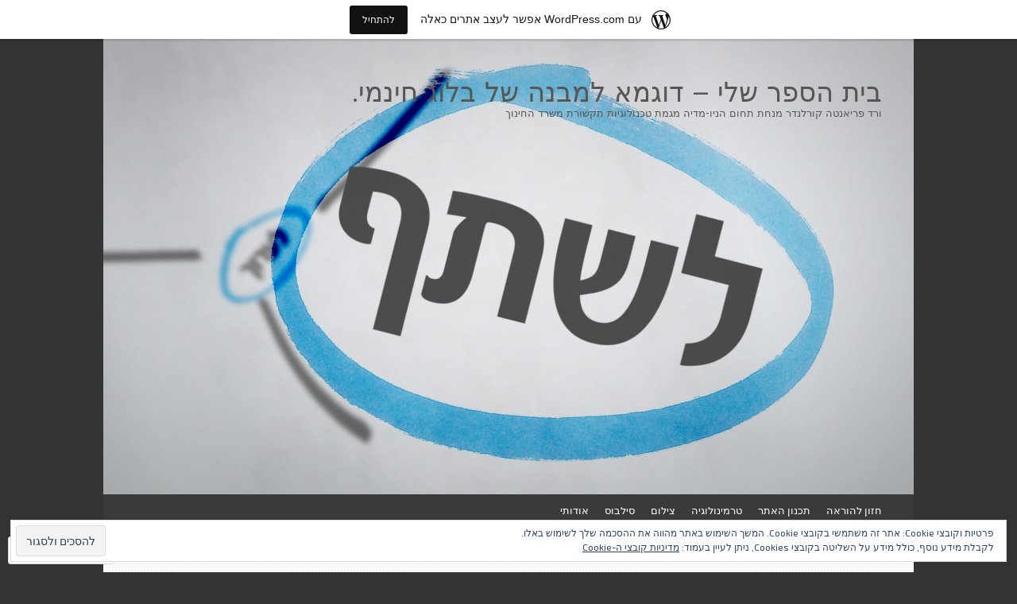

--- FILE ---
content_type: text/html; charset=UTF-8
request_url: https://habeitseferseli.wordpress.com/tag/%D7%AA%D7%9B%D7%A0%D7%99%D7%AA-%D7%94%D7%9C%D7%99%D7%9E%D7%95%D7%93%D7%99%D7%9D/
body_size: 31494
content:
<!DOCTYPE html>
<html dir="rtl" lang="he-IL">
<head>
<meta charset="UTF-8" />
<meta name="viewport" content="width=device-width, initial-scale=1" />
<title>תכנית הלימודים | בית הספר שלי - דוגמא למבנה של בלוג חינמי.</title>
<link rel="profile" href="http://gmpg.org/xfn/11" />
<link rel="pingback" href="https://habeitseferseli.wordpress.com/xmlrpc.php" />
<!--[if lt IE 9]>
<script src="https://s0.wp.com/wp-content/themes/pub/expound/js/html5.js?m=1376965621i" type="text/javascript"></script>
<![endif]-->

<script type="text/javascript">
  WebFontConfig = {"google":{"families":["Cherry+Swash:r:latin,latin-ext","Exo+2:r,i,b,bi:latin,latin-ext"]},"api_url":"https:\/\/fonts-api.wp.com\/css"};
  (function() {
    var wf = document.createElement('script');
    wf.src = '/wp-content/plugins/custom-fonts/js/webfont.js';
    wf.type = 'text/javascript';
    wf.async = 'true';
    var s = document.getElementsByTagName('script')[0];
    s.parentNode.insertBefore(wf, s);
	})();
</script><style id="jetpack-custom-fonts-css">.wf-active body{font-family:"Exo 2",sans-serif}.wf-active button, .wf-active input, .wf-active select, .wf-active textarea{font-family:"Exo 2",sans-serif}.wf-active blockquote{font-family:"Exo 2",sans-serif}.wf-active body{font-family:"Exo 2",sans-serif}.wf-active th{font-weight:400;font-family:"Cherry Swash",sans-serif;font-style:normal}.wf-active h1, .wf-active h2, .wf-active h3{font-weight:400;font-family:"Cherry Swash",sans-serif;font-style:normal}.wf-active h1{font-style:normal;font-weight:400}.wf-active h2{font-style:normal;font-weight:400}.wf-active h3{font-style:normal;font-weight:400}.wf-active h4, .wf-active h5, .wf-active h6{font-weight:400;font-style:normal}.wf-active .site-title{font-family:"Cherry Swash",sans-serif;font-style:normal;font-weight:400}.wf-active .site-description, .wf-active .single .site-content .related-content .entry-title{font-weight:400;font-style:normal}.wf-active .featured-content .entry-title, .wf-active .site-content .entry-title, .wf-active .featured-content-secondary .entry-title, .wf-active .comments-area #reply-title, .wf-active .comments-area .comments-title{font-style:normal;font-weight:400}.wf-active .comments-area footer .comment-author{font-family:"Cherry Swash",sans-serif;font-style:normal;font-weight:400}.wf-active .single .site-content .entry-title{font-style:normal;font-weight:400}.wf-active .widget-area .widget-title{font-style:normal;font-weight:400}@media only screen and (max-width : 900px){.wf-active .main-small-navigation .menu-toggle{font-style:normal;font-weight:400}}</style>
<meta name='robots' content='max-image-preview:large' />
<link rel='dns-prefetch' href='//s0.wp.com' />
<link rel='dns-prefetch' href='//af.pubmine.com' />
<link rel="alternate" type="application/rss+xml" title="בית הספר שלי - דוגמא למבנה של בלוג חינמי. &laquo; פיד‏" href="https://habeitseferseli.wordpress.com/feed/" />
<link rel="alternate" type="application/rss+xml" title="בית הספר שלי - דוגמא למבנה של בלוג חינמי. &laquo; פיד תגובות‏" href="https://habeitseferseli.wordpress.com/comments/feed/" />
<link rel="alternate" type="application/rss+xml" title="בית הספר שלי - דוגמא למבנה של בלוג חינמי. &laquo; פיד מהתגית תכנית הלימודים" href="https://habeitseferseli.wordpress.com/tag/%d7%aa%d7%9b%d7%a0%d7%99%d7%aa-%d7%94%d7%9c%d7%99%d7%9e%d7%95%d7%93%d7%99%d7%9d/feed/" />
	<script type="text/javascript">
		/* <![CDATA[ */
		function addLoadEvent(func) {
			var oldonload = window.onload;
			if (typeof window.onload != 'function') {
				window.onload = func;
			} else {
				window.onload = function () {
					oldonload();
					func();
				}
			}
		}
		/* ]]> */
	</script>
	<link crossorigin='anonymous' rel='stylesheet' id='all-css-0-1' href='/_static/??/wp-content/mu-plugins/widgets/eu-cookie-law/templates/rtl/style-rtl.css,/wp-content/blog-plugins/marketing-bar/css/rtl/marketing-bar-rtl.css?m=1757676056j&cssminify=yes' type='text/css' media='all' />
<style id='wp-emoji-styles-inline-css'>

	img.wp-smiley, img.emoji {
		display: inline !important;
		border: none !important;
		box-shadow: none !important;
		height: 1em !important;
		width: 1em !important;
		margin: 0 0.07em !important;
		vertical-align: -0.1em !important;
		background: none !important;
		padding: 0 !important;
	}
/*# sourceURL=wp-emoji-styles-inline-css */
</style>
<link rel='stylesheet' id='wp-block-library-rtl-css' href='/wp-content/plugins/gutenberg-core/v22.2.0/build/styles/block-library/style-rtl.css?m=1764855221i&#038;ver=22.2.0' media='all' />
<style id='wp-block-library-inline-css'>
.has-text-align-justify {
	text-align:justify;
}
.has-text-align-justify{text-align:justify;}

/*# sourceURL=wp-block-library-inline-css */
</style><style id='global-styles-inline-css'>
:root{--wp--preset--aspect-ratio--square: 1;--wp--preset--aspect-ratio--4-3: 4/3;--wp--preset--aspect-ratio--3-4: 3/4;--wp--preset--aspect-ratio--3-2: 3/2;--wp--preset--aspect-ratio--2-3: 2/3;--wp--preset--aspect-ratio--16-9: 16/9;--wp--preset--aspect-ratio--9-16: 9/16;--wp--preset--color--black: #000000;--wp--preset--color--cyan-bluish-gray: #abb8c3;--wp--preset--color--white: #ffffff;--wp--preset--color--pale-pink: #f78da7;--wp--preset--color--vivid-red: #cf2e2e;--wp--preset--color--luminous-vivid-orange: #ff6900;--wp--preset--color--luminous-vivid-amber: #fcb900;--wp--preset--color--light-green-cyan: #7bdcb5;--wp--preset--color--vivid-green-cyan: #00d084;--wp--preset--color--pale-cyan-blue: #8ed1fc;--wp--preset--color--vivid-cyan-blue: #0693e3;--wp--preset--color--vivid-purple: #9b51e0;--wp--preset--gradient--vivid-cyan-blue-to-vivid-purple: linear-gradient(135deg,rgb(6,147,227) 0%,rgb(155,81,224) 100%);--wp--preset--gradient--light-green-cyan-to-vivid-green-cyan: linear-gradient(135deg,rgb(122,220,180) 0%,rgb(0,208,130) 100%);--wp--preset--gradient--luminous-vivid-amber-to-luminous-vivid-orange: linear-gradient(135deg,rgb(252,185,0) 0%,rgb(255,105,0) 100%);--wp--preset--gradient--luminous-vivid-orange-to-vivid-red: linear-gradient(135deg,rgb(255,105,0) 0%,rgb(207,46,46) 100%);--wp--preset--gradient--very-light-gray-to-cyan-bluish-gray: linear-gradient(135deg,rgb(238,238,238) 0%,rgb(169,184,195) 100%);--wp--preset--gradient--cool-to-warm-spectrum: linear-gradient(135deg,rgb(74,234,220) 0%,rgb(151,120,209) 20%,rgb(207,42,186) 40%,rgb(238,44,130) 60%,rgb(251,105,98) 80%,rgb(254,248,76) 100%);--wp--preset--gradient--blush-light-purple: linear-gradient(135deg,rgb(255,206,236) 0%,rgb(152,150,240) 100%);--wp--preset--gradient--blush-bordeaux: linear-gradient(135deg,rgb(254,205,165) 0%,rgb(254,45,45) 50%,rgb(107,0,62) 100%);--wp--preset--gradient--luminous-dusk: linear-gradient(135deg,rgb(255,203,112) 0%,rgb(199,81,192) 50%,rgb(65,88,208) 100%);--wp--preset--gradient--pale-ocean: linear-gradient(135deg,rgb(255,245,203) 0%,rgb(182,227,212) 50%,rgb(51,167,181) 100%);--wp--preset--gradient--electric-grass: linear-gradient(135deg,rgb(202,248,128) 0%,rgb(113,206,126) 100%);--wp--preset--gradient--midnight: linear-gradient(135deg,rgb(2,3,129) 0%,rgb(40,116,252) 100%);--wp--preset--font-size--small: 13px;--wp--preset--font-size--medium: 20px;--wp--preset--font-size--large: 36px;--wp--preset--font-size--x-large: 42px;--wp--preset--font-family--albert-sans: 'Albert Sans', sans-serif;--wp--preset--font-family--alegreya: Alegreya, serif;--wp--preset--font-family--arvo: Arvo, serif;--wp--preset--font-family--bodoni-moda: 'Bodoni Moda', serif;--wp--preset--font-family--bricolage-grotesque: 'Bricolage Grotesque', sans-serif;--wp--preset--font-family--cabin: Cabin, sans-serif;--wp--preset--font-family--chivo: Chivo, sans-serif;--wp--preset--font-family--commissioner: Commissioner, sans-serif;--wp--preset--font-family--cormorant: Cormorant, serif;--wp--preset--font-family--courier-prime: 'Courier Prime', monospace;--wp--preset--font-family--crimson-pro: 'Crimson Pro', serif;--wp--preset--font-family--dm-mono: 'DM Mono', monospace;--wp--preset--font-family--dm-sans: 'DM Sans', sans-serif;--wp--preset--font-family--dm-serif-display: 'DM Serif Display', serif;--wp--preset--font-family--domine: Domine, serif;--wp--preset--font-family--eb-garamond: 'EB Garamond', serif;--wp--preset--font-family--epilogue: Epilogue, sans-serif;--wp--preset--font-family--fahkwang: Fahkwang, sans-serif;--wp--preset--font-family--figtree: Figtree, sans-serif;--wp--preset--font-family--fira-sans: 'Fira Sans', sans-serif;--wp--preset--font-family--fjalla-one: 'Fjalla One', sans-serif;--wp--preset--font-family--fraunces: Fraunces, serif;--wp--preset--font-family--gabarito: Gabarito, system-ui;--wp--preset--font-family--ibm-plex-mono: 'IBM Plex Mono', monospace;--wp--preset--font-family--ibm-plex-sans: 'IBM Plex Sans', sans-serif;--wp--preset--font-family--ibarra-real-nova: 'Ibarra Real Nova', serif;--wp--preset--font-family--instrument-serif: 'Instrument Serif', serif;--wp--preset--font-family--inter: Inter, sans-serif;--wp--preset--font-family--josefin-sans: 'Josefin Sans', sans-serif;--wp--preset--font-family--jost: Jost, sans-serif;--wp--preset--font-family--libre-baskerville: 'Libre Baskerville', serif;--wp--preset--font-family--libre-franklin: 'Libre Franklin', sans-serif;--wp--preset--font-family--literata: Literata, serif;--wp--preset--font-family--lora: Lora, serif;--wp--preset--font-family--merriweather: Merriweather, serif;--wp--preset--font-family--montserrat: Montserrat, sans-serif;--wp--preset--font-family--newsreader: Newsreader, serif;--wp--preset--font-family--noto-sans-mono: 'Noto Sans Mono', sans-serif;--wp--preset--font-family--nunito: Nunito, sans-serif;--wp--preset--font-family--open-sans: 'Open Sans', sans-serif;--wp--preset--font-family--overpass: Overpass, sans-serif;--wp--preset--font-family--pt-serif: 'PT Serif', serif;--wp--preset--font-family--petrona: Petrona, serif;--wp--preset--font-family--piazzolla: Piazzolla, serif;--wp--preset--font-family--playfair-display: 'Playfair Display', serif;--wp--preset--font-family--plus-jakarta-sans: 'Plus Jakarta Sans', sans-serif;--wp--preset--font-family--poppins: Poppins, sans-serif;--wp--preset--font-family--raleway: Raleway, sans-serif;--wp--preset--font-family--roboto: Roboto, sans-serif;--wp--preset--font-family--roboto-slab: 'Roboto Slab', serif;--wp--preset--font-family--rubik: Rubik, sans-serif;--wp--preset--font-family--rufina: Rufina, serif;--wp--preset--font-family--sora: Sora, sans-serif;--wp--preset--font-family--source-sans-3: 'Source Sans 3', sans-serif;--wp--preset--font-family--source-serif-4: 'Source Serif 4', serif;--wp--preset--font-family--space-mono: 'Space Mono', monospace;--wp--preset--font-family--syne: Syne, sans-serif;--wp--preset--font-family--texturina: Texturina, serif;--wp--preset--font-family--urbanist: Urbanist, sans-serif;--wp--preset--font-family--work-sans: 'Work Sans', sans-serif;--wp--preset--spacing--20: 0.44rem;--wp--preset--spacing--30: 0.67rem;--wp--preset--spacing--40: 1rem;--wp--preset--spacing--50: 1.5rem;--wp--preset--spacing--60: 2.25rem;--wp--preset--spacing--70: 3.38rem;--wp--preset--spacing--80: 5.06rem;--wp--preset--shadow--natural: 6px 6px 9px rgba(0, 0, 0, 0.2);--wp--preset--shadow--deep: 12px 12px 50px rgba(0, 0, 0, 0.4);--wp--preset--shadow--sharp: 6px 6px 0px rgba(0, 0, 0, 0.2);--wp--preset--shadow--outlined: 6px 6px 0px -3px rgb(255, 255, 255), 6px 6px rgb(0, 0, 0);--wp--preset--shadow--crisp: 6px 6px 0px rgb(0, 0, 0);}:where(.is-layout-flex){gap: 0.5em;}:where(.is-layout-grid){gap: 0.5em;}body .is-layout-flex{display: flex;}.is-layout-flex{flex-wrap: wrap;align-items: center;}.is-layout-flex > :is(*, div){margin: 0;}body .is-layout-grid{display: grid;}.is-layout-grid > :is(*, div){margin: 0;}:where(.wp-block-columns.is-layout-flex){gap: 2em;}:where(.wp-block-columns.is-layout-grid){gap: 2em;}:where(.wp-block-post-template.is-layout-flex){gap: 1.25em;}:where(.wp-block-post-template.is-layout-grid){gap: 1.25em;}.has-black-color{color: var(--wp--preset--color--black) !important;}.has-cyan-bluish-gray-color{color: var(--wp--preset--color--cyan-bluish-gray) !important;}.has-white-color{color: var(--wp--preset--color--white) !important;}.has-pale-pink-color{color: var(--wp--preset--color--pale-pink) !important;}.has-vivid-red-color{color: var(--wp--preset--color--vivid-red) !important;}.has-luminous-vivid-orange-color{color: var(--wp--preset--color--luminous-vivid-orange) !important;}.has-luminous-vivid-amber-color{color: var(--wp--preset--color--luminous-vivid-amber) !important;}.has-light-green-cyan-color{color: var(--wp--preset--color--light-green-cyan) !important;}.has-vivid-green-cyan-color{color: var(--wp--preset--color--vivid-green-cyan) !important;}.has-pale-cyan-blue-color{color: var(--wp--preset--color--pale-cyan-blue) !important;}.has-vivid-cyan-blue-color{color: var(--wp--preset--color--vivid-cyan-blue) !important;}.has-vivid-purple-color{color: var(--wp--preset--color--vivid-purple) !important;}.has-black-background-color{background-color: var(--wp--preset--color--black) !important;}.has-cyan-bluish-gray-background-color{background-color: var(--wp--preset--color--cyan-bluish-gray) !important;}.has-white-background-color{background-color: var(--wp--preset--color--white) !important;}.has-pale-pink-background-color{background-color: var(--wp--preset--color--pale-pink) !important;}.has-vivid-red-background-color{background-color: var(--wp--preset--color--vivid-red) !important;}.has-luminous-vivid-orange-background-color{background-color: var(--wp--preset--color--luminous-vivid-orange) !important;}.has-luminous-vivid-amber-background-color{background-color: var(--wp--preset--color--luminous-vivid-amber) !important;}.has-light-green-cyan-background-color{background-color: var(--wp--preset--color--light-green-cyan) !important;}.has-vivid-green-cyan-background-color{background-color: var(--wp--preset--color--vivid-green-cyan) !important;}.has-pale-cyan-blue-background-color{background-color: var(--wp--preset--color--pale-cyan-blue) !important;}.has-vivid-cyan-blue-background-color{background-color: var(--wp--preset--color--vivid-cyan-blue) !important;}.has-vivid-purple-background-color{background-color: var(--wp--preset--color--vivid-purple) !important;}.has-black-border-color{border-color: var(--wp--preset--color--black) !important;}.has-cyan-bluish-gray-border-color{border-color: var(--wp--preset--color--cyan-bluish-gray) !important;}.has-white-border-color{border-color: var(--wp--preset--color--white) !important;}.has-pale-pink-border-color{border-color: var(--wp--preset--color--pale-pink) !important;}.has-vivid-red-border-color{border-color: var(--wp--preset--color--vivid-red) !important;}.has-luminous-vivid-orange-border-color{border-color: var(--wp--preset--color--luminous-vivid-orange) !important;}.has-luminous-vivid-amber-border-color{border-color: var(--wp--preset--color--luminous-vivid-amber) !important;}.has-light-green-cyan-border-color{border-color: var(--wp--preset--color--light-green-cyan) !important;}.has-vivid-green-cyan-border-color{border-color: var(--wp--preset--color--vivid-green-cyan) !important;}.has-pale-cyan-blue-border-color{border-color: var(--wp--preset--color--pale-cyan-blue) !important;}.has-vivid-cyan-blue-border-color{border-color: var(--wp--preset--color--vivid-cyan-blue) !important;}.has-vivid-purple-border-color{border-color: var(--wp--preset--color--vivid-purple) !important;}.has-vivid-cyan-blue-to-vivid-purple-gradient-background{background: var(--wp--preset--gradient--vivid-cyan-blue-to-vivid-purple) !important;}.has-light-green-cyan-to-vivid-green-cyan-gradient-background{background: var(--wp--preset--gradient--light-green-cyan-to-vivid-green-cyan) !important;}.has-luminous-vivid-amber-to-luminous-vivid-orange-gradient-background{background: var(--wp--preset--gradient--luminous-vivid-amber-to-luminous-vivid-orange) !important;}.has-luminous-vivid-orange-to-vivid-red-gradient-background{background: var(--wp--preset--gradient--luminous-vivid-orange-to-vivid-red) !important;}.has-very-light-gray-to-cyan-bluish-gray-gradient-background{background: var(--wp--preset--gradient--very-light-gray-to-cyan-bluish-gray) !important;}.has-cool-to-warm-spectrum-gradient-background{background: var(--wp--preset--gradient--cool-to-warm-spectrum) !important;}.has-blush-light-purple-gradient-background{background: var(--wp--preset--gradient--blush-light-purple) !important;}.has-blush-bordeaux-gradient-background{background: var(--wp--preset--gradient--blush-bordeaux) !important;}.has-luminous-dusk-gradient-background{background: var(--wp--preset--gradient--luminous-dusk) !important;}.has-pale-ocean-gradient-background{background: var(--wp--preset--gradient--pale-ocean) !important;}.has-electric-grass-gradient-background{background: var(--wp--preset--gradient--electric-grass) !important;}.has-midnight-gradient-background{background: var(--wp--preset--gradient--midnight) !important;}.has-small-font-size{font-size: var(--wp--preset--font-size--small) !important;}.has-medium-font-size{font-size: var(--wp--preset--font-size--medium) !important;}.has-large-font-size{font-size: var(--wp--preset--font-size--large) !important;}.has-x-large-font-size{font-size: var(--wp--preset--font-size--x-large) !important;}.has-albert-sans-font-family{font-family: var(--wp--preset--font-family--albert-sans) !important;}.has-alegreya-font-family{font-family: var(--wp--preset--font-family--alegreya) !important;}.has-arvo-font-family{font-family: var(--wp--preset--font-family--arvo) !important;}.has-bodoni-moda-font-family{font-family: var(--wp--preset--font-family--bodoni-moda) !important;}.has-bricolage-grotesque-font-family{font-family: var(--wp--preset--font-family--bricolage-grotesque) !important;}.has-cabin-font-family{font-family: var(--wp--preset--font-family--cabin) !important;}.has-chivo-font-family{font-family: var(--wp--preset--font-family--chivo) !important;}.has-commissioner-font-family{font-family: var(--wp--preset--font-family--commissioner) !important;}.has-cormorant-font-family{font-family: var(--wp--preset--font-family--cormorant) !important;}.has-courier-prime-font-family{font-family: var(--wp--preset--font-family--courier-prime) !important;}.has-crimson-pro-font-family{font-family: var(--wp--preset--font-family--crimson-pro) !important;}.has-dm-mono-font-family{font-family: var(--wp--preset--font-family--dm-mono) !important;}.has-dm-sans-font-family{font-family: var(--wp--preset--font-family--dm-sans) !important;}.has-dm-serif-display-font-family{font-family: var(--wp--preset--font-family--dm-serif-display) !important;}.has-domine-font-family{font-family: var(--wp--preset--font-family--domine) !important;}.has-eb-garamond-font-family{font-family: var(--wp--preset--font-family--eb-garamond) !important;}.has-epilogue-font-family{font-family: var(--wp--preset--font-family--epilogue) !important;}.has-fahkwang-font-family{font-family: var(--wp--preset--font-family--fahkwang) !important;}.has-figtree-font-family{font-family: var(--wp--preset--font-family--figtree) !important;}.has-fira-sans-font-family{font-family: var(--wp--preset--font-family--fira-sans) !important;}.has-fjalla-one-font-family{font-family: var(--wp--preset--font-family--fjalla-one) !important;}.has-fraunces-font-family{font-family: var(--wp--preset--font-family--fraunces) !important;}.has-gabarito-font-family{font-family: var(--wp--preset--font-family--gabarito) !important;}.has-ibm-plex-mono-font-family{font-family: var(--wp--preset--font-family--ibm-plex-mono) !important;}.has-ibm-plex-sans-font-family{font-family: var(--wp--preset--font-family--ibm-plex-sans) !important;}.has-ibarra-real-nova-font-family{font-family: var(--wp--preset--font-family--ibarra-real-nova) !important;}.has-instrument-serif-font-family{font-family: var(--wp--preset--font-family--instrument-serif) !important;}.has-inter-font-family{font-family: var(--wp--preset--font-family--inter) !important;}.has-josefin-sans-font-family{font-family: var(--wp--preset--font-family--josefin-sans) !important;}.has-jost-font-family{font-family: var(--wp--preset--font-family--jost) !important;}.has-libre-baskerville-font-family{font-family: var(--wp--preset--font-family--libre-baskerville) !important;}.has-libre-franklin-font-family{font-family: var(--wp--preset--font-family--libre-franklin) !important;}.has-literata-font-family{font-family: var(--wp--preset--font-family--literata) !important;}.has-lora-font-family{font-family: var(--wp--preset--font-family--lora) !important;}.has-merriweather-font-family{font-family: var(--wp--preset--font-family--merriweather) !important;}.has-montserrat-font-family{font-family: var(--wp--preset--font-family--montserrat) !important;}.has-newsreader-font-family{font-family: var(--wp--preset--font-family--newsreader) !important;}.has-noto-sans-mono-font-family{font-family: var(--wp--preset--font-family--noto-sans-mono) !important;}.has-nunito-font-family{font-family: var(--wp--preset--font-family--nunito) !important;}.has-open-sans-font-family{font-family: var(--wp--preset--font-family--open-sans) !important;}.has-overpass-font-family{font-family: var(--wp--preset--font-family--overpass) !important;}.has-pt-serif-font-family{font-family: var(--wp--preset--font-family--pt-serif) !important;}.has-petrona-font-family{font-family: var(--wp--preset--font-family--petrona) !important;}.has-piazzolla-font-family{font-family: var(--wp--preset--font-family--piazzolla) !important;}.has-playfair-display-font-family{font-family: var(--wp--preset--font-family--playfair-display) !important;}.has-plus-jakarta-sans-font-family{font-family: var(--wp--preset--font-family--plus-jakarta-sans) !important;}.has-poppins-font-family{font-family: var(--wp--preset--font-family--poppins) !important;}.has-raleway-font-family{font-family: var(--wp--preset--font-family--raleway) !important;}.has-roboto-font-family{font-family: var(--wp--preset--font-family--roboto) !important;}.has-roboto-slab-font-family{font-family: var(--wp--preset--font-family--roboto-slab) !important;}.has-rubik-font-family{font-family: var(--wp--preset--font-family--rubik) !important;}.has-rufina-font-family{font-family: var(--wp--preset--font-family--rufina) !important;}.has-sora-font-family{font-family: var(--wp--preset--font-family--sora) !important;}.has-source-sans-3-font-family{font-family: var(--wp--preset--font-family--source-sans-3) !important;}.has-source-serif-4-font-family{font-family: var(--wp--preset--font-family--source-serif-4) !important;}.has-space-mono-font-family{font-family: var(--wp--preset--font-family--space-mono) !important;}.has-syne-font-family{font-family: var(--wp--preset--font-family--syne) !important;}.has-texturina-font-family{font-family: var(--wp--preset--font-family--texturina) !important;}.has-urbanist-font-family{font-family: var(--wp--preset--font-family--urbanist) !important;}.has-work-sans-font-family{font-family: var(--wp--preset--font-family--work-sans) !important;}
/*# sourceURL=global-styles-inline-css */
</style>

<style id='classic-theme-styles-inline-css'>
/*! This file is auto-generated */
.wp-block-button__link{color:#fff;background-color:#32373c;border-radius:9999px;box-shadow:none;text-decoration:none;padding:calc(.667em + 2px) calc(1.333em + 2px);font-size:1.125em}.wp-block-file__button{background:#32373c;color:#fff;text-decoration:none}
/*# sourceURL=/wp-includes/css/classic-themes.min.css */
</style>
<link crossorigin='anonymous' rel='stylesheet' id='all-css-6-1' href='/_static/??[base64]&cssminify=yes' type='text/css' media='all' />
<style id='jetpack_facebook_likebox-inline-css'>
.widget_facebook_likebox {
	overflow: hidden;
}

/*# sourceURL=/wp-content/mu-plugins/jetpack-plugin/moon/modules/widgets/facebook-likebox/style.css */
</style>
<link crossorigin='anonymous' rel='stylesheet' id='all-css-8-1' href='/_static/??-eJxti0EKgCAQAD/UtghGdYjeYmKLsbqiRt/PbgXdZgYGrwRWYnWxYjgh8Uk+FsxuY6GGhLY0rfxK0LRvucP/mZwAizXVS/wI7Gx8ftY1LEoPs9bTqPRxAzBiMKo=&cssminify=yes' type='text/css' media='all' />
<style id='jetpack-global-styles-frontend-style-inline-css'>
:root { --font-headings: unset; --font-base: unset; --font-headings-default: -apple-system,BlinkMacSystemFont,"Segoe UI",Roboto,Oxygen-Sans,Ubuntu,Cantarell,"Helvetica Neue",sans-serif; --font-base-default: -apple-system,BlinkMacSystemFont,"Segoe UI",Roboto,Oxygen-Sans,Ubuntu,Cantarell,"Helvetica Neue",sans-serif;}
/*# sourceURL=jetpack-global-styles-frontend-style-inline-css */
</style>
<link crossorigin='anonymous' rel='stylesheet' id='all-css-10-1' href='/_static/??/wp-content/themes/h4/rtl/global-rtl.css,/wp-content/themes/h4/global-rtl.css?m=1420737423j&cssminify=yes' type='text/css' media='all' />
<script type="text/javascript" id="wpcom-actionbar-placeholder-js-extra">
/* <![CDATA[ */
var actionbardata = {"siteID":"84670571","postID":"0","siteURL":"https://habeitseferseli.wordpress.com","xhrURL":"https://habeitseferseli.wordpress.com/wp-admin/admin-ajax.php","nonce":"2b4b87fe72","isLoggedIn":"","statusMessage":"","subsEmailDefault":"instantly","proxyScriptUrl":"https://s0.wp.com/wp-content/js/wpcom-proxy-request.js?m=1513050504i&amp;ver=20211021","i18n":{"followedText":"\u05de\u05e2\u05db\u05e9\u05d9\u05d5, \u05e4\u05d5\u05e1\u05d8\u05d9\u05dd \u05d7\u05d3\u05e9\u05d9\u05dd \u05de\u05d0\u05ea\u05e8 \u05d6\u05d4 \u05d9\u05d5\u05e4\u05d9\u05e2\u05d5 \u05d1-\u003Ca href=\"https://wordpress.com/reader\"\u003EReader\u003C/a\u003E \u05e9\u05dc\u05da","foldBar":"\u05e6\u05de\u05e6\u05d5\u05dd \u05e1\u05e8\u05d2\u05dc \u05d6\u05d4","unfoldBar":"\u05d4\u05e8\u05d7\u05d1\u05ea \u05e1\u05e8\u05d2\u05dc \u05d6\u05d4","shortLinkCopied":"\u05e7\u05d9\u05e9\u05d5\u05e8 \u05e7\u05e6\u05e8 \u05d4\u05d5\u05e2\u05ea\u05e7 \u05dc\u05dc\u05d5\u05d7."}};
//# sourceURL=wpcom-actionbar-placeholder-js-extra
/* ]]> */
</script>
<script type="text/javascript" id="jetpack-mu-wpcom-settings-js-before">
/* <![CDATA[ */
var JETPACK_MU_WPCOM_SETTINGS = {"assetsUrl":"https://s0.wp.com/wp-content/mu-plugins/jetpack-mu-wpcom-plugin/moon/jetpack_vendor/automattic/jetpack-mu-wpcom/src/build/"};
//# sourceURL=jetpack-mu-wpcom-settings-js-before
/* ]]> */
</script>
<script crossorigin='anonymous' type='text/javascript'  src='/_static/??/wp-content/js/rlt-proxy.js,/wp-content/blog-plugins/wordads-classes/js/cmp/v2/cmp-non-gdpr.js?m=1720530689j'></script>
<script type="text/javascript" id="rlt-proxy-js-after">
/* <![CDATA[ */
	rltInitialize( {"token":null,"iframeOrigins":["https:\/\/widgets.wp.com"]} );
//# sourceURL=rlt-proxy-js-after
/* ]]> */
</script>
<link rel="EditURI" type="application/rsd+xml" title="RSD" href="https://habeitseferseli.wordpress.com/xmlrpc.php?rsd" />
<link rel="stylesheet" href="https://s0.wp.com/wp-content/themes/pub/expound/rtl.css?m=1377180221" type="text/css" media="screen" /><meta name="generator" content="WordPress.com" />

<!-- Jetpack Open Graph Tags -->
<meta property="og:type" content="website" />
<meta property="og:title" content="תכנית הלימודים &#8211; בית הספר שלי &#8211; דוגמא למבנה של בלוג חינמי." />
<meta property="og:url" content="https://habeitseferseli.wordpress.com/tag/%d7%aa%d7%9b%d7%a0%d7%99%d7%aa-%d7%94%d7%9c%d7%99%d7%9e%d7%95%d7%93%d7%99%d7%9d/" />
<meta property="og:site_name" content="בית הספר שלי - דוגמא למבנה של בלוג חינמי." />
<meta property="og:image" content="https://secure.gravatar.com/blavatar/20a78f0eca9dc66ac5e5331adb855e01388a757936109647a65840619a57ac17?s=200&#038;ts=1768774605" />
<meta property="og:image:width" content="200" />
<meta property="og:image:height" content="200" />
<meta property="og:image:alt" content="" />
<meta property="og:locale" content="he_IL" />
<meta property="fb:app_id" content="249643311490" />
<meta name="twitter:creator" content="@MalachieDe" />
<meta name="twitter:site" content="@MalachieDe" />

<!-- End Jetpack Open Graph Tags -->
<link rel="shortcut icon" type="image/x-icon" href="https://secure.gravatar.com/blavatar/20a78f0eca9dc66ac5e5331adb855e01388a757936109647a65840619a57ac17?s=32" sizes="16x16" />
<link rel="icon" type="image/x-icon" href="https://secure.gravatar.com/blavatar/20a78f0eca9dc66ac5e5331adb855e01388a757936109647a65840619a57ac17?s=32" sizes="16x16" />
<link rel="apple-touch-icon" href="https://secure.gravatar.com/blavatar/20a78f0eca9dc66ac5e5331adb855e01388a757936109647a65840619a57ac17?s=114" />
<link rel='openid.server' href='https://habeitseferseli.wordpress.com/?openidserver=1' />
<link rel='openid.delegate' href='https://habeitseferseli.wordpress.com/' />
<link rel="search" type="application/opensearchdescription+xml" href="https://habeitseferseli.wordpress.com/osd.xml" title="בית הספר שלי - דוגמא למבנה של בלוג חינמי." />
<link rel="search" type="application/opensearchdescription+xml" href="https://s1.wp.com/opensearch.xml" title="WordPress.com" />
		<style type="text/css">
			.recentcomments a {
				display: inline !important;
				padding: 0 !important;
				margin: 0 !important;
			}

			table.recentcommentsavatartop img.avatar, table.recentcommentsavatarend img.avatar {
				border: 0px;
				margin: 0;
			}

			table.recentcommentsavatartop a, table.recentcommentsavatarend a {
				border: 0px !important;
				background-color: transparent !important;
			}

			td.recentcommentsavatarend, td.recentcommentsavatartop {
				padding: 0px 0px 1px 0px;
				margin: 0px;
			}

			td.recentcommentstextend {
				border: none !important;
				padding: 0px 0px 2px 10px;
			}

			.rtl td.recentcommentstextend {
				padding: 0px 10px 2px 0px;
			}

			td.recentcommentstexttop {
				border: none;
				padding: 0px 0px 0px 10px;
			}

			.rtl td.recentcommentstexttop {
				padding: 0px 10px 0px 0px;
			}
		</style>
		<meta name="description" content="פוסטים אודות תכנית הלימודים שנכתבו על ידי veredkurlender" />
	<style type="text/css">
	        .site-title a,
        .site-title a:hover,
        .site-description {
			color: #565656;
        }
	
			.site-header .site-branding {
			background-color: transparent;
			background-image: url('https://habeitseferseli.wordpress.com/wp-content/uploads/2015/02/cropped-new-media-brain-storming_4.jpg');
			background-position: 50% 0;
			background-repeat: no-repeat;
			height: 573px;
		}
		</style>
	<script type="text/javascript">
/* <![CDATA[ */
var wa_client = {}; wa_client.cmd = []; wa_client.config = { 'blog_id': 84670571, 'blog_language': 'he', 'is_wordads': false, 'hosting_type': 0, 'afp_account_id': null, 'afp_host_id': 5038568878849053, 'theme': 'pub/expound', '_': { 'title': 'פרסומת', 'privacy_settings': 'הגדרות פרטיות' }, 'formats': [ 'belowpost', 'bottom_sticky', 'sidebar_sticky_right', 'sidebar', 'gutenberg_rectangle', 'gutenberg_leaderboard', 'gutenberg_mobile_leaderboard', 'gutenberg_skyscraper' ] };
/* ]]> */
</script>
		<script type="text/javascript">

			window.doNotSellCallback = function() {

				var linkElements = [
					'a[href="https://wordpress.com/?ref=footer_blog"]',
					'a[href="https://wordpress.com/?ref=footer_website"]',
					'a[href="https://wordpress.com/?ref=vertical_footer"]',
					'a[href^="https://wordpress.com/?ref=footer_segment_"]',
				].join(',');

				var dnsLink = document.createElement( 'a' );
				dnsLink.href = 'https://wordpress.com/he/advertising-program-optout/';
				dnsLink.classList.add( 'do-not-sell-link' );
				dnsLink.rel = 'nofollow';
				dnsLink.style.marginLeft = '0.5em';
				dnsLink.textContent = 'אני לא רוצה למכור או לשתף את המידע האישי שלי';

				var creditLinks = document.querySelectorAll( linkElements );

				if ( 0 === creditLinks.length ) {
					return false;
				}

				Array.prototype.forEach.call( creditLinks, function( el ) {
					el.insertAdjacentElement( 'afterend', dnsLink );
				});

				return true;
			};

		</script>
		<script type="text/javascript">
	window.google_analytics_uacct = "UA-52447-2";
</script>

<script type="text/javascript">
	var _gaq = _gaq || [];
	_gaq.push(['_setAccount', 'UA-52447-2']);
	_gaq.push(['_gat._anonymizeIp']);
	_gaq.push(['_setDomainName', 'wordpress.com']);
	_gaq.push(['_initData']);
	_gaq.push(['_trackPageview']);

	(function() {
		var ga = document.createElement('script'); ga.type = 'text/javascript'; ga.async = true;
		ga.src = ('https:' == document.location.protocol ? 'https://ssl' : 'http://www') + '.google-analytics.com/ga.js';
		(document.getElementsByTagName('head')[0] || document.getElementsByTagName('body')[0]).appendChild(ga);
	})();
</script>
<link crossorigin='anonymous' rel='stylesheet' id='all-css-0-3' href='/_static/??-eJydzMEKwjAQBNAfMl1q0eJB/BSxyVK2TbJLd0Po35uCF2/iZZiB4UEV5zkbZoNUnMQyU1ZY0OTl18+GxHxEKBEVKoUZTcFYnLC2prZH7LzqCX7nnpQ9TIViAC2T+o3EiNv5a3WJ8n9yZL82rJLgdgiPdO/Hy3Abr0N/Xt5oy12R&cssminify=yes' type='text/css' media='all' />
<link rel='stylesheet' id='jetpack-carousel-rtl-css' href='/wp-content/mu-plugins/jetpack-plugin/moon/modules/carousel/jetpack-carousel-rtl.css?m=1753284714i&#038;ver=15.5-a.2' media='all' />
<link rel='stylesheet' id='tiled-gallery-rtl-css' href='/wp-content/mu-plugins/jetpack-plugin/moon/modules/tiled-gallery/tiled-gallery/tiled-gallery-rtl.css?m=1753089498i&#038;ver=2023-08-21' media='all' />
<link crossorigin='anonymous' rel='stylesheet' id='all-css-4-3' href='/_static/??-eJyNjUEOwjAMBD+EsQpF5YJ4CoocK3JJnKh2VPF7iuDQI7edw87g2oCqOqtj6dByT6KGM3sL9PwxlloVH6KEiZUX2R62n4vnHcKGRzI74P/yUmPPbLhKTOyGVklChsJRAnwj5q/MH++93Ibpcj5dx2kY5zdNi0iI&cssminify=yes' type='text/css' media='all' />
</head>

<body class="rtl archive tag tag-17324016 custom-background wp-custom-logo wp-theme-pubexpound customizer-styles-applied jetpack-reblog-enabled has-marketing-bar has-marketing-bar-theme-expound">
<div id="page" class="hfeed site">
		<header id="masthead" class="site-header" role="banner">
		<div class="site-branding">
			<a href="https://habeitseferseli.wordpress.com/" class="wrapper-link">
				<div class="site-title-group">
					<h1 class="site-title"><a href="https://habeitseferseli.wordpress.com/" title="בית הספר שלי &#8211; דוגמא למבנה של בלוג חינמי." rel="home">בית הספר שלי &#8211; דוגמא למבנה של בלוג חינמי.</a></h1>
					<h2 class="site-description">ורד פריאנטה קורלנדר מנחת תחום הניו-מדיה מגמת טכנולוגיות תקשורת משרד החינוך</h2>
				</div>
			</a>
		</div>

		<nav id="site-navigation" class="navigation-main" role="navigation">
			<h1 class="menu-toggle">תפריט</h1>
			<div class="screen-reader-text skip-link"><a href="#content" title="דילוג לתוכן">דילוג לתוכן</a></div>

			<div class="menu-%d7%aa%d7%a4%d7%a8%d7%99%d7%98-container"><ul id="menu-%d7%aa%d7%a4%d7%a8%d7%99%d7%98" class="menu"><li id="menu-item-8424" class="menu-item menu-item-type-taxonomy menu-item-object-category menu-item-8424"><a href="https://habeitseferseli.wordpress.com/category/%d7%97%d7%96%d7%95%d7%9f-%d7%9c%d7%94%d7%95%d7%a8%d7%90%d7%94/">חזון להוראה</a></li>
<li id="menu-item-193" class="menu-item menu-item-type-taxonomy menu-item-object-category menu-item-193"><a href="https://habeitseferseli.wordpress.com/category/%d7%aa%d7%9b%d7%a0%d7%95%d7%9f-%d7%94%d7%90%d7%aa%d7%a8/">תכנון האתר</a></li>
<li id="menu-item-194" class="menu-item menu-item-type-taxonomy menu-item-object-category menu-item-194"><a href="https://habeitseferseli.wordpress.com/category/%d7%98%d7%a8%d7%9e%d7%99%d7%a0%d7%95%d7%9c%d7%95%d7%92%d7%99%d7%94/">טרמינולוגיה</a></li>
<li id="menu-item-8054" class="menu-item menu-item-type-taxonomy menu-item-object-category menu-item-has-children menu-item-8054"><a href="https://habeitseferseli.wordpress.com/category/%d7%a6%d7%99%d7%9c%d7%95%d7%9d/">צילום</a>
<ul class="sub-menu">
	<li id="menu-item-8238" class="menu-item menu-item-type-taxonomy menu-item-object-category menu-item-8238"><a href="https://habeitseferseli.wordpress.com/category/%d7%a6%d7%99%d7%9c%d7%95%d7%9d/%d7%a6%d7%99%d7%9c%d7%95%d7%9d-%d7%91%d7%a1%d7%9c%d7%95%d7%9c%d7%a8%d7%99/">צילום בסלולרי</a></li>
	<li id="menu-item-8240" class="menu-item menu-item-type-taxonomy menu-item-object-category menu-item-8240"><a href="https://habeitseferseli.wordpress.com/category/%d7%a6%d7%99%d7%9c%d7%95%d7%9d/%d7%95%d7%95%d7%99%d7%93%d7%90%d7%95/">ווידאו</a></li>
	<li id="menu-item-8236" class="menu-item menu-item-type-taxonomy menu-item-object-category menu-item-8236"><a href="https://habeitseferseli.wordpress.com/category/%d7%a6%d7%99%d7%9c%d7%95%d7%9d/%d7%a2%d7%a8%d7%99%d7%9b%d7%aa-%d7%aa%d7%9e%d7%95%d7%a0%d7%94/%d7%92%d7%99%d7%9e%d7%a4/">גימפ</a></li>
</ul>
</li>
<li id="menu-item-8385" class="menu-item menu-item-type-taxonomy menu-item-object-category menu-item-has-children menu-item-8385"><a href="https://habeitseferseli.wordpress.com/category/%d7%a1%d7%99%d7%9c%d7%91%d7%95%d7%a1/">סילבוס</a>
<ul class="sub-menu">
	<li id="menu-item-8405" class="menu-item menu-item-type-taxonomy menu-item-object-category menu-item-8405"><a href="https://habeitseferseli.wordpress.com/category/%d7%a1%d7%99%d7%9c%d7%91%d7%95%d7%a1/%d7%99%d7%b3/">י׳</a></li>
	<li id="menu-item-8404" class="menu-item menu-item-type-taxonomy menu-item-object-category menu-item-8404"><a href="https://habeitseferseli.wordpress.com/category/%d7%a1%d7%99%d7%9c%d7%91%d7%95%d7%a1/%d7%99%d7%90/">יא</a></li>
</ul>
</li>
<li id="menu-item-8432" class="menu-item menu-item-type-post_type menu-item-object-page menu-item-8432"><a href="https://habeitseferseli.wordpress.com/%d7%90%d7%95%d7%93%d7%95%d7%aa%d7%99/">אודותי</a></li>
</ul></div>					</nav><!-- #site-navigation -->
	</header><!-- #masthead -->

	<div id="main" class="site-main">

			<header class="page-header">
			<h1 class="page-title">
				תגית: <span>תכנית הלימודים</span>			</h1>
					</header><!-- .page-header -->
	
	
	<div id="primary" class="content-area">
		<div id="content" class="site-content" role="main">

		
						
				
<article id="post-8388" class="post-8388 post type-post status-publish format-standard has-post-thumbnail hentry category-106300410 category-12869881 tag-8657811 tag-14684091 tag-373245635 tag-13471982 tag-12869881 tag-373245670 tag-17324016">

		<div class="entry-thumbnail">
		<a href="https://habeitseferseli.wordpress.com/2015/07/07/%d7%93%d7%95%d7%92%d7%9e%d7%90-%d7%9c%d7%a1%d7%99%d7%9c%d7%91%d7%95%d7%a1-%d7%9c%d7%9b%d7%99%d7%aa%d7%94-%d7%99%d7%90%d7%b3/"><img width="220" height="126" src="https://habeitseferseli.wordpress.com/wp-content/uploads/2015/02/new-media-brain-storming_71.jpg?w=220&amp;h=126&amp;crop=1" class="attachment-post-thumbnail size-post-thumbnail wp-post-image" alt="" decoding="async" srcset="https://habeitseferseli.wordpress.com/wp-content/uploads/2015/02/new-media-brain-storming_71.jpg?w=220&amp;h=126&amp;crop=1 220w, https://habeitseferseli.wordpress.com/wp-content/uploads/2015/02/new-media-brain-storming_71.jpg?w=440&amp;h=252&amp;crop=1 440w, https://habeitseferseli.wordpress.com/wp-content/uploads/2015/02/new-media-brain-storming_71.jpg?w=150&amp;h=86&amp;crop=1 150w, https://habeitseferseli.wordpress.com/wp-content/uploads/2015/02/new-media-brain-storming_71.jpg?w=300&amp;h=172&amp;crop=1 300w" sizes="(max-width: 220px) 100vw, 220px" data-attachment-id="8194" data-permalink="https://habeitseferseli.wordpress.com/2015/02/18/%d7%a1%d7%93%d7%a8-%d7%94%d7%a4%d7%a2%d7%95%d7%9c%d7%95%d7%aa-%d7%91%d7%94%d7%9b%d7%a0%d7%aa-%d7%90%d7%aa%d7%a8/new-media-brain-storming_7-2/" data-orig-file="https://habeitseferseli.wordpress.com/wp-content/uploads/2015/02/new-media-brain-storming_71.jpg" data-orig-size="1280,720" data-comments-opened="1" data-image-meta="{&quot;aperture&quot;:&quot;0&quot;,&quot;credit&quot;:&quot;&quot;,&quot;camera&quot;:&quot;&quot;,&quot;caption&quot;:&quot;&quot;,&quot;created_timestamp&quot;:&quot;0&quot;,&quot;copyright&quot;:&quot;&quot;,&quot;focal_length&quot;:&quot;0&quot;,&quot;iso&quot;:&quot;0&quot;,&quot;shutter_speed&quot;:&quot;0&quot;,&quot;title&quot;:&quot;&quot;,&quot;orientation&quot;:&quot;0&quot;}" data-image-title="new-media-brain-storming_7" data-image-description="" data-image-caption="" data-medium-file="https://habeitseferseli.wordpress.com/wp-content/uploads/2015/02/new-media-brain-storming_71.jpg?w=300" data-large-file="https://habeitseferseli.wordpress.com/wp-content/uploads/2015/02/new-media-brain-storming_71.jpg?w=700" /></a>
	</div>
	
	<header class="entry-header">
		<h1 class="entry-title"><a href="https://habeitseferseli.wordpress.com/2015/07/07/%d7%93%d7%95%d7%92%d7%9e%d7%90-%d7%9c%d7%a1%d7%99%d7%9c%d7%91%d7%95%d7%a1-%d7%9c%d7%9b%d7%99%d7%aa%d7%94-%d7%99%d7%90%d7%b3/" rel="bookmark">דוגמא לסילבוס לכיתה יא׳</a></h1>
	</header><!-- .entry-header -->

	<div class="entry-summary">
		<p>התכנים שילמדו בכיתה יא׳ כיתה יא׳ מאופיינת בעבודה בקבוצות המתפקדות, כל אחת כמערכת עיתון דיגיטלי עצמאית על אתר/בלוג שהם מתכננים, יוצרים ומתחזקים. הלמידה כוללת העמקת הידע בתחומי הניו מדיה השונים, תוך העצמת הידע העיתונאי ושימוש בו להפקת כתבות מקוריות, הכוללות: אסטרטגיית תוכן (הגדרת המטרה, המסר, קהל היעד וקריאה לפעולה), תחקיר מוקדם, הפקה הכוללת בחירת תמהיל&hellip;</p>
	</div><!-- .entry-summary -->

	<footer class="entry-meta">
		<a class="entry-date" href="https://habeitseferseli.wordpress.com/2015/07/07/%d7%93%d7%95%d7%92%d7%9e%d7%90-%d7%9c%d7%a1%d7%99%d7%9c%d7%91%d7%95%d7%a1-%d7%9c%d7%9b%d7%99%d7%aa%d7%94-%d7%99%d7%90%d7%b3/">7 ביולי 2015</a> ב-<a href="https://habeitseferseli.wordpress.com/category/%d7%a1%d7%99%d7%9c%d7%91%d7%95%d7%a1/%d7%99%d7%90/" rel="category tag">יא</a>, <a href="https://habeitseferseli.wordpress.com/category/%d7%a1%d7%99%d7%9c%d7%91%d7%95%d7%a1/" rel="category tag">סילבוס</a>.	</footer><!-- .entry-meta -->
</article><!-- #post-## -->

			
			
		
		</div><!-- #content -->
	</div><!-- #primary -->

	<div id="secondary" class="widget-area" role="complementary">
				<aside id="authors-4" class="widget widget_authors"><h1 class="widget-title"></h1><ul><li><a href="https://habeitseferseli.wordpress.com/author/veredkurlender/"> <img referrerpolicy="no-referrer" alt='תמונת הפרופיל של veredkurlender' src='https://2.gravatar.com/avatar/eab539e5f7003ae0213a8a5489c363619ef4c8fcaa9451e19590af314cc72703?s=48&#038;d=identicon&#038;r=G' srcset='https://2.gravatar.com/avatar/eab539e5f7003ae0213a8a5489c363619ef4c8fcaa9451e19590af314cc72703?s=48&#038;d=identicon&#038;r=G 1x, https://2.gravatar.com/avatar/eab539e5f7003ae0213a8a5489c363619ef4c8fcaa9451e19590af314cc72703?s=72&#038;d=identicon&#038;r=G 1.5x, https://2.gravatar.com/avatar/eab539e5f7003ae0213a8a5489c363619ef4c8fcaa9451e19590af314cc72703?s=96&#038;d=identicon&#038;r=G 2x, https://2.gravatar.com/avatar/eab539e5f7003ae0213a8a5489c363619ef4c8fcaa9451e19590af314cc72703?s=144&#038;d=identicon&#038;r=G 3x, https://2.gravatar.com/avatar/eab539e5f7003ae0213a8a5489c363619ef4c8fcaa9451e19590af314cc72703?s=192&#038;d=identicon&#038;r=G 4x' class='avatar avatar-48' height='48' width='48' loading='lazy' decoding='async' /> <strong>veredkurlender</strong></a></li></ul></aside><aside id="search-5" class="widget widget_search">	<form method="get" id="searchform" class="searchform" action="https://habeitseferseli.wordpress.com/" role="search">
		<label for="s" class="screen-reader-text">חיפוש</label>
		<input type="search" class="field" name="s" value="" id="s" placeholder="חיפוש &hellip;" />
		<input type="submit" class="submit" id="searchsubmit" value="חפש" />
	</form>
</aside><aside id="wp_tag_cloud-3" class="widget wp_widget_tag_cloud"><h1 class="widget-title">תגיות</h1><a href="https://habeitseferseli.wordpress.com/tag/fotor/" class="tag-cloud-link tag-link-4900196 tag-link-position-1" style="font-size: 11.111111111111pt;" aria-label="Fotor (2 פריטים)">Fotor</a>
<a href="https://habeitseferseli.wordpress.com/tag/hd/" class="tag-cloud-link tag-link-29846 tag-link-position-2" style="font-size: 8pt;" aria-label="HD (פריט 1)">HD</a>
<a href="https://habeitseferseli.wordpress.com/tag/%d7%90%d7%95%d7%9f-%d7%9c%d7%99%d7%99%d7%9f/" class="tag-cloud-link tag-link-16855134 tag-link-position-3" style="font-size: 8pt;" aria-label="און ליין (פריט 1)">און ליין</a>
<a href="https://habeitseferseli.wordpress.com/tag/%d7%90%d7%99%d7%99%d7%a7%d7%95%d7%9f/" class="tag-cloud-link tag-link-41091401 tag-link-position-4" style="font-size: 8pt;" aria-label="אייקון (פריט 1)">אייקון</a>
<a href="https://habeitseferseli.wordpress.com/tag/%d7%90%d7%99%d7%a0%d7%98%d7%a8%d7%a0%d7%98/" class="tag-cloud-link tag-link-149623 tag-link-position-5" style="font-size: 11.111111111111pt;" aria-label="אינטרנט (2 פריטים)">אינטרנט</a>
<a href="https://habeitseferseli.wordpress.com/tag/%d7%90%d7%a1%d7%98%d7%a8%d7%98%d7%92%d7%99%d7%99%d7%aa-%d7%aa%d7%95%d7%9b%d7%9f/" class="tag-cloud-link tag-link-104692647 tag-link-position-6" style="font-size: 8pt;" aria-label="אסטרטגיית תוכן (פריט 1)">אסטרטגיית תוכן</a>
<a href="https://habeitseferseli.wordpress.com/tag/%d7%90%d7%a4%d7%99%d7%95%d7%9f/" class="tag-cloud-link tag-link-7630321 tag-link-position-7" style="font-size: 8pt;" aria-label="אפיון (פריט 1)">אפיון</a>
<a href="https://habeitseferseli.wordpress.com/tag/%d7%90%d7%a8%d7%92%d7%95%d7%9f/" class="tag-cloud-link tag-link-11080510 tag-link-position-8" style="font-size: 8pt;" aria-label="ארגון (פריט 1)">ארגון</a>
<a href="https://habeitseferseli.wordpress.com/tag/%d7%90%d7%aa%d7%a8/" class="tag-cloud-link tag-link-2164464 tag-link-position-9" style="font-size: 13.185185185185pt;" aria-label="אתר (3 פריטים)">אתר</a>
<a href="https://habeitseferseli.wordpress.com/tag/%d7%91%d7%90%d7%a0%d7%a8%d7%99%d7%9d/" class="tag-cloud-link tag-link-7833731 tag-link-position-10" style="font-size: 11.111111111111pt;" aria-label="באנרים (2 פריטים)">באנרים</a>
<a href="https://habeitseferseli.wordpress.com/tag/%d7%91%d7%92%d7%a8%d7%95%d7%aa/" class="tag-cloud-link tag-link-8657811 tag-link-position-11" style="font-size: 8pt;" aria-label="בגרות (פריט 1)">בגרות</a>
<a href="https://habeitseferseli.wordpress.com/tag/%d7%91%d7%99%d7%aa-%d7%94%d7%a1%d7%a4%d7%a8/" class="tag-cloud-link tag-link-14684091 tag-link-position-12" style="font-size: 8pt;" aria-label="בית הספר (פריט 1)">בית הספר</a>
<a href="https://habeitseferseli.wordpress.com/tag/%d7%91%d7%9c%d7%95%d7%92/" class="tag-cloud-link tag-link-368602 tag-link-position-13" style="font-size: 11.111111111111pt;" aria-label="בלוג (2 פריטים)">בלוג</a>
<a href="https://habeitseferseli.wordpress.com/tag/%d7%92%d7%99%d7%9e%d7%a4/" class="tag-cloud-link tag-link-39968500 tag-link-position-14" style="font-size: 13.185185185185pt;" aria-label="גימפ (3 פריטים)">גימפ</a>
<a href="https://habeitseferseli.wordpress.com/tag/%d7%93%d7%95%d7%9e%d7%99%d7%99%d7%9f/" class="tag-cloud-link tag-link-5757899 tag-link-position-15" style="font-size: 11.111111111111pt;" aria-label="דומיין (2 פריטים)">דומיין</a>
<a href="https://habeitseferseli.wordpress.com/tag/%d7%93%d7%a4%d7%95%d7%a1/" class="tag-cloud-link tag-link-4147841 tag-link-position-16" style="font-size: 11.111111111111pt;" aria-label="דפוס (2 פריטים)">דפוס</a>
<a href="https://habeitseferseli.wordpress.com/tag/%d7%94%d7%92%d7%93%d7%a8%d7%95%d7%aa/" class="tag-cloud-link tag-link-2782979 tag-link-position-17" style="font-size: 13.185185185185pt;" aria-label="הגדרות (3 פריטים)">הגדרות</a>
<a href="https://habeitseferseli.wordpress.com/tag/%d7%94%d7%99%d7%a8%d7%a8%d7%9b%d7%99%d7%94/" class="tag-cloud-link tag-link-27455935 tag-link-position-18" style="font-size: 8pt;" aria-label="היררכיה (פריט 1)">היררכיה</a>
<a href="https://habeitseferseli.wordpress.com/tag/%d7%95%d7%95%d7%99%d7%93%d7%90%d7%95/" class="tag-cloud-link tag-link-3484703 tag-link-position-19" style="font-size: 8pt;" aria-label="ווידאו (פריט 1)">ווידאו</a>
<a href="https://habeitseferseli.wordpress.com/tag/%d7%95%d7%95%d7%99%d7%a8%d7%90%d7%9c%d7%99/" class="tag-cloud-link tag-link-228825561 tag-link-position-20" style="font-size: 8pt;" aria-label="וויראלי (פריט 1)">וויראלי</a>
<a href="https://habeitseferseli.wordpress.com/tag/%d7%95%d7%95%d7%a8%d7%93%d7%a4%d7%a8%d7%a1/" class="tag-cloud-link tag-link-1001714 tag-link-position-21" style="font-size: 11.111111111111pt;" aria-label="וורדפרס (2 פריטים)">וורדפרס</a>
<a href="https://habeitseferseli.wordpress.com/tag/%d7%95%d7%99%d7%93%d7%90%d7%95/" class="tag-cloud-link tag-link-438277 tag-link-position-22" style="font-size: 11.111111111111pt;" aria-label="וידאו (2 פריטים)">וידאו</a>
<a href="https://habeitseferseli.wordpress.com/tag/%d7%95%d7%99%d7%93%d7%90%d7%95-%d7%91%d7%90%d7%99%d7%a0%d7%98%d7%a8%d7%a0%d7%98/" class="tag-cloud-link tag-link-30228984 tag-link-position-23" style="font-size: 8pt;" aria-label="וידאו באינטרנט (פריט 1)">וידאו באינטרנט</a>
<a href="https://habeitseferseli.wordpress.com/tag/%d7%97%d7%95%d7%95%d7%99%d7%aa-%d7%9e%d7%a9%d7%aa%d7%9e%d7%a9/" class="tag-cloud-link tag-link-33110270 tag-link-position-24" style="font-size: 8pt;" aria-label="חווית משתמש (פריט 1)">חווית משתמש</a>
<a href="https://habeitseferseli.wordpress.com/tag/%d7%97%d7%96%d7%95%d7%9f/" class="tag-cloud-link tag-link-2792428 tag-link-position-25" style="font-size: 8pt;" aria-label="חזון (פריט 1)">חזון</a>
<a href="https://habeitseferseli.wordpress.com/tag/%d7%97%d7%99%d7%a0%d7%95%d7%9a/" class="tag-cloud-link tag-link-437465 tag-link-position-26" style="font-size: 11.111111111111pt;" aria-label="חינוך (2 פריטים)">חינוך</a>
<a href="https://habeitseferseli.wordpress.com/tag/%d7%98%d7%a8%d7%9e%d7%99%d7%a0%d7%95%d7%9c%d7%95%d7%92%d7%99%d7%94/" class="tag-cloud-link tag-link-53653054 tag-link-position-27" style="font-size: 14.913580246914pt;" aria-label="טרמינולוגיה (4 פריטים)">טרמינולוגיה</a>
<a href="https://habeitseferseli.wordpress.com/tag/%d7%99%d7%99%d7%a6%d7%95%d7%90/" class="tag-cloud-link tag-link-22336267 tag-link-position-28" style="font-size: 8pt;" aria-label="ייצוא (פריט 1)">ייצוא</a>
<a href="https://habeitseferseli.wordpress.com/tag/%d7%9b%d7%99%d7%aa%d7%94-%d7%99%d7%90%d7%b3/" class="tag-cloud-link tag-link-373245635 tag-link-position-29" style="font-size: 8pt;" aria-label="כיתה יא׳ (פריט 1)">כיתה יא׳</a>
<a href="https://habeitseferseli.wordpress.com/tag/%d7%9b%d7%99%d7%aa%d7%94-%d7%99%d7%b3/" class="tag-cloud-link tag-link-372519850 tag-link-position-30" style="font-size: 8pt;" aria-label="כיתה י׳ (פריט 1)">כיתה י׳</a>
<a href="https://habeitseferseli.wordpress.com/tag/%d7%9b%d7%aa%d7%99%d7%91%d7%aa-%d7%aa%d7%95%d7%9b%d7%9f/" class="tag-cloud-link tag-link-9978939 tag-link-position-31" style="font-size: 8pt;" aria-label="כתיבת תוכן (פריט 1)">כתיבת תוכן</a>
<a href="https://habeitseferseli.wordpress.com/tag/%d7%9c%d7%95%d7%92%d7%95/" class="tag-cloud-link tag-link-2973943 tag-link-position-32" style="font-size: 8pt;" aria-label="לוגו (פריט 1)">לוגו</a>
<a href="https://habeitseferseli.wordpress.com/tag/%d7%9e%d7%95%d7%a9%d7%92/" class="tag-cloud-link tag-link-34996784 tag-link-position-33" style="font-size: 8pt;" aria-label="מושג (פריט 1)">מושג</a>
<a href="https://habeitseferseli.wordpress.com/tag/%d7%9e%d7%95%d7%a9%d7%92%d7%99%d7%9d/" class="tag-cloud-link tag-link-1190344 tag-link-position-34" style="font-size: 8pt;" aria-label="מושגים (פריט 1)">מושגים</a>
<a href="https://habeitseferseli.wordpress.com/tag/%d7%9e%d7%98%d7%a8%d7%94/" class="tag-cloud-link tag-link-1791420 tag-link-position-35" style="font-size: 13.185185185185pt;" aria-label="מטרה (3 פריטים)">מטרה</a>
<a href="https://habeitseferseli.wordpress.com/tag/%d7%9e%d7%98%d7%a8%d7%aa-%d7%94%d7%90%d7%aa%d7%a8/" class="tag-cloud-link tag-link-47604422 tag-link-position-36" style="font-size: 8pt;" aria-label="מטרת האתר (פריט 1)">מטרת האתר</a>
<a href="https://habeitseferseli.wordpress.com/tag/%d7%9e%d7%99%d7%93%d7%a2/" class="tag-cloud-link tag-link-933357 tag-link-position-37" style="font-size: 13.185185185185pt;" aria-label="מידע (3 פריטים)">מידע</a>
<a href="https://habeitseferseli.wordpress.com/tag/%d7%9e%d7%99%d7%99%d7%9c/" class="tag-cloud-link tag-link-2431428 tag-link-position-38" style="font-size: 8pt;" aria-label="מייל (פריט 1)">מייל</a>
<a href="https://habeitseferseli.wordpress.com/tag/%d7%9e%d7%99%d7%9c%d7%95%d7%aa-%d7%9e%d7%a4%d7%aa%d7%97/" class="tag-cloud-link tag-link-10868886 tag-link-position-39" style="font-size: 13.185185185185pt;" aria-label="מילות מפתח (3 פריטים)">מילות מפתח</a>
<a href="https://habeitseferseli.wordpress.com/tag/%d7%9e%d7%a1%d7%a8/" class="tag-cloud-link tag-link-27131465 tag-link-position-40" style="font-size: 8pt;" aria-label="מסר (פריט 1)">מסר</a>
<a href="https://habeitseferseli.wordpress.com/tag/%d7%9e%d7%a4%d7%94/" class="tag-cloud-link tag-link-6532159 tag-link-position-41" style="font-size: 8pt;" aria-label="מפה (פריט 1)">מפה</a>
<a href="https://habeitseferseli.wordpress.com/tag/%d7%9e%d7%a6%d7%9c%d7%9e%d7%aa-%d7%94%d7%a1%d7%9c%d7%95%d7%9c%d7%a8%d7%99/" class="tag-cloud-link tag-link-330440531 tag-link-position-42" style="font-size: 13.185185185185pt;" aria-label="מצלמת הסלולרי (3 פריטים)">מצלמת הסלולרי</a>
<a href="https://habeitseferseli.wordpress.com/tag/%d7%9e%d7%a9%d7%aa%d7%9e%d7%a9%d7%99%d7%9d/" class="tag-cloud-link tag-link-15893312 tag-link-position-43" style="font-size: 8pt;" aria-label="משתמשים (פריט 1)">משתמשים</a>
<a href="https://habeitseferseli.wordpress.com/tag/%d7%a0%d7%99%d7%95%d7%95%d7%98/" class="tag-cloud-link tag-link-10240420 tag-link-position-44" style="font-size: 11.111111111111pt;" aria-label="ניווט (2 פריטים)">ניווט</a>
<a href="https://habeitseferseli.wordpress.com/tag/%d7%a0%d7%99%d7%95-%d7%9e%d7%93%d7%99%d7%94/" class="tag-cloud-link tag-link-13471982 tag-link-position-45" style="font-size: 16.296296296296pt;" aria-label="ניו מדיה (5 פריטים)">ניו מדיה</a>
<a href="https://habeitseferseli.wordpress.com/tag/%d7%a1%d7%93%d7%a8/" class="tag-cloud-link tag-link-6357948 tag-link-position-46" style="font-size: 8pt;" aria-label="סדר (פריט 1)">סדר</a>
<a href="https://habeitseferseli.wordpress.com/tag/%d7%a1%d7%99%d7%9c%d7%91%d7%95%d7%a1/" class="tag-cloud-link tag-link-12869881 tag-link-position-47" style="font-size: 11.111111111111pt;" aria-label="סילבוס (2 פריטים)">סילבוס</a>
<a href="https://habeitseferseli.wordpress.com/tag/%d7%a2%d7%99%d7%91%d7%95%d7%93-%d7%aa%d7%9e%d7%95%d7%a0%d7%94/" class="tag-cloud-link tag-link-24845492 tag-link-position-48" style="font-size: 20.79012345679pt;" aria-label="עיבוד תמונה (10 פריטים)">עיבוד תמונה</a>
<a href="https://habeitseferseli.wordpress.com/tag/%d7%a2%d7%99%d7%a6%d7%95%d7%91/" class="tag-cloud-link tag-link-300105 tag-link-position-49" style="font-size: 11.111111111111pt;" aria-label="עיצוב (2 פריטים)">עיצוב</a>
<a href="https://habeitseferseli.wordpress.com/tag/%d7%a2%d7%9e%d7%95%d7%93-%d7%94%d7%91%d7%99%d7%aa/" class="tag-cloud-link tag-link-20790432 tag-link-position-50" style="font-size: 8pt;" aria-label="עמוד הבית (פריט 1)">עמוד הבית</a>
<a href="https://habeitseferseli.wordpress.com/tag/%d7%a2%d7%a5/" class="tag-cloud-link tag-link-4745965 tag-link-position-51" style="font-size: 8pt;" aria-label="עץ (פריט 1)">עץ</a>
<a href="https://habeitseferseli.wordpress.com/tag/%d7%a2%d7%a8%d7%99%d7%9b%d7%aa-%d7%aa%d7%9e%d7%95%d7%a0%d7%94/" class="tag-cloud-link tag-link-30652195 tag-link-position-52" style="font-size: 19.234567901235pt;" aria-label="עריכת תמונה (8 פריטים)">עריכת תמונה</a>
<a href="https://habeitseferseli.wordpress.com/tag/%d7%a4%d7%93%d7%92%d7%95%d7%92%d7%99%d7%94/" class="tag-cloud-link tag-link-1424575 tag-link-position-53" style="font-size: 11.111111111111pt;" aria-label="פדגוגיה (2 פריטים)">פדגוגיה</a>
<a href="https://habeitseferseli.wordpress.com/tag/%d7%a4%d7%95%d7%a1%d7%98/" class="tag-cloud-link tag-link-2155669 tag-link-position-54" style="font-size: 8pt;" aria-label="פוסט (פריט 1)">פוסט</a>
<a href="https://habeitseferseli.wordpress.com/tag/%d7%a4%d7%95%d7%a8%d7%9e%d7%98/" class="tag-cloud-link tag-link-6863406 tag-link-position-55" style="font-size: 11.111111111111pt;" aria-label="פורמט (2 פריטים)">פורמט</a>
<a href="https://habeitseferseli.wordpress.com/tag/%d7%a4%d7%a2%d7%95%d7%9c%d7%95%d7%aa/" class="tag-cloud-link tag-link-6135726 tag-link-position-56" style="font-size: 8pt;" aria-label="פעולות (פריט 1)">פעולות</a>
<a href="https://habeitseferseli.wordpress.com/tag/%d7%a4%d7%a8%d7%95%d7%99%d7%99%d7%a7%d7%98%d7%95%d7%9f/" class="tag-cloud-link tag-link-373245670 tag-link-position-57" style="font-size: 8pt;" aria-label="פרוייקטון (פריט 1)">פרוייקטון</a>
<a href="https://habeitseferseli.wordpress.com/tag/%d7%a6%d7%99%d7%9c%d7%95%d7%9d/" class="tag-cloud-link tag-link-405617 tag-link-position-58" style="font-size: 22pt;" aria-label="צילום (12 פריטים)">צילום</a>
<a href="https://habeitseferseli.wordpress.com/tag/%d7%a7%d7%94%d7%9c-%d7%99%d7%a2%d7%93/" class="tag-cloud-link tag-link-14441381 tag-link-position-59" style="font-size: 11.111111111111pt;" aria-label="קהל יעד (2 פריטים)">קהל יעד</a>
<a href="https://habeitseferseli.wordpress.com/tag/%d7%a7%d7%95%d7%93-%d7%a4%d7%aa%d7%95%d7%97/" class="tag-cloud-link tag-link-656684 tag-link-position-60" style="font-size: 8pt;" aria-label="קוד פתוח (פריט 1)">קוד פתוח</a>
<a href="https://habeitseferseli.wordpress.com/tag/%d7%a7%d7%95%d7%a8%d7%90%d7%99%d7%9d/" class="tag-cloud-link tag-link-27488572 tag-link-position-61" style="font-size: 8pt;" aria-label="קוראים (פריט 1)">קוראים</a>
<a href="https://habeitseferseli.wordpress.com/tag/%d7%a7%d7%98%d7%92%d7%95%d7%a8%d7%99%d7%95%d7%aa/" class="tag-cloud-link tag-link-5565614 tag-link-position-62" style="font-size: 8pt;" aria-label="קטגוריות (פריט 1)">קטגוריות</a>
<a href="https://habeitseferseli.wordpress.com/tag/%d7%a7%d7%a8%d7%99%d7%98%d7%a8%d7%99%d7%95%d7%a0%d7%99%d7%9d/" class="tag-cloud-link tag-link-54693085 tag-link-position-63" style="font-size: 8pt;" aria-label="קריטריונים (פריט 1)">קריטריונים</a>
<a href="https://habeitseferseli.wordpress.com/tag/%d7%a9%d7%99%d7%aa%d7%95%d7%a3/" class="tag-cloud-link tag-link-2268533 tag-link-position-64" style="font-size: 8pt;" aria-label="שיתוף (פריט 1)">שיתוף</a>
<a href="https://habeitseferseli.wordpress.com/tag/%d7%a9%d7%a8%d7%aa/" class="tag-cloud-link tag-link-6863869 tag-link-position-65" style="font-size: 11.111111111111pt;" aria-label="שרת (2 פריטים)">שרת</a>
<a href="https://habeitseferseli.wordpress.com/tag/%d7%aa%d7%95%d7%a1%d7%a4%d7%99%d7%9d/" class="tag-cloud-link tag-link-7833734 tag-link-position-66" style="font-size: 8pt;" aria-label="תוספים (פריט 1)">תוספים</a>
<a href="https://habeitseferseli.wordpress.com/tag/%d7%aa%d7%9b%d7%a0%d7%95%d7%9f/" class="tag-cloud-link tag-link-885204 tag-link-position-67" style="font-size: 14.913580246914pt;" aria-label="תכנון (4 פריטים)">תכנון</a>
<a href="https://habeitseferseli.wordpress.com/tag/%d7%aa%d7%9b%d7%a0%d7%95%d7%9f-%d7%90%d7%aa%d7%a8/" class="tag-cloud-link tag-link-45427933 tag-link-position-68" style="font-size: 14.913580246914pt;" aria-label="תכנון אתר (4 פריטים)">תכנון אתר</a>
<a href="https://habeitseferseli.wordpress.com/tag/%d7%aa%d7%9b%d7%a0%d7%99%d7%aa-%d7%94%d7%9c%d7%99%d7%9e%d7%95%d7%93%d7%99%d7%9d/" class="tag-cloud-link tag-link-17324016 tag-link-position-69" style="font-size: 8pt;" aria-label="תכנית הלימודים (פריט 1)">תכנית הלימודים</a>
<a href="https://habeitseferseli.wordpress.com/tag/%d7%aa%d7%9b%d7%a0%d7%99%d7%aa-%d7%9c%d7%99%d7%9e%d7%95%d7%93%d7%99%d7%9d/" class="tag-cloud-link tag-link-66034590 tag-link-position-70" style="font-size: 8pt;" aria-label="תכנית לימודים (פריט 1)">תכנית לימודים</a>
<a href="https://habeitseferseli.wordpress.com/tag/%d7%aa%d7%9e%d7%95%d7%a0%d7%94/" class="tag-cloud-link tag-link-842129 tag-link-position-71" style="font-size: 8pt;" aria-label="תמונה (פריט 1)">תמונה</a>
<a href="https://habeitseferseli.wordpress.com/tag/%d7%aa%d7%9e%d7%95%d7%a0%d7%95%d7%aa/" class="tag-cloud-link tag-link-145692 tag-link-position-72" style="font-size: 8pt;" aria-label="תמונות (פריט 1)">תמונות</a>
<a href="https://habeitseferseli.wordpress.com/tag/%d7%aa%d7%a8%d7%97%d7%99%d7%a9%d7%99-%d7%a9%d7%99%d7%9e%d7%95%d7%a9/" class="tag-cloud-link tag-link-330075273 tag-link-position-73" style="font-size: 8pt;" aria-label="תרחישי שימוש (פריט 1)">תרחישי שימוש</a>
<a href="https://habeitseferseli.wordpress.com/tag/%d7%aa%d7%aa-%d7%a7%d7%98%d7%92%d7%95%d7%a8%d7%99%d7%95%d7%aa/" class="tag-cloud-link tag-link-329353962 tag-link-position-74" style="font-size: 8pt;" aria-label="תת קטגוריות (פריט 1)">תת קטגוריות</a></aside><aside id="top-posts-3" class="widget widget_top-posts"><h1 class="widget-title">הרשומות והעמודים הנצפים ביותר</h1><ul class='widgets-list-layout no-grav'>
<li><a href="https://habeitseferseli.wordpress.com/2015/11/29/%d7%90%d7%96%d7%a8%d7%97%d7%95%d7%aa-%d7%a4%d7%a2%d7%99%d7%9c%d7%94/" title="אזרחות פעילה" class="bump-view" data-bump-view="tp"><img loading="lazy" width="40" height="40" src="https://i0.wp.com/habeitseferseli.wordpress.com/wp-content/uploads/2015/11/d7aad79ed795d7a0d794-d79cd7a4d795d7a1d798-d790d796d7a8d797d795d7aa-d7a4d7a2d799d79cd794.jpeg?fit=1200%2C743&#038;ssl=1&#038;resize=40%2C40" srcset="https://i0.wp.com/habeitseferseli.wordpress.com/wp-content/uploads/2015/11/d7aad79ed795d7a0d794-d79cd7a4d795d7a1d798-d790d796d7a8d797d795d7aa-d7a4d7a2d799d79cd794.jpeg?fit=1200%2C743&amp;ssl=1&amp;resize=40%2C40 1x, https://i0.wp.com/habeitseferseli.wordpress.com/wp-content/uploads/2015/11/d7aad79ed795d7a0d794-d79cd7a4d795d7a1d798-d790d796d7a8d797d795d7aa-d7a4d7a2d799d79cd794.jpeg?fit=1200%2C743&amp;ssl=1&amp;resize=60%2C60 1.5x, https://i0.wp.com/habeitseferseli.wordpress.com/wp-content/uploads/2015/11/d7aad79ed795d7a0d794-d79cd7a4d795d7a1d798-d790d796d7a8d797d795d7aa-d7a4d7a2d799d79cd794.jpeg?fit=1200%2C743&amp;ssl=1&amp;resize=80%2C80 2x, https://i0.wp.com/habeitseferseli.wordpress.com/wp-content/uploads/2015/11/d7aad79ed795d7a0d794-d79cd7a4d795d7a1d798-d790d796d7a8d797d795d7aa-d7a4d7a2d799d79cd794.jpeg?fit=1200%2C743&amp;ssl=1&amp;resize=120%2C120 3x, https://i0.wp.com/habeitseferseli.wordpress.com/wp-content/uploads/2015/11/d7aad79ed795d7a0d794-d79cd7a4d795d7a1d798-d790d796d7a8d797d795d7aa-d7a4d7a2d799d79cd794.jpeg?fit=1200%2C743&amp;ssl=1&amp;resize=160%2C160 4x" alt="אזרחות פעילה" data-pin-nopin="true" class="widgets-list-layout-blavatar" /></a><div class="widgets-list-layout-links">
								<a href="https://habeitseferseli.wordpress.com/2015/11/29/%d7%90%d7%96%d7%a8%d7%97%d7%95%d7%aa-%d7%a4%d7%a2%d7%99%d7%9c%d7%94/" title="אזרחות פעילה" class="bump-view" data-bump-view="tp">אזרחות פעילה</a>
							</div>
							</li><li><a href="https://habeitseferseli.wordpress.com/2015/09/17/tablet/" title="טבלט בחינוך: האם זה באמת עובד?" class="bump-view" data-bump-view="tp"><img loading="lazy" width="40" height="40" src="https://i0.wp.com/habeitseferseli.wordpress.com/wp-content/uploads/2015/09/lalaland1.jpg?resize=40%2C40&#038;ssl=1" srcset="https://i0.wp.com/habeitseferseli.wordpress.com/wp-content/uploads/2015/09/lalaland1.jpg?resize=40%2C40&amp;ssl=1 1x, https://i0.wp.com/habeitseferseli.wordpress.com/wp-content/uploads/2015/09/lalaland1.jpg?resize=60%2C60&amp;ssl=1 1.5x, https://i0.wp.com/habeitseferseli.wordpress.com/wp-content/uploads/2015/09/lalaland1.jpg?resize=80%2C80&amp;ssl=1 2x, https://i0.wp.com/habeitseferseli.wordpress.com/wp-content/uploads/2015/09/lalaland1.jpg?resize=120%2C120&amp;ssl=1 3x, https://i0.wp.com/habeitseferseli.wordpress.com/wp-content/uploads/2015/09/lalaland1.jpg?resize=160%2C160&amp;ssl=1 4x" alt="טבלט בחינוך: האם זה באמת עובד?" data-pin-nopin="true" class="widgets-list-layout-blavatar" /></a><div class="widgets-list-layout-links">
								<a href="https://habeitseferseli.wordpress.com/2015/09/17/tablet/" title="טבלט בחינוך: האם זה באמת עובד?" class="bump-view" data-bump-view="tp">טבלט בחינוך: האם זה באמת עובד?</a>
							</div>
							</li><li><a href="https://habeitseferseli.wordpress.com/%d7%90%d7%95%d7%93%d7%95%d7%aa%d7%99/" title="אודותי" class="bump-view" data-bump-view="tp"><img loading="lazy" width="40" height="40" src="https://i0.wp.com/habeitseferseli.wordpress.com/wp-content/uploads/2015/08/veredkfotosperfil.jpg?resize=40%2C40&#038;ssl=1" srcset="https://i0.wp.com/habeitseferseli.wordpress.com/wp-content/uploads/2015/08/veredkfotosperfil.jpg?resize=40%2C40&amp;ssl=1 1x, https://i0.wp.com/habeitseferseli.wordpress.com/wp-content/uploads/2015/08/veredkfotosperfil.jpg?resize=60%2C60&amp;ssl=1 1.5x, https://i0.wp.com/habeitseferseli.wordpress.com/wp-content/uploads/2015/08/veredkfotosperfil.jpg?resize=80%2C80&amp;ssl=1 2x, https://i0.wp.com/habeitseferseli.wordpress.com/wp-content/uploads/2015/08/veredkfotosperfil.jpg?resize=120%2C120&amp;ssl=1 3x, https://i0.wp.com/habeitseferseli.wordpress.com/wp-content/uploads/2015/08/veredkfotosperfil.jpg?resize=160%2C160&amp;ssl=1 4x" alt="אודותי" data-pin-nopin="true" class="widgets-list-layout-blavatar" /></a><div class="widgets-list-layout-links">
								<a href="https://habeitseferseli.wordpress.com/%d7%90%d7%95%d7%93%d7%95%d7%aa%d7%99/" title="אודותי" class="bump-view" data-bump-view="tp">אודותי</a>
							</div>
							</li><li><a href="https://habeitseferseli.wordpress.com/2015/07/22/%d7%97%d7%96%d7%95%d7%9f-%d7%9c%d7%94%d7%95%d7%a8%d7%90%d7%94/" title="חזון להוראה" class="bump-view" data-bump-view="tp"><img loading="lazy" width="40" height="40" src="https://i0.wp.com/habeitseferseli.wordpress.com/wp-content/uploads/2015/02/new-media-brain-storming02.jpg?fit=1200%2C675&#038;ssl=1&#038;resize=40%2C40" srcset="https://i0.wp.com/habeitseferseli.wordpress.com/wp-content/uploads/2015/02/new-media-brain-storming02.jpg?fit=1200%2C675&amp;ssl=1&amp;resize=40%2C40 1x, https://i0.wp.com/habeitseferseli.wordpress.com/wp-content/uploads/2015/02/new-media-brain-storming02.jpg?fit=1200%2C675&amp;ssl=1&amp;resize=60%2C60 1.5x, https://i0.wp.com/habeitseferseli.wordpress.com/wp-content/uploads/2015/02/new-media-brain-storming02.jpg?fit=1200%2C675&amp;ssl=1&amp;resize=80%2C80 2x, https://i0.wp.com/habeitseferseli.wordpress.com/wp-content/uploads/2015/02/new-media-brain-storming02.jpg?fit=1200%2C675&amp;ssl=1&amp;resize=120%2C120 3x, https://i0.wp.com/habeitseferseli.wordpress.com/wp-content/uploads/2015/02/new-media-brain-storming02.jpg?fit=1200%2C675&amp;ssl=1&amp;resize=160%2C160 4x" alt="חזון להוראה" data-pin-nopin="true" class="widgets-list-layout-blavatar" /></a><div class="widgets-list-layout-links">
								<a href="https://habeitseferseli.wordpress.com/2015/07/22/%d7%97%d7%96%d7%95%d7%9f-%d7%9c%d7%94%d7%95%d7%a8%d7%90%d7%94/" title="חזון להוראה" class="bump-view" data-bump-view="tp">חזון להוראה</a>
							</div>
							</li><li><a href="https://habeitseferseli.wordpress.com/2015/07/07/%d7%93%d7%95%d7%92%d7%9e%d7%90-%d7%9c%d7%a1%d7%99%d7%9c%d7%91%d7%95%d7%a1-%d7%9c%d7%9b%d7%99%d7%aa%d7%94-%d7%99%d7%90%d7%b3/" title="דוגמא לסילבוס לכיתה יא׳" class="bump-view" data-bump-view="tp"><img loading="lazy" width="40" height="40" src="https://i0.wp.com/habeitseferseli.wordpress.com/wp-content/uploads/2015/02/new-media-brain-storming_71.jpg?fit=1200%2C675&#038;ssl=1&#038;resize=40%2C40" srcset="https://i0.wp.com/habeitseferseli.wordpress.com/wp-content/uploads/2015/02/new-media-brain-storming_71.jpg?fit=1200%2C675&amp;ssl=1&amp;resize=40%2C40 1x, https://i0.wp.com/habeitseferseli.wordpress.com/wp-content/uploads/2015/02/new-media-brain-storming_71.jpg?fit=1200%2C675&amp;ssl=1&amp;resize=60%2C60 1.5x, https://i0.wp.com/habeitseferseli.wordpress.com/wp-content/uploads/2015/02/new-media-brain-storming_71.jpg?fit=1200%2C675&amp;ssl=1&amp;resize=80%2C80 2x, https://i0.wp.com/habeitseferseli.wordpress.com/wp-content/uploads/2015/02/new-media-brain-storming_71.jpg?fit=1200%2C675&amp;ssl=1&amp;resize=120%2C120 3x, https://i0.wp.com/habeitseferseli.wordpress.com/wp-content/uploads/2015/02/new-media-brain-storming_71.jpg?fit=1200%2C675&amp;ssl=1&amp;resize=160%2C160 4x" alt="דוגמא לסילבוס לכיתה יא׳" data-pin-nopin="true" class="widgets-list-layout-blavatar" /></a><div class="widgets-list-layout-links">
								<a href="https://habeitseferseli.wordpress.com/2015/07/07/%d7%93%d7%95%d7%92%d7%9e%d7%90-%d7%9c%d7%a1%d7%99%d7%9c%d7%91%d7%95%d7%a1-%d7%9c%d7%9b%d7%99%d7%aa%d7%94-%d7%99%d7%90%d7%b3/" title="דוגמא לסילבוס לכיתה יא׳" class="bump-view" data-bump-view="tp">דוגמא לסילבוס לכיתה יא׳</a>
							</div>
							</li><li><a href="https://habeitseferseli.wordpress.com/2015/07/04/%d7%9e%d7%91%d7%a0%d7%94-%d7%a9%d7%9c-%d7%a1%d7%99%d7%9c%d7%91%d7%95%d7%a1-%d7%9c%d7%93%d7%95%d7%92%d7%9e%d7%90/" title="מבנה לדוגמא, של סילבוס  לכיתה י׳ בהתמחות בניו מדיה" class="bump-view" data-bump-view="tp"><img loading="lazy" width="40" height="40" src="https://i0.wp.com/habeitseferseli.wordpress.com/wp-content/uploads/2015/02/new-media-brain-storming_71.jpg?fit=1200%2C675&#038;ssl=1&#038;resize=40%2C40" srcset="https://i0.wp.com/habeitseferseli.wordpress.com/wp-content/uploads/2015/02/new-media-brain-storming_71.jpg?fit=1200%2C675&amp;ssl=1&amp;resize=40%2C40 1x, https://i0.wp.com/habeitseferseli.wordpress.com/wp-content/uploads/2015/02/new-media-brain-storming_71.jpg?fit=1200%2C675&amp;ssl=1&amp;resize=60%2C60 1.5x, https://i0.wp.com/habeitseferseli.wordpress.com/wp-content/uploads/2015/02/new-media-brain-storming_71.jpg?fit=1200%2C675&amp;ssl=1&amp;resize=80%2C80 2x, https://i0.wp.com/habeitseferseli.wordpress.com/wp-content/uploads/2015/02/new-media-brain-storming_71.jpg?fit=1200%2C675&amp;ssl=1&amp;resize=120%2C120 3x, https://i0.wp.com/habeitseferseli.wordpress.com/wp-content/uploads/2015/02/new-media-brain-storming_71.jpg?fit=1200%2C675&amp;ssl=1&amp;resize=160%2C160 4x" alt="מבנה לדוגמא, של סילבוס  לכיתה י׳ בהתמחות בניו מדיה" data-pin-nopin="true" class="widgets-list-layout-blavatar" /></a><div class="widgets-list-layout-links">
								<a href="https://habeitseferseli.wordpress.com/2015/07/04/%d7%9e%d7%91%d7%a0%d7%94-%d7%a9%d7%9c-%d7%a1%d7%99%d7%9c%d7%91%d7%95%d7%a1-%d7%9c%d7%93%d7%95%d7%92%d7%9e%d7%90/" title="מבנה לדוגמא, של סילבוס  לכיתה י׳ בהתמחות בניו מדיה" class="bump-view" data-bump-view="tp">מבנה לדוגמא, של סילבוס  לכיתה י׳ בהתמחות בניו מדיה</a>
							</div>
							</li><li><a href="https://habeitseferseli.wordpress.com/2015/02/20/%d7%91%d7%97%d7%99%d7%a8%d7%aa-%d7%a9%d7%9d-%d7%94%d7%93%d7%95%d7%9e%d7%99%d7%99%d7%9f/" title="בחירת שם הדומיין" class="bump-view" data-bump-view="tp"><img loading="lazy" width="40" height="40" src="https://i0.wp.com/habeitseferseli.wordpress.com/wp-content/uploads/2015/02/new-media-brain-storming_8.jpg?fit=1200%2C675&#038;ssl=1&#038;resize=40%2C40" srcset="https://i0.wp.com/habeitseferseli.wordpress.com/wp-content/uploads/2015/02/new-media-brain-storming_8.jpg?fit=1200%2C675&amp;ssl=1&amp;resize=40%2C40 1x, https://i0.wp.com/habeitseferseli.wordpress.com/wp-content/uploads/2015/02/new-media-brain-storming_8.jpg?fit=1200%2C675&amp;ssl=1&amp;resize=60%2C60 1.5x, https://i0.wp.com/habeitseferseli.wordpress.com/wp-content/uploads/2015/02/new-media-brain-storming_8.jpg?fit=1200%2C675&amp;ssl=1&amp;resize=80%2C80 2x, https://i0.wp.com/habeitseferseli.wordpress.com/wp-content/uploads/2015/02/new-media-brain-storming_8.jpg?fit=1200%2C675&amp;ssl=1&amp;resize=120%2C120 3x, https://i0.wp.com/habeitseferseli.wordpress.com/wp-content/uploads/2015/02/new-media-brain-storming_8.jpg?fit=1200%2C675&amp;ssl=1&amp;resize=160%2C160 4x" alt="בחירת שם הדומיין" data-pin-nopin="true" class="widgets-list-layout-blavatar" /></a><div class="widgets-list-layout-links">
								<a href="https://habeitseferseli.wordpress.com/2015/02/20/%d7%91%d7%97%d7%99%d7%a8%d7%aa-%d7%a9%d7%9d-%d7%94%d7%93%d7%95%d7%9e%d7%99%d7%99%d7%9f/" title="בחירת שם הדומיין" class="bump-view" data-bump-view="tp">בחירת שם הדומיין</a>
							</div>
							</li><li><a href="https://habeitseferseli.wordpress.com/2015/02/18/%d7%9e%d7%99%d7%9c%d7%95%d7%aa-%d7%94%d7%9e%d7%a4%d7%aa%d7%97/" title="מילות המפתח" class="bump-view" data-bump-view="tp"><img loading="lazy" width="40" height="40" src="https://i0.wp.com/habeitseferseli.wordpress.com/wp-content/uploads/2015/02/new-media-brain-storming_61.jpg?fit=1200%2C675&#038;ssl=1&#038;resize=40%2C40" srcset="https://i0.wp.com/habeitseferseli.wordpress.com/wp-content/uploads/2015/02/new-media-brain-storming_61.jpg?fit=1200%2C675&amp;ssl=1&amp;resize=40%2C40 1x, https://i0.wp.com/habeitseferseli.wordpress.com/wp-content/uploads/2015/02/new-media-brain-storming_61.jpg?fit=1200%2C675&amp;ssl=1&amp;resize=60%2C60 1.5x, https://i0.wp.com/habeitseferseli.wordpress.com/wp-content/uploads/2015/02/new-media-brain-storming_61.jpg?fit=1200%2C675&amp;ssl=1&amp;resize=80%2C80 2x, https://i0.wp.com/habeitseferseli.wordpress.com/wp-content/uploads/2015/02/new-media-brain-storming_61.jpg?fit=1200%2C675&amp;ssl=1&amp;resize=120%2C120 3x, https://i0.wp.com/habeitseferseli.wordpress.com/wp-content/uploads/2015/02/new-media-brain-storming_61.jpg?fit=1200%2C675&amp;ssl=1&amp;resize=160%2C160 4x" alt="מילות המפתח" data-pin-nopin="true" class="widgets-list-layout-blavatar" /></a><div class="widgets-list-layout-links">
								<a href="https://habeitseferseli.wordpress.com/2015/02/18/%d7%9e%d7%99%d7%9c%d7%95%d7%aa-%d7%94%d7%9e%d7%a4%d7%aa%d7%97/" title="מילות המפתח" class="bump-view" data-bump-view="tp">מילות המפתח</a>
							</div>
							</li><li><a href="https://habeitseferseli.wordpress.com/2015/02/18/%d7%94%d7%92%d7%93%d7%a8%d7%aa-%d7%94%d7%90%d7%aa%d7%a8-%d7%95%d7%aa%d7%a8%d7%97%d7%99%d7%a9%d7%99-%d7%94%d7%a9%d7%99%d7%9e%d7%95%d7%a9-%d7%91%d7%95-%d7%90%d7%a1%d7%98%d7%a8%d7%98%d7%92%d7%99%d7%99/" title="הגדרת האתר ותרחישי השימוש" class="bump-view" data-bump-view="tp"><img loading="lazy" width="40" height="40" src="https://i0.wp.com/habeitseferseli.wordpress.com/wp-content/uploads/2015/02/new-media-brain-storming1.jpg?fit=1200%2C675&#038;ssl=1&#038;resize=40%2C40" srcset="https://i0.wp.com/habeitseferseli.wordpress.com/wp-content/uploads/2015/02/new-media-brain-storming1.jpg?fit=1200%2C675&amp;ssl=1&amp;resize=40%2C40 1x, https://i0.wp.com/habeitseferseli.wordpress.com/wp-content/uploads/2015/02/new-media-brain-storming1.jpg?fit=1200%2C675&amp;ssl=1&amp;resize=60%2C60 1.5x, https://i0.wp.com/habeitseferseli.wordpress.com/wp-content/uploads/2015/02/new-media-brain-storming1.jpg?fit=1200%2C675&amp;ssl=1&amp;resize=80%2C80 2x, https://i0.wp.com/habeitseferseli.wordpress.com/wp-content/uploads/2015/02/new-media-brain-storming1.jpg?fit=1200%2C675&amp;ssl=1&amp;resize=120%2C120 3x, https://i0.wp.com/habeitseferseli.wordpress.com/wp-content/uploads/2015/02/new-media-brain-storming1.jpg?fit=1200%2C675&amp;ssl=1&amp;resize=160%2C160 4x" alt="הגדרת האתר ותרחישי השימוש" data-pin-nopin="true" class="widgets-list-layout-blavatar" /></a><div class="widgets-list-layout-links">
								<a href="https://habeitseferseli.wordpress.com/2015/02/18/%d7%94%d7%92%d7%93%d7%a8%d7%aa-%d7%94%d7%90%d7%aa%d7%a8-%d7%95%d7%aa%d7%a8%d7%97%d7%99%d7%a9%d7%99-%d7%94%d7%a9%d7%99%d7%9e%d7%95%d7%a9-%d7%91%d7%95-%d7%90%d7%a1%d7%98%d7%a8%d7%98%d7%92%d7%99%d7%99/" title="הגדרת האתר ותרחישי השימוש" class="bump-view" data-bump-view="tp">הגדרת האתר ותרחישי השימוש</a>
							</div>
							</li><li><a href="https://habeitseferseli.wordpress.com/2015/02/18/%d7%a1%d7%93%d7%a8-%d7%94%d7%a4%d7%a2%d7%95%d7%9c%d7%95%d7%aa-%d7%91%d7%94%d7%9b%d7%a0%d7%aa-%d7%90%d7%aa%d7%a8/" title="סדר הפעולות בהכנת אתר" class="bump-view" data-bump-view="tp"><img loading="lazy" width="40" height="40" src="https://i0.wp.com/habeitseferseli.wordpress.com/wp-content/uploads/2015/02/new-media-brain-storming_71.jpg?fit=1200%2C675&#038;ssl=1&#038;resize=40%2C40" srcset="https://i0.wp.com/habeitseferseli.wordpress.com/wp-content/uploads/2015/02/new-media-brain-storming_71.jpg?fit=1200%2C675&amp;ssl=1&amp;resize=40%2C40 1x, https://i0.wp.com/habeitseferseli.wordpress.com/wp-content/uploads/2015/02/new-media-brain-storming_71.jpg?fit=1200%2C675&amp;ssl=1&amp;resize=60%2C60 1.5x, https://i0.wp.com/habeitseferseli.wordpress.com/wp-content/uploads/2015/02/new-media-brain-storming_71.jpg?fit=1200%2C675&amp;ssl=1&amp;resize=80%2C80 2x, https://i0.wp.com/habeitseferseli.wordpress.com/wp-content/uploads/2015/02/new-media-brain-storming_71.jpg?fit=1200%2C675&amp;ssl=1&amp;resize=120%2C120 3x, https://i0.wp.com/habeitseferseli.wordpress.com/wp-content/uploads/2015/02/new-media-brain-storming_71.jpg?fit=1200%2C675&amp;ssl=1&amp;resize=160%2C160 4x" alt="סדר הפעולות בהכנת אתר" data-pin-nopin="true" class="widgets-list-layout-blavatar" /></a><div class="widgets-list-layout-links">
								<a href="https://habeitseferseli.wordpress.com/2015/02/18/%d7%a1%d7%93%d7%a8-%d7%94%d7%a4%d7%a2%d7%95%d7%9c%d7%95%d7%aa-%d7%91%d7%94%d7%9b%d7%a0%d7%aa-%d7%90%d7%aa%d7%a8/" title="סדר הפעולות בהכנת אתר" class="bump-view" data-bump-view="tp">סדר הפעולות בהכנת אתר</a>
							</div>
							</li></ul>
</aside><aside id="rss-3" class="widget widget_rss"><h1 class="widget-title"><a class="rsswidget" href="https://videocoaching.co.il/feed" title="פיד RSS"><img style="background: orange; color: white; border: none;" width="14" height="14" src="https://s.wordpress.com/wp-includes/images/rss.png?m=1354137473i" alt="RSS" /></a> <a class="rsswidget" href="" title="">וידאו קואצ״נג</a></h1><ul><li>ארעה שגיאה - פיד ה-RSS כנראה אינו פעיל כעת. נא לנסות שוב מאוחר יותר.</li></ul></aside><aside id="categories-5" class="widget widget_categories"><h1 class="widget-title">קטגוריות</h1>
			<ul>
					<li class="cat-item cat-item-377849639"><a href="https://habeitseferseli.wordpress.com/category/%d7%97%d7%96%d7%95%d7%9f-%d7%9c%d7%94%d7%95%d7%a8%d7%90%d7%94/">חזון להוראה</a> (3)
</li>
	<li class="cat-item cat-item-53653054"><a href="https://habeitseferseli.wordpress.com/category/%d7%98%d7%a8%d7%9e%d7%99%d7%a0%d7%95%d7%9c%d7%95%d7%92%d7%99%d7%94/">טרמינולוגיה</a> (4)
</li>
	<li class="cat-item cat-item-23060963"><a href="https://habeitseferseli.wordpress.com/category/%d7%9b%d7%9c%d7%99-%d7%a2%d7%96%d7%a8/">כלי עזר</a> (1)
</li>
	<li class="cat-item cat-item-12869881"><a href="https://habeitseferseli.wordpress.com/category/%d7%a1%d7%99%d7%9c%d7%91%d7%95%d7%a1/">סילבוס</a> (2)
<ul class='children'>
	<li class="cat-item cat-item-106300410"><a href="https://habeitseferseli.wordpress.com/category/%d7%a1%d7%99%d7%9c%d7%91%d7%95%d7%a1/%d7%99%d7%90/">יא</a> (1)
</li>
	<li class="cat-item cat-item-373296720"><a href="https://habeitseferseli.wordpress.com/category/%d7%a1%d7%99%d7%9c%d7%91%d7%95%d7%a1/%d7%99%d7%b3/">י׳</a> (1)
</li>
</ul>
</li>
	<li class="cat-item cat-item-405617"><a href="https://habeitseferseli.wordpress.com/category/%d7%a6%d7%99%d7%9c%d7%95%d7%9d/">צילום</a> (12)
<ul class='children'>
	<li class="cat-item cat-item-3484703"><a href="https://habeitseferseli.wordpress.com/category/%d7%a6%d7%99%d7%9c%d7%95%d7%9d/%d7%95%d7%95%d7%99%d7%93%d7%90%d7%95/">ווידאו</a> (1)
</li>
	<li class="cat-item cat-item-30652195"><a href="https://habeitseferseli.wordpress.com/category/%d7%a6%d7%99%d7%9c%d7%95%d7%9d/%d7%a2%d7%a8%d7%99%d7%9b%d7%aa-%d7%aa%d7%9e%d7%95%d7%a0%d7%94/">עריכת תמונה</a> (5)
	<ul class='children'>
	<li class="cat-item cat-item-39968500"><a href="https://habeitseferseli.wordpress.com/category/%d7%a6%d7%99%d7%9c%d7%95%d7%9d/%d7%a2%d7%a8%d7%99%d7%9b%d7%aa-%d7%aa%d7%9e%d7%95%d7%a0%d7%94/%d7%92%d7%99%d7%9e%d7%a4/">גימפ</a> (3)
</li>
	<li class="cat-item cat-item-199134478"><a href="https://habeitseferseli.wordpress.com/category/%d7%a6%d7%99%d7%9c%d7%95%d7%9d/%d7%a2%d7%a8%d7%99%d7%9b%d7%aa-%d7%aa%d7%9e%d7%95%d7%a0%d7%94/%d7%a4%d7%95%d7%98%d7%95%d7%a8/">פוטור</a> (2)
</li>
	</ul>
</li>
	<li class="cat-item cat-item-330454614"><a href="https://habeitseferseli.wordpress.com/category/%d7%a6%d7%99%d7%9c%d7%95%d7%9d/%d7%a6%d7%99%d7%9c%d7%95%d7%9d-%d7%91%d7%a1%d7%9c%d7%95%d7%9c%d7%a8%d7%99/">צילום בסלולרי</a> (2)
</li>
</ul>
</li>
	<li class="cat-item cat-item-329353959"><a href="https://habeitseferseli.wordpress.com/category/%d7%aa%d7%9b%d7%a0%d7%95%d7%9f-%d7%94%d7%90%d7%aa%d7%a8/">תכנון האתר</a> (11)
</li>
			</ul>

			</aside><aside id="meta-5" class="widget widget_meta"><h1 class="widget-title">כלים</h1>
		<ul>
			<li><a class="click-register" href="https://wordpress.com/start/he?ref=wplogin">יצירת חשבון</a></li>			<li><a href="https://habeitseferseli.wordpress.com/wp-login.php">להתחבר</a></li>
			<li><a href="https://habeitseferseli.wordpress.com/feed/">פיד רשומות</a></li>
			<li><a href="https://habeitseferseli.wordpress.com/comments/feed/">פיד תגובות</a></li>

			<li><a href="https://wordpress.com/" title="פועל על וורדפרס, מערכת אישית פתוחה לניהול אתרים עצמאיים">WordPress.com</a></li>
		</ul>

		</aside><aside id="top-clicks-3" class="widget widget_top-clicks"><h1 class="widget-title">המוקלקים ביותר</h1><ul><li>כלל לא</li></ul></aside><aside id="rss_links-3" class="widget widget_rss_links"><p class="size-small"><a class="feed-image-link" href="https://habeitseferseli.wordpress.com/feed/" title="הירשם ל-פוסטים"><img src="https://habeitseferseli.wordpress.com/i/rss/red-small.png?m=1391188133i" alt="RSS Feed" /></a>&nbsp;<a href="https://habeitseferseli.wordpress.com/feed/" title="הירשם ל-פוסטים">RSS - פוסטים</a></p><p class="size-small"><a class="feed-image-link" href="https://habeitseferseli.wordpress.com/comments/feed/" title="הירשם ל-תגובות"><img src="https://habeitseferseli.wordpress.com/i/rss/red-small.png?m=1391188133i" alt="RSS Feed" /></a>&nbsp;<a href="https://habeitseferseli.wordpress.com/comments/feed/" title="הירשם ל-תגובות">RSS - תגובות</a></p>
</aside><aside id="facebook-likebox-4" class="widget widget_facebook_likebox">		<div id="fb-root"></div>
		<div class="fb-page" data-href="https://www.facebook.com/HstlmwtNywMdyhTsb" data-width="200"  data-height="432" data-hide-cover="false" data-show-facepile="true" data-tabs="false" data-hide-cta="false" data-small-header="false">
		<div class="fb-xfbml-parse-ignore"><blockquote cite="https://www.facebook.com/HstlmwtNywMdyhTsb"><a href="https://www.facebook.com/HstlmwtNywMdyhTsb"></a></blockquote></div>
		</div>
		</aside><aside id="blog_subscription-2" class="widget widget_blog_subscription jetpack_subscription_widget"><h1 class="widget-title"><label for="subscribe-field">עקוב אחר הבלוג דרך המייל</label></h1>

			<div class="wp-block-jetpack-subscriptions__container">
			<form
				action="https://subscribe.wordpress.com"
				method="post"
				accept-charset="utf-8"
				data-blog="84670571"
				data-post_access_level="everybody"
				id="subscribe-blog"
			>
				<p>הכנס את כתובת המייל שלך כדי לעקוב אחר הבלוג ולקבל הודעות על פוסטים חדשים למייל</p>
				<p id="subscribe-email">
					<label
						id="subscribe-field-label"
						for="subscribe-field"
						class="screen-reader-text"
					>
						כתובת אימייל:					</label>

					<input
							type="email"
							name="email"
							autocomplete="email"
							
							style="width: 95%; padding: 1px 10px"
							placeholder="כתובת דואר אלקטרוני"
							value=""
							id="subscribe-field"
							required
						/>				</p>

				<p id="subscribe-submit"
									>
					<input type="hidden" name="action" value="subscribe"/>
					<input type="hidden" name="blog_id" value="84670571"/>
					<input type="hidden" name="source" value="https://habeitseferseli.wordpress.com/tag/%D7%AA%D7%9B%D7%A0%D7%99%D7%AA-%D7%94%D7%9C%D7%99%D7%9E%D7%95%D7%93%D7%99%D7%9D/"/>
					<input type="hidden" name="sub-type" value="widget"/>
					<input type="hidden" name="redirect_fragment" value="subscribe-blog"/>
					<input type="hidden" id="_wpnonce" name="_wpnonce" value="928801a739" />					<button type="submit"
													class="wp-block-button__link"
																	>
						עקוב					</button>
				</p>
			</form>
							<div class="wp-block-jetpack-subscriptions__subscount">
					הצטרפו ל 7 מנויים נוספים				</div>
						</div>
			
</aside><aside id="media_gallery-3" class="widget widget_media_gallery"><h1 class="widget-title">״הרכבת הטרנסיבירית״ צילומים ורד קורלנדר</h1><div class="tiled-gallery type-rectangular tiled-gallery-unresized" data-original-width="700" data-carousel-extra='{&quot;blog_id&quot;:84670571,&quot;permalink&quot;:&quot;https:\/\/habeitseferseli.wordpress.com\/2015\/07\/07\/%d7%93%d7%95%d7%92%d7%9e%d7%90-%d7%9c%d7%a1%d7%99%d7%9c%d7%91%d7%95%d7%a1-%d7%9c%d7%9b%d7%99%d7%aa%d7%94-%d7%99%d7%90%d7%b3\/&quot;,&quot;likes_blog_id&quot;:84670571}' itemscope itemtype="http://schema.org/ImageGallery" > <div class="gallery-row" style="width: 700px; height: 311px;" data-original-width="700" data-original-height="311" > <div class="gallery-group images-1" style="width: 467px; height: 311px;" data-original-width="467" data-original-height="311" > <div class="tiled-gallery-item tiled-gallery-item-large" itemprop="associatedMedia" itemscope itemtype="http://schema.org/ImageObject"> <a href="https://habeitseferseli.wordpress.com/%d7%a6%d7%99%d7%9c%d7%95%d7%9e%d7%99%d7%9d-%d7%95%d7%a8%d7%93-%d7%a7%d7%95%d7%a8%d7%9c%d7%a0%d7%93%d7%a8-61/" border="0" itemprop="url"> <meta itemprop="width" content="463"> <meta itemprop="height" content="307"> <img class="" data-attachment-id="8154" data-orig-file="https://habeitseferseli.wordpress.com/wp-content/uploads/2015/02/d7b4d794d7a8d79bd791d7aa-d794d798d7a8d7a0d7a1d799d791d799d7a8d799d7aad7b4-d7a6d799d79cd795d79ed799d79d-d795d7a8d793-d7a7d795d7a8d79c60.jpg" data-orig-size="1280,849" data-comments-opened="1" data-image-meta="{&quot;aperture&quot;:&quot;0&quot;,&quot;credit&quot;:&quot;&quot;,&quot;camera&quot;:&quot;QSS&quot;,&quot;caption&quot;:&quot;&quot;,&quot;created_timestamp&quot;:&quot;0&quot;,&quot;copyright&quot;:&quot;Vered Kurlender&quot;,&quot;focal_length&quot;:&quot;0&quot;,&quot;iso&quot;:&quot;0&quot;,&quot;shutter_speed&quot;:&quot;0&quot;,&quot;title&quot;:&quot;\u05e6\u05d9\u05dc\u05d5\u05de\u05d9\u05dd \u05d5\u05e8\u05d3 \u05e7\u05d5\u05e8\u05dc\u05e0\u05d3\u05e8&quot;,&quot;orientation&quot;:&quot;0&quot;}" data-image-title="צילומים ורד קורלנדר" data-image-description="" data-medium-file="https://habeitseferseli.wordpress.com/wp-content/uploads/2015/02/d7b4d794d7a8d79bd791d7aa-d794d798d7a8d7a0d7a1d799d791d799d7a8d799d7aad7b4-d7a6d799d79cd795d79ed799d79d-d795d7a8d793-d7a7d795d7a8d79c60.jpg?w=300" data-large-file="https://habeitseferseli.wordpress.com/wp-content/uploads/2015/02/d7b4d794d7a8d79bd791d7aa-d794d798d7a8d7a0d7a1d799d791d799d7a8d799d7aad7b4-d7a6d799d79cd795d79ed799d79d-d795d7a8d793-d7a7d795d7a8d79c60.jpg?w=700" src="https://i0.wp.com/habeitseferseli.wordpress.com/wp-content/uploads/2015/02/d7b4d794d7a8d79bd791d7aa-d794d798d7a8d7a0d7a1d799d791d799d7a8d799d7aad7b4-d7a6d799d79cd795d79ed799d79d-d795d7a8d793-d7a7d795d7a8d79c60.jpg?w=463&#038;h=307&#038;ssl=1" srcset="https://i0.wp.com/habeitseferseli.wordpress.com/wp-content/uploads/2015/02/d7b4d794d7a8d79bd791d7aa-d794d798d7a8d7a0d7a1d799d791d799d7a8d799d7aad7b4-d7a6d799d79cd795d79ed799d79d-d795d7a8d793-d7a7d795d7a8d79c60.jpg?w=463&amp;h=307&amp;ssl=1 463w, https://i0.wp.com/habeitseferseli.wordpress.com/wp-content/uploads/2015/02/d7b4d794d7a8d79bd791d7aa-d794d798d7a8d7a0d7a1d799d791d799d7a8d799d7aad7b4-d7a6d799d79cd795d79ed799d79d-d795d7a8d793-d7a7d795d7a8d79c60.jpg?w=926&amp;h=614&amp;ssl=1 926w, https://i0.wp.com/habeitseferseli.wordpress.com/wp-content/uploads/2015/02/d7b4d794d7a8d79bd791d7aa-d794d798d7a8d7a0d7a1d799d791d799d7a8d799d7aad7b4-d7a6d799d79cd795d79ed799d79d-d795d7a8d793-d7a7d795d7a8d79c60.jpg?w=150&amp;h=99&amp;ssl=1 150w, https://i0.wp.com/habeitseferseli.wordpress.com/wp-content/uploads/2015/02/d7b4d794d7a8d79bd791d7aa-d794d798d7a8d7a0d7a1d799d791d799d7a8d799d7aad7b4-d7a6d799d79cd795d79ed799d79d-d795d7a8d793-d7a7d795d7a8d79c60.jpg?w=300&amp;h=199&amp;ssl=1 300w, https://i0.wp.com/habeitseferseli.wordpress.com/wp-content/uploads/2015/02/d7b4d794d7a8d79bd791d7aa-d794d798d7a8d7a0d7a1d799d791d799d7a8d799d7aad7b4-d7a6d799d79cd795d79ed799d79d-d795d7a8d793-d7a7d795d7a8d79c60.jpg?w=768&amp;h=509&amp;ssl=1 768w" width="463" height="307" loading="lazy" data-original-width="463" data-original-height="307" itemprop="http://schema.org/image" title="צילומים ורד קורלנדר" alt="הרכבת הטרנסיבירית" style="width: 463px; height: 307px;" /> </a> <div class="tiled-gallery-caption" itemprop="caption description"> הרכבת הטרנסיבירית </div> </div> </div> <!-- close group --> <div class="gallery-group images-2" style="width: 233px; height: 311px;" data-original-width="233" data-original-height="311" > <div class="tiled-gallery-item tiled-gallery-item-small" itemprop="associatedMedia" itemscope itemtype="http://schema.org/ImageObject"> <a href="https://habeitseferseli.wordpress.com/%d7%a6%d7%99%d7%9c%d7%95%d7%9e%d7%99%d7%9d-%d7%95%d7%a8%d7%93-%d7%a7%d7%95%d7%a8%d7%9c%d7%a0%d7%93%d7%a8-60/" border="0" itemprop="url"> <meta itemprop="width" content="229"> <meta itemprop="height" content="152"> <img class="" data-attachment-id="8153" data-orig-file="https://habeitseferseli.wordpress.com/wp-content/uploads/2015/02/d7b4d794d7a8d79bd791d7aa-d794d798d7a8d7a0d7a1d799d791d799d7a8d799d7aad7b4-d7a6d799d79cd795d79ed799d79d-d795d7a8d793-d7a7d795d7a8d79c59.jpg" data-orig-size="1280,849" data-comments-opened="1" data-image-meta="{&quot;aperture&quot;:&quot;0&quot;,&quot;credit&quot;:&quot;&quot;,&quot;camera&quot;:&quot;QSS&quot;,&quot;caption&quot;:&quot;&quot;,&quot;created_timestamp&quot;:&quot;0&quot;,&quot;copyright&quot;:&quot;Vered Kurlender&quot;,&quot;focal_length&quot;:&quot;0&quot;,&quot;iso&quot;:&quot;0&quot;,&quot;shutter_speed&quot;:&quot;0&quot;,&quot;title&quot;:&quot;\u05e6\u05d9\u05dc\u05d5\u05de\u05d9\u05dd \u05d5\u05e8\u05d3 \u05e7\u05d5\u05e8\u05dc\u05e0\u05d3\u05e8&quot;,&quot;orientation&quot;:&quot;0&quot;}" data-image-title="צילומים ורד קורלנדר" data-image-description="" data-medium-file="https://habeitseferseli.wordpress.com/wp-content/uploads/2015/02/d7b4d794d7a8d79bd791d7aa-d794d798d7a8d7a0d7a1d799d791d799d7a8d799d7aad7b4-d7a6d799d79cd795d79ed799d79d-d795d7a8d793-d7a7d795d7a8d79c59.jpg?w=300" data-large-file="https://habeitseferseli.wordpress.com/wp-content/uploads/2015/02/d7b4d794d7a8d79bd791d7aa-d794d798d7a8d7a0d7a1d799d791d799d7a8d799d7aad7b4-d7a6d799d79cd795d79ed799d79d-d795d7a8d793-d7a7d795d7a8d79c59.jpg?w=700" src="https://i0.wp.com/habeitseferseli.wordpress.com/wp-content/uploads/2015/02/d7b4d794d7a8d79bd791d7aa-d794d798d7a8d7a0d7a1d799d791d799d7a8d799d7aad7b4-d7a6d799d79cd795d79ed799d79d-d795d7a8d793-d7a7d795d7a8d79c59.jpg?w=229&#038;h=152&#038;ssl=1" srcset="https://i0.wp.com/habeitseferseli.wordpress.com/wp-content/uploads/2015/02/d7b4d794d7a8d79bd791d7aa-d794d798d7a8d7a0d7a1d799d791d799d7a8d799d7aad7b4-d7a6d799d79cd795d79ed799d79d-d795d7a8d793-d7a7d795d7a8d79c59.jpg?w=229&amp;h=152&amp;ssl=1 229w, https://i0.wp.com/habeitseferseli.wordpress.com/wp-content/uploads/2015/02/d7b4d794d7a8d79bd791d7aa-d794d798d7a8d7a0d7a1d799d791d799d7a8d799d7aad7b4-d7a6d799d79cd795d79ed799d79d-d795d7a8d793-d7a7d795d7a8d79c59.jpg?w=458&amp;h=304&amp;ssl=1 458w, https://i0.wp.com/habeitseferseli.wordpress.com/wp-content/uploads/2015/02/d7b4d794d7a8d79bd791d7aa-d794d798d7a8d7a0d7a1d799d791d799d7a8d799d7aad7b4-d7a6d799d79cd795d79ed799d79d-d795d7a8d793-d7a7d795d7a8d79c59.jpg?w=150&amp;h=99&amp;ssl=1 150w, https://i0.wp.com/habeitseferseli.wordpress.com/wp-content/uploads/2015/02/d7b4d794d7a8d79bd791d7aa-d794d798d7a8d7a0d7a1d799d791d799d7a8d799d7aad7b4-d7a6d799d79cd795d79ed799d79d-d795d7a8d793-d7a7d795d7a8d79c59.jpg?w=300&amp;h=199&amp;ssl=1 300w" width="229" height="152" loading="lazy" data-original-width="229" data-original-height="152" itemprop="http://schema.org/image" title="צילומים ורד קורלנדר" alt="הרכבת הטרנסיבירית" style="width: 229px; height: 152px;" /> </a> <div class="tiled-gallery-caption" itemprop="caption description"> הרכבת הטרנסיבירית </div> </div> <div class="tiled-gallery-item tiled-gallery-item-small" itemprop="associatedMedia" itemscope itemtype="http://schema.org/ImageObject"> <a href="https://habeitseferseli.wordpress.com/%d7%a6%d7%99%d7%9c%d7%95%d7%9e%d7%99%d7%9d-%d7%95%d7%a8%d7%93-%d7%a7%d7%95%d7%a8%d7%9c%d7%a0%d7%93%d7%a8-59/" border="0" itemprop="url"> <meta itemprop="width" content="229"> <meta itemprop="height" content="151"> <img class="" data-attachment-id="8152" data-orig-file="https://habeitseferseli.wordpress.com/wp-content/uploads/2015/02/d7b4d794d7a8d79bd791d7aa-d794d798d7a8d7a0d7a1d799d791d799d7a8d799d7aad7b4-d7a6d799d79cd795d79ed799d79d-d795d7a8d793-d7a7d795d7a8d79c58.jpg" data-orig-size="1280,849" data-comments-opened="1" data-image-meta="{&quot;aperture&quot;:&quot;0&quot;,&quot;credit&quot;:&quot;&quot;,&quot;camera&quot;:&quot;QSS&quot;,&quot;caption&quot;:&quot;&quot;,&quot;created_timestamp&quot;:&quot;0&quot;,&quot;copyright&quot;:&quot;Vered Kurlender&quot;,&quot;focal_length&quot;:&quot;0&quot;,&quot;iso&quot;:&quot;0&quot;,&quot;shutter_speed&quot;:&quot;0&quot;,&quot;title&quot;:&quot;\u05e6\u05d9\u05dc\u05d5\u05de\u05d9\u05dd \u05d5\u05e8\u05d3 \u05e7\u05d5\u05e8\u05dc\u05e0\u05d3\u05e8&quot;,&quot;orientation&quot;:&quot;0&quot;}" data-image-title="צילומים ורד קורלנדר" data-image-description="" data-medium-file="https://habeitseferseli.wordpress.com/wp-content/uploads/2015/02/d7b4d794d7a8d79bd791d7aa-d794d798d7a8d7a0d7a1d799d791d799d7a8d799d7aad7b4-d7a6d799d79cd795d79ed799d79d-d795d7a8d793-d7a7d795d7a8d79c58.jpg?w=300" data-large-file="https://habeitseferseli.wordpress.com/wp-content/uploads/2015/02/d7b4d794d7a8d79bd791d7aa-d794d798d7a8d7a0d7a1d799d791d799d7a8d799d7aad7b4-d7a6d799d79cd795d79ed799d79d-d795d7a8d793-d7a7d795d7a8d79c58.jpg?w=700" src="https://i0.wp.com/habeitseferseli.wordpress.com/wp-content/uploads/2015/02/d7b4d794d7a8d79bd791d7aa-d794d798d7a8d7a0d7a1d799d791d799d7a8d799d7aad7b4-d7a6d799d79cd795d79ed799d79d-d795d7a8d793-d7a7d795d7a8d79c58.jpg?w=229&#038;h=151&#038;ssl=1" srcset="https://i0.wp.com/habeitseferseli.wordpress.com/wp-content/uploads/2015/02/d7b4d794d7a8d79bd791d7aa-d794d798d7a8d7a0d7a1d799d791d799d7a8d799d7aad7b4-d7a6d799d79cd795d79ed799d79d-d795d7a8d793-d7a7d795d7a8d79c58.jpg?w=229&amp;h=152&amp;ssl=1 229w, https://i0.wp.com/habeitseferseli.wordpress.com/wp-content/uploads/2015/02/d7b4d794d7a8d79bd791d7aa-d794d798d7a8d7a0d7a1d799d791d799d7a8d799d7aad7b4-d7a6d799d79cd795d79ed799d79d-d795d7a8d793-d7a7d795d7a8d79c58.jpg?w=458&amp;h=304&amp;ssl=1 458w, https://i0.wp.com/habeitseferseli.wordpress.com/wp-content/uploads/2015/02/d7b4d794d7a8d79bd791d7aa-d794d798d7a8d7a0d7a1d799d791d799d7a8d799d7aad7b4-d7a6d799d79cd795d79ed799d79d-d795d7a8d793-d7a7d795d7a8d79c58.jpg?w=150&amp;h=99&amp;ssl=1 150w, https://i0.wp.com/habeitseferseli.wordpress.com/wp-content/uploads/2015/02/d7b4d794d7a8d79bd791d7aa-d794d798d7a8d7a0d7a1d799d791d799d7a8d799d7aad7b4-d7a6d799d79cd795d79ed799d79d-d795d7a8d793-d7a7d795d7a8d79c58.jpg?w=300&amp;h=199&amp;ssl=1 300w" width="229" height="151" loading="lazy" data-original-width="229" data-original-height="151" itemprop="http://schema.org/image" title="צילומים ורד קורלנדר" alt="הרכבת הטרנסיבירית" style="width: 229px; height: 151px;" /> </a> <div class="tiled-gallery-caption" itemprop="caption description"> הרכבת הטרנסיבירית </div> </div> </div> <!-- close group --> </div> <!-- close row --> <div class="gallery-row" style="width: 700px; height: 156px;" data-original-width="700" data-original-height="156" > <div class="gallery-group images-1" style="width: 234px; height: 156px;" data-original-width="234" data-original-height="156" > <div class="tiled-gallery-item tiled-gallery-item-small" itemprop="associatedMedia" itemscope itemtype="http://schema.org/ImageObject"> <a href="https://habeitseferseli.wordpress.com/%d7%a6%d7%99%d7%9c%d7%95%d7%9e%d7%99%d7%9d-%d7%95%d7%a8%d7%93-%d7%a7%d7%95%d7%a8%d7%9c%d7%a0%d7%93%d7%a8-58/" border="0" itemprop="url"> <meta itemprop="width" content="230"> <meta itemprop="height" content="152"> <img class="" data-attachment-id="8151" data-orig-file="https://habeitseferseli.wordpress.com/wp-content/uploads/2015/02/d7b4d794d7a8d79bd791d7aa-d794d798d7a8d7a0d7a1d799d791d799d7a8d799d7aad7b4-d7a6d799d79cd795d79ed799d79d-d795d7a8d793-d7a7d795d7a8d79c57.jpg" data-orig-size="1280,849" data-comments-opened="1" data-image-meta="{&quot;aperture&quot;:&quot;0&quot;,&quot;credit&quot;:&quot;&quot;,&quot;camera&quot;:&quot;QSS&quot;,&quot;caption&quot;:&quot;&quot;,&quot;created_timestamp&quot;:&quot;0&quot;,&quot;copyright&quot;:&quot;Vered Kurlender&quot;,&quot;focal_length&quot;:&quot;0&quot;,&quot;iso&quot;:&quot;0&quot;,&quot;shutter_speed&quot;:&quot;0&quot;,&quot;title&quot;:&quot;\u05e6\u05d9\u05dc\u05d5\u05de\u05d9\u05dd \u05d5\u05e8\u05d3 \u05e7\u05d5\u05e8\u05dc\u05e0\u05d3\u05e8&quot;,&quot;orientation&quot;:&quot;0&quot;}" data-image-title="צילומים ורד קורלנדר" data-image-description="" data-medium-file="https://habeitseferseli.wordpress.com/wp-content/uploads/2015/02/d7b4d794d7a8d79bd791d7aa-d794d798d7a8d7a0d7a1d799d791d799d7a8d799d7aad7b4-d7a6d799d79cd795d79ed799d79d-d795d7a8d793-d7a7d795d7a8d79c57.jpg?w=300" data-large-file="https://habeitseferseli.wordpress.com/wp-content/uploads/2015/02/d7b4d794d7a8d79bd791d7aa-d794d798d7a8d7a0d7a1d799d791d799d7a8d799d7aad7b4-d7a6d799d79cd795d79ed799d79d-d795d7a8d793-d7a7d795d7a8d79c57.jpg?w=700" src="https://i0.wp.com/habeitseferseli.wordpress.com/wp-content/uploads/2015/02/d7b4d794d7a8d79bd791d7aa-d794d798d7a8d7a0d7a1d799d791d799d7a8d799d7aad7b4-d7a6d799d79cd795d79ed799d79d-d795d7a8d793-d7a7d795d7a8d79c57.jpg?w=230&#038;h=152&#038;ssl=1" srcset="https://i0.wp.com/habeitseferseli.wordpress.com/wp-content/uploads/2015/02/d7b4d794d7a8d79bd791d7aa-d794d798d7a8d7a0d7a1d799d791d799d7a8d799d7aad7b4-d7a6d799d79cd795d79ed799d79d-d795d7a8d793-d7a7d795d7a8d79c57.jpg?w=230&amp;h=153&amp;ssl=1 230w, https://i0.wp.com/habeitseferseli.wordpress.com/wp-content/uploads/2015/02/d7b4d794d7a8d79bd791d7aa-d794d798d7a8d7a0d7a1d799d791d799d7a8d799d7aad7b4-d7a6d799d79cd795d79ed799d79d-d795d7a8d793-d7a7d795d7a8d79c57.jpg?w=460&amp;h=305&amp;ssl=1 460w, https://i0.wp.com/habeitseferseli.wordpress.com/wp-content/uploads/2015/02/d7b4d794d7a8d79bd791d7aa-d794d798d7a8d7a0d7a1d799d791d799d7a8d799d7aad7b4-d7a6d799d79cd795d79ed799d79d-d795d7a8d793-d7a7d795d7a8d79c57.jpg?w=150&amp;h=99&amp;ssl=1 150w, https://i0.wp.com/habeitseferseli.wordpress.com/wp-content/uploads/2015/02/d7b4d794d7a8d79bd791d7aa-d794d798d7a8d7a0d7a1d799d791d799d7a8d799d7aad7b4-d7a6d799d79cd795d79ed799d79d-d795d7a8d793-d7a7d795d7a8d79c57.jpg?w=300&amp;h=199&amp;ssl=1 300w" width="230" height="152" loading="lazy" data-original-width="230" data-original-height="152" itemprop="http://schema.org/image" title="צילומים ורד קורלנדר" alt="הרכבת הטרנסיבירית" style="width: 230px; height: 152px;" /> </a> <div class="tiled-gallery-caption" itemprop="caption description"> הרכבת הטרנסיבירית </div> </div> </div> <!-- close group --> <div class="gallery-group images-1" style="width: 233px; height: 156px;" data-original-width="233" data-original-height="156" > <div class="tiled-gallery-item tiled-gallery-item-small" itemprop="associatedMedia" itemscope itemtype="http://schema.org/ImageObject"> <a href="https://habeitseferseli.wordpress.com/%d7%a6%d7%99%d7%9c%d7%95%d7%9e%d7%99%d7%9d-%d7%95%d7%a8%d7%93-%d7%a7%d7%95%d7%a8%d7%9c%d7%a0%d7%93%d7%a8-57/" border="0" itemprop="url"> <meta itemprop="width" content="229"> <meta itemprop="height" content="152"> <img class="" data-attachment-id="8150" data-orig-file="https://habeitseferseli.wordpress.com/wp-content/uploads/2015/02/d7b4d794d7a8d79bd791d7aa-d794d798d7a8d7a0d7a1d799d791d799d7a8d799d7aad7b4-d7a6d799d79cd795d79ed799d79d-d795d7a8d793-d7a7d795d7a8d79c56.jpg" data-orig-size="1280,849" data-comments-opened="1" data-image-meta="{&quot;aperture&quot;:&quot;0&quot;,&quot;credit&quot;:&quot;&quot;,&quot;camera&quot;:&quot;QSS&quot;,&quot;caption&quot;:&quot;&quot;,&quot;created_timestamp&quot;:&quot;0&quot;,&quot;copyright&quot;:&quot;Vered Kurlender&quot;,&quot;focal_length&quot;:&quot;0&quot;,&quot;iso&quot;:&quot;0&quot;,&quot;shutter_speed&quot;:&quot;0&quot;,&quot;title&quot;:&quot;\u05e6\u05d9\u05dc\u05d5\u05de\u05d9\u05dd \u05d5\u05e8\u05d3 \u05e7\u05d5\u05e8\u05dc\u05e0\u05d3\u05e8&quot;,&quot;orientation&quot;:&quot;0&quot;}" data-image-title="צילומים ורד קורלנדר" data-image-description="" data-medium-file="https://habeitseferseli.wordpress.com/wp-content/uploads/2015/02/d7b4d794d7a8d79bd791d7aa-d794d798d7a8d7a0d7a1d799d791d799d7a8d799d7aad7b4-d7a6d799d79cd795d79ed799d79d-d795d7a8d793-d7a7d795d7a8d79c56.jpg?w=300" data-large-file="https://habeitseferseli.wordpress.com/wp-content/uploads/2015/02/d7b4d794d7a8d79bd791d7aa-d794d798d7a8d7a0d7a1d799d791d799d7a8d799d7aad7b4-d7a6d799d79cd795d79ed799d79d-d795d7a8d793-d7a7d795d7a8d79c56.jpg?w=700" src="https://i0.wp.com/habeitseferseli.wordpress.com/wp-content/uploads/2015/02/d7b4d794d7a8d79bd791d7aa-d794d798d7a8d7a0d7a1d799d791d799d7a8d799d7aad7b4-d7a6d799d79cd795d79ed799d79d-d795d7a8d793-d7a7d795d7a8d79c56.jpg?w=229&#038;h=152&#038;ssl=1" srcset="https://i0.wp.com/habeitseferseli.wordpress.com/wp-content/uploads/2015/02/d7b4d794d7a8d79bd791d7aa-d794d798d7a8d7a0d7a1d799d791d799d7a8d799d7aad7b4-d7a6d799d79cd795d79ed799d79d-d795d7a8d793-d7a7d795d7a8d79c56.jpg?w=229&amp;h=152&amp;ssl=1 229w, https://i0.wp.com/habeitseferseli.wordpress.com/wp-content/uploads/2015/02/d7b4d794d7a8d79bd791d7aa-d794d798d7a8d7a0d7a1d799d791d799d7a8d799d7aad7b4-d7a6d799d79cd795d79ed799d79d-d795d7a8d793-d7a7d795d7a8d79c56.jpg?w=458&amp;h=304&amp;ssl=1 458w, https://i0.wp.com/habeitseferseli.wordpress.com/wp-content/uploads/2015/02/d7b4d794d7a8d79bd791d7aa-d794d798d7a8d7a0d7a1d799d791d799d7a8d799d7aad7b4-d7a6d799d79cd795d79ed799d79d-d795d7a8d793-d7a7d795d7a8d79c56.jpg?w=150&amp;h=99&amp;ssl=1 150w, https://i0.wp.com/habeitseferseli.wordpress.com/wp-content/uploads/2015/02/d7b4d794d7a8d79bd791d7aa-d794d798d7a8d7a0d7a1d799d791d799d7a8d799d7aad7b4-d7a6d799d79cd795d79ed799d79d-d795d7a8d793-d7a7d795d7a8d79c56.jpg?w=300&amp;h=199&amp;ssl=1 300w" width="229" height="152" loading="lazy" data-original-width="229" data-original-height="152" itemprop="http://schema.org/image" title="צילומים ורד קורלנדר" alt="הרכבת הטרנסיבירית" style="width: 229px; height: 152px;" /> </a> <div class="tiled-gallery-caption" itemprop="caption description"> הרכבת הטרנסיבירית </div> </div> </div> <!-- close group --> <div class="gallery-group images-1" style="width: 233px; height: 156px;" data-original-width="233" data-original-height="156" > <div class="tiled-gallery-item tiled-gallery-item-small" itemprop="associatedMedia" itemscope itemtype="http://schema.org/ImageObject"> <a href="https://habeitseferseli.wordpress.com/%d7%a6%d7%99%d7%9c%d7%95%d7%9e%d7%99%d7%9d-%d7%95%d7%a8%d7%93-%d7%a7%d7%95%d7%a8%d7%9c%d7%a0%d7%93%d7%a8-56/" border="0" itemprop="url"> <meta itemprop="width" content="229"> <meta itemprop="height" content="152"> <img class="" data-attachment-id="8149" data-orig-file="https://habeitseferseli.wordpress.com/wp-content/uploads/2015/02/d7b4d794d7a8d79bd791d7aa-d794d798d7a8d7a0d7a1d799d791d799d7a8d799d7aad7b4-d7a6d799d79cd795d79ed799d79d-d795d7a8d793-d7a7d795d7a8d79c55.jpg" data-orig-size="1280,849" data-comments-opened="1" data-image-meta="{&quot;aperture&quot;:&quot;0&quot;,&quot;credit&quot;:&quot;&quot;,&quot;camera&quot;:&quot;QSS&quot;,&quot;caption&quot;:&quot;&quot;,&quot;created_timestamp&quot;:&quot;0&quot;,&quot;copyright&quot;:&quot;Vered Kurlender&quot;,&quot;focal_length&quot;:&quot;0&quot;,&quot;iso&quot;:&quot;0&quot;,&quot;shutter_speed&quot;:&quot;0&quot;,&quot;title&quot;:&quot;\u05e6\u05d9\u05dc\u05d5\u05de\u05d9\u05dd \u05d5\u05e8\u05d3 \u05e7\u05d5\u05e8\u05dc\u05e0\u05d3\u05e8&quot;,&quot;orientation&quot;:&quot;0&quot;}" data-image-title="צילומים ורד קורלנדר" data-image-description="" data-medium-file="https://habeitseferseli.wordpress.com/wp-content/uploads/2015/02/d7b4d794d7a8d79bd791d7aa-d794d798d7a8d7a0d7a1d799d791d799d7a8d799d7aad7b4-d7a6d799d79cd795d79ed799d79d-d795d7a8d793-d7a7d795d7a8d79c55.jpg?w=300" data-large-file="https://habeitseferseli.wordpress.com/wp-content/uploads/2015/02/d7b4d794d7a8d79bd791d7aa-d794d798d7a8d7a0d7a1d799d791d799d7a8d799d7aad7b4-d7a6d799d79cd795d79ed799d79d-d795d7a8d793-d7a7d795d7a8d79c55.jpg?w=700" src="https://i0.wp.com/habeitseferseli.wordpress.com/wp-content/uploads/2015/02/d7b4d794d7a8d79bd791d7aa-d794d798d7a8d7a0d7a1d799d791d799d7a8d799d7aad7b4-d7a6d799d79cd795d79ed799d79d-d795d7a8d793-d7a7d795d7a8d79c55.jpg?w=229&#038;h=152&#038;ssl=1" srcset="https://i0.wp.com/habeitseferseli.wordpress.com/wp-content/uploads/2015/02/d7b4d794d7a8d79bd791d7aa-d794d798d7a8d7a0d7a1d799d791d799d7a8d799d7aad7b4-d7a6d799d79cd795d79ed799d79d-d795d7a8d793-d7a7d795d7a8d79c55.jpg?w=229&amp;h=152&amp;ssl=1 229w, https://i0.wp.com/habeitseferseli.wordpress.com/wp-content/uploads/2015/02/d7b4d794d7a8d79bd791d7aa-d794d798d7a8d7a0d7a1d799d791d799d7a8d799d7aad7b4-d7a6d799d79cd795d79ed799d79d-d795d7a8d793-d7a7d795d7a8d79c55.jpg?w=458&amp;h=304&amp;ssl=1 458w, https://i0.wp.com/habeitseferseli.wordpress.com/wp-content/uploads/2015/02/d7b4d794d7a8d79bd791d7aa-d794d798d7a8d7a0d7a1d799d791d799d7a8d799d7aad7b4-d7a6d799d79cd795d79ed799d79d-d795d7a8d793-d7a7d795d7a8d79c55.jpg?w=150&amp;h=99&amp;ssl=1 150w, https://i0.wp.com/habeitseferseli.wordpress.com/wp-content/uploads/2015/02/d7b4d794d7a8d79bd791d7aa-d794d798d7a8d7a0d7a1d799d791d799d7a8d799d7aad7b4-d7a6d799d79cd795d79ed799d79d-d795d7a8d793-d7a7d795d7a8d79c55.jpg?w=300&amp;h=199&amp;ssl=1 300w" width="229" height="152" loading="lazy" data-original-width="229" data-original-height="152" itemprop="http://schema.org/image" title="צילומים ורד קורלנדר" alt="הרכבת הטרנסיבירית" style="width: 229px; height: 152px;" /> </a> <div class="tiled-gallery-caption" itemprop="caption description"> הרכבת הטרנסיבירית </div> </div> </div> <!-- close group --> </div> <!-- close row --> <div class="gallery-row" style="width: 700px; height: 323px;" data-original-width="700" data-original-height="323" > <div class="gallery-group images-1" style="width: 485px; height: 323px;" data-original-width="485" data-original-height="323" > <div class="tiled-gallery-item tiled-gallery-item-large" itemprop="associatedMedia" itemscope itemtype="http://schema.org/ImageObject"> <a href="https://habeitseferseli.wordpress.com/%d7%a6%d7%99%d7%9c%d7%95%d7%9e%d7%99%d7%9d-%d7%95%d7%a8%d7%93-%d7%a7%d7%95%d7%a8%d7%9c%d7%a0%d7%93%d7%a8-55/" border="0" itemprop="url"> <meta itemprop="width" content="481"> <meta itemprop="height" content="319"> <img class="" data-attachment-id="8148" data-orig-file="https://habeitseferseli.wordpress.com/wp-content/uploads/2015/02/d7b4d794d7a8d79bd791d7aa-d794d798d7a8d7a0d7a1d799d791d799d7a8d799d7aad7b4-d7a6d799d79cd795d79ed799d79d-d795d7a8d793-d7a7d795d7a8d79c54.jpg" data-orig-size="1280,849" data-comments-opened="1" data-image-meta="{&quot;aperture&quot;:&quot;0&quot;,&quot;credit&quot;:&quot;&quot;,&quot;camera&quot;:&quot;QSS&quot;,&quot;caption&quot;:&quot;&quot;,&quot;created_timestamp&quot;:&quot;0&quot;,&quot;copyright&quot;:&quot;Vered Kurlender&quot;,&quot;focal_length&quot;:&quot;0&quot;,&quot;iso&quot;:&quot;0&quot;,&quot;shutter_speed&quot;:&quot;0&quot;,&quot;title&quot;:&quot;\u05e6\u05d9\u05dc\u05d5\u05de\u05d9\u05dd \u05d5\u05e8\u05d3 \u05e7\u05d5\u05e8\u05dc\u05e0\u05d3\u05e8&quot;,&quot;orientation&quot;:&quot;0&quot;}" data-image-title="צילומים ורד קורלנדר" data-image-description="" data-medium-file="https://habeitseferseli.wordpress.com/wp-content/uploads/2015/02/d7b4d794d7a8d79bd791d7aa-d794d798d7a8d7a0d7a1d799d791d799d7a8d799d7aad7b4-d7a6d799d79cd795d79ed799d79d-d795d7a8d793-d7a7d795d7a8d79c54.jpg?w=300" data-large-file="https://habeitseferseli.wordpress.com/wp-content/uploads/2015/02/d7b4d794d7a8d79bd791d7aa-d794d798d7a8d7a0d7a1d799d791d799d7a8d799d7aad7b4-d7a6d799d79cd795d79ed799d79d-d795d7a8d793-d7a7d795d7a8d79c54.jpg?w=700" src="https://i0.wp.com/habeitseferseli.wordpress.com/wp-content/uploads/2015/02/d7b4d794d7a8d79bd791d7aa-d794d798d7a8d7a0d7a1d799d791d799d7a8d799d7aad7b4-d7a6d799d79cd795d79ed799d79d-d795d7a8d793-d7a7d795d7a8d79c54.jpg?w=481&#038;h=319&#038;ssl=1" srcset="https://i0.wp.com/habeitseferseli.wordpress.com/wp-content/uploads/2015/02/d7b4d794d7a8d79bd791d7aa-d794d798d7a8d7a0d7a1d799d791d799d7a8d799d7aad7b4-d7a6d799d79cd795d79ed799d79d-d795d7a8d793-d7a7d795d7a8d79c54.jpg?w=481&amp;h=319&amp;ssl=1 481w, https://i0.wp.com/habeitseferseli.wordpress.com/wp-content/uploads/2015/02/d7b4d794d7a8d79bd791d7aa-d794d798d7a8d7a0d7a1d799d791d799d7a8d799d7aad7b4-d7a6d799d79cd795d79ed799d79d-d795d7a8d793-d7a7d795d7a8d79c54.jpg?w=962&amp;h=638&amp;ssl=1 962w, https://i0.wp.com/habeitseferseli.wordpress.com/wp-content/uploads/2015/02/d7b4d794d7a8d79bd791d7aa-d794d798d7a8d7a0d7a1d799d791d799d7a8d799d7aad7b4-d7a6d799d79cd795d79ed799d79d-d795d7a8d793-d7a7d795d7a8d79c54.jpg?w=150&amp;h=99&amp;ssl=1 150w, https://i0.wp.com/habeitseferseli.wordpress.com/wp-content/uploads/2015/02/d7b4d794d7a8d79bd791d7aa-d794d798d7a8d7a0d7a1d799d791d799d7a8d799d7aad7b4-d7a6d799d79cd795d79ed799d79d-d795d7a8d793-d7a7d795d7a8d79c54.jpg?w=300&amp;h=199&amp;ssl=1 300w, https://i0.wp.com/habeitseferseli.wordpress.com/wp-content/uploads/2015/02/d7b4d794d7a8d79bd791d7aa-d794d798d7a8d7a0d7a1d799d791d799d7a8d799d7aad7b4-d7a6d799d79cd795d79ed799d79d-d795d7a8d793-d7a7d795d7a8d79c54.jpg?w=768&amp;h=509&amp;ssl=1 768w" width="481" height="319" loading="lazy" data-original-width="481" data-original-height="319" itemprop="http://schema.org/image" title="צילומים ורד קורלנדר" alt="הרכבת הטרנסיבירית" style="width: 481px; height: 319px;" /> </a> <div class="tiled-gallery-caption" itemprop="caption description"> הרכבת הטרנסיבירית </div> </div> </div> <!-- close group --> <div class="gallery-group images-1" style="width: 215px; height: 323px;" data-original-width="215" data-original-height="323" > <div class="tiled-gallery-item tiled-gallery-item-small" itemprop="associatedMedia" itemscope itemtype="http://schema.org/ImageObject"> <a href="https://habeitseferseli.wordpress.com/%d7%a6%d7%99%d7%9c%d7%95%d7%9e%d7%99%d7%9d-%d7%95%d7%a8%d7%93-%d7%a7%d7%95%d7%a8%d7%9c%d7%a0%d7%93%d7%a8-54/" border="0" itemprop="url"> <meta itemprop="width" content="211"> <meta itemprop="height" content="319"> <img class="" data-attachment-id="8147" data-orig-file="https://habeitseferseli.wordpress.com/wp-content/uploads/2015/02/d7b4d794d7a8d79bd791d7aa-d794d798d7a8d7a0d7a1d799d791d799d7a8d799d7aad7b4-d7a6d799d79cd795d79ed799d79d-d795d7a8d793-d7a7d795d7a8d79c53-e1424439372929.jpg" data-orig-size="849,1280" data-comments-opened="1" data-image-meta="{&quot;aperture&quot;:&quot;0&quot;,&quot;credit&quot;:&quot;&quot;,&quot;camera&quot;:&quot;QSS&quot;,&quot;caption&quot;:&quot;&quot;,&quot;created_timestamp&quot;:&quot;0&quot;,&quot;copyright&quot;:&quot;Vered Kurlender&quot;,&quot;focal_length&quot;:&quot;0&quot;,&quot;iso&quot;:&quot;0&quot;,&quot;shutter_speed&quot;:&quot;0&quot;,&quot;title&quot;:&quot;\u05e6\u05d9\u05dc\u05d5\u05de\u05d9\u05dd \u05d5\u05e8\u05d3 \u05e7\u05d5\u05e8\u05dc\u05e0\u05d3\u05e8&quot;,&quot;orientation&quot;:&quot;0&quot;}" data-image-title="צילומים ורד קורלנדר" data-image-description="" data-medium-file="https://habeitseferseli.wordpress.com/wp-content/uploads/2015/02/d7b4d794d7a8d79bd791d7aa-d794d798d7a8d7a0d7a1d799d791d799d7a8d799d7aad7b4-d7a6d799d79cd795d79ed799d79d-d795d7a8d793-d7a7d795d7a8d79c53-e1424439372929.jpg?w=199" data-large-file="https://habeitseferseli.wordpress.com/wp-content/uploads/2015/02/d7b4d794d7a8d79bd791d7aa-d794d798d7a8d7a0d7a1d799d791d799d7a8d799d7aad7b4-d7a6d799d79cd795d79ed799d79d-d795d7a8d793-d7a7d795d7a8d79c53-e1424439372929.jpg?w=679" src="https://i0.wp.com/habeitseferseli.wordpress.com/wp-content/uploads/2015/02/d7b4d794d7a8d79bd791d7aa-d794d798d7a8d7a0d7a1d799d791d799d7a8d799d7aad7b4-d7a6d799d79cd795d79ed799d79d-d795d7a8d793-d7a7d795d7a8d79c53-e1424439372929.jpg?w=211&#038;h=319&#038;ssl=1" srcset="https://i0.wp.com/habeitseferseli.wordpress.com/wp-content/uploads/2015/02/d7b4d794d7a8d79bd791d7aa-d794d798d7a8d7a0d7a1d799d791d799d7a8d799d7aad7b4-d7a6d799d79cd795d79ed799d79d-d795d7a8d793-d7a7d795d7a8d79c53-e1424439372929.jpg?w=211&amp;h=318&amp;ssl=1 211w, https://i0.wp.com/habeitseferseli.wordpress.com/wp-content/uploads/2015/02/d7b4d794d7a8d79bd791d7aa-d794d798d7a8d7a0d7a1d799d791d799d7a8d799d7aad7b4-d7a6d799d79cd795d79ed799d79d-d795d7a8d793-d7a7d795d7a8d79c53-e1424439372929.jpg?w=422&amp;h=636&amp;ssl=1 422w, https://i0.wp.com/habeitseferseli.wordpress.com/wp-content/uploads/2015/02/d7b4d794d7a8d79bd791d7aa-d794d798d7a8d7a0d7a1d799d791d799d7a8d799d7aad7b4-d7a6d799d79cd795d79ed799d79d-d795d7a8d793-d7a7d795d7a8d79c53-e1424439372929.jpg?w=99&amp;h=150&amp;ssl=1 99w, https://i0.wp.com/habeitseferseli.wordpress.com/wp-content/uploads/2015/02/d7b4d794d7a8d79bd791d7aa-d794d798d7a8d7a0d7a1d799d791d799d7a8d799d7aad7b4-d7a6d799d79cd795d79ed799d79d-d795d7a8d793-d7a7d795d7a8d79c53-e1424439372929.jpg?w=199&amp;h=300&amp;ssl=1 199w" width="211" height="319" loading="lazy" data-original-width="211" data-original-height="319" itemprop="http://schema.org/image" title="צילומים ורד קורלנדר" alt="הרכבת הטרנסיבירית" style="width: 211px; height: 319px;" /> </a> <div class="tiled-gallery-caption" itemprop="caption description"> הרכבת הטרנסיבירית </div> </div> </div> <!-- close group --> </div> <!-- close row --> <div class="gallery-row" style="width: 700px; height: 311px;" data-original-width="700" data-original-height="311" > <div class="gallery-group images-2" style="width: 233px; height: 311px;" data-original-width="233" data-original-height="311" > <div class="tiled-gallery-item tiled-gallery-item-small" itemprop="associatedMedia" itemscope itemtype="http://schema.org/ImageObject"> <a href="https://habeitseferseli.wordpress.com/%d7%a6%d7%99%d7%9c%d7%95%d7%9e%d7%99%d7%9d-%d7%95%d7%a8%d7%93-%d7%a7%d7%95%d7%a8%d7%9c%d7%a0%d7%93%d7%a8-53/" border="0" itemprop="url"> <meta itemprop="width" content="229"> <meta itemprop="height" content="152"> <img class="" data-attachment-id="8146" data-orig-file="https://habeitseferseli.wordpress.com/wp-content/uploads/2015/02/d7b4d794d7a8d79bd791d7aa-d794d798d7a8d7a0d7a1d799d791d799d7a8d799d7aad7b4-d7a6d799d79cd795d79ed799d79d-d795d7a8d793-d7a7d795d7a8d79c52.jpg" data-orig-size="1280,849" data-comments-opened="1" data-image-meta="{&quot;aperture&quot;:&quot;0&quot;,&quot;credit&quot;:&quot;&quot;,&quot;camera&quot;:&quot;QSS&quot;,&quot;caption&quot;:&quot;&quot;,&quot;created_timestamp&quot;:&quot;0&quot;,&quot;copyright&quot;:&quot;Vered Kurlender&quot;,&quot;focal_length&quot;:&quot;0&quot;,&quot;iso&quot;:&quot;0&quot;,&quot;shutter_speed&quot;:&quot;0&quot;,&quot;title&quot;:&quot;\u05e6\u05d9\u05dc\u05d5\u05de\u05d9\u05dd \u05d5\u05e8\u05d3 \u05e7\u05d5\u05e8\u05dc\u05e0\u05d3\u05e8&quot;,&quot;orientation&quot;:&quot;0&quot;}" data-image-title="צילומים ורד קורלנדר" data-image-description="" data-medium-file="https://habeitseferseli.wordpress.com/wp-content/uploads/2015/02/d7b4d794d7a8d79bd791d7aa-d794d798d7a8d7a0d7a1d799d791d799d7a8d799d7aad7b4-d7a6d799d79cd795d79ed799d79d-d795d7a8d793-d7a7d795d7a8d79c52.jpg?w=300" data-large-file="https://habeitseferseli.wordpress.com/wp-content/uploads/2015/02/d7b4d794d7a8d79bd791d7aa-d794d798d7a8d7a0d7a1d799d791d799d7a8d799d7aad7b4-d7a6d799d79cd795d79ed799d79d-d795d7a8d793-d7a7d795d7a8d79c52.jpg?w=700" src="https://i0.wp.com/habeitseferseli.wordpress.com/wp-content/uploads/2015/02/d7b4d794d7a8d79bd791d7aa-d794d798d7a8d7a0d7a1d799d791d799d7a8d799d7aad7b4-d7a6d799d79cd795d79ed799d79d-d795d7a8d793-d7a7d795d7a8d79c52.jpg?w=229&#038;h=152&#038;ssl=1" srcset="https://i0.wp.com/habeitseferseli.wordpress.com/wp-content/uploads/2015/02/d7b4d794d7a8d79bd791d7aa-d794d798d7a8d7a0d7a1d799d791d799d7a8d799d7aad7b4-d7a6d799d79cd795d79ed799d79d-d795d7a8d793-d7a7d795d7a8d79c52.jpg?w=229&amp;h=152&amp;ssl=1 229w, https://i0.wp.com/habeitseferseli.wordpress.com/wp-content/uploads/2015/02/d7b4d794d7a8d79bd791d7aa-d794d798d7a8d7a0d7a1d799d791d799d7a8d799d7aad7b4-d7a6d799d79cd795d79ed799d79d-d795d7a8d793-d7a7d795d7a8d79c52.jpg?w=458&amp;h=304&amp;ssl=1 458w, https://i0.wp.com/habeitseferseli.wordpress.com/wp-content/uploads/2015/02/d7b4d794d7a8d79bd791d7aa-d794d798d7a8d7a0d7a1d799d791d799d7a8d799d7aad7b4-d7a6d799d79cd795d79ed799d79d-d795d7a8d793-d7a7d795d7a8d79c52.jpg?w=150&amp;h=99&amp;ssl=1 150w, https://i0.wp.com/habeitseferseli.wordpress.com/wp-content/uploads/2015/02/d7b4d794d7a8d79bd791d7aa-d794d798d7a8d7a0d7a1d799d791d799d7a8d799d7aad7b4-d7a6d799d79cd795d79ed799d79d-d795d7a8d793-d7a7d795d7a8d79c52.jpg?w=300&amp;h=199&amp;ssl=1 300w" width="229" height="152" loading="lazy" data-original-width="229" data-original-height="152" itemprop="http://schema.org/image" title="צילומים ורד קורלנדר" alt="הרכבת הטרנסיבירית" style="width: 229px; height: 152px;" /> </a> <div class="tiled-gallery-caption" itemprop="caption description"> הרכבת הטרנסיבירית </div> </div> <div class="tiled-gallery-item tiled-gallery-item-small" itemprop="associatedMedia" itemscope itemtype="http://schema.org/ImageObject"> <a href="https://habeitseferseli.wordpress.com/%d7%a6%d7%99%d7%9c%d7%95%d7%9e%d7%99%d7%9d-%d7%95%d7%a8%d7%93-%d7%a7%d7%95%d7%a8%d7%9c%d7%a0%d7%93%d7%a8-52/" border="0" itemprop="url"> <meta itemprop="width" content="229"> <meta itemprop="height" content="151"> <img class="" data-attachment-id="8145" data-orig-file="https://habeitseferseli.wordpress.com/wp-content/uploads/2015/02/d7b4d794d7a8d79bd791d7aa-d794d798d7a8d7a0d7a1d799d791d799d7a8d799d7aad7b4-d7a6d799d79cd795d79ed799d79d-d795d7a8d793-d7a7d795d7a8d79c51.jpg" data-orig-size="1280,849" data-comments-opened="1" data-image-meta="{&quot;aperture&quot;:&quot;0&quot;,&quot;credit&quot;:&quot;&quot;,&quot;camera&quot;:&quot;QSS&quot;,&quot;caption&quot;:&quot;&quot;,&quot;created_timestamp&quot;:&quot;0&quot;,&quot;copyright&quot;:&quot;Vered Kurlender&quot;,&quot;focal_length&quot;:&quot;0&quot;,&quot;iso&quot;:&quot;0&quot;,&quot;shutter_speed&quot;:&quot;0&quot;,&quot;title&quot;:&quot;\u05e6\u05d9\u05dc\u05d5\u05de\u05d9\u05dd \u05d5\u05e8\u05d3 \u05e7\u05d5\u05e8\u05dc\u05e0\u05d3\u05e8&quot;,&quot;orientation&quot;:&quot;0&quot;}" data-image-title="צילומים ורד קורלנדר" data-image-description="" data-medium-file="https://habeitseferseli.wordpress.com/wp-content/uploads/2015/02/d7b4d794d7a8d79bd791d7aa-d794d798d7a8d7a0d7a1d799d791d799d7a8d799d7aad7b4-d7a6d799d79cd795d79ed799d79d-d795d7a8d793-d7a7d795d7a8d79c51.jpg?w=300" data-large-file="https://habeitseferseli.wordpress.com/wp-content/uploads/2015/02/d7b4d794d7a8d79bd791d7aa-d794d798d7a8d7a0d7a1d799d791d799d7a8d799d7aad7b4-d7a6d799d79cd795d79ed799d79d-d795d7a8d793-d7a7d795d7a8d79c51.jpg?w=700" src="https://i0.wp.com/habeitseferseli.wordpress.com/wp-content/uploads/2015/02/d7b4d794d7a8d79bd791d7aa-d794d798d7a8d7a0d7a1d799d791d799d7a8d799d7aad7b4-d7a6d799d79cd795d79ed799d79d-d795d7a8d793-d7a7d795d7a8d79c51.jpg?w=229&#038;h=151&#038;ssl=1" srcset="https://i0.wp.com/habeitseferseli.wordpress.com/wp-content/uploads/2015/02/d7b4d794d7a8d79bd791d7aa-d794d798d7a8d7a0d7a1d799d791d799d7a8d799d7aad7b4-d7a6d799d79cd795d79ed799d79d-d795d7a8d793-d7a7d795d7a8d79c51.jpg?w=229&amp;h=152&amp;ssl=1 229w, https://i0.wp.com/habeitseferseli.wordpress.com/wp-content/uploads/2015/02/d7b4d794d7a8d79bd791d7aa-d794d798d7a8d7a0d7a1d799d791d799d7a8d799d7aad7b4-d7a6d799d79cd795d79ed799d79d-d795d7a8d793-d7a7d795d7a8d79c51.jpg?w=458&amp;h=304&amp;ssl=1 458w, https://i0.wp.com/habeitseferseli.wordpress.com/wp-content/uploads/2015/02/d7b4d794d7a8d79bd791d7aa-d794d798d7a8d7a0d7a1d799d791d799d7a8d799d7aad7b4-d7a6d799d79cd795d79ed799d79d-d795d7a8d793-d7a7d795d7a8d79c51.jpg?w=150&amp;h=99&amp;ssl=1 150w, https://i0.wp.com/habeitseferseli.wordpress.com/wp-content/uploads/2015/02/d7b4d794d7a8d79bd791d7aa-d794d798d7a8d7a0d7a1d799d791d799d7a8d799d7aad7b4-d7a6d799d79cd795d79ed799d79d-d795d7a8d793-d7a7d795d7a8d79c51.jpg?w=300&amp;h=199&amp;ssl=1 300w" width="229" height="151" loading="lazy" data-original-width="229" data-original-height="151" itemprop="http://schema.org/image" title="צילומים ורד קורלנדר" alt="הרכבת הטרנסיבירית" style="width: 229px; height: 151px;" /> </a> <div class="tiled-gallery-caption" itemprop="caption description"> הרכבת הטרנסיבירית </div> </div> </div> <!-- close group --> <div class="gallery-group images-1" style="width: 467px; height: 311px;" data-original-width="467" data-original-height="311" > <div class="tiled-gallery-item tiled-gallery-item-large" itemprop="associatedMedia" itemscope itemtype="http://schema.org/ImageObject"> <a href="https://habeitseferseli.wordpress.com/%d7%a6%d7%99%d7%9c%d7%95%d7%9e%d7%99%d7%9d-%d7%95%d7%a8%d7%93-%d7%a7%d7%95%d7%a8%d7%9c%d7%a0%d7%93%d7%a8-51/" border="0" itemprop="url"> <meta itemprop="width" content="463"> <meta itemprop="height" content="307"> <img class="" data-attachment-id="8144" data-orig-file="https://habeitseferseli.wordpress.com/wp-content/uploads/2015/02/d7b4d794d7a8d79bd791d7aa-d794d798d7a8d7a0d7a1d799d791d799d7a8d799d7aad7b4-d7a6d799d79cd795d79ed799d79d-d795d7a8d793-d7a7d795d7a8d79c50.jpg" data-orig-size="1280,849" data-comments-opened="1" data-image-meta="{&quot;aperture&quot;:&quot;0&quot;,&quot;credit&quot;:&quot;&quot;,&quot;camera&quot;:&quot;QSS&quot;,&quot;caption&quot;:&quot;&quot;,&quot;created_timestamp&quot;:&quot;0&quot;,&quot;copyright&quot;:&quot;Vered Kurlender&quot;,&quot;focal_length&quot;:&quot;0&quot;,&quot;iso&quot;:&quot;0&quot;,&quot;shutter_speed&quot;:&quot;0&quot;,&quot;title&quot;:&quot;\u05e6\u05d9\u05dc\u05d5\u05de\u05d9\u05dd \u05d5\u05e8\u05d3 \u05e7\u05d5\u05e8\u05dc\u05e0\u05d3\u05e8&quot;,&quot;orientation&quot;:&quot;0&quot;}" data-image-title="צילומים ורד קורלנדר" data-image-description="" data-medium-file="https://habeitseferseli.wordpress.com/wp-content/uploads/2015/02/d7b4d794d7a8d79bd791d7aa-d794d798d7a8d7a0d7a1d799d791d799d7a8d799d7aad7b4-d7a6d799d79cd795d79ed799d79d-d795d7a8d793-d7a7d795d7a8d79c50.jpg?w=300" data-large-file="https://habeitseferseli.wordpress.com/wp-content/uploads/2015/02/d7b4d794d7a8d79bd791d7aa-d794d798d7a8d7a0d7a1d799d791d799d7a8d799d7aad7b4-d7a6d799d79cd795d79ed799d79d-d795d7a8d793-d7a7d795d7a8d79c50.jpg?w=700" src="https://i0.wp.com/habeitseferseli.wordpress.com/wp-content/uploads/2015/02/d7b4d794d7a8d79bd791d7aa-d794d798d7a8d7a0d7a1d799d791d799d7a8d799d7aad7b4-d7a6d799d79cd795d79ed799d79d-d795d7a8d793-d7a7d795d7a8d79c50.jpg?w=463&#038;h=307&#038;ssl=1" srcset="https://i0.wp.com/habeitseferseli.wordpress.com/wp-content/uploads/2015/02/d7b4d794d7a8d79bd791d7aa-d794d798d7a8d7a0d7a1d799d791d799d7a8d799d7aad7b4-d7a6d799d79cd795d79ed799d79d-d795d7a8d793-d7a7d795d7a8d79c50.jpg?w=463&amp;h=307&amp;ssl=1 463w, https://i0.wp.com/habeitseferseli.wordpress.com/wp-content/uploads/2015/02/d7b4d794d7a8d79bd791d7aa-d794d798d7a8d7a0d7a1d799d791d799d7a8d799d7aad7b4-d7a6d799d79cd795d79ed799d79d-d795d7a8d793-d7a7d795d7a8d79c50.jpg?w=926&amp;h=614&amp;ssl=1 926w, https://i0.wp.com/habeitseferseli.wordpress.com/wp-content/uploads/2015/02/d7b4d794d7a8d79bd791d7aa-d794d798d7a8d7a0d7a1d799d791d799d7a8d799d7aad7b4-d7a6d799d79cd795d79ed799d79d-d795d7a8d793-d7a7d795d7a8d79c50.jpg?w=150&amp;h=99&amp;ssl=1 150w, https://i0.wp.com/habeitseferseli.wordpress.com/wp-content/uploads/2015/02/d7b4d794d7a8d79bd791d7aa-d794d798d7a8d7a0d7a1d799d791d799d7a8d799d7aad7b4-d7a6d799d79cd795d79ed799d79d-d795d7a8d793-d7a7d795d7a8d79c50.jpg?w=300&amp;h=199&amp;ssl=1 300w, https://i0.wp.com/habeitseferseli.wordpress.com/wp-content/uploads/2015/02/d7b4d794d7a8d79bd791d7aa-d794d798d7a8d7a0d7a1d799d791d799d7a8d799d7aad7b4-d7a6d799d79cd795d79ed799d79d-d795d7a8d793-d7a7d795d7a8d79c50.jpg?w=768&amp;h=509&amp;ssl=1 768w" width="463" height="307" loading="lazy" data-original-width="463" data-original-height="307" itemprop="http://schema.org/image" title="צילומים ורד קורלנדר" alt="הרכבת הטרנסיבירית" style="width: 463px; height: 307px;" /> </a> <div class="tiled-gallery-caption" itemprop="caption description"> הרכבת הטרנסיבירית </div> </div> </div> <!-- close group --> </div> <!-- close row --> <div class="gallery-row" style="width: 700px; height: 311px;" data-original-width="700" data-original-height="311" > <div class="gallery-group images-1" style="width: 467px; height: 311px;" data-original-width="467" data-original-height="311" > <div class="tiled-gallery-item tiled-gallery-item-large" itemprop="associatedMedia" itemscope itemtype="http://schema.org/ImageObject"> <a href="https://habeitseferseli.wordpress.com/%d7%a6%d7%99%d7%9c%d7%95%d7%9e%d7%99%d7%9d-%d7%95%d7%a8%d7%93-%d7%a7%d7%95%d7%a8%d7%9c%d7%a0%d7%93%d7%a8-50/" border="0" itemprop="url"> <meta itemprop="width" content="463"> <meta itemprop="height" content="307"> <img class="" data-attachment-id="8143" data-orig-file="https://habeitseferseli.wordpress.com/wp-content/uploads/2015/02/d7b4d794d7a8d79bd791d7aa-d794d798d7a8d7a0d7a1d799d791d799d7a8d799d7aad7b4-d7a6d799d79cd795d79ed799d79d-d795d7a8d793-d7a7d795d7a8d79c49.jpg" data-orig-size="1280,849" data-comments-opened="1" data-image-meta="{&quot;aperture&quot;:&quot;0&quot;,&quot;credit&quot;:&quot;&quot;,&quot;camera&quot;:&quot;QSS&quot;,&quot;caption&quot;:&quot;&quot;,&quot;created_timestamp&quot;:&quot;0&quot;,&quot;copyright&quot;:&quot;Vered Kurlender&quot;,&quot;focal_length&quot;:&quot;0&quot;,&quot;iso&quot;:&quot;0&quot;,&quot;shutter_speed&quot;:&quot;0&quot;,&quot;title&quot;:&quot;\u05e6\u05d9\u05dc\u05d5\u05de\u05d9\u05dd \u05d5\u05e8\u05d3 \u05e7\u05d5\u05e8\u05dc\u05e0\u05d3\u05e8&quot;,&quot;orientation&quot;:&quot;0&quot;}" data-image-title="צילומים ורד קורלנדר" data-image-description="" data-medium-file="https://habeitseferseli.wordpress.com/wp-content/uploads/2015/02/d7b4d794d7a8d79bd791d7aa-d794d798d7a8d7a0d7a1d799d791d799d7a8d799d7aad7b4-d7a6d799d79cd795d79ed799d79d-d795d7a8d793-d7a7d795d7a8d79c49.jpg?w=300" data-large-file="https://habeitseferseli.wordpress.com/wp-content/uploads/2015/02/d7b4d794d7a8d79bd791d7aa-d794d798d7a8d7a0d7a1d799d791d799d7a8d799d7aad7b4-d7a6d799d79cd795d79ed799d79d-d795d7a8d793-d7a7d795d7a8d79c49.jpg?w=700" src="https://i0.wp.com/habeitseferseli.wordpress.com/wp-content/uploads/2015/02/d7b4d794d7a8d79bd791d7aa-d794d798d7a8d7a0d7a1d799d791d799d7a8d799d7aad7b4-d7a6d799d79cd795d79ed799d79d-d795d7a8d793-d7a7d795d7a8d79c49.jpg?w=463&#038;h=307&#038;ssl=1" srcset="https://i0.wp.com/habeitseferseli.wordpress.com/wp-content/uploads/2015/02/d7b4d794d7a8d79bd791d7aa-d794d798d7a8d7a0d7a1d799d791d799d7a8d799d7aad7b4-d7a6d799d79cd795d79ed799d79d-d795d7a8d793-d7a7d795d7a8d79c49.jpg?w=463&amp;h=307&amp;ssl=1 463w, https://i0.wp.com/habeitseferseli.wordpress.com/wp-content/uploads/2015/02/d7b4d794d7a8d79bd791d7aa-d794d798d7a8d7a0d7a1d799d791d799d7a8d799d7aad7b4-d7a6d799d79cd795d79ed799d79d-d795d7a8d793-d7a7d795d7a8d79c49.jpg?w=926&amp;h=614&amp;ssl=1 926w, https://i0.wp.com/habeitseferseli.wordpress.com/wp-content/uploads/2015/02/d7b4d794d7a8d79bd791d7aa-d794d798d7a8d7a0d7a1d799d791d799d7a8d799d7aad7b4-d7a6d799d79cd795d79ed799d79d-d795d7a8d793-d7a7d795d7a8d79c49.jpg?w=150&amp;h=99&amp;ssl=1 150w, https://i0.wp.com/habeitseferseli.wordpress.com/wp-content/uploads/2015/02/d7b4d794d7a8d79bd791d7aa-d794d798d7a8d7a0d7a1d799d791d799d7a8d799d7aad7b4-d7a6d799d79cd795d79ed799d79d-d795d7a8d793-d7a7d795d7a8d79c49.jpg?w=300&amp;h=199&amp;ssl=1 300w, https://i0.wp.com/habeitseferseli.wordpress.com/wp-content/uploads/2015/02/d7b4d794d7a8d79bd791d7aa-d794d798d7a8d7a0d7a1d799d791d799d7a8d799d7aad7b4-d7a6d799d79cd795d79ed799d79d-d795d7a8d793-d7a7d795d7a8d79c49.jpg?w=768&amp;h=509&amp;ssl=1 768w" width="463" height="307" loading="lazy" data-original-width="463" data-original-height="307" itemprop="http://schema.org/image" title="צילומים ורד קורלנדר" alt="הרכבת הטרנסיבירית" style="width: 463px; height: 307px;" /> </a> <div class="tiled-gallery-caption" itemprop="caption description"> הרכבת הטרנסיבירית </div> </div> </div> <!-- close group --> <div class="gallery-group images-2" style="width: 233px; height: 311px;" data-original-width="233" data-original-height="311" > <div class="tiled-gallery-item tiled-gallery-item-small" itemprop="associatedMedia" itemscope itemtype="http://schema.org/ImageObject"> <a href="https://habeitseferseli.wordpress.com/%d7%a6%d7%99%d7%9c%d7%95%d7%9e%d7%99%d7%9d-%d7%95%d7%a8%d7%93-%d7%a7%d7%95%d7%a8%d7%9c%d7%a0%d7%93%d7%a8-49/" border="0" itemprop="url"> <meta itemprop="width" content="229"> <meta itemprop="height" content="152"> <img class="" data-attachment-id="8142" data-orig-file="https://habeitseferseli.wordpress.com/wp-content/uploads/2015/02/d7b4d794d7a8d79bd791d7aa-d794d798d7a8d7a0d7a1d799d791d799d7a8d799d7aad7b4-d7a6d799d79cd795d79ed799d79d-d795d7a8d793-d7a7d795d7a8d79c48.jpg" data-orig-size="1280,849" data-comments-opened="1" data-image-meta="{&quot;aperture&quot;:&quot;0&quot;,&quot;credit&quot;:&quot;&quot;,&quot;camera&quot;:&quot;QSS&quot;,&quot;caption&quot;:&quot;&quot;,&quot;created_timestamp&quot;:&quot;0&quot;,&quot;copyright&quot;:&quot;Vered Kurlender&quot;,&quot;focal_length&quot;:&quot;0&quot;,&quot;iso&quot;:&quot;0&quot;,&quot;shutter_speed&quot;:&quot;0&quot;,&quot;title&quot;:&quot;\u05e6\u05d9\u05dc\u05d5\u05de\u05d9\u05dd \u05d5\u05e8\u05d3 \u05e7\u05d5\u05e8\u05dc\u05e0\u05d3\u05e8&quot;,&quot;orientation&quot;:&quot;0&quot;}" data-image-title="צילומים ורד קורלנדר" data-image-description="" data-medium-file="https://habeitseferseli.wordpress.com/wp-content/uploads/2015/02/d7b4d794d7a8d79bd791d7aa-d794d798d7a8d7a0d7a1d799d791d799d7a8d799d7aad7b4-d7a6d799d79cd795d79ed799d79d-d795d7a8d793-d7a7d795d7a8d79c48.jpg?w=300" data-large-file="https://habeitseferseli.wordpress.com/wp-content/uploads/2015/02/d7b4d794d7a8d79bd791d7aa-d794d798d7a8d7a0d7a1d799d791d799d7a8d799d7aad7b4-d7a6d799d79cd795d79ed799d79d-d795d7a8d793-d7a7d795d7a8d79c48.jpg?w=700" src="https://i0.wp.com/habeitseferseli.wordpress.com/wp-content/uploads/2015/02/d7b4d794d7a8d79bd791d7aa-d794d798d7a8d7a0d7a1d799d791d799d7a8d799d7aad7b4-d7a6d799d79cd795d79ed799d79d-d795d7a8d793-d7a7d795d7a8d79c48.jpg?w=229&#038;h=152&#038;ssl=1" srcset="https://i0.wp.com/habeitseferseli.wordpress.com/wp-content/uploads/2015/02/d7b4d794d7a8d79bd791d7aa-d794d798d7a8d7a0d7a1d799d791d799d7a8d799d7aad7b4-d7a6d799d79cd795d79ed799d79d-d795d7a8d793-d7a7d795d7a8d79c48.jpg?w=229&amp;h=152&amp;ssl=1 229w, https://i0.wp.com/habeitseferseli.wordpress.com/wp-content/uploads/2015/02/d7b4d794d7a8d79bd791d7aa-d794d798d7a8d7a0d7a1d799d791d799d7a8d799d7aad7b4-d7a6d799d79cd795d79ed799d79d-d795d7a8d793-d7a7d795d7a8d79c48.jpg?w=458&amp;h=304&amp;ssl=1 458w, https://i0.wp.com/habeitseferseli.wordpress.com/wp-content/uploads/2015/02/d7b4d794d7a8d79bd791d7aa-d794d798d7a8d7a0d7a1d799d791d799d7a8d799d7aad7b4-d7a6d799d79cd795d79ed799d79d-d795d7a8d793-d7a7d795d7a8d79c48.jpg?w=150&amp;h=99&amp;ssl=1 150w, https://i0.wp.com/habeitseferseli.wordpress.com/wp-content/uploads/2015/02/d7b4d794d7a8d79bd791d7aa-d794d798d7a8d7a0d7a1d799d791d799d7a8d799d7aad7b4-d7a6d799d79cd795d79ed799d79d-d795d7a8d793-d7a7d795d7a8d79c48.jpg?w=300&amp;h=199&amp;ssl=1 300w" width="229" height="152" loading="lazy" data-original-width="229" data-original-height="152" itemprop="http://schema.org/image" title="צילומים ורד קורלנדר" alt="הרכבת הטרנסיבירית" style="width: 229px; height: 152px;" /> </a> <div class="tiled-gallery-caption" itemprop="caption description"> הרכבת הטרנסיבירית </div> </div> <div class="tiled-gallery-item tiled-gallery-item-small" itemprop="associatedMedia" itemscope itemtype="http://schema.org/ImageObject"> <a href="https://habeitseferseli.wordpress.com/%d7%a6%d7%99%d7%9c%d7%95%d7%9e%d7%99%d7%9d-%d7%95%d7%a8%d7%93-%d7%a7%d7%95%d7%a8%d7%9c%d7%a0%d7%93%d7%a8-48/" border="0" itemprop="url"> <meta itemprop="width" content="229"> <meta itemprop="height" content="151"> <img class="" data-attachment-id="8141" data-orig-file="https://habeitseferseli.wordpress.com/wp-content/uploads/2015/02/d7b4d794d7a8d79bd791d7aa-d794d798d7a8d7a0d7a1d799d791d799d7a8d799d7aad7b4-d7a6d799d79cd795d79ed799d79d-d795d7a8d793-d7a7d795d7a8d79c47.jpg" data-orig-size="1280,849" data-comments-opened="1" data-image-meta="{&quot;aperture&quot;:&quot;0&quot;,&quot;credit&quot;:&quot;&quot;,&quot;camera&quot;:&quot;QSS&quot;,&quot;caption&quot;:&quot;&quot;,&quot;created_timestamp&quot;:&quot;0&quot;,&quot;copyright&quot;:&quot;Vered Kurlender&quot;,&quot;focal_length&quot;:&quot;0&quot;,&quot;iso&quot;:&quot;0&quot;,&quot;shutter_speed&quot;:&quot;0&quot;,&quot;title&quot;:&quot;\u05e6\u05d9\u05dc\u05d5\u05de\u05d9\u05dd \u05d5\u05e8\u05d3 \u05e7\u05d5\u05e8\u05dc\u05e0\u05d3\u05e8&quot;,&quot;orientation&quot;:&quot;0&quot;}" data-image-title="צילומים ורד קורלנדר" data-image-description="" data-medium-file="https://habeitseferseli.wordpress.com/wp-content/uploads/2015/02/d7b4d794d7a8d79bd791d7aa-d794d798d7a8d7a0d7a1d799d791d799d7a8d799d7aad7b4-d7a6d799d79cd795d79ed799d79d-d795d7a8d793-d7a7d795d7a8d79c47.jpg?w=300" data-large-file="https://habeitseferseli.wordpress.com/wp-content/uploads/2015/02/d7b4d794d7a8d79bd791d7aa-d794d798d7a8d7a0d7a1d799d791d799d7a8d799d7aad7b4-d7a6d799d79cd795d79ed799d79d-d795d7a8d793-d7a7d795d7a8d79c47.jpg?w=700" src="https://i0.wp.com/habeitseferseli.wordpress.com/wp-content/uploads/2015/02/d7b4d794d7a8d79bd791d7aa-d794d798d7a8d7a0d7a1d799d791d799d7a8d799d7aad7b4-d7a6d799d79cd795d79ed799d79d-d795d7a8d793-d7a7d795d7a8d79c47.jpg?w=229&#038;h=151&#038;ssl=1" srcset="https://i0.wp.com/habeitseferseli.wordpress.com/wp-content/uploads/2015/02/d7b4d794d7a8d79bd791d7aa-d794d798d7a8d7a0d7a1d799d791d799d7a8d799d7aad7b4-d7a6d799d79cd795d79ed799d79d-d795d7a8d793-d7a7d795d7a8d79c47.jpg?w=229&amp;h=152&amp;ssl=1 229w, https://i0.wp.com/habeitseferseli.wordpress.com/wp-content/uploads/2015/02/d7b4d794d7a8d79bd791d7aa-d794d798d7a8d7a0d7a1d799d791d799d7a8d799d7aad7b4-d7a6d799d79cd795d79ed799d79d-d795d7a8d793-d7a7d795d7a8d79c47.jpg?w=458&amp;h=304&amp;ssl=1 458w, https://i0.wp.com/habeitseferseli.wordpress.com/wp-content/uploads/2015/02/d7b4d794d7a8d79bd791d7aa-d794d798d7a8d7a0d7a1d799d791d799d7a8d799d7aad7b4-d7a6d799d79cd795d79ed799d79d-d795d7a8d793-d7a7d795d7a8d79c47.jpg?w=150&amp;h=99&amp;ssl=1 150w, https://i0.wp.com/habeitseferseli.wordpress.com/wp-content/uploads/2015/02/d7b4d794d7a8d79bd791d7aa-d794d798d7a8d7a0d7a1d799d791d799d7a8d799d7aad7b4-d7a6d799d79cd795d79ed799d79d-d795d7a8d793-d7a7d795d7a8d79c47.jpg?w=300&amp;h=199&amp;ssl=1 300w" width="229" height="151" loading="lazy" data-original-width="229" data-original-height="151" itemprop="http://schema.org/image" title="צילומים ורד קורלנדר" alt="הרכבת הטרנסיבירית" style="width: 229px; height: 151px;" /> </a> <div class="tiled-gallery-caption" itemprop="caption description"> הרכבת הטרנסיבירית </div> </div> </div> <!-- close group --> </div> <!-- close row --> <div class="gallery-row" style="width: 700px; height: 156px;" data-original-width="700" data-original-height="156" > <div class="gallery-group images-1" style="width: 234px; height: 156px;" data-original-width="234" data-original-height="156" > <div class="tiled-gallery-item tiled-gallery-item-small" itemprop="associatedMedia" itemscope itemtype="http://schema.org/ImageObject"> <a href="https://habeitseferseli.wordpress.com/%d7%a6%d7%99%d7%9c%d7%95%d7%9e%d7%99%d7%9d-%d7%95%d7%a8%d7%93-%d7%a7%d7%95%d7%a8%d7%9c%d7%a0%d7%93%d7%a8-47/" border="0" itemprop="url"> <meta itemprop="width" content="230"> <meta itemprop="height" content="152"> <img class="" data-attachment-id="8140" data-orig-file="https://habeitseferseli.wordpress.com/wp-content/uploads/2015/02/d7b4d794d7a8d79bd791d7aa-d794d798d7a8d7a0d7a1d799d791d799d7a8d799d7aad7b4-d7a6d799d79cd795d79ed799d79d-d795d7a8d793-d7a7d795d7a8d79c46.jpg" data-orig-size="1280,849" data-comments-opened="1" data-image-meta="{&quot;aperture&quot;:&quot;0&quot;,&quot;credit&quot;:&quot;&quot;,&quot;camera&quot;:&quot;QSS&quot;,&quot;caption&quot;:&quot;&quot;,&quot;created_timestamp&quot;:&quot;0&quot;,&quot;copyright&quot;:&quot;Vered Kurlender&quot;,&quot;focal_length&quot;:&quot;0&quot;,&quot;iso&quot;:&quot;0&quot;,&quot;shutter_speed&quot;:&quot;0&quot;,&quot;title&quot;:&quot;\u05e6\u05d9\u05dc\u05d5\u05de\u05d9\u05dd \u05d5\u05e8\u05d3 \u05e7\u05d5\u05e8\u05dc\u05e0\u05d3\u05e8&quot;,&quot;orientation&quot;:&quot;0&quot;}" data-image-title="צילומים ורד קורלנדר" data-image-description="" data-medium-file="https://habeitseferseli.wordpress.com/wp-content/uploads/2015/02/d7b4d794d7a8d79bd791d7aa-d794d798d7a8d7a0d7a1d799d791d799d7a8d799d7aad7b4-d7a6d799d79cd795d79ed799d79d-d795d7a8d793-d7a7d795d7a8d79c46.jpg?w=300" data-large-file="https://habeitseferseli.wordpress.com/wp-content/uploads/2015/02/d7b4d794d7a8d79bd791d7aa-d794d798d7a8d7a0d7a1d799d791d799d7a8d799d7aad7b4-d7a6d799d79cd795d79ed799d79d-d795d7a8d793-d7a7d795d7a8d79c46.jpg?w=700" src="https://i0.wp.com/habeitseferseli.wordpress.com/wp-content/uploads/2015/02/d7b4d794d7a8d79bd791d7aa-d794d798d7a8d7a0d7a1d799d791d799d7a8d799d7aad7b4-d7a6d799d79cd795d79ed799d79d-d795d7a8d793-d7a7d795d7a8d79c46.jpg?w=230&#038;h=152&#038;ssl=1" srcset="https://i0.wp.com/habeitseferseli.wordpress.com/wp-content/uploads/2015/02/d7b4d794d7a8d79bd791d7aa-d794d798d7a8d7a0d7a1d799d791d799d7a8d799d7aad7b4-d7a6d799d79cd795d79ed799d79d-d795d7a8d793-d7a7d795d7a8d79c46.jpg?w=230&amp;h=153&amp;ssl=1 230w, https://i0.wp.com/habeitseferseli.wordpress.com/wp-content/uploads/2015/02/d7b4d794d7a8d79bd791d7aa-d794d798d7a8d7a0d7a1d799d791d799d7a8d799d7aad7b4-d7a6d799d79cd795d79ed799d79d-d795d7a8d793-d7a7d795d7a8d79c46.jpg?w=460&amp;h=305&amp;ssl=1 460w, https://i0.wp.com/habeitseferseli.wordpress.com/wp-content/uploads/2015/02/d7b4d794d7a8d79bd791d7aa-d794d798d7a8d7a0d7a1d799d791d799d7a8d799d7aad7b4-d7a6d799d79cd795d79ed799d79d-d795d7a8d793-d7a7d795d7a8d79c46.jpg?w=150&amp;h=99&amp;ssl=1 150w, https://i0.wp.com/habeitseferseli.wordpress.com/wp-content/uploads/2015/02/d7b4d794d7a8d79bd791d7aa-d794d798d7a8d7a0d7a1d799d791d799d7a8d799d7aad7b4-d7a6d799d79cd795d79ed799d79d-d795d7a8d793-d7a7d795d7a8d79c46.jpg?w=300&amp;h=199&amp;ssl=1 300w" width="230" height="152" loading="lazy" data-original-width="230" data-original-height="152" itemprop="http://schema.org/image" title="צילומים ורד קורלנדר" alt="הרכבת הטרנסיבירית" style="width: 230px; height: 152px;" /> </a> <div class="tiled-gallery-caption" itemprop="caption description"> הרכבת הטרנסיבירית </div> </div> </div> <!-- close group --> <div class="gallery-group images-1" style="width: 233px; height: 156px;" data-original-width="233" data-original-height="156" > <div class="tiled-gallery-item tiled-gallery-item-small" itemprop="associatedMedia" itemscope itemtype="http://schema.org/ImageObject"> <a href="https://habeitseferseli.wordpress.com/%d7%a6%d7%99%d7%9c%d7%95%d7%9e%d7%99%d7%9d-%d7%95%d7%a8%d7%93-%d7%a7%d7%95%d7%a8%d7%9c%d7%a0%d7%93%d7%a8-46/" border="0" itemprop="url"> <meta itemprop="width" content="229"> <meta itemprop="height" content="152"> <img class="" data-attachment-id="8139" data-orig-file="https://habeitseferseli.wordpress.com/wp-content/uploads/2015/02/d7b4d794d7a8d79bd791d7aa-d794d798d7a8d7a0d7a1d799d791d799d7a8d799d7aad7b4-d7a6d799d79cd795d79ed799d79d-d795d7a8d793-d7a7d795d7a8d79c45.jpg" data-orig-size="1280,849" data-comments-opened="1" data-image-meta="{&quot;aperture&quot;:&quot;0&quot;,&quot;credit&quot;:&quot;&quot;,&quot;camera&quot;:&quot;QSS&quot;,&quot;caption&quot;:&quot;&quot;,&quot;created_timestamp&quot;:&quot;0&quot;,&quot;copyright&quot;:&quot;Vered Kurlender&quot;,&quot;focal_length&quot;:&quot;0&quot;,&quot;iso&quot;:&quot;0&quot;,&quot;shutter_speed&quot;:&quot;0&quot;,&quot;title&quot;:&quot;\u05e6\u05d9\u05dc\u05d5\u05de\u05d9\u05dd \u05d5\u05e8\u05d3 \u05e7\u05d5\u05e8\u05dc\u05e0\u05d3\u05e8&quot;,&quot;orientation&quot;:&quot;0&quot;}" data-image-title="צילומים ורד קורלנדר" data-image-description="" data-medium-file="https://habeitseferseli.wordpress.com/wp-content/uploads/2015/02/d7b4d794d7a8d79bd791d7aa-d794d798d7a8d7a0d7a1d799d791d799d7a8d799d7aad7b4-d7a6d799d79cd795d79ed799d79d-d795d7a8d793-d7a7d795d7a8d79c45.jpg?w=300" data-large-file="https://habeitseferseli.wordpress.com/wp-content/uploads/2015/02/d7b4d794d7a8d79bd791d7aa-d794d798d7a8d7a0d7a1d799d791d799d7a8d799d7aad7b4-d7a6d799d79cd795d79ed799d79d-d795d7a8d793-d7a7d795d7a8d79c45.jpg?w=700" src="https://i0.wp.com/habeitseferseli.wordpress.com/wp-content/uploads/2015/02/d7b4d794d7a8d79bd791d7aa-d794d798d7a8d7a0d7a1d799d791d799d7a8d799d7aad7b4-d7a6d799d79cd795d79ed799d79d-d795d7a8d793-d7a7d795d7a8d79c45.jpg?w=229&#038;h=152&#038;ssl=1" srcset="https://i0.wp.com/habeitseferseli.wordpress.com/wp-content/uploads/2015/02/d7b4d794d7a8d79bd791d7aa-d794d798d7a8d7a0d7a1d799d791d799d7a8d799d7aad7b4-d7a6d799d79cd795d79ed799d79d-d795d7a8d793-d7a7d795d7a8d79c45.jpg?w=229&amp;h=152&amp;ssl=1 229w, https://i0.wp.com/habeitseferseli.wordpress.com/wp-content/uploads/2015/02/d7b4d794d7a8d79bd791d7aa-d794d798d7a8d7a0d7a1d799d791d799d7a8d799d7aad7b4-d7a6d799d79cd795d79ed799d79d-d795d7a8d793-d7a7d795d7a8d79c45.jpg?w=458&amp;h=304&amp;ssl=1 458w, https://i0.wp.com/habeitseferseli.wordpress.com/wp-content/uploads/2015/02/d7b4d794d7a8d79bd791d7aa-d794d798d7a8d7a0d7a1d799d791d799d7a8d799d7aad7b4-d7a6d799d79cd795d79ed799d79d-d795d7a8d793-d7a7d795d7a8d79c45.jpg?w=150&amp;h=99&amp;ssl=1 150w, https://i0.wp.com/habeitseferseli.wordpress.com/wp-content/uploads/2015/02/d7b4d794d7a8d79bd791d7aa-d794d798d7a8d7a0d7a1d799d791d799d7a8d799d7aad7b4-d7a6d799d79cd795d79ed799d79d-d795d7a8d793-d7a7d795d7a8d79c45.jpg?w=300&amp;h=199&amp;ssl=1 300w" width="229" height="152" loading="lazy" data-original-width="229" data-original-height="152" itemprop="http://schema.org/image" title="צילומים ורד קורלנדר" alt="הרכבת הטרנסיבירית" style="width: 229px; height: 152px;" /> </a> <div class="tiled-gallery-caption" itemprop="caption description"> הרכבת הטרנסיבירית </div> </div> </div> <!-- close group --> <div class="gallery-group images-1" style="width: 233px; height: 156px;" data-original-width="233" data-original-height="156" > <div class="tiled-gallery-item tiled-gallery-item-small" itemprop="associatedMedia" itemscope itemtype="http://schema.org/ImageObject"> <a href="https://habeitseferseli.wordpress.com/%d7%a6%d7%99%d7%9c%d7%95%d7%9e%d7%99%d7%9d-%d7%95%d7%a8%d7%93-%d7%a7%d7%95%d7%a8%d7%9c%d7%a0%d7%93%d7%a8-45/" border="0" itemprop="url"> <meta itemprop="width" content="229"> <meta itemprop="height" content="152"> <img class="" data-attachment-id="8138" data-orig-file="https://habeitseferseli.wordpress.com/wp-content/uploads/2015/02/d7b4d794d7a8d79bd791d7aa-d794d798d7a8d7a0d7a1d799d791d799d7a8d799d7aad7b4-d7a6d799d79cd795d79ed799d79d-d795d7a8d793-d7a7d795d7a8d79c44.jpg" data-orig-size="1280,849" data-comments-opened="1" data-image-meta="{&quot;aperture&quot;:&quot;0&quot;,&quot;credit&quot;:&quot;&quot;,&quot;camera&quot;:&quot;QSS&quot;,&quot;caption&quot;:&quot;&quot;,&quot;created_timestamp&quot;:&quot;0&quot;,&quot;copyright&quot;:&quot;Vered Kurlender&quot;,&quot;focal_length&quot;:&quot;0&quot;,&quot;iso&quot;:&quot;0&quot;,&quot;shutter_speed&quot;:&quot;0&quot;,&quot;title&quot;:&quot;\u05e6\u05d9\u05dc\u05d5\u05de\u05d9\u05dd \u05d5\u05e8\u05d3 \u05e7\u05d5\u05e8\u05dc\u05e0\u05d3\u05e8&quot;,&quot;orientation&quot;:&quot;0&quot;}" data-image-title="צילומים ורד קורלנדר" data-image-description="" data-medium-file="https://habeitseferseli.wordpress.com/wp-content/uploads/2015/02/d7b4d794d7a8d79bd791d7aa-d794d798d7a8d7a0d7a1d799d791d799d7a8d799d7aad7b4-d7a6d799d79cd795d79ed799d79d-d795d7a8d793-d7a7d795d7a8d79c44.jpg?w=300" data-large-file="https://habeitseferseli.wordpress.com/wp-content/uploads/2015/02/d7b4d794d7a8d79bd791d7aa-d794d798d7a8d7a0d7a1d799d791d799d7a8d799d7aad7b4-d7a6d799d79cd795d79ed799d79d-d795d7a8d793-d7a7d795d7a8d79c44.jpg?w=700" src="https://i0.wp.com/habeitseferseli.wordpress.com/wp-content/uploads/2015/02/d7b4d794d7a8d79bd791d7aa-d794d798d7a8d7a0d7a1d799d791d799d7a8d799d7aad7b4-d7a6d799d79cd795d79ed799d79d-d795d7a8d793-d7a7d795d7a8d79c44.jpg?w=229&#038;h=152&#038;ssl=1" srcset="https://i0.wp.com/habeitseferseli.wordpress.com/wp-content/uploads/2015/02/d7b4d794d7a8d79bd791d7aa-d794d798d7a8d7a0d7a1d799d791d799d7a8d799d7aad7b4-d7a6d799d79cd795d79ed799d79d-d795d7a8d793-d7a7d795d7a8d79c44.jpg?w=229&amp;h=152&amp;ssl=1 229w, https://i0.wp.com/habeitseferseli.wordpress.com/wp-content/uploads/2015/02/d7b4d794d7a8d79bd791d7aa-d794d798d7a8d7a0d7a1d799d791d799d7a8d799d7aad7b4-d7a6d799d79cd795d79ed799d79d-d795d7a8d793-d7a7d795d7a8d79c44.jpg?w=458&amp;h=304&amp;ssl=1 458w, https://i0.wp.com/habeitseferseli.wordpress.com/wp-content/uploads/2015/02/d7b4d794d7a8d79bd791d7aa-d794d798d7a8d7a0d7a1d799d791d799d7a8d799d7aad7b4-d7a6d799d79cd795d79ed799d79d-d795d7a8d793-d7a7d795d7a8d79c44.jpg?w=150&amp;h=99&amp;ssl=1 150w, https://i0.wp.com/habeitseferseli.wordpress.com/wp-content/uploads/2015/02/d7b4d794d7a8d79bd791d7aa-d794d798d7a8d7a0d7a1d799d791d799d7a8d799d7aad7b4-d7a6d799d79cd795d79ed799d79d-d795d7a8d793-d7a7d795d7a8d79c44.jpg?w=300&amp;h=199&amp;ssl=1 300w" width="229" height="152" loading="lazy" data-original-width="229" data-original-height="152" itemprop="http://schema.org/image" title="צילומים ורד קורלנדר" alt="הרכבת הטרנסיבירית" style="width: 229px; height: 152px;" /> </a> <div class="tiled-gallery-caption" itemprop="caption description"> הרכבת הטרנסיבירית </div> </div> </div> <!-- close group --> </div> <!-- close row --> <div class="gallery-row" style="width: 700px; height: 233px;" data-original-width="700" data-original-height="233" > <div class="gallery-group images-1" style="width: 350px; height: 233px;" data-original-width="350" data-original-height="233" > <div class="tiled-gallery-item tiled-gallery-item-large" itemprop="associatedMedia" itemscope itemtype="http://schema.org/ImageObject"> <a href="https://habeitseferseli.wordpress.com/2013/07/12/hacer-la-fotografia/%d7%a6%d7%99%d7%9c%d7%95%d7%9e%d7%99%d7%9d-%d7%95%d7%a8%d7%93-%d7%a7%d7%95%d7%a8%d7%9c%d7%a0%d7%93%d7%a8-44/" border="0" itemprop="url"> <meta itemprop="width" content="346"> <meta itemprop="height" content="229"> <img class="" data-attachment-id="8137" data-orig-file="https://habeitseferseli.wordpress.com/wp-content/uploads/2015/02/d7b4d794d7a8d79bd791d7aa-d794d798d7a8d7a0d7a1d799d791d799d7a8d799d7aad7b4-d7a6d799d79cd795d79ed799d79d-d795d7a8d793-d7a7d795d7a8d79c43.jpg" data-orig-size="1280,849" data-comments-opened="1" data-image-meta="{&quot;aperture&quot;:&quot;0&quot;,&quot;credit&quot;:&quot;&quot;,&quot;camera&quot;:&quot;QSS&quot;,&quot;caption&quot;:&quot;&quot;,&quot;created_timestamp&quot;:&quot;0&quot;,&quot;copyright&quot;:&quot;Vered Kurlender&quot;,&quot;focal_length&quot;:&quot;0&quot;,&quot;iso&quot;:&quot;0&quot;,&quot;shutter_speed&quot;:&quot;0&quot;,&quot;title&quot;:&quot;\u05e6\u05d9\u05dc\u05d5\u05de\u05d9\u05dd \u05d5\u05e8\u05d3 \u05e7\u05d5\u05e8\u05dc\u05e0\u05d3\u05e8&quot;,&quot;orientation&quot;:&quot;0&quot;}" data-image-title="צילומים ורד קורלנדר" data-image-description="" data-medium-file="https://habeitseferseli.wordpress.com/wp-content/uploads/2015/02/d7b4d794d7a8d79bd791d7aa-d794d798d7a8d7a0d7a1d799d791d799d7a8d799d7aad7b4-d7a6d799d79cd795d79ed799d79d-d795d7a8d793-d7a7d795d7a8d79c43.jpg?w=300" data-large-file="https://habeitseferseli.wordpress.com/wp-content/uploads/2015/02/d7b4d794d7a8d79bd791d7aa-d794d798d7a8d7a0d7a1d799d791d799d7a8d799d7aad7b4-d7a6d799d79cd795d79ed799d79d-d795d7a8d793-d7a7d795d7a8d79c43.jpg?w=700" src="https://i0.wp.com/habeitseferseli.wordpress.com/wp-content/uploads/2015/02/d7b4d794d7a8d79bd791d7aa-d794d798d7a8d7a0d7a1d799d791d799d7a8d799d7aad7b4-d7a6d799d79cd795d79ed799d79d-d795d7a8d793-d7a7d795d7a8d79c43.jpg?w=346&#038;h=229&#038;ssl=1" srcset="https://i0.wp.com/habeitseferseli.wordpress.com/wp-content/uploads/2015/02/d7b4d794d7a8d79bd791d7aa-d794d798d7a8d7a0d7a1d799d791d799d7a8d799d7aad7b4-d7a6d799d79cd795d79ed799d79d-d795d7a8d793-d7a7d795d7a8d79c43.jpg?w=346&amp;h=229&amp;ssl=1 346w, https://i0.wp.com/habeitseferseli.wordpress.com/wp-content/uploads/2015/02/d7b4d794d7a8d79bd791d7aa-d794d798d7a8d7a0d7a1d799d791d799d7a8d799d7aad7b4-d7a6d799d79cd795d79ed799d79d-d795d7a8d793-d7a7d795d7a8d79c43.jpg?w=692&amp;h=459&amp;ssl=1 692w, https://i0.wp.com/habeitseferseli.wordpress.com/wp-content/uploads/2015/02/d7b4d794d7a8d79bd791d7aa-d794d798d7a8d7a0d7a1d799d791d799d7a8d799d7aad7b4-d7a6d799d79cd795d79ed799d79d-d795d7a8d793-d7a7d795d7a8d79c43.jpg?w=150&amp;h=99&amp;ssl=1 150w, https://i0.wp.com/habeitseferseli.wordpress.com/wp-content/uploads/2015/02/d7b4d794d7a8d79bd791d7aa-d794d798d7a8d7a0d7a1d799d791d799d7a8d799d7aad7b4-d7a6d799d79cd795d79ed799d79d-d795d7a8d793-d7a7d795d7a8d79c43.jpg?w=300&amp;h=199&amp;ssl=1 300w" width="346" height="229" loading="lazy" data-original-width="346" data-original-height="229" itemprop="http://schema.org/image" title="צילומים ורד קורלנדר" alt="הרכבת הטרנסיבירית" style="width: 346px; height: 229px;" /> </a> <div class="tiled-gallery-caption" itemprop="caption description"> הרכבת הטרנסיבירית </div> </div> </div> <!-- close group --> <div class="gallery-group images-1" style="width: 350px; height: 233px;" data-original-width="350" data-original-height="233" > <div class="tiled-gallery-item tiled-gallery-item-large" itemprop="associatedMedia" itemscope itemtype="http://schema.org/ImageObject"> <a href="https://habeitseferseli.wordpress.com/%d7%a6%d7%99%d7%9c%d7%95%d7%9e%d7%99%d7%9d-%d7%95%d7%a8%d7%93-%d7%a7%d7%95%d7%a8%d7%9c%d7%a0%d7%93%d7%a8-43/" border="0" itemprop="url"> <meta itemprop="width" content="346"> <meta itemprop="height" content="229"> <img class="" data-attachment-id="8136" data-orig-file="https://habeitseferseli.wordpress.com/wp-content/uploads/2015/02/d7b4d794d7a8d79bd791d7aa-d794d798d7a8d7a0d7a1d799d791d799d7a8d799d7aad7b4-d7a6d799d79cd795d79ed799d79d-d795d7a8d793-d7a7d795d7a8d79c42.jpg" data-orig-size="1280,849" data-comments-opened="1" data-image-meta="{&quot;aperture&quot;:&quot;0&quot;,&quot;credit&quot;:&quot;&quot;,&quot;camera&quot;:&quot;QSS&quot;,&quot;caption&quot;:&quot;&quot;,&quot;created_timestamp&quot;:&quot;0&quot;,&quot;copyright&quot;:&quot;Vered Kurlender&quot;,&quot;focal_length&quot;:&quot;0&quot;,&quot;iso&quot;:&quot;0&quot;,&quot;shutter_speed&quot;:&quot;0&quot;,&quot;title&quot;:&quot;\u05e6\u05d9\u05dc\u05d5\u05de\u05d9\u05dd \u05d5\u05e8\u05d3 \u05e7\u05d5\u05e8\u05dc\u05e0\u05d3\u05e8&quot;,&quot;orientation&quot;:&quot;0&quot;}" data-image-title="צילומים ורד קורלנדר" data-image-description="" data-medium-file="https://habeitseferseli.wordpress.com/wp-content/uploads/2015/02/d7b4d794d7a8d79bd791d7aa-d794d798d7a8d7a0d7a1d799d791d799d7a8d799d7aad7b4-d7a6d799d79cd795d79ed799d79d-d795d7a8d793-d7a7d795d7a8d79c42.jpg?w=300" data-large-file="https://habeitseferseli.wordpress.com/wp-content/uploads/2015/02/d7b4d794d7a8d79bd791d7aa-d794d798d7a8d7a0d7a1d799d791d799d7a8d799d7aad7b4-d7a6d799d79cd795d79ed799d79d-d795d7a8d793-d7a7d795d7a8d79c42.jpg?w=700" src="https://i0.wp.com/habeitseferseli.wordpress.com/wp-content/uploads/2015/02/d7b4d794d7a8d79bd791d7aa-d794d798d7a8d7a0d7a1d799d791d799d7a8d799d7aad7b4-d7a6d799d79cd795d79ed799d79d-d795d7a8d793-d7a7d795d7a8d79c42.jpg?w=346&#038;h=229&#038;ssl=1" srcset="https://i0.wp.com/habeitseferseli.wordpress.com/wp-content/uploads/2015/02/d7b4d794d7a8d79bd791d7aa-d794d798d7a8d7a0d7a1d799d791d799d7a8d799d7aad7b4-d7a6d799d79cd795d79ed799d79d-d795d7a8d793-d7a7d795d7a8d79c42.jpg?w=346&amp;h=229&amp;ssl=1 346w, https://i0.wp.com/habeitseferseli.wordpress.com/wp-content/uploads/2015/02/d7b4d794d7a8d79bd791d7aa-d794d798d7a8d7a0d7a1d799d791d799d7a8d799d7aad7b4-d7a6d799d79cd795d79ed799d79d-d795d7a8d793-d7a7d795d7a8d79c42.jpg?w=692&amp;h=459&amp;ssl=1 692w, https://i0.wp.com/habeitseferseli.wordpress.com/wp-content/uploads/2015/02/d7b4d794d7a8d79bd791d7aa-d794d798d7a8d7a0d7a1d799d791d799d7a8d799d7aad7b4-d7a6d799d79cd795d79ed799d79d-d795d7a8d793-d7a7d795d7a8d79c42.jpg?w=150&amp;h=99&amp;ssl=1 150w, https://i0.wp.com/habeitseferseli.wordpress.com/wp-content/uploads/2015/02/d7b4d794d7a8d79bd791d7aa-d794d798d7a8d7a0d7a1d799d791d799d7a8d799d7aad7b4-d7a6d799d79cd795d79ed799d79d-d795d7a8d793-d7a7d795d7a8d79c42.jpg?w=300&amp;h=199&amp;ssl=1 300w" width="346" height="229" loading="lazy" data-original-width="346" data-original-height="229" itemprop="http://schema.org/image" title="צילומים ורד קורלנדר" alt="הרכבת הטרנסיבירית" style="width: 346px; height: 229px;" /> </a> <div class="tiled-gallery-caption" itemprop="caption description"> הרכבת הטרנסיבירית </div> </div> </div> <!-- close group --> </div> <!-- close row --> <div class="gallery-row" style="width: 700px; height: 311px;" data-original-width="700" data-original-height="311" > <div class="gallery-group images-2" style="width: 233px; height: 311px;" data-original-width="233" data-original-height="311" > <div class="tiled-gallery-item tiled-gallery-item-small" itemprop="associatedMedia" itemscope itemtype="http://schema.org/ImageObject"> <a href="https://habeitseferseli.wordpress.com/%d7%a6%d7%99%d7%9c%d7%95%d7%9e%d7%99%d7%9d-%d7%95%d7%a8%d7%93-%d7%a7%d7%95%d7%a8%d7%9c%d7%a0%d7%93%d7%a8-42/" border="0" itemprop="url"> <meta itemprop="width" content="229"> <meta itemprop="height" content="152"> <img class="" data-attachment-id="8135" data-orig-file="https://habeitseferseli.wordpress.com/wp-content/uploads/2015/02/d7b4d794d7a8d79bd791d7aa-d794d798d7a8d7a0d7a1d799d791d799d7a8d799d7aad7b4-d7a6d799d79cd795d79ed799d79d-d795d7a8d793-d7a7d795d7a8d79c41.jpg" data-orig-size="1280,849" data-comments-opened="1" data-image-meta="{&quot;aperture&quot;:&quot;0&quot;,&quot;credit&quot;:&quot;&quot;,&quot;camera&quot;:&quot;QSS&quot;,&quot;caption&quot;:&quot;&quot;,&quot;created_timestamp&quot;:&quot;0&quot;,&quot;copyright&quot;:&quot;Vered Kurlender&quot;,&quot;focal_length&quot;:&quot;0&quot;,&quot;iso&quot;:&quot;0&quot;,&quot;shutter_speed&quot;:&quot;0&quot;,&quot;title&quot;:&quot;\u05e6\u05d9\u05dc\u05d5\u05de\u05d9\u05dd \u05d5\u05e8\u05d3 \u05e7\u05d5\u05e8\u05dc\u05e0\u05d3\u05e8&quot;,&quot;orientation&quot;:&quot;0&quot;}" data-image-title="צילומים ורד קורלנדר" data-image-description="" data-medium-file="https://habeitseferseli.wordpress.com/wp-content/uploads/2015/02/d7b4d794d7a8d79bd791d7aa-d794d798d7a8d7a0d7a1d799d791d799d7a8d799d7aad7b4-d7a6d799d79cd795d79ed799d79d-d795d7a8d793-d7a7d795d7a8d79c41.jpg?w=300" data-large-file="https://habeitseferseli.wordpress.com/wp-content/uploads/2015/02/d7b4d794d7a8d79bd791d7aa-d794d798d7a8d7a0d7a1d799d791d799d7a8d799d7aad7b4-d7a6d799d79cd795d79ed799d79d-d795d7a8d793-d7a7d795d7a8d79c41.jpg?w=700" src="https://i0.wp.com/habeitseferseli.wordpress.com/wp-content/uploads/2015/02/d7b4d794d7a8d79bd791d7aa-d794d798d7a8d7a0d7a1d799d791d799d7a8d799d7aad7b4-d7a6d799d79cd795d79ed799d79d-d795d7a8d793-d7a7d795d7a8d79c41.jpg?w=229&#038;h=152&#038;ssl=1" srcset="https://i0.wp.com/habeitseferseli.wordpress.com/wp-content/uploads/2015/02/d7b4d794d7a8d79bd791d7aa-d794d798d7a8d7a0d7a1d799d791d799d7a8d799d7aad7b4-d7a6d799d79cd795d79ed799d79d-d795d7a8d793-d7a7d795d7a8d79c41.jpg?w=229&amp;h=152&amp;ssl=1 229w, https://i0.wp.com/habeitseferseli.wordpress.com/wp-content/uploads/2015/02/d7b4d794d7a8d79bd791d7aa-d794d798d7a8d7a0d7a1d799d791d799d7a8d799d7aad7b4-d7a6d799d79cd795d79ed799d79d-d795d7a8d793-d7a7d795d7a8d79c41.jpg?w=458&amp;h=304&amp;ssl=1 458w, https://i0.wp.com/habeitseferseli.wordpress.com/wp-content/uploads/2015/02/d7b4d794d7a8d79bd791d7aa-d794d798d7a8d7a0d7a1d799d791d799d7a8d799d7aad7b4-d7a6d799d79cd795d79ed799d79d-d795d7a8d793-d7a7d795d7a8d79c41.jpg?w=150&amp;h=99&amp;ssl=1 150w, https://i0.wp.com/habeitseferseli.wordpress.com/wp-content/uploads/2015/02/d7b4d794d7a8d79bd791d7aa-d794d798d7a8d7a0d7a1d799d791d799d7a8d799d7aad7b4-d7a6d799d79cd795d79ed799d79d-d795d7a8d793-d7a7d795d7a8d79c41.jpg?w=300&amp;h=199&amp;ssl=1 300w" width="229" height="152" loading="lazy" data-original-width="229" data-original-height="152" itemprop="http://schema.org/image" title="צילומים ורד קורלנדר" alt="הרכבת הטרנסיבירית" style="width: 229px; height: 152px;" /> </a> <div class="tiled-gallery-caption" itemprop="caption description"> הרכבת הטרנסיבירית </div> </div> <div class="tiled-gallery-item tiled-gallery-item-small" itemprop="associatedMedia" itemscope itemtype="http://schema.org/ImageObject"> <a href="https://habeitseferseli.wordpress.com/%d7%a6%d7%99%d7%9c%d7%95%d7%9e%d7%99%d7%9d-%d7%95%d7%a8%d7%93-%d7%a7%d7%95%d7%a8%d7%9c%d7%a0%d7%93%d7%a8-41/" border="0" itemprop="url"> <meta itemprop="width" content="229"> <meta itemprop="height" content="151"> <img class="" data-attachment-id="8134" data-orig-file="https://habeitseferseli.wordpress.com/wp-content/uploads/2015/02/d7b4d794d7a8d79bd791d7aa-d794d798d7a8d7a0d7a1d799d791d799d7a8d799d7aad7b4-d7a6d799d79cd795d79ed799d79d-d795d7a8d793-d7a7d795d7a8d79c40.jpg" data-orig-size="1280,849" data-comments-opened="1" data-image-meta="{&quot;aperture&quot;:&quot;0&quot;,&quot;credit&quot;:&quot;&quot;,&quot;camera&quot;:&quot;QSS&quot;,&quot;caption&quot;:&quot;&quot;,&quot;created_timestamp&quot;:&quot;0&quot;,&quot;copyright&quot;:&quot;Vered Kurlender&quot;,&quot;focal_length&quot;:&quot;0&quot;,&quot;iso&quot;:&quot;0&quot;,&quot;shutter_speed&quot;:&quot;0&quot;,&quot;title&quot;:&quot;\u05e6\u05d9\u05dc\u05d5\u05de\u05d9\u05dd \u05d5\u05e8\u05d3 \u05e7\u05d5\u05e8\u05dc\u05e0\u05d3\u05e8&quot;,&quot;orientation&quot;:&quot;0&quot;}" data-image-title="צילומים ורד קורלנדר" data-image-description="" data-medium-file="https://habeitseferseli.wordpress.com/wp-content/uploads/2015/02/d7b4d794d7a8d79bd791d7aa-d794d798d7a8d7a0d7a1d799d791d799d7a8d799d7aad7b4-d7a6d799d79cd795d79ed799d79d-d795d7a8d793-d7a7d795d7a8d79c40.jpg?w=300" data-large-file="https://habeitseferseli.wordpress.com/wp-content/uploads/2015/02/d7b4d794d7a8d79bd791d7aa-d794d798d7a8d7a0d7a1d799d791d799d7a8d799d7aad7b4-d7a6d799d79cd795d79ed799d79d-d795d7a8d793-d7a7d795d7a8d79c40.jpg?w=700" src="https://i0.wp.com/habeitseferseli.wordpress.com/wp-content/uploads/2015/02/d7b4d794d7a8d79bd791d7aa-d794d798d7a8d7a0d7a1d799d791d799d7a8d799d7aad7b4-d7a6d799d79cd795d79ed799d79d-d795d7a8d793-d7a7d795d7a8d79c40.jpg?w=229&#038;h=151&#038;ssl=1" srcset="https://i0.wp.com/habeitseferseli.wordpress.com/wp-content/uploads/2015/02/d7b4d794d7a8d79bd791d7aa-d794d798d7a8d7a0d7a1d799d791d799d7a8d799d7aad7b4-d7a6d799d79cd795d79ed799d79d-d795d7a8d793-d7a7d795d7a8d79c40.jpg?w=229&amp;h=152&amp;ssl=1 229w, https://i0.wp.com/habeitseferseli.wordpress.com/wp-content/uploads/2015/02/d7b4d794d7a8d79bd791d7aa-d794d798d7a8d7a0d7a1d799d791d799d7a8d799d7aad7b4-d7a6d799d79cd795d79ed799d79d-d795d7a8d793-d7a7d795d7a8d79c40.jpg?w=458&amp;h=304&amp;ssl=1 458w, https://i0.wp.com/habeitseferseli.wordpress.com/wp-content/uploads/2015/02/d7b4d794d7a8d79bd791d7aa-d794d798d7a8d7a0d7a1d799d791d799d7a8d799d7aad7b4-d7a6d799d79cd795d79ed799d79d-d795d7a8d793-d7a7d795d7a8d79c40.jpg?w=150&amp;h=99&amp;ssl=1 150w, https://i0.wp.com/habeitseferseli.wordpress.com/wp-content/uploads/2015/02/d7b4d794d7a8d79bd791d7aa-d794d798d7a8d7a0d7a1d799d791d799d7a8d799d7aad7b4-d7a6d799d79cd795d79ed799d79d-d795d7a8d793-d7a7d795d7a8d79c40.jpg?w=300&amp;h=199&amp;ssl=1 300w" width="229" height="151" loading="lazy" data-original-width="229" data-original-height="151" itemprop="http://schema.org/image" title="צילומים ורד קורלנדר" alt="הרכבת הטרנסיבירית" style="width: 229px; height: 151px;" /> </a> <div class="tiled-gallery-caption" itemprop="caption description"> הרכבת הטרנסיבירית </div> </div> </div> <!-- close group --> <div class="gallery-group images-1" style="width: 467px; height: 311px;" data-original-width="467" data-original-height="311" > <div class="tiled-gallery-item tiled-gallery-item-large" itemprop="associatedMedia" itemscope itemtype="http://schema.org/ImageObject"> <a href="https://habeitseferseli.wordpress.com/%d7%a6%d7%99%d7%9c%d7%95%d7%9e%d7%99%d7%9d-%d7%95%d7%a8%d7%93-%d7%a7%d7%95%d7%a8%d7%9c%d7%a0%d7%93%d7%a8-40/" border="0" itemprop="url"> <meta itemprop="width" content="463"> <meta itemprop="height" content="307"> <img class="" data-attachment-id="8133" data-orig-file="https://habeitseferseli.wordpress.com/wp-content/uploads/2015/02/d7b4d794d7a8d79bd791d7aa-d794d798d7a8d7a0d7a1d799d791d799d7a8d799d7aad7b4-d7a6d799d79cd795d79ed799d79d-d795d7a8d793-d7a7d795d7a8d79c39.jpg" data-orig-size="1280,849" data-comments-opened="1" data-image-meta="{&quot;aperture&quot;:&quot;0&quot;,&quot;credit&quot;:&quot;&quot;,&quot;camera&quot;:&quot;QSS&quot;,&quot;caption&quot;:&quot;&quot;,&quot;created_timestamp&quot;:&quot;0&quot;,&quot;copyright&quot;:&quot;Vered Kurlender&quot;,&quot;focal_length&quot;:&quot;0&quot;,&quot;iso&quot;:&quot;0&quot;,&quot;shutter_speed&quot;:&quot;0&quot;,&quot;title&quot;:&quot;\u05e6\u05d9\u05dc\u05d5\u05de\u05d9\u05dd \u05d5\u05e8\u05d3 \u05e7\u05d5\u05e8\u05dc\u05e0\u05d3\u05e8&quot;,&quot;orientation&quot;:&quot;0&quot;}" data-image-title="צילומים ורד קורלנדר" data-image-description="" data-medium-file="https://habeitseferseli.wordpress.com/wp-content/uploads/2015/02/d7b4d794d7a8d79bd791d7aa-d794d798d7a8d7a0d7a1d799d791d799d7a8d799d7aad7b4-d7a6d799d79cd795d79ed799d79d-d795d7a8d793-d7a7d795d7a8d79c39.jpg?w=300" data-large-file="https://habeitseferseli.wordpress.com/wp-content/uploads/2015/02/d7b4d794d7a8d79bd791d7aa-d794d798d7a8d7a0d7a1d799d791d799d7a8d799d7aad7b4-d7a6d799d79cd795d79ed799d79d-d795d7a8d793-d7a7d795d7a8d79c39.jpg?w=700" src="https://i0.wp.com/habeitseferseli.wordpress.com/wp-content/uploads/2015/02/d7b4d794d7a8d79bd791d7aa-d794d798d7a8d7a0d7a1d799d791d799d7a8d799d7aad7b4-d7a6d799d79cd795d79ed799d79d-d795d7a8d793-d7a7d795d7a8d79c39.jpg?w=463&#038;h=307&#038;ssl=1" srcset="https://i0.wp.com/habeitseferseli.wordpress.com/wp-content/uploads/2015/02/d7b4d794d7a8d79bd791d7aa-d794d798d7a8d7a0d7a1d799d791d799d7a8d799d7aad7b4-d7a6d799d79cd795d79ed799d79d-d795d7a8d793-d7a7d795d7a8d79c39.jpg?w=463&amp;h=307&amp;ssl=1 463w, https://i0.wp.com/habeitseferseli.wordpress.com/wp-content/uploads/2015/02/d7b4d794d7a8d79bd791d7aa-d794d798d7a8d7a0d7a1d799d791d799d7a8d799d7aad7b4-d7a6d799d79cd795d79ed799d79d-d795d7a8d793-d7a7d795d7a8d79c39.jpg?w=926&amp;h=614&amp;ssl=1 926w, https://i0.wp.com/habeitseferseli.wordpress.com/wp-content/uploads/2015/02/d7b4d794d7a8d79bd791d7aa-d794d798d7a8d7a0d7a1d799d791d799d7a8d799d7aad7b4-d7a6d799d79cd795d79ed799d79d-d795d7a8d793-d7a7d795d7a8d79c39.jpg?w=150&amp;h=99&amp;ssl=1 150w, https://i0.wp.com/habeitseferseli.wordpress.com/wp-content/uploads/2015/02/d7b4d794d7a8d79bd791d7aa-d794d798d7a8d7a0d7a1d799d791d799d7a8d799d7aad7b4-d7a6d799d79cd795d79ed799d79d-d795d7a8d793-d7a7d795d7a8d79c39.jpg?w=300&amp;h=199&amp;ssl=1 300w, https://i0.wp.com/habeitseferseli.wordpress.com/wp-content/uploads/2015/02/d7b4d794d7a8d79bd791d7aa-d794d798d7a8d7a0d7a1d799d791d799d7a8d799d7aad7b4-d7a6d799d79cd795d79ed799d79d-d795d7a8d793-d7a7d795d7a8d79c39.jpg?w=768&amp;h=509&amp;ssl=1 768w" width="463" height="307" loading="lazy" data-original-width="463" data-original-height="307" itemprop="http://schema.org/image" title="צילומים ורד קורלנדר" alt="הרכבת הטרנסיבירית" style="width: 463px; height: 307px;" /> </a> <div class="tiled-gallery-caption" itemprop="caption description"> הרכבת הטרנסיבירית </div> </div> </div> <!-- close group --> </div> <!-- close row --> <div class="gallery-row" style="width: 700px; height: 311px;" data-original-width="700" data-original-height="311" > <div class="gallery-group images-1" style="width: 467px; height: 311px;" data-original-width="467" data-original-height="311" > <div class="tiled-gallery-item tiled-gallery-item-large" itemprop="associatedMedia" itemscope itemtype="http://schema.org/ImageObject"> <a href="https://habeitseferseli.wordpress.com/%d7%a6%d7%99%d7%9c%d7%95%d7%9e%d7%99%d7%9d-%d7%95%d7%a8%d7%93-%d7%a7%d7%95%d7%a8%d7%9c%d7%a0%d7%93%d7%a8-39/" border="0" itemprop="url"> <meta itemprop="width" content="463"> <meta itemprop="height" content="307"> <img class="" data-attachment-id="8132" data-orig-file="https://habeitseferseli.wordpress.com/wp-content/uploads/2015/02/d7b4d794d7a8d79bd791d7aa-d794d798d7a8d7a0d7a1d799d791d799d7a8d799d7aad7b4-d7a6d799d79cd795d79ed799d79d-d795d7a8d793-d7a7d795d7a8d79c38.jpg" data-orig-size="1280,849" data-comments-opened="1" data-image-meta="{&quot;aperture&quot;:&quot;0&quot;,&quot;credit&quot;:&quot;&quot;,&quot;camera&quot;:&quot;QSS&quot;,&quot;caption&quot;:&quot;&quot;,&quot;created_timestamp&quot;:&quot;0&quot;,&quot;copyright&quot;:&quot;Vered Kurlender&quot;,&quot;focal_length&quot;:&quot;0&quot;,&quot;iso&quot;:&quot;0&quot;,&quot;shutter_speed&quot;:&quot;0&quot;,&quot;title&quot;:&quot;\u05e6\u05d9\u05dc\u05d5\u05de\u05d9\u05dd \u05d5\u05e8\u05d3 \u05e7\u05d5\u05e8\u05dc\u05e0\u05d3\u05e8&quot;,&quot;orientation&quot;:&quot;0&quot;}" data-image-title="צילומים ורד קורלנדר" data-image-description="" data-medium-file="https://habeitseferseli.wordpress.com/wp-content/uploads/2015/02/d7b4d794d7a8d79bd791d7aa-d794d798d7a8d7a0d7a1d799d791d799d7a8d799d7aad7b4-d7a6d799d79cd795d79ed799d79d-d795d7a8d793-d7a7d795d7a8d79c38.jpg?w=300" data-large-file="https://habeitseferseli.wordpress.com/wp-content/uploads/2015/02/d7b4d794d7a8d79bd791d7aa-d794d798d7a8d7a0d7a1d799d791d799d7a8d799d7aad7b4-d7a6d799d79cd795d79ed799d79d-d795d7a8d793-d7a7d795d7a8d79c38.jpg?w=700" src="https://i0.wp.com/habeitseferseli.wordpress.com/wp-content/uploads/2015/02/d7b4d794d7a8d79bd791d7aa-d794d798d7a8d7a0d7a1d799d791d799d7a8d799d7aad7b4-d7a6d799d79cd795d79ed799d79d-d795d7a8d793-d7a7d795d7a8d79c38.jpg?w=463&#038;h=307&#038;ssl=1" srcset="https://i0.wp.com/habeitseferseli.wordpress.com/wp-content/uploads/2015/02/d7b4d794d7a8d79bd791d7aa-d794d798d7a8d7a0d7a1d799d791d799d7a8d799d7aad7b4-d7a6d799d79cd795d79ed799d79d-d795d7a8d793-d7a7d795d7a8d79c38.jpg?w=463&amp;h=307&amp;ssl=1 463w, https://i0.wp.com/habeitseferseli.wordpress.com/wp-content/uploads/2015/02/d7b4d794d7a8d79bd791d7aa-d794d798d7a8d7a0d7a1d799d791d799d7a8d799d7aad7b4-d7a6d799d79cd795d79ed799d79d-d795d7a8d793-d7a7d795d7a8d79c38.jpg?w=926&amp;h=614&amp;ssl=1 926w, https://i0.wp.com/habeitseferseli.wordpress.com/wp-content/uploads/2015/02/d7b4d794d7a8d79bd791d7aa-d794d798d7a8d7a0d7a1d799d791d799d7a8d799d7aad7b4-d7a6d799d79cd795d79ed799d79d-d795d7a8d793-d7a7d795d7a8d79c38.jpg?w=150&amp;h=99&amp;ssl=1 150w, https://i0.wp.com/habeitseferseli.wordpress.com/wp-content/uploads/2015/02/d7b4d794d7a8d79bd791d7aa-d794d798d7a8d7a0d7a1d799d791d799d7a8d799d7aad7b4-d7a6d799d79cd795d79ed799d79d-d795d7a8d793-d7a7d795d7a8d79c38.jpg?w=300&amp;h=199&amp;ssl=1 300w, https://i0.wp.com/habeitseferseli.wordpress.com/wp-content/uploads/2015/02/d7b4d794d7a8d79bd791d7aa-d794d798d7a8d7a0d7a1d799d791d799d7a8d799d7aad7b4-d7a6d799d79cd795d79ed799d79d-d795d7a8d793-d7a7d795d7a8d79c38.jpg?w=768&amp;h=509&amp;ssl=1 768w" width="463" height="307" loading="lazy" data-original-width="463" data-original-height="307" itemprop="http://schema.org/image" title="צילומים ורד קורלנדר" alt="הרכבת הטרנסיבירית" style="width: 463px; height: 307px;" /> </a> <div class="tiled-gallery-caption" itemprop="caption description"> הרכבת הטרנסיבירית </div> </div> </div> <!-- close group --> <div class="gallery-group images-2" style="width: 233px; height: 311px;" data-original-width="233" data-original-height="311" > <div class="tiled-gallery-item tiled-gallery-item-small" itemprop="associatedMedia" itemscope itemtype="http://schema.org/ImageObject"> <a href="https://habeitseferseli.wordpress.com/%d7%a6%d7%99%d7%9c%d7%95%d7%9e%d7%99%d7%9d-%d7%95%d7%a8%d7%93-%d7%a7%d7%95%d7%a8%d7%9c%d7%a0%d7%93%d7%a8-38/" border="0" itemprop="url"> <meta itemprop="width" content="229"> <meta itemprop="height" content="152"> <img class="" data-attachment-id="8131" data-orig-file="https://habeitseferseli.wordpress.com/wp-content/uploads/2015/02/d7b4d794d7a8d79bd791d7aa-d794d798d7a8d7a0d7a1d799d791d799d7a8d799d7aad7b4-d7a6d799d79cd795d79ed799d79d-d795d7a8d793-d7a7d795d7a8d79c37.jpg" data-orig-size="1280,849" data-comments-opened="1" data-image-meta="{&quot;aperture&quot;:&quot;0&quot;,&quot;credit&quot;:&quot;&quot;,&quot;camera&quot;:&quot;QSS&quot;,&quot;caption&quot;:&quot;&quot;,&quot;created_timestamp&quot;:&quot;0&quot;,&quot;copyright&quot;:&quot;Vered Kurlender&quot;,&quot;focal_length&quot;:&quot;0&quot;,&quot;iso&quot;:&quot;0&quot;,&quot;shutter_speed&quot;:&quot;0&quot;,&quot;title&quot;:&quot;\u05e6\u05d9\u05dc\u05d5\u05de\u05d9\u05dd \u05d5\u05e8\u05d3 \u05e7\u05d5\u05e8\u05dc\u05e0\u05d3\u05e8&quot;,&quot;orientation&quot;:&quot;0&quot;}" data-image-title="צילומים ורד קורלנדר" data-image-description="" data-medium-file="https://habeitseferseli.wordpress.com/wp-content/uploads/2015/02/d7b4d794d7a8d79bd791d7aa-d794d798d7a8d7a0d7a1d799d791d799d7a8d799d7aad7b4-d7a6d799d79cd795d79ed799d79d-d795d7a8d793-d7a7d795d7a8d79c37.jpg?w=300" data-large-file="https://habeitseferseli.wordpress.com/wp-content/uploads/2015/02/d7b4d794d7a8d79bd791d7aa-d794d798d7a8d7a0d7a1d799d791d799d7a8d799d7aad7b4-d7a6d799d79cd795d79ed799d79d-d795d7a8d793-d7a7d795d7a8d79c37.jpg?w=700" src="https://i0.wp.com/habeitseferseli.wordpress.com/wp-content/uploads/2015/02/d7b4d794d7a8d79bd791d7aa-d794d798d7a8d7a0d7a1d799d791d799d7a8d799d7aad7b4-d7a6d799d79cd795d79ed799d79d-d795d7a8d793-d7a7d795d7a8d79c37.jpg?w=229&#038;h=152&#038;ssl=1" srcset="https://i0.wp.com/habeitseferseli.wordpress.com/wp-content/uploads/2015/02/d7b4d794d7a8d79bd791d7aa-d794d798d7a8d7a0d7a1d799d791d799d7a8d799d7aad7b4-d7a6d799d79cd795d79ed799d79d-d795d7a8d793-d7a7d795d7a8d79c37.jpg?w=229&amp;h=152&amp;ssl=1 229w, https://i0.wp.com/habeitseferseli.wordpress.com/wp-content/uploads/2015/02/d7b4d794d7a8d79bd791d7aa-d794d798d7a8d7a0d7a1d799d791d799d7a8d799d7aad7b4-d7a6d799d79cd795d79ed799d79d-d795d7a8d793-d7a7d795d7a8d79c37.jpg?w=458&amp;h=304&amp;ssl=1 458w, https://i0.wp.com/habeitseferseli.wordpress.com/wp-content/uploads/2015/02/d7b4d794d7a8d79bd791d7aa-d794d798d7a8d7a0d7a1d799d791d799d7a8d799d7aad7b4-d7a6d799d79cd795d79ed799d79d-d795d7a8d793-d7a7d795d7a8d79c37.jpg?w=150&amp;h=99&amp;ssl=1 150w, https://i0.wp.com/habeitseferseli.wordpress.com/wp-content/uploads/2015/02/d7b4d794d7a8d79bd791d7aa-d794d798d7a8d7a0d7a1d799d791d799d7a8d799d7aad7b4-d7a6d799d79cd795d79ed799d79d-d795d7a8d793-d7a7d795d7a8d79c37.jpg?w=300&amp;h=199&amp;ssl=1 300w" width="229" height="152" loading="lazy" data-original-width="229" data-original-height="152" itemprop="http://schema.org/image" title="צילומים ורד קורלנדר" alt="הרכבת הטרנסיבירית" style="width: 229px; height: 152px;" /> </a> <div class="tiled-gallery-caption" itemprop="caption description"> הרכבת הטרנסיבירית </div> </div> <div class="tiled-gallery-item tiled-gallery-item-small" itemprop="associatedMedia" itemscope itemtype="http://schema.org/ImageObject"> <a href="https://habeitseferseli.wordpress.com/%d7%a6%d7%99%d7%9c%d7%95%d7%9e%d7%99%d7%9d-%d7%95%d7%a8%d7%93-%d7%a7%d7%95%d7%a8%d7%9c%d7%a0%d7%93%d7%a8-37/" border="0" itemprop="url"> <meta itemprop="width" content="229"> <meta itemprop="height" content="151"> <img class="" data-attachment-id="8130" data-orig-file="https://habeitseferseli.wordpress.com/wp-content/uploads/2015/02/d7b4d794d7a8d79bd791d7aa-d794d798d7a8d7a0d7a1d799d791d799d7a8d799d7aad7b4-d7a6d799d79cd795d79ed799d79d-d795d7a8d793-d7a7d795d7a8d79c36.jpg" data-orig-size="1280,849" data-comments-opened="1" data-image-meta="{&quot;aperture&quot;:&quot;0&quot;,&quot;credit&quot;:&quot;&quot;,&quot;camera&quot;:&quot;QSS&quot;,&quot;caption&quot;:&quot;&quot;,&quot;created_timestamp&quot;:&quot;0&quot;,&quot;copyright&quot;:&quot;Vered Kurlender&quot;,&quot;focal_length&quot;:&quot;0&quot;,&quot;iso&quot;:&quot;0&quot;,&quot;shutter_speed&quot;:&quot;0&quot;,&quot;title&quot;:&quot;\u05e6\u05d9\u05dc\u05d5\u05de\u05d9\u05dd \u05d5\u05e8\u05d3 \u05e7\u05d5\u05e8\u05dc\u05e0\u05d3\u05e8&quot;,&quot;orientation&quot;:&quot;0&quot;}" data-image-title="צילומים ורד קורלנדר" data-image-description="" data-medium-file="https://habeitseferseli.wordpress.com/wp-content/uploads/2015/02/d7b4d794d7a8d79bd791d7aa-d794d798d7a8d7a0d7a1d799d791d799d7a8d799d7aad7b4-d7a6d799d79cd795d79ed799d79d-d795d7a8d793-d7a7d795d7a8d79c36.jpg?w=300" data-large-file="https://habeitseferseli.wordpress.com/wp-content/uploads/2015/02/d7b4d794d7a8d79bd791d7aa-d794d798d7a8d7a0d7a1d799d791d799d7a8d799d7aad7b4-d7a6d799d79cd795d79ed799d79d-d795d7a8d793-d7a7d795d7a8d79c36.jpg?w=700" src="https://i0.wp.com/habeitseferseli.wordpress.com/wp-content/uploads/2015/02/d7b4d794d7a8d79bd791d7aa-d794d798d7a8d7a0d7a1d799d791d799d7a8d799d7aad7b4-d7a6d799d79cd795d79ed799d79d-d795d7a8d793-d7a7d795d7a8d79c36.jpg?w=229&#038;h=151&#038;ssl=1" srcset="https://i0.wp.com/habeitseferseli.wordpress.com/wp-content/uploads/2015/02/d7b4d794d7a8d79bd791d7aa-d794d798d7a8d7a0d7a1d799d791d799d7a8d799d7aad7b4-d7a6d799d79cd795d79ed799d79d-d795d7a8d793-d7a7d795d7a8d79c36.jpg?w=229&amp;h=152&amp;ssl=1 229w, https://i0.wp.com/habeitseferseli.wordpress.com/wp-content/uploads/2015/02/d7b4d794d7a8d79bd791d7aa-d794d798d7a8d7a0d7a1d799d791d799d7a8d799d7aad7b4-d7a6d799d79cd795d79ed799d79d-d795d7a8d793-d7a7d795d7a8d79c36.jpg?w=458&amp;h=304&amp;ssl=1 458w, https://i0.wp.com/habeitseferseli.wordpress.com/wp-content/uploads/2015/02/d7b4d794d7a8d79bd791d7aa-d794d798d7a8d7a0d7a1d799d791d799d7a8d799d7aad7b4-d7a6d799d79cd795d79ed799d79d-d795d7a8d793-d7a7d795d7a8d79c36.jpg?w=150&amp;h=99&amp;ssl=1 150w, https://i0.wp.com/habeitseferseli.wordpress.com/wp-content/uploads/2015/02/d7b4d794d7a8d79bd791d7aa-d794d798d7a8d7a0d7a1d799d791d799d7a8d799d7aad7b4-d7a6d799d79cd795d79ed799d79d-d795d7a8d793-d7a7d795d7a8d79c36.jpg?w=300&amp;h=199&amp;ssl=1 300w" width="229" height="151" loading="lazy" data-original-width="229" data-original-height="151" itemprop="http://schema.org/image" title="צילומים ורד קורלנדר" alt="הרכבת הטרנסיבירית" style="width: 229px; height: 151px;" /> </a> <div class="tiled-gallery-caption" itemprop="caption description"> הרכבת הטרנסיבירית </div> </div> </div> <!-- close group --> </div> <!-- close row --> <div class="gallery-row" style="width: 700px; height: 156px;" data-original-width="700" data-original-height="156" > <div class="gallery-group images-1" style="width: 234px; height: 156px;" data-original-width="234" data-original-height="156" > <div class="tiled-gallery-item tiled-gallery-item-small" itemprop="associatedMedia" itemscope itemtype="http://schema.org/ImageObject"> <a href="https://habeitseferseli.wordpress.com/%d7%a6%d7%99%d7%9c%d7%95%d7%9e%d7%99%d7%9d-%d7%95%d7%a8%d7%93-%d7%a7%d7%95%d7%a8%d7%9c%d7%a0%d7%93%d7%a8-36/" border="0" itemprop="url"> <meta itemprop="width" content="230"> <meta itemprop="height" content="152"> <img class="" data-attachment-id="8129" data-orig-file="https://habeitseferseli.wordpress.com/wp-content/uploads/2015/02/d7b4d794d7a8d79bd791d7aa-d794d798d7a8d7a0d7a1d799d791d799d7a8d799d7aad7b4-d7a6d799d79cd795d79ed799d79d-d795d7a8d793-d7a7d795d7a8d79c35.jpg" data-orig-size="1280,849" data-comments-opened="1" data-image-meta="{&quot;aperture&quot;:&quot;0&quot;,&quot;credit&quot;:&quot;&quot;,&quot;camera&quot;:&quot;QSS&quot;,&quot;caption&quot;:&quot;&quot;,&quot;created_timestamp&quot;:&quot;0&quot;,&quot;copyright&quot;:&quot;Vered Kurlender&quot;,&quot;focal_length&quot;:&quot;0&quot;,&quot;iso&quot;:&quot;0&quot;,&quot;shutter_speed&quot;:&quot;0&quot;,&quot;title&quot;:&quot;\u05e6\u05d9\u05dc\u05d5\u05de\u05d9\u05dd \u05d5\u05e8\u05d3 \u05e7\u05d5\u05e8\u05dc\u05e0\u05d3\u05e8&quot;,&quot;orientation&quot;:&quot;0&quot;}" data-image-title="צילומים ורד קורלנדר" data-image-description="" data-medium-file="https://habeitseferseli.wordpress.com/wp-content/uploads/2015/02/d7b4d794d7a8d79bd791d7aa-d794d798d7a8d7a0d7a1d799d791d799d7a8d799d7aad7b4-d7a6d799d79cd795d79ed799d79d-d795d7a8d793-d7a7d795d7a8d79c35.jpg?w=300" data-large-file="https://habeitseferseli.wordpress.com/wp-content/uploads/2015/02/d7b4d794d7a8d79bd791d7aa-d794d798d7a8d7a0d7a1d799d791d799d7a8d799d7aad7b4-d7a6d799d79cd795d79ed799d79d-d795d7a8d793-d7a7d795d7a8d79c35.jpg?w=700" src="https://i0.wp.com/habeitseferseli.wordpress.com/wp-content/uploads/2015/02/d7b4d794d7a8d79bd791d7aa-d794d798d7a8d7a0d7a1d799d791d799d7a8d799d7aad7b4-d7a6d799d79cd795d79ed799d79d-d795d7a8d793-d7a7d795d7a8d79c35.jpg?w=230&#038;h=152&#038;ssl=1" srcset="https://i0.wp.com/habeitseferseli.wordpress.com/wp-content/uploads/2015/02/d7b4d794d7a8d79bd791d7aa-d794d798d7a8d7a0d7a1d799d791d799d7a8d799d7aad7b4-d7a6d799d79cd795d79ed799d79d-d795d7a8d793-d7a7d795d7a8d79c35.jpg?w=230&amp;h=153&amp;ssl=1 230w, https://i0.wp.com/habeitseferseli.wordpress.com/wp-content/uploads/2015/02/d7b4d794d7a8d79bd791d7aa-d794d798d7a8d7a0d7a1d799d791d799d7a8d799d7aad7b4-d7a6d799d79cd795d79ed799d79d-d795d7a8d793-d7a7d795d7a8d79c35.jpg?w=460&amp;h=305&amp;ssl=1 460w, https://i0.wp.com/habeitseferseli.wordpress.com/wp-content/uploads/2015/02/d7b4d794d7a8d79bd791d7aa-d794d798d7a8d7a0d7a1d799d791d799d7a8d799d7aad7b4-d7a6d799d79cd795d79ed799d79d-d795d7a8d793-d7a7d795d7a8d79c35.jpg?w=150&amp;h=99&amp;ssl=1 150w, https://i0.wp.com/habeitseferseli.wordpress.com/wp-content/uploads/2015/02/d7b4d794d7a8d79bd791d7aa-d794d798d7a8d7a0d7a1d799d791d799d7a8d799d7aad7b4-d7a6d799d79cd795d79ed799d79d-d795d7a8d793-d7a7d795d7a8d79c35.jpg?w=300&amp;h=199&amp;ssl=1 300w" width="230" height="152" loading="lazy" data-original-width="230" data-original-height="152" itemprop="http://schema.org/image" title="צילומים ורד קורלנדר" alt="הרכבת הטרנסיבירית" style="width: 230px; height: 152px;" /> </a> <div class="tiled-gallery-caption" itemprop="caption description"> הרכבת הטרנסיבירית </div> </div> </div> <!-- close group --> <div class="gallery-group images-1" style="width: 233px; height: 156px;" data-original-width="233" data-original-height="156" > <div class="tiled-gallery-item tiled-gallery-item-small" itemprop="associatedMedia" itemscope itemtype="http://schema.org/ImageObject"> <a href="https://habeitseferseli.wordpress.com/%d7%a6%d7%99%d7%9c%d7%95%d7%9e%d7%99%d7%9d-%d7%95%d7%a8%d7%93-%d7%a7%d7%95%d7%a8%d7%9c%d7%a0%d7%93%d7%a8-35/" border="0" itemprop="url"> <meta itemprop="width" content="229"> <meta itemprop="height" content="152"> <img class="" data-attachment-id="8128" data-orig-file="https://habeitseferseli.wordpress.com/wp-content/uploads/2015/02/d7b4d794d7a8d79bd791d7aa-d794d798d7a8d7a0d7a1d799d791d799d7a8d799d7aad7b4-d7a6d799d79cd795d79ed799d79d-d795d7a8d793-d7a7d795d7a8d79c34.jpg" data-orig-size="1280,849" data-comments-opened="1" data-image-meta="{&quot;aperture&quot;:&quot;0&quot;,&quot;credit&quot;:&quot;&quot;,&quot;camera&quot;:&quot;QSS&quot;,&quot;caption&quot;:&quot;&quot;,&quot;created_timestamp&quot;:&quot;0&quot;,&quot;copyright&quot;:&quot;Vered Kurlender&quot;,&quot;focal_length&quot;:&quot;0&quot;,&quot;iso&quot;:&quot;0&quot;,&quot;shutter_speed&quot;:&quot;0&quot;,&quot;title&quot;:&quot;\u05e6\u05d9\u05dc\u05d5\u05de\u05d9\u05dd \u05d5\u05e8\u05d3 \u05e7\u05d5\u05e8\u05dc\u05e0\u05d3\u05e8&quot;,&quot;orientation&quot;:&quot;0&quot;}" data-image-title="צילומים ורד קורלנדר" data-image-description="" data-medium-file="https://habeitseferseli.wordpress.com/wp-content/uploads/2015/02/d7b4d794d7a8d79bd791d7aa-d794d798d7a8d7a0d7a1d799d791d799d7a8d799d7aad7b4-d7a6d799d79cd795d79ed799d79d-d795d7a8d793-d7a7d795d7a8d79c34.jpg?w=300" data-large-file="https://habeitseferseli.wordpress.com/wp-content/uploads/2015/02/d7b4d794d7a8d79bd791d7aa-d794d798d7a8d7a0d7a1d799d791d799d7a8d799d7aad7b4-d7a6d799d79cd795d79ed799d79d-d795d7a8d793-d7a7d795d7a8d79c34.jpg?w=700" src="https://i0.wp.com/habeitseferseli.wordpress.com/wp-content/uploads/2015/02/d7b4d794d7a8d79bd791d7aa-d794d798d7a8d7a0d7a1d799d791d799d7a8d799d7aad7b4-d7a6d799d79cd795d79ed799d79d-d795d7a8d793-d7a7d795d7a8d79c34.jpg?w=229&#038;h=152&#038;ssl=1" srcset="https://i0.wp.com/habeitseferseli.wordpress.com/wp-content/uploads/2015/02/d7b4d794d7a8d79bd791d7aa-d794d798d7a8d7a0d7a1d799d791d799d7a8d799d7aad7b4-d7a6d799d79cd795d79ed799d79d-d795d7a8d793-d7a7d795d7a8d79c34.jpg?w=229&amp;h=152&amp;ssl=1 229w, https://i0.wp.com/habeitseferseli.wordpress.com/wp-content/uploads/2015/02/d7b4d794d7a8d79bd791d7aa-d794d798d7a8d7a0d7a1d799d791d799d7a8d799d7aad7b4-d7a6d799d79cd795d79ed799d79d-d795d7a8d793-d7a7d795d7a8d79c34.jpg?w=458&amp;h=304&amp;ssl=1 458w, https://i0.wp.com/habeitseferseli.wordpress.com/wp-content/uploads/2015/02/d7b4d794d7a8d79bd791d7aa-d794d798d7a8d7a0d7a1d799d791d799d7a8d799d7aad7b4-d7a6d799d79cd795d79ed799d79d-d795d7a8d793-d7a7d795d7a8d79c34.jpg?w=150&amp;h=99&amp;ssl=1 150w, https://i0.wp.com/habeitseferseli.wordpress.com/wp-content/uploads/2015/02/d7b4d794d7a8d79bd791d7aa-d794d798d7a8d7a0d7a1d799d791d799d7a8d799d7aad7b4-d7a6d799d79cd795d79ed799d79d-d795d7a8d793-d7a7d795d7a8d79c34.jpg?w=300&amp;h=199&amp;ssl=1 300w" width="229" height="152" loading="lazy" data-original-width="229" data-original-height="152" itemprop="http://schema.org/image" title="צילומים ורד קורלנדר" alt="הרכבת הטרנסיבירית" style="width: 229px; height: 152px;" /> </a> <div class="tiled-gallery-caption" itemprop="caption description"> הרכבת הטרנסיבירית </div> </div> </div> <!-- close group --> <div class="gallery-group images-1" style="width: 233px; height: 156px;" data-original-width="233" data-original-height="156" > <div class="tiled-gallery-item tiled-gallery-item-small" itemprop="associatedMedia" itemscope itemtype="http://schema.org/ImageObject"> <a href="https://habeitseferseli.wordpress.com/%d7%a6%d7%99%d7%9c%d7%95%d7%9e%d7%99%d7%9d-%d7%95%d7%a8%d7%93-%d7%a7%d7%95%d7%a8%d7%9c%d7%a0%d7%93%d7%a8-34/" border="0" itemprop="url"> <meta itemprop="width" content="229"> <meta itemprop="height" content="152"> <img class="" data-attachment-id="8127" data-orig-file="https://habeitseferseli.wordpress.com/wp-content/uploads/2015/02/d7b4d794d7a8d79bd791d7aa-d794d798d7a8d7a0d7a1d799d791d799d7a8d799d7aad7b4-d7a6d799d79cd795d79ed799d79d-d795d7a8d793-d7a7d795d7a8d79c33.jpg" data-orig-size="1280,849" data-comments-opened="1" data-image-meta="{&quot;aperture&quot;:&quot;0&quot;,&quot;credit&quot;:&quot;&quot;,&quot;camera&quot;:&quot;QSS&quot;,&quot;caption&quot;:&quot;&quot;,&quot;created_timestamp&quot;:&quot;0&quot;,&quot;copyright&quot;:&quot;Vered Kurlender&quot;,&quot;focal_length&quot;:&quot;0&quot;,&quot;iso&quot;:&quot;0&quot;,&quot;shutter_speed&quot;:&quot;0&quot;,&quot;title&quot;:&quot;\u05e6\u05d9\u05dc\u05d5\u05de\u05d9\u05dd \u05d5\u05e8\u05d3 \u05e7\u05d5\u05e8\u05dc\u05e0\u05d3\u05e8&quot;,&quot;orientation&quot;:&quot;0&quot;}" data-image-title="צילומים ורד קורלנדר" data-image-description="" data-medium-file="https://habeitseferseli.wordpress.com/wp-content/uploads/2015/02/d7b4d794d7a8d79bd791d7aa-d794d798d7a8d7a0d7a1d799d791d799d7a8d799d7aad7b4-d7a6d799d79cd795d79ed799d79d-d795d7a8d793-d7a7d795d7a8d79c33.jpg?w=300" data-large-file="https://habeitseferseli.wordpress.com/wp-content/uploads/2015/02/d7b4d794d7a8d79bd791d7aa-d794d798d7a8d7a0d7a1d799d791d799d7a8d799d7aad7b4-d7a6d799d79cd795d79ed799d79d-d795d7a8d793-d7a7d795d7a8d79c33.jpg?w=700" src="https://i0.wp.com/habeitseferseli.wordpress.com/wp-content/uploads/2015/02/d7b4d794d7a8d79bd791d7aa-d794d798d7a8d7a0d7a1d799d791d799d7a8d799d7aad7b4-d7a6d799d79cd795d79ed799d79d-d795d7a8d793-d7a7d795d7a8d79c33.jpg?w=229&#038;h=152&#038;ssl=1" srcset="https://i0.wp.com/habeitseferseli.wordpress.com/wp-content/uploads/2015/02/d7b4d794d7a8d79bd791d7aa-d794d798d7a8d7a0d7a1d799d791d799d7a8d799d7aad7b4-d7a6d799d79cd795d79ed799d79d-d795d7a8d793-d7a7d795d7a8d79c33.jpg?w=229&amp;h=152&amp;ssl=1 229w, https://i0.wp.com/habeitseferseli.wordpress.com/wp-content/uploads/2015/02/d7b4d794d7a8d79bd791d7aa-d794d798d7a8d7a0d7a1d799d791d799d7a8d799d7aad7b4-d7a6d799d79cd795d79ed799d79d-d795d7a8d793-d7a7d795d7a8d79c33.jpg?w=458&amp;h=304&amp;ssl=1 458w, https://i0.wp.com/habeitseferseli.wordpress.com/wp-content/uploads/2015/02/d7b4d794d7a8d79bd791d7aa-d794d798d7a8d7a0d7a1d799d791d799d7a8d799d7aad7b4-d7a6d799d79cd795d79ed799d79d-d795d7a8d793-d7a7d795d7a8d79c33.jpg?w=150&amp;h=99&amp;ssl=1 150w, https://i0.wp.com/habeitseferseli.wordpress.com/wp-content/uploads/2015/02/d7b4d794d7a8d79bd791d7aa-d794d798d7a8d7a0d7a1d799d791d799d7a8d799d7aad7b4-d7a6d799d79cd795d79ed799d79d-d795d7a8d793-d7a7d795d7a8d79c33.jpg?w=300&amp;h=199&amp;ssl=1 300w" width="229" height="152" loading="lazy" data-original-width="229" data-original-height="152" itemprop="http://schema.org/image" title="צילומים ורד קורלנדר" alt="הרכבת הטרנסיבירית" style="width: 229px; height: 152px;" /> </a> <div class="tiled-gallery-caption" itemprop="caption description"> הרכבת הטרנסיבירית </div> </div> </div> <!-- close group --> </div> <!-- close row --> <div class="gallery-row" style="width: 700px; height: 233px;" data-original-width="700" data-original-height="233" > <div class="gallery-group images-1" style="width: 350px; height: 233px;" data-original-width="350" data-original-height="233" > <div class="tiled-gallery-item tiled-gallery-item-large" itemprop="associatedMedia" itemscope itemtype="http://schema.org/ImageObject"> <a href="https://habeitseferseli.wordpress.com/%d7%a6%d7%99%d7%9c%d7%95%d7%9e%d7%99%d7%9d-%d7%95%d7%a8%d7%93-%d7%a7%d7%95%d7%a8%d7%9c%d7%a0%d7%93%d7%a8-33/" border="0" itemprop="url"> <meta itemprop="width" content="346"> <meta itemprop="height" content="229"> <img class="" data-attachment-id="8126" data-orig-file="https://habeitseferseli.wordpress.com/wp-content/uploads/2015/02/d7b4d794d7a8d79bd791d7aa-d794d798d7a8d7a0d7a1d799d791d799d7a8d799d7aad7b4-d7a6d799d79cd795d79ed799d79d-d795d7a8d793-d7a7d795d7a8d79c32.jpg" data-orig-size="1280,849" data-comments-opened="1" data-image-meta="{&quot;aperture&quot;:&quot;0&quot;,&quot;credit&quot;:&quot;&quot;,&quot;camera&quot;:&quot;QSS&quot;,&quot;caption&quot;:&quot;&quot;,&quot;created_timestamp&quot;:&quot;0&quot;,&quot;copyright&quot;:&quot;Vered Kurlender&quot;,&quot;focal_length&quot;:&quot;0&quot;,&quot;iso&quot;:&quot;0&quot;,&quot;shutter_speed&quot;:&quot;0&quot;,&quot;title&quot;:&quot;\u05e6\u05d9\u05dc\u05d5\u05de\u05d9\u05dd \u05d5\u05e8\u05d3 \u05e7\u05d5\u05e8\u05dc\u05e0\u05d3\u05e8&quot;,&quot;orientation&quot;:&quot;0&quot;}" data-image-title="צילומים ורד קורלנדר" data-image-description="" data-medium-file="https://habeitseferseli.wordpress.com/wp-content/uploads/2015/02/d7b4d794d7a8d79bd791d7aa-d794d798d7a8d7a0d7a1d799d791d799d7a8d799d7aad7b4-d7a6d799d79cd795d79ed799d79d-d795d7a8d793-d7a7d795d7a8d79c32.jpg?w=300" data-large-file="https://habeitseferseli.wordpress.com/wp-content/uploads/2015/02/d7b4d794d7a8d79bd791d7aa-d794d798d7a8d7a0d7a1d799d791d799d7a8d799d7aad7b4-d7a6d799d79cd795d79ed799d79d-d795d7a8d793-d7a7d795d7a8d79c32.jpg?w=700" src="https://i0.wp.com/habeitseferseli.wordpress.com/wp-content/uploads/2015/02/d7b4d794d7a8d79bd791d7aa-d794d798d7a8d7a0d7a1d799d791d799d7a8d799d7aad7b4-d7a6d799d79cd795d79ed799d79d-d795d7a8d793-d7a7d795d7a8d79c32.jpg?w=346&#038;h=229&#038;ssl=1" srcset="https://i0.wp.com/habeitseferseli.wordpress.com/wp-content/uploads/2015/02/d7b4d794d7a8d79bd791d7aa-d794d798d7a8d7a0d7a1d799d791d799d7a8d799d7aad7b4-d7a6d799d79cd795d79ed799d79d-d795d7a8d793-d7a7d795d7a8d79c32.jpg?w=346&amp;h=229&amp;ssl=1 346w, https://i0.wp.com/habeitseferseli.wordpress.com/wp-content/uploads/2015/02/d7b4d794d7a8d79bd791d7aa-d794d798d7a8d7a0d7a1d799d791d799d7a8d799d7aad7b4-d7a6d799d79cd795d79ed799d79d-d795d7a8d793-d7a7d795d7a8d79c32.jpg?w=692&amp;h=459&amp;ssl=1 692w, https://i0.wp.com/habeitseferseli.wordpress.com/wp-content/uploads/2015/02/d7b4d794d7a8d79bd791d7aa-d794d798d7a8d7a0d7a1d799d791d799d7a8d799d7aad7b4-d7a6d799d79cd795d79ed799d79d-d795d7a8d793-d7a7d795d7a8d79c32.jpg?w=150&amp;h=99&amp;ssl=1 150w, https://i0.wp.com/habeitseferseli.wordpress.com/wp-content/uploads/2015/02/d7b4d794d7a8d79bd791d7aa-d794d798d7a8d7a0d7a1d799d791d799d7a8d799d7aad7b4-d7a6d799d79cd795d79ed799d79d-d795d7a8d793-d7a7d795d7a8d79c32.jpg?w=300&amp;h=199&amp;ssl=1 300w" width="346" height="229" loading="lazy" data-original-width="346" data-original-height="229" itemprop="http://schema.org/image" title="צילומים ורד קורלנדר" alt="הרכבת הטרנסיבירית" style="width: 346px; height: 229px;" /> </a> <div class="tiled-gallery-caption" itemprop="caption description"> הרכבת הטרנסיבירית </div> </div> </div> <!-- close group --> <div class="gallery-group images-1" style="width: 350px; height: 233px;" data-original-width="350" data-original-height="233" > <div class="tiled-gallery-item tiled-gallery-item-large" itemprop="associatedMedia" itemscope itemtype="http://schema.org/ImageObject"> <a href="https://habeitseferseli.wordpress.com/%d7%a6%d7%99%d7%9c%d7%95%d7%9e%d7%99%d7%9d-%d7%95%d7%a8%d7%93-%d7%a7%d7%95%d7%a8%d7%9c%d7%a0%d7%93%d7%a8-32/" border="0" itemprop="url"> <meta itemprop="width" content="346"> <meta itemprop="height" content="229"> <img class="" data-attachment-id="8125" data-orig-file="https://habeitseferseli.wordpress.com/wp-content/uploads/2015/02/d7b4d794d7a8d79bd791d7aa-d794d798d7a8d7a0d7a1d799d791d799d7a8d799d7aad7b4-d7a6d799d79cd795d79ed799d79d-d795d7a8d793-d7a7d795d7a8d79c31.jpg" data-orig-size="1280,849" data-comments-opened="1" data-image-meta="{&quot;aperture&quot;:&quot;0&quot;,&quot;credit&quot;:&quot;&quot;,&quot;camera&quot;:&quot;QSS&quot;,&quot;caption&quot;:&quot;&quot;,&quot;created_timestamp&quot;:&quot;0&quot;,&quot;copyright&quot;:&quot;Vered Kurlender&quot;,&quot;focal_length&quot;:&quot;0&quot;,&quot;iso&quot;:&quot;0&quot;,&quot;shutter_speed&quot;:&quot;0&quot;,&quot;title&quot;:&quot;\u05e6\u05d9\u05dc\u05d5\u05de\u05d9\u05dd \u05d5\u05e8\u05d3 \u05e7\u05d5\u05e8\u05dc\u05e0\u05d3\u05e8&quot;,&quot;orientation&quot;:&quot;0&quot;}" data-image-title="צילומים ורד קורלנדר" data-image-description="" data-medium-file="https://habeitseferseli.wordpress.com/wp-content/uploads/2015/02/d7b4d794d7a8d79bd791d7aa-d794d798d7a8d7a0d7a1d799d791d799d7a8d799d7aad7b4-d7a6d799d79cd795d79ed799d79d-d795d7a8d793-d7a7d795d7a8d79c31.jpg?w=300" data-large-file="https://habeitseferseli.wordpress.com/wp-content/uploads/2015/02/d7b4d794d7a8d79bd791d7aa-d794d798d7a8d7a0d7a1d799d791d799d7a8d799d7aad7b4-d7a6d799d79cd795d79ed799d79d-d795d7a8d793-d7a7d795d7a8d79c31.jpg?w=700" src="https://i0.wp.com/habeitseferseli.wordpress.com/wp-content/uploads/2015/02/d7b4d794d7a8d79bd791d7aa-d794d798d7a8d7a0d7a1d799d791d799d7a8d799d7aad7b4-d7a6d799d79cd795d79ed799d79d-d795d7a8d793-d7a7d795d7a8d79c31.jpg?w=346&#038;h=229&#038;ssl=1" srcset="https://i0.wp.com/habeitseferseli.wordpress.com/wp-content/uploads/2015/02/d7b4d794d7a8d79bd791d7aa-d794d798d7a8d7a0d7a1d799d791d799d7a8d799d7aad7b4-d7a6d799d79cd795d79ed799d79d-d795d7a8d793-d7a7d795d7a8d79c31.jpg?w=346&amp;h=229&amp;ssl=1 346w, https://i0.wp.com/habeitseferseli.wordpress.com/wp-content/uploads/2015/02/d7b4d794d7a8d79bd791d7aa-d794d798d7a8d7a0d7a1d799d791d799d7a8d799d7aad7b4-d7a6d799d79cd795d79ed799d79d-d795d7a8d793-d7a7d795d7a8d79c31.jpg?w=692&amp;h=459&amp;ssl=1 692w, https://i0.wp.com/habeitseferseli.wordpress.com/wp-content/uploads/2015/02/d7b4d794d7a8d79bd791d7aa-d794d798d7a8d7a0d7a1d799d791d799d7a8d799d7aad7b4-d7a6d799d79cd795d79ed799d79d-d795d7a8d793-d7a7d795d7a8d79c31.jpg?w=150&amp;h=99&amp;ssl=1 150w, https://i0.wp.com/habeitseferseli.wordpress.com/wp-content/uploads/2015/02/d7b4d794d7a8d79bd791d7aa-d794d798d7a8d7a0d7a1d799d791d799d7a8d799d7aad7b4-d7a6d799d79cd795d79ed799d79d-d795d7a8d793-d7a7d795d7a8d79c31.jpg?w=300&amp;h=199&amp;ssl=1 300w" width="346" height="229" loading="lazy" data-original-width="346" data-original-height="229" itemprop="http://schema.org/image" title="צילומים ורד קורלנדר" alt="הרכבת הטרנסיבירית" style="width: 346px; height: 229px;" /> </a> <div class="tiled-gallery-caption" itemprop="caption description"> הרכבת הטרנסיבירית </div> </div> </div> <!-- close group --> </div> <!-- close row --> <div class="gallery-row" style="width: 700px; height: 311px;" data-original-width="700" data-original-height="311" > <div class="gallery-group images-2" style="width: 233px; height: 311px;" data-original-width="233" data-original-height="311" > <div class="tiled-gallery-item tiled-gallery-item-small" itemprop="associatedMedia" itemscope itemtype="http://schema.org/ImageObject"> <a href="https://habeitseferseli.wordpress.com/%d7%a6%d7%99%d7%9c%d7%95%d7%9e%d7%99%d7%9d-%d7%95%d7%a8%d7%93-%d7%a7%d7%95%d7%a8%d7%9c%d7%a0%d7%93%d7%a8-31/" border="0" itemprop="url"> <meta itemprop="width" content="229"> <meta itemprop="height" content="152"> <img class="" data-attachment-id="8124" data-orig-file="https://habeitseferseli.wordpress.com/wp-content/uploads/2015/02/d7b4d794d7a8d79bd791d7aa-d794d798d7a8d7a0d7a1d799d791d799d7a8d799d7aad7b4-d7a6d799d79cd795d79ed799d79d-d795d7a8d793-d7a7d795d7a8d79c30.jpg" data-orig-size="1280,849" data-comments-opened="1" data-image-meta="{&quot;aperture&quot;:&quot;0&quot;,&quot;credit&quot;:&quot;&quot;,&quot;camera&quot;:&quot;QSS&quot;,&quot;caption&quot;:&quot;&quot;,&quot;created_timestamp&quot;:&quot;0&quot;,&quot;copyright&quot;:&quot;Vered Kurlender&quot;,&quot;focal_length&quot;:&quot;0&quot;,&quot;iso&quot;:&quot;0&quot;,&quot;shutter_speed&quot;:&quot;0&quot;,&quot;title&quot;:&quot;\u05e6\u05d9\u05dc\u05d5\u05de\u05d9\u05dd \u05d5\u05e8\u05d3 \u05e7\u05d5\u05e8\u05dc\u05e0\u05d3\u05e8&quot;,&quot;orientation&quot;:&quot;0&quot;}" data-image-title="צילומים ורד קורלנדר" data-image-description="" data-medium-file="https://habeitseferseli.wordpress.com/wp-content/uploads/2015/02/d7b4d794d7a8d79bd791d7aa-d794d798d7a8d7a0d7a1d799d791d799d7a8d799d7aad7b4-d7a6d799d79cd795d79ed799d79d-d795d7a8d793-d7a7d795d7a8d79c30.jpg?w=300" data-large-file="https://habeitseferseli.wordpress.com/wp-content/uploads/2015/02/d7b4d794d7a8d79bd791d7aa-d794d798d7a8d7a0d7a1d799d791d799d7a8d799d7aad7b4-d7a6d799d79cd795d79ed799d79d-d795d7a8d793-d7a7d795d7a8d79c30.jpg?w=700" src="https://i0.wp.com/habeitseferseli.wordpress.com/wp-content/uploads/2015/02/d7b4d794d7a8d79bd791d7aa-d794d798d7a8d7a0d7a1d799d791d799d7a8d799d7aad7b4-d7a6d799d79cd795d79ed799d79d-d795d7a8d793-d7a7d795d7a8d79c30.jpg?w=229&#038;h=152&#038;ssl=1" srcset="https://i0.wp.com/habeitseferseli.wordpress.com/wp-content/uploads/2015/02/d7b4d794d7a8d79bd791d7aa-d794d798d7a8d7a0d7a1d799d791d799d7a8d799d7aad7b4-d7a6d799d79cd795d79ed799d79d-d795d7a8d793-d7a7d795d7a8d79c30.jpg?w=229&amp;h=152&amp;ssl=1 229w, https://i0.wp.com/habeitseferseli.wordpress.com/wp-content/uploads/2015/02/d7b4d794d7a8d79bd791d7aa-d794d798d7a8d7a0d7a1d799d791d799d7a8d799d7aad7b4-d7a6d799d79cd795d79ed799d79d-d795d7a8d793-d7a7d795d7a8d79c30.jpg?w=458&amp;h=304&amp;ssl=1 458w, https://i0.wp.com/habeitseferseli.wordpress.com/wp-content/uploads/2015/02/d7b4d794d7a8d79bd791d7aa-d794d798d7a8d7a0d7a1d799d791d799d7a8d799d7aad7b4-d7a6d799d79cd795d79ed799d79d-d795d7a8d793-d7a7d795d7a8d79c30.jpg?w=150&amp;h=99&amp;ssl=1 150w, https://i0.wp.com/habeitseferseli.wordpress.com/wp-content/uploads/2015/02/d7b4d794d7a8d79bd791d7aa-d794d798d7a8d7a0d7a1d799d791d799d7a8d799d7aad7b4-d7a6d799d79cd795d79ed799d79d-d795d7a8d793-d7a7d795d7a8d79c30.jpg?w=300&amp;h=199&amp;ssl=1 300w" width="229" height="152" loading="lazy" data-original-width="229" data-original-height="152" itemprop="http://schema.org/image" title="צילומים ורד קורלנדר" alt="הרכבת הטרנסיבירית" style="width: 229px; height: 152px;" /> </a> <div class="tiled-gallery-caption" itemprop="caption description"> הרכבת הטרנסיבירית </div> </div> <div class="tiled-gallery-item tiled-gallery-item-small" itemprop="associatedMedia" itemscope itemtype="http://schema.org/ImageObject"> <a href="https://habeitseferseli.wordpress.com/%d7%a6%d7%99%d7%9c%d7%95%d7%9e%d7%99%d7%9d-%d7%95%d7%a8%d7%93-%d7%a7%d7%95%d7%a8%d7%9c%d7%a0%d7%93%d7%a8-30/" border="0" itemprop="url"> <meta itemprop="width" content="229"> <meta itemprop="height" content="151"> <img class="" data-attachment-id="8123" data-orig-file="https://habeitseferseli.wordpress.com/wp-content/uploads/2015/02/d7b4d794d7a8d79bd791d7aa-d794d798d7a8d7a0d7a1d799d791d799d7a8d799d7aad7b4-d7a6d799d79cd795d79ed799d79d-d795d7a8d793-d7a7d795d7a8d79c29.jpg" data-orig-size="1280,849" data-comments-opened="1" data-image-meta="{&quot;aperture&quot;:&quot;0&quot;,&quot;credit&quot;:&quot;&quot;,&quot;camera&quot;:&quot;QSS&quot;,&quot;caption&quot;:&quot;&quot;,&quot;created_timestamp&quot;:&quot;0&quot;,&quot;copyright&quot;:&quot;Vered Kurlender&quot;,&quot;focal_length&quot;:&quot;0&quot;,&quot;iso&quot;:&quot;0&quot;,&quot;shutter_speed&quot;:&quot;0&quot;,&quot;title&quot;:&quot;\u05e6\u05d9\u05dc\u05d5\u05de\u05d9\u05dd \u05d5\u05e8\u05d3 \u05e7\u05d5\u05e8\u05dc\u05e0\u05d3\u05e8&quot;,&quot;orientation&quot;:&quot;0&quot;}" data-image-title="צילומים ורד קורלנדר" data-image-description="" data-medium-file="https://habeitseferseli.wordpress.com/wp-content/uploads/2015/02/d7b4d794d7a8d79bd791d7aa-d794d798d7a8d7a0d7a1d799d791d799d7a8d799d7aad7b4-d7a6d799d79cd795d79ed799d79d-d795d7a8d793-d7a7d795d7a8d79c29.jpg?w=300" data-large-file="https://habeitseferseli.wordpress.com/wp-content/uploads/2015/02/d7b4d794d7a8d79bd791d7aa-d794d798d7a8d7a0d7a1d799d791d799d7a8d799d7aad7b4-d7a6d799d79cd795d79ed799d79d-d795d7a8d793-d7a7d795d7a8d79c29.jpg?w=700" src="https://i0.wp.com/habeitseferseli.wordpress.com/wp-content/uploads/2015/02/d7b4d794d7a8d79bd791d7aa-d794d798d7a8d7a0d7a1d799d791d799d7a8d799d7aad7b4-d7a6d799d79cd795d79ed799d79d-d795d7a8d793-d7a7d795d7a8d79c29.jpg?w=229&#038;h=151&#038;ssl=1" srcset="https://i0.wp.com/habeitseferseli.wordpress.com/wp-content/uploads/2015/02/d7b4d794d7a8d79bd791d7aa-d794d798d7a8d7a0d7a1d799d791d799d7a8d799d7aad7b4-d7a6d799d79cd795d79ed799d79d-d795d7a8d793-d7a7d795d7a8d79c29.jpg?w=229&amp;h=152&amp;ssl=1 229w, https://i0.wp.com/habeitseferseli.wordpress.com/wp-content/uploads/2015/02/d7b4d794d7a8d79bd791d7aa-d794d798d7a8d7a0d7a1d799d791d799d7a8d799d7aad7b4-d7a6d799d79cd795d79ed799d79d-d795d7a8d793-d7a7d795d7a8d79c29.jpg?w=458&amp;h=304&amp;ssl=1 458w, https://i0.wp.com/habeitseferseli.wordpress.com/wp-content/uploads/2015/02/d7b4d794d7a8d79bd791d7aa-d794d798d7a8d7a0d7a1d799d791d799d7a8d799d7aad7b4-d7a6d799d79cd795d79ed799d79d-d795d7a8d793-d7a7d795d7a8d79c29.jpg?w=150&amp;h=99&amp;ssl=1 150w, https://i0.wp.com/habeitseferseli.wordpress.com/wp-content/uploads/2015/02/d7b4d794d7a8d79bd791d7aa-d794d798d7a8d7a0d7a1d799d791d799d7a8d799d7aad7b4-d7a6d799d79cd795d79ed799d79d-d795d7a8d793-d7a7d795d7a8d79c29.jpg?w=300&amp;h=199&amp;ssl=1 300w" width="229" height="151" loading="lazy" data-original-width="229" data-original-height="151" itemprop="http://schema.org/image" title="צילומים ורד קורלנדר" alt="הרכבת הטרנסיבירית" style="width: 229px; height: 151px;" /> </a> <div class="tiled-gallery-caption" itemprop="caption description"> הרכבת הטרנסיבירית </div> </div> </div> <!-- close group --> <div class="gallery-group images-1" style="width: 467px; height: 311px;" data-original-width="467" data-original-height="311" > <div class="tiled-gallery-item tiled-gallery-item-large" itemprop="associatedMedia" itemscope itemtype="http://schema.org/ImageObject"> <a href="https://habeitseferseli.wordpress.com/%d7%a6%d7%99%d7%9c%d7%95%d7%9e%d7%99%d7%9d-%d7%95%d7%a8%d7%93-%d7%a7%d7%95%d7%a8%d7%9c%d7%a0%d7%93%d7%a8-29/" border="0" itemprop="url"> <meta itemprop="width" content="463"> <meta itemprop="height" content="307"> <img class="" data-attachment-id="8122" data-orig-file="https://habeitseferseli.wordpress.com/wp-content/uploads/2015/02/d7b4d794d7a8d79bd791d7aa-d794d798d7a8d7a0d7a1d799d791d799d7a8d799d7aad7b4-d7a6d799d79cd795d79ed799d79d-d795d7a8d793-d7a7d795d7a8d79c28.jpg" data-orig-size="1280,849" data-comments-opened="1" data-image-meta="{&quot;aperture&quot;:&quot;0&quot;,&quot;credit&quot;:&quot;&quot;,&quot;camera&quot;:&quot;QSS&quot;,&quot;caption&quot;:&quot;&quot;,&quot;created_timestamp&quot;:&quot;0&quot;,&quot;copyright&quot;:&quot;Vered Kurlender&quot;,&quot;focal_length&quot;:&quot;0&quot;,&quot;iso&quot;:&quot;0&quot;,&quot;shutter_speed&quot;:&quot;0&quot;,&quot;title&quot;:&quot;\u05e6\u05d9\u05dc\u05d5\u05de\u05d9\u05dd \u05d5\u05e8\u05d3 \u05e7\u05d5\u05e8\u05dc\u05e0\u05d3\u05e8&quot;,&quot;orientation&quot;:&quot;0&quot;}" data-image-title="צילומים ורד קורלנדר" data-image-description="" data-medium-file="https://habeitseferseli.wordpress.com/wp-content/uploads/2015/02/d7b4d794d7a8d79bd791d7aa-d794d798d7a8d7a0d7a1d799d791d799d7a8d799d7aad7b4-d7a6d799d79cd795d79ed799d79d-d795d7a8d793-d7a7d795d7a8d79c28.jpg?w=300" data-large-file="https://habeitseferseli.wordpress.com/wp-content/uploads/2015/02/d7b4d794d7a8d79bd791d7aa-d794d798d7a8d7a0d7a1d799d791d799d7a8d799d7aad7b4-d7a6d799d79cd795d79ed799d79d-d795d7a8d793-d7a7d795d7a8d79c28.jpg?w=700" src="https://i0.wp.com/habeitseferseli.wordpress.com/wp-content/uploads/2015/02/d7b4d794d7a8d79bd791d7aa-d794d798d7a8d7a0d7a1d799d791d799d7a8d799d7aad7b4-d7a6d799d79cd795d79ed799d79d-d795d7a8d793-d7a7d795d7a8d79c28.jpg?w=463&#038;h=307&#038;ssl=1" srcset="https://i0.wp.com/habeitseferseli.wordpress.com/wp-content/uploads/2015/02/d7b4d794d7a8d79bd791d7aa-d794d798d7a8d7a0d7a1d799d791d799d7a8d799d7aad7b4-d7a6d799d79cd795d79ed799d79d-d795d7a8d793-d7a7d795d7a8d79c28.jpg?w=463&amp;h=307&amp;ssl=1 463w, https://i0.wp.com/habeitseferseli.wordpress.com/wp-content/uploads/2015/02/d7b4d794d7a8d79bd791d7aa-d794d798d7a8d7a0d7a1d799d791d799d7a8d799d7aad7b4-d7a6d799d79cd795d79ed799d79d-d795d7a8d793-d7a7d795d7a8d79c28.jpg?w=926&amp;h=614&amp;ssl=1 926w, https://i0.wp.com/habeitseferseli.wordpress.com/wp-content/uploads/2015/02/d7b4d794d7a8d79bd791d7aa-d794d798d7a8d7a0d7a1d799d791d799d7a8d799d7aad7b4-d7a6d799d79cd795d79ed799d79d-d795d7a8d793-d7a7d795d7a8d79c28.jpg?w=150&amp;h=99&amp;ssl=1 150w, https://i0.wp.com/habeitseferseli.wordpress.com/wp-content/uploads/2015/02/d7b4d794d7a8d79bd791d7aa-d794d798d7a8d7a0d7a1d799d791d799d7a8d799d7aad7b4-d7a6d799d79cd795d79ed799d79d-d795d7a8d793-d7a7d795d7a8d79c28.jpg?w=300&amp;h=199&amp;ssl=1 300w, https://i0.wp.com/habeitseferseli.wordpress.com/wp-content/uploads/2015/02/d7b4d794d7a8d79bd791d7aa-d794d798d7a8d7a0d7a1d799d791d799d7a8d799d7aad7b4-d7a6d799d79cd795d79ed799d79d-d795d7a8d793-d7a7d795d7a8d79c28.jpg?w=768&amp;h=509&amp;ssl=1 768w" width="463" height="307" loading="lazy" data-original-width="463" data-original-height="307" itemprop="http://schema.org/image" title="צילומים ורד קורלנדר" alt="הרכבת הטרנסיבירית" style="width: 463px; height: 307px;" /> </a> <div class="tiled-gallery-caption" itemprop="caption description"> הרכבת הטרנסיבירית </div> </div> </div> <!-- close group --> </div> <!-- close row --> <div class="gallery-row" style="width: 700px; height: 311px;" data-original-width="700" data-original-height="311" > <div class="gallery-group images-1" style="width: 467px; height: 311px;" data-original-width="467" data-original-height="311" > <div class="tiled-gallery-item tiled-gallery-item-large" itemprop="associatedMedia" itemscope itemtype="http://schema.org/ImageObject"> <a href="https://habeitseferseli.wordpress.com/%d7%a6%d7%99%d7%9c%d7%95%d7%9e%d7%99%d7%9d-%d7%95%d7%a8%d7%93-%d7%a7%d7%95%d7%a8%d7%9c%d7%a0%d7%93%d7%a8-28/" border="0" itemprop="url"> <meta itemprop="width" content="463"> <meta itemprop="height" content="307"> <img class="" data-attachment-id="8121" data-orig-file="https://habeitseferseli.wordpress.com/wp-content/uploads/2015/02/d7b4d794d7a8d79bd791d7aa-d794d798d7a8d7a0d7a1d799d791d799d7a8d799d7aad7b4-d7a6d799d79cd795d79ed799d79d-d795d7a8d793-d7a7d795d7a8d79c27.jpg" data-orig-size="1280,849" data-comments-opened="1" data-image-meta="{&quot;aperture&quot;:&quot;0&quot;,&quot;credit&quot;:&quot;&quot;,&quot;camera&quot;:&quot;QSS&quot;,&quot;caption&quot;:&quot;&quot;,&quot;created_timestamp&quot;:&quot;0&quot;,&quot;copyright&quot;:&quot;Vered Kurlender&quot;,&quot;focal_length&quot;:&quot;0&quot;,&quot;iso&quot;:&quot;0&quot;,&quot;shutter_speed&quot;:&quot;0&quot;,&quot;title&quot;:&quot;\u05e6\u05d9\u05dc\u05d5\u05de\u05d9\u05dd \u05d5\u05e8\u05d3 \u05e7\u05d5\u05e8\u05dc\u05e0\u05d3\u05e8&quot;,&quot;orientation&quot;:&quot;0&quot;}" data-image-title="צילומים ורד קורלנדר" data-image-description="" data-medium-file="https://habeitseferseli.wordpress.com/wp-content/uploads/2015/02/d7b4d794d7a8d79bd791d7aa-d794d798d7a8d7a0d7a1d799d791d799d7a8d799d7aad7b4-d7a6d799d79cd795d79ed799d79d-d795d7a8d793-d7a7d795d7a8d79c27.jpg?w=300" data-large-file="https://habeitseferseli.wordpress.com/wp-content/uploads/2015/02/d7b4d794d7a8d79bd791d7aa-d794d798d7a8d7a0d7a1d799d791d799d7a8d799d7aad7b4-d7a6d799d79cd795d79ed799d79d-d795d7a8d793-d7a7d795d7a8d79c27.jpg?w=700" src="https://i0.wp.com/habeitseferseli.wordpress.com/wp-content/uploads/2015/02/d7b4d794d7a8d79bd791d7aa-d794d798d7a8d7a0d7a1d799d791d799d7a8d799d7aad7b4-d7a6d799d79cd795d79ed799d79d-d795d7a8d793-d7a7d795d7a8d79c27.jpg?w=463&#038;h=307&#038;ssl=1" srcset="https://i0.wp.com/habeitseferseli.wordpress.com/wp-content/uploads/2015/02/d7b4d794d7a8d79bd791d7aa-d794d798d7a8d7a0d7a1d799d791d799d7a8d799d7aad7b4-d7a6d799d79cd795d79ed799d79d-d795d7a8d793-d7a7d795d7a8d79c27.jpg?w=463&amp;h=307&amp;ssl=1 463w, https://i0.wp.com/habeitseferseli.wordpress.com/wp-content/uploads/2015/02/d7b4d794d7a8d79bd791d7aa-d794d798d7a8d7a0d7a1d799d791d799d7a8d799d7aad7b4-d7a6d799d79cd795d79ed799d79d-d795d7a8d793-d7a7d795d7a8d79c27.jpg?w=926&amp;h=614&amp;ssl=1 926w, https://i0.wp.com/habeitseferseli.wordpress.com/wp-content/uploads/2015/02/d7b4d794d7a8d79bd791d7aa-d794d798d7a8d7a0d7a1d799d791d799d7a8d799d7aad7b4-d7a6d799d79cd795d79ed799d79d-d795d7a8d793-d7a7d795d7a8d79c27.jpg?w=150&amp;h=99&amp;ssl=1 150w, https://i0.wp.com/habeitseferseli.wordpress.com/wp-content/uploads/2015/02/d7b4d794d7a8d79bd791d7aa-d794d798d7a8d7a0d7a1d799d791d799d7a8d799d7aad7b4-d7a6d799d79cd795d79ed799d79d-d795d7a8d793-d7a7d795d7a8d79c27.jpg?w=300&amp;h=199&amp;ssl=1 300w, https://i0.wp.com/habeitseferseli.wordpress.com/wp-content/uploads/2015/02/d7b4d794d7a8d79bd791d7aa-d794d798d7a8d7a0d7a1d799d791d799d7a8d799d7aad7b4-d7a6d799d79cd795d79ed799d79d-d795d7a8d793-d7a7d795d7a8d79c27.jpg?w=768&amp;h=509&amp;ssl=1 768w" width="463" height="307" loading="lazy" data-original-width="463" data-original-height="307" itemprop="http://schema.org/image" title="צילומים ורד קורלנדר" alt="הרכבת הטרנסיבירית" style="width: 463px; height: 307px;" /> </a> <div class="tiled-gallery-caption" itemprop="caption description"> הרכבת הטרנסיבירית </div> </div> </div> <!-- close group --> <div class="gallery-group images-2" style="width: 233px; height: 311px;" data-original-width="233" data-original-height="311" > <div class="tiled-gallery-item tiled-gallery-item-small" itemprop="associatedMedia" itemscope itemtype="http://schema.org/ImageObject"> <a href="https://habeitseferseli.wordpress.com/%d7%a6%d7%99%d7%9c%d7%95%d7%9e%d7%99%d7%9d-%d7%95%d7%a8%d7%93-%d7%a7%d7%95%d7%a8%d7%9c%d7%a0%d7%93%d7%a8-27/" border="0" itemprop="url"> <meta itemprop="width" content="229"> <meta itemprop="height" content="152"> <img class="" data-attachment-id="8120" data-orig-file="https://habeitseferseli.wordpress.com/wp-content/uploads/2015/02/d7b4d794d7a8d79bd791d7aa-d794d798d7a8d7a0d7a1d799d791d799d7a8d799d7aad7b4-d7a6d799d79cd795d79ed799d79d-d795d7a8d793-d7a7d795d7a8d79c26.jpg" data-orig-size="1280,849" data-comments-opened="1" data-image-meta="{&quot;aperture&quot;:&quot;0&quot;,&quot;credit&quot;:&quot;&quot;,&quot;camera&quot;:&quot;QSS&quot;,&quot;caption&quot;:&quot;&quot;,&quot;created_timestamp&quot;:&quot;0&quot;,&quot;copyright&quot;:&quot;Vered Kurlender&quot;,&quot;focal_length&quot;:&quot;0&quot;,&quot;iso&quot;:&quot;0&quot;,&quot;shutter_speed&quot;:&quot;0&quot;,&quot;title&quot;:&quot;\u05e6\u05d9\u05dc\u05d5\u05de\u05d9\u05dd \u05d5\u05e8\u05d3 \u05e7\u05d5\u05e8\u05dc\u05e0\u05d3\u05e8&quot;,&quot;orientation&quot;:&quot;0&quot;}" data-image-title="צילומים ורד קורלנדר" data-image-description="" data-medium-file="https://habeitseferseli.wordpress.com/wp-content/uploads/2015/02/d7b4d794d7a8d79bd791d7aa-d794d798d7a8d7a0d7a1d799d791d799d7a8d799d7aad7b4-d7a6d799d79cd795d79ed799d79d-d795d7a8d793-d7a7d795d7a8d79c26.jpg?w=300" data-large-file="https://habeitseferseli.wordpress.com/wp-content/uploads/2015/02/d7b4d794d7a8d79bd791d7aa-d794d798d7a8d7a0d7a1d799d791d799d7a8d799d7aad7b4-d7a6d799d79cd795d79ed799d79d-d795d7a8d793-d7a7d795d7a8d79c26.jpg?w=700" src="https://i0.wp.com/habeitseferseli.wordpress.com/wp-content/uploads/2015/02/d7b4d794d7a8d79bd791d7aa-d794d798d7a8d7a0d7a1d799d791d799d7a8d799d7aad7b4-d7a6d799d79cd795d79ed799d79d-d795d7a8d793-d7a7d795d7a8d79c26.jpg?w=229&#038;h=152&#038;ssl=1" srcset="https://i0.wp.com/habeitseferseli.wordpress.com/wp-content/uploads/2015/02/d7b4d794d7a8d79bd791d7aa-d794d798d7a8d7a0d7a1d799d791d799d7a8d799d7aad7b4-d7a6d799d79cd795d79ed799d79d-d795d7a8d793-d7a7d795d7a8d79c26.jpg?w=229&amp;h=152&amp;ssl=1 229w, https://i0.wp.com/habeitseferseli.wordpress.com/wp-content/uploads/2015/02/d7b4d794d7a8d79bd791d7aa-d794d798d7a8d7a0d7a1d799d791d799d7a8d799d7aad7b4-d7a6d799d79cd795d79ed799d79d-d795d7a8d793-d7a7d795d7a8d79c26.jpg?w=458&amp;h=304&amp;ssl=1 458w, https://i0.wp.com/habeitseferseli.wordpress.com/wp-content/uploads/2015/02/d7b4d794d7a8d79bd791d7aa-d794d798d7a8d7a0d7a1d799d791d799d7a8d799d7aad7b4-d7a6d799d79cd795d79ed799d79d-d795d7a8d793-d7a7d795d7a8d79c26.jpg?w=150&amp;h=99&amp;ssl=1 150w, https://i0.wp.com/habeitseferseli.wordpress.com/wp-content/uploads/2015/02/d7b4d794d7a8d79bd791d7aa-d794d798d7a8d7a0d7a1d799d791d799d7a8d799d7aad7b4-d7a6d799d79cd795d79ed799d79d-d795d7a8d793-d7a7d795d7a8d79c26.jpg?w=300&amp;h=199&amp;ssl=1 300w" width="229" height="152" loading="lazy" data-original-width="229" data-original-height="152" itemprop="http://schema.org/image" title="צילומים ורד קורלנדר" alt="הרכבת הטרנסיבירית" style="width: 229px; height: 152px;" /> </a> <div class="tiled-gallery-caption" itemprop="caption description"> הרכבת הטרנסיבירית </div> </div> <div class="tiled-gallery-item tiled-gallery-item-small" itemprop="associatedMedia" itemscope itemtype="http://schema.org/ImageObject"> <a href="https://habeitseferseli.wordpress.com/%d7%a6%d7%99%d7%9c%d7%95%d7%9e%d7%99%d7%9d-%d7%95%d7%a8%d7%93-%d7%a7%d7%95%d7%a8%d7%9c%d7%a0%d7%93%d7%a8-26/" border="0" itemprop="url"> <meta itemprop="width" content="229"> <meta itemprop="height" content="151"> <img class="" data-attachment-id="8119" data-orig-file="https://habeitseferseli.wordpress.com/wp-content/uploads/2015/02/d7b4d794d7a8d79bd791d7aa-d794d798d7a8d7a0d7a1d799d791d799d7a8d799d7aad7b4-d7a6d799d79cd795d79ed799d79d-d795d7a8d793-d7a7d795d7a8d79c25.jpg" data-orig-size="1280,849" data-comments-opened="1" data-image-meta="{&quot;aperture&quot;:&quot;0&quot;,&quot;credit&quot;:&quot;&quot;,&quot;camera&quot;:&quot;QSS&quot;,&quot;caption&quot;:&quot;&quot;,&quot;created_timestamp&quot;:&quot;0&quot;,&quot;copyright&quot;:&quot;Vered Kurlender&quot;,&quot;focal_length&quot;:&quot;0&quot;,&quot;iso&quot;:&quot;0&quot;,&quot;shutter_speed&quot;:&quot;0&quot;,&quot;title&quot;:&quot;\u05e6\u05d9\u05dc\u05d5\u05de\u05d9\u05dd \u05d5\u05e8\u05d3 \u05e7\u05d5\u05e8\u05dc\u05e0\u05d3\u05e8&quot;,&quot;orientation&quot;:&quot;0&quot;}" data-image-title="צילומים ורד קורלנדר" data-image-description="" data-medium-file="https://habeitseferseli.wordpress.com/wp-content/uploads/2015/02/d7b4d794d7a8d79bd791d7aa-d794d798d7a8d7a0d7a1d799d791d799d7a8d799d7aad7b4-d7a6d799d79cd795d79ed799d79d-d795d7a8d793-d7a7d795d7a8d79c25.jpg?w=300" data-large-file="https://habeitseferseli.wordpress.com/wp-content/uploads/2015/02/d7b4d794d7a8d79bd791d7aa-d794d798d7a8d7a0d7a1d799d791d799d7a8d799d7aad7b4-d7a6d799d79cd795d79ed799d79d-d795d7a8d793-d7a7d795d7a8d79c25.jpg?w=700" src="https://i0.wp.com/habeitseferseli.wordpress.com/wp-content/uploads/2015/02/d7b4d794d7a8d79bd791d7aa-d794d798d7a8d7a0d7a1d799d791d799d7a8d799d7aad7b4-d7a6d799d79cd795d79ed799d79d-d795d7a8d793-d7a7d795d7a8d79c25.jpg?w=229&#038;h=151&#038;ssl=1" srcset="https://i0.wp.com/habeitseferseli.wordpress.com/wp-content/uploads/2015/02/d7b4d794d7a8d79bd791d7aa-d794d798d7a8d7a0d7a1d799d791d799d7a8d799d7aad7b4-d7a6d799d79cd795d79ed799d79d-d795d7a8d793-d7a7d795d7a8d79c25.jpg?w=229&amp;h=152&amp;ssl=1 229w, https://i0.wp.com/habeitseferseli.wordpress.com/wp-content/uploads/2015/02/d7b4d794d7a8d79bd791d7aa-d794d798d7a8d7a0d7a1d799d791d799d7a8d799d7aad7b4-d7a6d799d79cd795d79ed799d79d-d795d7a8d793-d7a7d795d7a8d79c25.jpg?w=458&amp;h=304&amp;ssl=1 458w, https://i0.wp.com/habeitseferseli.wordpress.com/wp-content/uploads/2015/02/d7b4d794d7a8d79bd791d7aa-d794d798d7a8d7a0d7a1d799d791d799d7a8d799d7aad7b4-d7a6d799d79cd795d79ed799d79d-d795d7a8d793-d7a7d795d7a8d79c25.jpg?w=150&amp;h=99&amp;ssl=1 150w, https://i0.wp.com/habeitseferseli.wordpress.com/wp-content/uploads/2015/02/d7b4d794d7a8d79bd791d7aa-d794d798d7a8d7a0d7a1d799d791d799d7a8d799d7aad7b4-d7a6d799d79cd795d79ed799d79d-d795d7a8d793-d7a7d795d7a8d79c25.jpg?w=300&amp;h=199&amp;ssl=1 300w" width="229" height="151" loading="lazy" data-original-width="229" data-original-height="151" itemprop="http://schema.org/image" title="צילומים ורד קורלנדר" alt="הרכבת הטרנסיבירית" style="width: 229px; height: 151px;" /> </a> <div class="tiled-gallery-caption" itemprop="caption description"> הרכבת הטרנסיבירית </div> </div> </div> <!-- close group --> </div> <!-- close row --> <div class="gallery-row" style="width: 700px; height: 233px;" data-original-width="700" data-original-height="233" > <div class="gallery-group images-1" style="width: 350px; height: 233px;" data-original-width="350" data-original-height="233" > <div class="tiled-gallery-item tiled-gallery-item-large" itemprop="associatedMedia" itemscope itemtype="http://schema.org/ImageObject"> <a href="https://habeitseferseli.wordpress.com/%d7%a6%d7%99%d7%9c%d7%95%d7%9e%d7%99%d7%9d-%d7%95%d7%a8%d7%93-%d7%a7%d7%95%d7%a8%d7%9c%d7%a0%d7%93%d7%a8-25/" border="0" itemprop="url"> <meta itemprop="width" content="346"> <meta itemprop="height" content="229"> <img class="" data-attachment-id="8118" data-orig-file="https://habeitseferseli.wordpress.com/wp-content/uploads/2015/02/d7b4d794d7a8d79bd791d7aa-d794d798d7a8d7a0d7a1d799d791d799d7a8d799d7aad7b4-d7a6d799d79cd795d79ed799d79d-d795d7a8d793-d7a7d795d7a8d79c24.jpg" data-orig-size="1280,849" data-comments-opened="1" data-image-meta="{&quot;aperture&quot;:&quot;0&quot;,&quot;credit&quot;:&quot;&quot;,&quot;camera&quot;:&quot;QSS&quot;,&quot;caption&quot;:&quot;&quot;,&quot;created_timestamp&quot;:&quot;0&quot;,&quot;copyright&quot;:&quot;Vered Kurlender&quot;,&quot;focal_length&quot;:&quot;0&quot;,&quot;iso&quot;:&quot;0&quot;,&quot;shutter_speed&quot;:&quot;0&quot;,&quot;title&quot;:&quot;\u05e6\u05d9\u05dc\u05d5\u05de\u05d9\u05dd \u05d5\u05e8\u05d3 \u05e7\u05d5\u05e8\u05dc\u05e0\u05d3\u05e8&quot;,&quot;orientation&quot;:&quot;0&quot;}" data-image-title="צילומים ורד קורלנדר" data-image-description="" data-medium-file="https://habeitseferseli.wordpress.com/wp-content/uploads/2015/02/d7b4d794d7a8d79bd791d7aa-d794d798d7a8d7a0d7a1d799d791d799d7a8d799d7aad7b4-d7a6d799d79cd795d79ed799d79d-d795d7a8d793-d7a7d795d7a8d79c24.jpg?w=300" data-large-file="https://habeitseferseli.wordpress.com/wp-content/uploads/2015/02/d7b4d794d7a8d79bd791d7aa-d794d798d7a8d7a0d7a1d799d791d799d7a8d799d7aad7b4-d7a6d799d79cd795d79ed799d79d-d795d7a8d793-d7a7d795d7a8d79c24.jpg?w=700" src="https://i0.wp.com/habeitseferseli.wordpress.com/wp-content/uploads/2015/02/d7b4d794d7a8d79bd791d7aa-d794d798d7a8d7a0d7a1d799d791d799d7a8d799d7aad7b4-d7a6d799d79cd795d79ed799d79d-d795d7a8d793-d7a7d795d7a8d79c24.jpg?w=346&#038;h=229&#038;ssl=1" srcset="https://i0.wp.com/habeitseferseli.wordpress.com/wp-content/uploads/2015/02/d7b4d794d7a8d79bd791d7aa-d794d798d7a8d7a0d7a1d799d791d799d7a8d799d7aad7b4-d7a6d799d79cd795d79ed799d79d-d795d7a8d793-d7a7d795d7a8d79c24.jpg?w=346&amp;h=229&amp;ssl=1 346w, https://i0.wp.com/habeitseferseli.wordpress.com/wp-content/uploads/2015/02/d7b4d794d7a8d79bd791d7aa-d794d798d7a8d7a0d7a1d799d791d799d7a8d799d7aad7b4-d7a6d799d79cd795d79ed799d79d-d795d7a8d793-d7a7d795d7a8d79c24.jpg?w=692&amp;h=459&amp;ssl=1 692w, https://i0.wp.com/habeitseferseli.wordpress.com/wp-content/uploads/2015/02/d7b4d794d7a8d79bd791d7aa-d794d798d7a8d7a0d7a1d799d791d799d7a8d799d7aad7b4-d7a6d799d79cd795d79ed799d79d-d795d7a8d793-d7a7d795d7a8d79c24.jpg?w=150&amp;h=99&amp;ssl=1 150w, https://i0.wp.com/habeitseferseli.wordpress.com/wp-content/uploads/2015/02/d7b4d794d7a8d79bd791d7aa-d794d798d7a8d7a0d7a1d799d791d799d7a8d799d7aad7b4-d7a6d799d79cd795d79ed799d79d-d795d7a8d793-d7a7d795d7a8d79c24.jpg?w=300&amp;h=199&amp;ssl=1 300w" width="346" height="229" loading="lazy" data-original-width="346" data-original-height="229" itemprop="http://schema.org/image" title="צילומים ורד קורלנדר" alt="הרכבת הטרנסיבירית" style="width: 346px; height: 229px;" /> </a> <div class="tiled-gallery-caption" itemprop="caption description"> הרכבת הטרנסיבירית </div> </div> </div> <!-- close group --> <div class="gallery-group images-1" style="width: 350px; height: 233px;" data-original-width="350" data-original-height="233" > <div class="tiled-gallery-item tiled-gallery-item-large" itemprop="associatedMedia" itemscope itemtype="http://schema.org/ImageObject"> <a href="https://habeitseferseli.wordpress.com/%d7%a6%d7%99%d7%9c%d7%95%d7%9e%d7%99%d7%9d-%d7%95%d7%a8%d7%93-%d7%a7%d7%95%d7%a8%d7%9c%d7%a0%d7%93%d7%a8-24/" border="0" itemprop="url"> <meta itemprop="width" content="346"> <meta itemprop="height" content="229"> <img class="" data-attachment-id="8117" data-orig-file="https://habeitseferseli.wordpress.com/wp-content/uploads/2015/02/d7b4d794d7a8d79bd791d7aa-d794d798d7a8d7a0d7a1d799d791d799d7a8d799d7aad7b4-d7a6d799d79cd795d79ed799d79d-d795d7a8d793-d7a7d795d7a8d79c23.jpg" data-orig-size="1280,849" data-comments-opened="1" data-image-meta="{&quot;aperture&quot;:&quot;0&quot;,&quot;credit&quot;:&quot;&quot;,&quot;camera&quot;:&quot;QSS&quot;,&quot;caption&quot;:&quot;&quot;,&quot;created_timestamp&quot;:&quot;0&quot;,&quot;copyright&quot;:&quot;Vered Kurlender&quot;,&quot;focal_length&quot;:&quot;0&quot;,&quot;iso&quot;:&quot;0&quot;,&quot;shutter_speed&quot;:&quot;0&quot;,&quot;title&quot;:&quot;\u05e6\u05d9\u05dc\u05d5\u05de\u05d9\u05dd \u05d5\u05e8\u05d3 \u05e7\u05d5\u05e8\u05dc\u05e0\u05d3\u05e8&quot;,&quot;orientation&quot;:&quot;0&quot;}" data-image-title="צילומים ורד קורלנדר" data-image-description="" data-medium-file="https://habeitseferseli.wordpress.com/wp-content/uploads/2015/02/d7b4d794d7a8d79bd791d7aa-d794d798d7a8d7a0d7a1d799d791d799d7a8d799d7aad7b4-d7a6d799d79cd795d79ed799d79d-d795d7a8d793-d7a7d795d7a8d79c23.jpg?w=300" data-large-file="https://habeitseferseli.wordpress.com/wp-content/uploads/2015/02/d7b4d794d7a8d79bd791d7aa-d794d798d7a8d7a0d7a1d799d791d799d7a8d799d7aad7b4-d7a6d799d79cd795d79ed799d79d-d795d7a8d793-d7a7d795d7a8d79c23.jpg?w=700" src="https://i0.wp.com/habeitseferseli.wordpress.com/wp-content/uploads/2015/02/d7b4d794d7a8d79bd791d7aa-d794d798d7a8d7a0d7a1d799d791d799d7a8d799d7aad7b4-d7a6d799d79cd795d79ed799d79d-d795d7a8d793-d7a7d795d7a8d79c23.jpg?w=346&#038;h=229&#038;ssl=1" srcset="https://i0.wp.com/habeitseferseli.wordpress.com/wp-content/uploads/2015/02/d7b4d794d7a8d79bd791d7aa-d794d798d7a8d7a0d7a1d799d791d799d7a8d799d7aad7b4-d7a6d799d79cd795d79ed799d79d-d795d7a8d793-d7a7d795d7a8d79c23.jpg?w=346&amp;h=229&amp;ssl=1 346w, https://i0.wp.com/habeitseferseli.wordpress.com/wp-content/uploads/2015/02/d7b4d794d7a8d79bd791d7aa-d794d798d7a8d7a0d7a1d799d791d799d7a8d799d7aad7b4-d7a6d799d79cd795d79ed799d79d-d795d7a8d793-d7a7d795d7a8d79c23.jpg?w=692&amp;h=459&amp;ssl=1 692w, https://i0.wp.com/habeitseferseli.wordpress.com/wp-content/uploads/2015/02/d7b4d794d7a8d79bd791d7aa-d794d798d7a8d7a0d7a1d799d791d799d7a8d799d7aad7b4-d7a6d799d79cd795d79ed799d79d-d795d7a8d793-d7a7d795d7a8d79c23.jpg?w=150&amp;h=99&amp;ssl=1 150w, https://i0.wp.com/habeitseferseli.wordpress.com/wp-content/uploads/2015/02/d7b4d794d7a8d79bd791d7aa-d794d798d7a8d7a0d7a1d799d791d799d7a8d799d7aad7b4-d7a6d799d79cd795d79ed799d79d-d795d7a8d793-d7a7d795d7a8d79c23.jpg?w=300&amp;h=199&amp;ssl=1 300w" width="346" height="229" loading="lazy" data-original-width="346" data-original-height="229" itemprop="http://schema.org/image" title="צילומים ורד קורלנדר" alt="הרכבת הטרנסיבירית" style="width: 346px; height: 229px;" /> </a> <div class="tiled-gallery-caption" itemprop="caption description"> הרכבת הטרנסיבירית </div> </div> </div> <!-- close group --> </div> <!-- close row --> <div class="gallery-row" style="width: 700px; height: 526px;" data-original-width="700" data-original-height="526" > <div class="gallery-group images-1" style="width: 350px; height: 526px;" data-original-width="350" data-original-height="526" > <div class="tiled-gallery-item tiled-gallery-item-large" itemprop="associatedMedia" itemscope itemtype="http://schema.org/ImageObject"> <a href="https://habeitseferseli.wordpress.com/%d7%a6%d7%99%d7%9c%d7%95%d7%9e%d7%99%d7%9d-%d7%95%d7%a8%d7%93-%d7%a7%d7%95%d7%a8%d7%9c%d7%a0%d7%93%d7%a8-23/" border="0" itemprop="url"> <meta itemprop="width" content="346"> <meta itemprop="height" content="522"> <img class="" data-attachment-id="8116" data-orig-file="https://habeitseferseli.wordpress.com/wp-content/uploads/2015/02/d7b4d794d7a8d79bd791d7aa-d794d798d7a8d7a0d7a1d799d791d799d7a8d799d7aad7b4-d7a6d799d79cd795d79ed799d79d-d795d7a8d793-d7a7d795d7a8d79c22-e1424439389302.jpg" data-orig-size="849,1280" data-comments-opened="1" data-image-meta="{&quot;aperture&quot;:&quot;0&quot;,&quot;credit&quot;:&quot;&quot;,&quot;camera&quot;:&quot;QSS&quot;,&quot;caption&quot;:&quot;&quot;,&quot;created_timestamp&quot;:&quot;0&quot;,&quot;copyright&quot;:&quot;Vered Kurlender&quot;,&quot;focal_length&quot;:&quot;0&quot;,&quot;iso&quot;:&quot;0&quot;,&quot;shutter_speed&quot;:&quot;0&quot;,&quot;title&quot;:&quot;\u05e6\u05d9\u05dc\u05d5\u05de\u05d9\u05dd \u05d5\u05e8\u05d3 \u05e7\u05d5\u05e8\u05dc\u05e0\u05d3\u05e8&quot;,&quot;orientation&quot;:&quot;0&quot;}" data-image-title="צילומים ורד קורלנדר" data-image-description="" data-medium-file="https://habeitseferseli.wordpress.com/wp-content/uploads/2015/02/d7b4d794d7a8d79bd791d7aa-d794d798d7a8d7a0d7a1d799d791d799d7a8d799d7aad7b4-d7a6d799d79cd795d79ed799d79d-d795d7a8d793-d7a7d795d7a8d79c22-e1424439389302.jpg?w=199" data-large-file="https://habeitseferseli.wordpress.com/wp-content/uploads/2015/02/d7b4d794d7a8d79bd791d7aa-d794d798d7a8d7a0d7a1d799d791d799d7a8d799d7aad7b4-d7a6d799d79cd795d79ed799d79d-d795d7a8d793-d7a7d795d7a8d79c22-e1424439389302.jpg?w=679" src="https://i0.wp.com/habeitseferseli.wordpress.com/wp-content/uploads/2015/02/d7b4d794d7a8d79bd791d7aa-d794d798d7a8d7a0d7a1d799d791d799d7a8d799d7aad7b4-d7a6d799d79cd795d79ed799d79d-d795d7a8d793-d7a7d795d7a8d79c22-e1424439389302.jpg?w=346&#038;h=522&#038;ssl=1" srcset="https://i0.wp.com/habeitseferseli.wordpress.com/wp-content/uploads/2015/02/d7b4d794d7a8d79bd791d7aa-d794d798d7a8d7a0d7a1d799d791d799d7a8d799d7aad7b4-d7a6d799d79cd795d79ed799d79d-d795d7a8d793-d7a7d795d7a8d79c22-e1424439389302.jpg?w=346&amp;h=522&amp;ssl=1 346w, https://i0.wp.com/habeitseferseli.wordpress.com/wp-content/uploads/2015/02/d7b4d794d7a8d79bd791d7aa-d794d798d7a8d7a0d7a1d799d791d799d7a8d799d7aad7b4-d7a6d799d79cd795d79ed799d79d-d795d7a8d793-d7a7d795d7a8d79c22-e1424439389302.jpg?w=692&amp;h=1043&amp;ssl=1 692w, https://i0.wp.com/habeitseferseli.wordpress.com/wp-content/uploads/2015/02/d7b4d794d7a8d79bd791d7aa-d794d798d7a8d7a0d7a1d799d791d799d7a8d799d7aad7b4-d7a6d799d79cd795d79ed799d79d-d795d7a8d793-d7a7d795d7a8d79c22-e1424439389302.jpg?w=99&amp;h=150&amp;ssl=1 99w, https://i0.wp.com/habeitseferseli.wordpress.com/wp-content/uploads/2015/02/d7b4d794d7a8d79bd791d7aa-d794d798d7a8d7a0d7a1d799d791d799d7a8d799d7aad7b4-d7a6d799d79cd795d79ed799d79d-d795d7a8d793-d7a7d795d7a8d79c22-e1424439389302.jpg?w=199&amp;h=300&amp;ssl=1 199w" width="346" height="522" loading="lazy" data-original-width="346" data-original-height="522" itemprop="http://schema.org/image" title="צילומים ורד קורלנדר" alt="הרכבת הטרנסיבירית" style="width: 346px; height: 522px;" /> </a> <div class="tiled-gallery-caption" itemprop="caption description"> הרכבת הטרנסיבירית </div> </div> </div> <!-- close group --> <div class="gallery-group images-1" style="width: 350px; height: 526px;" data-original-width="350" data-original-height="526" > <div class="tiled-gallery-item tiled-gallery-item-large" itemprop="associatedMedia" itemscope itemtype="http://schema.org/ImageObject"> <a href="https://habeitseferseli.wordpress.com/%d7%a6%d7%99%d7%9c%d7%95%d7%9e%d7%99%d7%9d-%d7%95%d7%a8%d7%93-%d7%a7%d7%95%d7%a8%d7%9c%d7%a0%d7%93%d7%a8-22/" border="0" itemprop="url"> <meta itemprop="width" content="346"> <meta itemprop="height" content="522"> <img class="" data-attachment-id="8115" data-orig-file="https://habeitseferseli.wordpress.com/wp-content/uploads/2015/02/d7b4d794d7a8d79bd791d7aa-d794d798d7a8d7a0d7a1d799d791d799d7a8d799d7aad7b4-d7a6d799d79cd795d79ed799d79d-d795d7a8d793-d7a7d795d7a8d79c21-e1424439401299.jpg" data-orig-size="849,1280" data-comments-opened="1" data-image-meta="{&quot;aperture&quot;:&quot;0&quot;,&quot;credit&quot;:&quot;&quot;,&quot;camera&quot;:&quot;QSS&quot;,&quot;caption&quot;:&quot;&quot;,&quot;created_timestamp&quot;:&quot;0&quot;,&quot;copyright&quot;:&quot;Vered Kurlender&quot;,&quot;focal_length&quot;:&quot;0&quot;,&quot;iso&quot;:&quot;0&quot;,&quot;shutter_speed&quot;:&quot;0&quot;,&quot;title&quot;:&quot;\u05e6\u05d9\u05dc\u05d5\u05de\u05d9\u05dd \u05d5\u05e8\u05d3 \u05e7\u05d5\u05e8\u05dc\u05e0\u05d3\u05e8&quot;,&quot;orientation&quot;:&quot;0&quot;}" data-image-title="צילומים ורד קורלנדר" data-image-description="" data-medium-file="https://habeitseferseli.wordpress.com/wp-content/uploads/2015/02/d7b4d794d7a8d79bd791d7aa-d794d798d7a8d7a0d7a1d799d791d799d7a8d799d7aad7b4-d7a6d799d79cd795d79ed799d79d-d795d7a8d793-d7a7d795d7a8d79c21-e1424439401299.jpg?w=199" data-large-file="https://habeitseferseli.wordpress.com/wp-content/uploads/2015/02/d7b4d794d7a8d79bd791d7aa-d794d798d7a8d7a0d7a1d799d791d799d7a8d799d7aad7b4-d7a6d799d79cd795d79ed799d79d-d795d7a8d793-d7a7d795d7a8d79c21-e1424439401299.jpg?w=679" src="https://i0.wp.com/habeitseferseli.wordpress.com/wp-content/uploads/2015/02/d7b4d794d7a8d79bd791d7aa-d794d798d7a8d7a0d7a1d799d791d799d7a8d799d7aad7b4-d7a6d799d79cd795d79ed799d79d-d795d7a8d793-d7a7d795d7a8d79c21-e1424439401299.jpg?w=346&#038;h=522&#038;ssl=1" srcset="https://i0.wp.com/habeitseferseli.wordpress.com/wp-content/uploads/2015/02/d7b4d794d7a8d79bd791d7aa-d794d798d7a8d7a0d7a1d799d791d799d7a8d799d7aad7b4-d7a6d799d79cd795d79ed799d79d-d795d7a8d793-d7a7d795d7a8d79c21-e1424439401299.jpg?w=346&amp;h=522&amp;ssl=1 346w, https://i0.wp.com/habeitseferseli.wordpress.com/wp-content/uploads/2015/02/d7b4d794d7a8d79bd791d7aa-d794d798d7a8d7a0d7a1d799d791d799d7a8d799d7aad7b4-d7a6d799d79cd795d79ed799d79d-d795d7a8d793-d7a7d795d7a8d79c21-e1424439401299.jpg?w=692&amp;h=1043&amp;ssl=1 692w, https://i0.wp.com/habeitseferseli.wordpress.com/wp-content/uploads/2015/02/d7b4d794d7a8d79bd791d7aa-d794d798d7a8d7a0d7a1d799d791d799d7a8d799d7aad7b4-d7a6d799d79cd795d79ed799d79d-d795d7a8d793-d7a7d795d7a8d79c21-e1424439401299.jpg?w=99&amp;h=150&amp;ssl=1 99w, https://i0.wp.com/habeitseferseli.wordpress.com/wp-content/uploads/2015/02/d7b4d794d7a8d79bd791d7aa-d794d798d7a8d7a0d7a1d799d791d799d7a8d799d7aad7b4-d7a6d799d79cd795d79ed799d79d-d795d7a8d793-d7a7d795d7a8d79c21-e1424439401299.jpg?w=199&amp;h=300&amp;ssl=1 199w" width="346" height="522" loading="lazy" data-original-width="346" data-original-height="522" itemprop="http://schema.org/image" title="צילומים ורד קורלנדר" alt="הרכבת הטרנסיבירית" style="width: 346px; height: 522px;" /> </a> <div class="tiled-gallery-caption" itemprop="caption description"> הרכבת הטרנסיבירית </div> </div> </div> <!-- close group --> </div> <!-- close row --> <div class="gallery-row" style="width: 700px; height: 156px;" data-original-width="700" data-original-height="156" > <div class="gallery-group images-1" style="width: 234px; height: 156px;" data-original-width="234" data-original-height="156" > <div class="tiled-gallery-item tiled-gallery-item-small" itemprop="associatedMedia" itemscope itemtype="http://schema.org/ImageObject"> <a href="https://habeitseferseli.wordpress.com/%d7%a6%d7%99%d7%9c%d7%95%d7%9e%d7%99%d7%9d-%d7%95%d7%a8%d7%93-%d7%a7%d7%95%d7%a8%d7%9c%d7%a0%d7%93%d7%a8-21/" border="0" itemprop="url"> <meta itemprop="width" content="230"> <meta itemprop="height" content="152"> <img class="" data-attachment-id="8114" data-orig-file="https://habeitseferseli.wordpress.com/wp-content/uploads/2015/02/d7b4d794d7a8d79bd791d7aa-d794d798d7a8d7a0d7a1d799d791d799d7a8d799d7aad7b4-d7a6d799d79cd795d79ed799d79d-d795d7a8d793-d7a7d795d7a8d79c20.jpg" data-orig-size="1280,849" data-comments-opened="1" data-image-meta="{&quot;aperture&quot;:&quot;0&quot;,&quot;credit&quot;:&quot;&quot;,&quot;camera&quot;:&quot;QSS&quot;,&quot;caption&quot;:&quot;&quot;,&quot;created_timestamp&quot;:&quot;0&quot;,&quot;copyright&quot;:&quot;Vered Kurlender&quot;,&quot;focal_length&quot;:&quot;0&quot;,&quot;iso&quot;:&quot;0&quot;,&quot;shutter_speed&quot;:&quot;0&quot;,&quot;title&quot;:&quot;\u05e6\u05d9\u05dc\u05d5\u05de\u05d9\u05dd \u05d5\u05e8\u05d3 \u05e7\u05d5\u05e8\u05dc\u05e0\u05d3\u05e8&quot;,&quot;orientation&quot;:&quot;0&quot;}" data-image-title="צילומים ורד קורלנדר" data-image-description="" data-medium-file="https://habeitseferseli.wordpress.com/wp-content/uploads/2015/02/d7b4d794d7a8d79bd791d7aa-d794d798d7a8d7a0d7a1d799d791d799d7a8d799d7aad7b4-d7a6d799d79cd795d79ed799d79d-d795d7a8d793-d7a7d795d7a8d79c20.jpg?w=300" data-large-file="https://habeitseferseli.wordpress.com/wp-content/uploads/2015/02/d7b4d794d7a8d79bd791d7aa-d794d798d7a8d7a0d7a1d799d791d799d7a8d799d7aad7b4-d7a6d799d79cd795d79ed799d79d-d795d7a8d793-d7a7d795d7a8d79c20.jpg?w=700" src="https://i0.wp.com/habeitseferseli.wordpress.com/wp-content/uploads/2015/02/d7b4d794d7a8d79bd791d7aa-d794d798d7a8d7a0d7a1d799d791d799d7a8d799d7aad7b4-d7a6d799d79cd795d79ed799d79d-d795d7a8d793-d7a7d795d7a8d79c20.jpg?w=230&#038;h=152&#038;ssl=1" srcset="https://i0.wp.com/habeitseferseli.wordpress.com/wp-content/uploads/2015/02/d7b4d794d7a8d79bd791d7aa-d794d798d7a8d7a0d7a1d799d791d799d7a8d799d7aad7b4-d7a6d799d79cd795d79ed799d79d-d795d7a8d793-d7a7d795d7a8d79c20.jpg?w=230&amp;h=153&amp;ssl=1 230w, https://i0.wp.com/habeitseferseli.wordpress.com/wp-content/uploads/2015/02/d7b4d794d7a8d79bd791d7aa-d794d798d7a8d7a0d7a1d799d791d799d7a8d799d7aad7b4-d7a6d799d79cd795d79ed799d79d-d795d7a8d793-d7a7d795d7a8d79c20.jpg?w=460&amp;h=305&amp;ssl=1 460w, https://i0.wp.com/habeitseferseli.wordpress.com/wp-content/uploads/2015/02/d7b4d794d7a8d79bd791d7aa-d794d798d7a8d7a0d7a1d799d791d799d7a8d799d7aad7b4-d7a6d799d79cd795d79ed799d79d-d795d7a8d793-d7a7d795d7a8d79c20.jpg?w=150&amp;h=99&amp;ssl=1 150w, https://i0.wp.com/habeitseferseli.wordpress.com/wp-content/uploads/2015/02/d7b4d794d7a8d79bd791d7aa-d794d798d7a8d7a0d7a1d799d791d799d7a8d799d7aad7b4-d7a6d799d79cd795d79ed799d79d-d795d7a8d793-d7a7d795d7a8d79c20.jpg?w=300&amp;h=199&amp;ssl=1 300w" width="230" height="152" loading="lazy" data-original-width="230" data-original-height="152" itemprop="http://schema.org/image" title="צילומים ורד קורלנדר" alt="הרכבת הטרנסיבירית" style="width: 230px; height: 152px;" /> </a> <div class="tiled-gallery-caption" itemprop="caption description"> הרכבת הטרנסיבירית </div> </div> </div> <!-- close group --> <div class="gallery-group images-1" style="width: 233px; height: 156px;" data-original-width="233" data-original-height="156" > <div class="tiled-gallery-item tiled-gallery-item-small" itemprop="associatedMedia" itemscope itemtype="http://schema.org/ImageObject"> <a href="https://habeitseferseli.wordpress.com/%d7%a6%d7%99%d7%9c%d7%95%d7%9e%d7%99%d7%9d-%d7%95%d7%a8%d7%93-%d7%a7%d7%95%d7%a8%d7%9c%d7%a0%d7%93%d7%a8-20/" border="0" itemprop="url"> <meta itemprop="width" content="229"> <meta itemprop="height" content="152"> <img class="" data-attachment-id="8113" data-orig-file="https://habeitseferseli.wordpress.com/wp-content/uploads/2015/02/d7b4d794d7a8d79bd791d7aa-d794d798d7a8d7a0d7a1d799d791d799d7a8d799d7aad7b4-d7a6d799d79cd795d79ed799d79d-d795d7a8d793-d7a7d795d7a8d79c19.jpg" data-orig-size="1280,849" data-comments-opened="1" data-image-meta="{&quot;aperture&quot;:&quot;0&quot;,&quot;credit&quot;:&quot;&quot;,&quot;camera&quot;:&quot;QSS&quot;,&quot;caption&quot;:&quot;&quot;,&quot;created_timestamp&quot;:&quot;0&quot;,&quot;copyright&quot;:&quot;Vered Kurlender&quot;,&quot;focal_length&quot;:&quot;0&quot;,&quot;iso&quot;:&quot;0&quot;,&quot;shutter_speed&quot;:&quot;0&quot;,&quot;title&quot;:&quot;\u05e6\u05d9\u05dc\u05d5\u05de\u05d9\u05dd \u05d5\u05e8\u05d3 \u05e7\u05d5\u05e8\u05dc\u05e0\u05d3\u05e8&quot;,&quot;orientation&quot;:&quot;0&quot;}" data-image-title="צילומים ורד קורלנדר" data-image-description="" data-medium-file="https://habeitseferseli.wordpress.com/wp-content/uploads/2015/02/d7b4d794d7a8d79bd791d7aa-d794d798d7a8d7a0d7a1d799d791d799d7a8d799d7aad7b4-d7a6d799d79cd795d79ed799d79d-d795d7a8d793-d7a7d795d7a8d79c19.jpg?w=300" data-large-file="https://habeitseferseli.wordpress.com/wp-content/uploads/2015/02/d7b4d794d7a8d79bd791d7aa-d794d798d7a8d7a0d7a1d799d791d799d7a8d799d7aad7b4-d7a6d799d79cd795d79ed799d79d-d795d7a8d793-d7a7d795d7a8d79c19.jpg?w=700" src="https://i0.wp.com/habeitseferseli.wordpress.com/wp-content/uploads/2015/02/d7b4d794d7a8d79bd791d7aa-d794d798d7a8d7a0d7a1d799d791d799d7a8d799d7aad7b4-d7a6d799d79cd795d79ed799d79d-d795d7a8d793-d7a7d795d7a8d79c19.jpg?w=229&#038;h=152&#038;ssl=1" srcset="https://i0.wp.com/habeitseferseli.wordpress.com/wp-content/uploads/2015/02/d7b4d794d7a8d79bd791d7aa-d794d798d7a8d7a0d7a1d799d791d799d7a8d799d7aad7b4-d7a6d799d79cd795d79ed799d79d-d795d7a8d793-d7a7d795d7a8d79c19.jpg?w=229&amp;h=152&amp;ssl=1 229w, https://i0.wp.com/habeitseferseli.wordpress.com/wp-content/uploads/2015/02/d7b4d794d7a8d79bd791d7aa-d794d798d7a8d7a0d7a1d799d791d799d7a8d799d7aad7b4-d7a6d799d79cd795d79ed799d79d-d795d7a8d793-d7a7d795d7a8d79c19.jpg?w=458&amp;h=304&amp;ssl=1 458w, https://i0.wp.com/habeitseferseli.wordpress.com/wp-content/uploads/2015/02/d7b4d794d7a8d79bd791d7aa-d794d798d7a8d7a0d7a1d799d791d799d7a8d799d7aad7b4-d7a6d799d79cd795d79ed799d79d-d795d7a8d793-d7a7d795d7a8d79c19.jpg?w=150&amp;h=99&amp;ssl=1 150w, https://i0.wp.com/habeitseferseli.wordpress.com/wp-content/uploads/2015/02/d7b4d794d7a8d79bd791d7aa-d794d798d7a8d7a0d7a1d799d791d799d7a8d799d7aad7b4-d7a6d799d79cd795d79ed799d79d-d795d7a8d793-d7a7d795d7a8d79c19.jpg?w=300&amp;h=199&amp;ssl=1 300w" width="229" height="152" loading="lazy" data-original-width="229" data-original-height="152" itemprop="http://schema.org/image" title="צילומים ורד קורלנדר" alt="הרכבת הטרנסיבירית" style="width: 229px; height: 152px;" /> </a> <div class="tiled-gallery-caption" itemprop="caption description"> הרכבת הטרנסיבירית </div> </div> </div> <!-- close group --> <div class="gallery-group images-1" style="width: 233px; height: 156px;" data-original-width="233" data-original-height="156" > <div class="tiled-gallery-item tiled-gallery-item-small" itemprop="associatedMedia" itemscope itemtype="http://schema.org/ImageObject"> <a href="https://habeitseferseli.wordpress.com/%d7%a6%d7%99%d7%9c%d7%95%d7%9e%d7%99%d7%9d-%d7%95%d7%a8%d7%93-%d7%a7%d7%95%d7%a8%d7%9c%d7%a0%d7%93%d7%a8-19/" border="0" itemprop="url"> <meta itemprop="width" content="229"> <meta itemprop="height" content="152"> <img class="" data-attachment-id="8112" data-orig-file="https://habeitseferseli.wordpress.com/wp-content/uploads/2015/02/d7b4d794d7a8d79bd791d7aa-d794d798d7a8d7a0d7a1d799d791d799d7a8d799d7aad7b4-d7a6d799d79cd795d79ed799d79d-d795d7a8d793-d7a7d795d7a8d79c18.jpg" data-orig-size="1280,849" data-comments-opened="1" data-image-meta="{&quot;aperture&quot;:&quot;0&quot;,&quot;credit&quot;:&quot;&quot;,&quot;camera&quot;:&quot;QSS&quot;,&quot;caption&quot;:&quot;&quot;,&quot;created_timestamp&quot;:&quot;0&quot;,&quot;copyright&quot;:&quot;Vered Kurlender&quot;,&quot;focal_length&quot;:&quot;0&quot;,&quot;iso&quot;:&quot;0&quot;,&quot;shutter_speed&quot;:&quot;0&quot;,&quot;title&quot;:&quot;\u05e6\u05d9\u05dc\u05d5\u05de\u05d9\u05dd \u05d5\u05e8\u05d3 \u05e7\u05d5\u05e8\u05dc\u05e0\u05d3\u05e8&quot;,&quot;orientation&quot;:&quot;0&quot;}" data-image-title="צילומים ורד קורלנדר" data-image-description="" data-medium-file="https://habeitseferseli.wordpress.com/wp-content/uploads/2015/02/d7b4d794d7a8d79bd791d7aa-d794d798d7a8d7a0d7a1d799d791d799d7a8d799d7aad7b4-d7a6d799d79cd795d79ed799d79d-d795d7a8d793-d7a7d795d7a8d79c18.jpg?w=300" data-large-file="https://habeitseferseli.wordpress.com/wp-content/uploads/2015/02/d7b4d794d7a8d79bd791d7aa-d794d798d7a8d7a0d7a1d799d791d799d7a8d799d7aad7b4-d7a6d799d79cd795d79ed799d79d-d795d7a8d793-d7a7d795d7a8d79c18.jpg?w=700" src="https://i0.wp.com/habeitseferseli.wordpress.com/wp-content/uploads/2015/02/d7b4d794d7a8d79bd791d7aa-d794d798d7a8d7a0d7a1d799d791d799d7a8d799d7aad7b4-d7a6d799d79cd795d79ed799d79d-d795d7a8d793-d7a7d795d7a8d79c18.jpg?w=229&#038;h=152&#038;ssl=1" srcset="https://i0.wp.com/habeitseferseli.wordpress.com/wp-content/uploads/2015/02/d7b4d794d7a8d79bd791d7aa-d794d798d7a8d7a0d7a1d799d791d799d7a8d799d7aad7b4-d7a6d799d79cd795d79ed799d79d-d795d7a8d793-d7a7d795d7a8d79c18.jpg?w=229&amp;h=152&amp;ssl=1 229w, https://i0.wp.com/habeitseferseli.wordpress.com/wp-content/uploads/2015/02/d7b4d794d7a8d79bd791d7aa-d794d798d7a8d7a0d7a1d799d791d799d7a8d799d7aad7b4-d7a6d799d79cd795d79ed799d79d-d795d7a8d793-d7a7d795d7a8d79c18.jpg?w=458&amp;h=304&amp;ssl=1 458w, https://i0.wp.com/habeitseferseli.wordpress.com/wp-content/uploads/2015/02/d7b4d794d7a8d79bd791d7aa-d794d798d7a8d7a0d7a1d799d791d799d7a8d799d7aad7b4-d7a6d799d79cd795d79ed799d79d-d795d7a8d793-d7a7d795d7a8d79c18.jpg?w=150&amp;h=99&amp;ssl=1 150w, https://i0.wp.com/habeitseferseli.wordpress.com/wp-content/uploads/2015/02/d7b4d794d7a8d79bd791d7aa-d794d798d7a8d7a0d7a1d799d791d799d7a8d799d7aad7b4-d7a6d799d79cd795d79ed799d79d-d795d7a8d793-d7a7d795d7a8d79c18.jpg?w=300&amp;h=199&amp;ssl=1 300w" width="229" height="152" loading="lazy" data-original-width="229" data-original-height="152" itemprop="http://schema.org/image" title="צילומים ורד קורלנדר" alt="הרכבת הטרנסיבירית" style="width: 229px; height: 152px;" /> </a> <div class="tiled-gallery-caption" itemprop="caption description"> הרכבת הטרנסיבירית </div> </div> </div> <!-- close group --> </div> <!-- close row --> <div class="gallery-row" style="width: 700px; height: 311px;" data-original-width="700" data-original-height="311" > <div class="gallery-group images-1" style="width: 467px; height: 311px;" data-original-width="467" data-original-height="311" > <div class="tiled-gallery-item tiled-gallery-item-large" itemprop="associatedMedia" itemscope itemtype="http://schema.org/ImageObject"> <a href="https://habeitseferseli.wordpress.com/%d7%a6%d7%99%d7%9c%d7%95%d7%9e%d7%99%d7%9d-%d7%95%d7%a8%d7%93-%d7%a7%d7%95%d7%a8%d7%9c%d7%a0%d7%93%d7%a8-18/" border="0" itemprop="url"> <meta itemprop="width" content="463"> <meta itemprop="height" content="307"> <img class="" data-attachment-id="8111" data-orig-file="https://habeitseferseli.wordpress.com/wp-content/uploads/2015/02/d7b4d794d7a8d79bd791d7aa-d794d798d7a8d7a0d7a1d799d791d799d7a8d799d7aad7b4-d7a6d799d79cd795d79ed799d79d-d795d7a8d793-d7a7d795d7a8d79c17.jpg" data-orig-size="1280,849" data-comments-opened="1" data-image-meta="{&quot;aperture&quot;:&quot;0&quot;,&quot;credit&quot;:&quot;&quot;,&quot;camera&quot;:&quot;QSS&quot;,&quot;caption&quot;:&quot;&quot;,&quot;created_timestamp&quot;:&quot;0&quot;,&quot;copyright&quot;:&quot;Vered Kurlender&quot;,&quot;focal_length&quot;:&quot;0&quot;,&quot;iso&quot;:&quot;0&quot;,&quot;shutter_speed&quot;:&quot;0&quot;,&quot;title&quot;:&quot;\u05e6\u05d9\u05dc\u05d5\u05de\u05d9\u05dd \u05d5\u05e8\u05d3 \u05e7\u05d5\u05e8\u05dc\u05e0\u05d3\u05e8&quot;,&quot;orientation&quot;:&quot;0&quot;}" data-image-title="צילומים ורד קורלנדר" data-image-description="" data-medium-file="https://habeitseferseli.wordpress.com/wp-content/uploads/2015/02/d7b4d794d7a8d79bd791d7aa-d794d798d7a8d7a0d7a1d799d791d799d7a8d799d7aad7b4-d7a6d799d79cd795d79ed799d79d-d795d7a8d793-d7a7d795d7a8d79c17.jpg?w=300" data-large-file="https://habeitseferseli.wordpress.com/wp-content/uploads/2015/02/d7b4d794d7a8d79bd791d7aa-d794d798d7a8d7a0d7a1d799d791d799d7a8d799d7aad7b4-d7a6d799d79cd795d79ed799d79d-d795d7a8d793-d7a7d795d7a8d79c17.jpg?w=700" src="https://i0.wp.com/habeitseferseli.wordpress.com/wp-content/uploads/2015/02/d7b4d794d7a8d79bd791d7aa-d794d798d7a8d7a0d7a1d799d791d799d7a8d799d7aad7b4-d7a6d799d79cd795d79ed799d79d-d795d7a8d793-d7a7d795d7a8d79c17.jpg?w=463&#038;h=307&#038;ssl=1" srcset="https://i0.wp.com/habeitseferseli.wordpress.com/wp-content/uploads/2015/02/d7b4d794d7a8d79bd791d7aa-d794d798d7a8d7a0d7a1d799d791d799d7a8d799d7aad7b4-d7a6d799d79cd795d79ed799d79d-d795d7a8d793-d7a7d795d7a8d79c17.jpg?w=463&amp;h=307&amp;ssl=1 463w, https://i0.wp.com/habeitseferseli.wordpress.com/wp-content/uploads/2015/02/d7b4d794d7a8d79bd791d7aa-d794d798d7a8d7a0d7a1d799d791d799d7a8d799d7aad7b4-d7a6d799d79cd795d79ed799d79d-d795d7a8d793-d7a7d795d7a8d79c17.jpg?w=926&amp;h=614&amp;ssl=1 926w, https://i0.wp.com/habeitseferseli.wordpress.com/wp-content/uploads/2015/02/d7b4d794d7a8d79bd791d7aa-d794d798d7a8d7a0d7a1d799d791d799d7a8d799d7aad7b4-d7a6d799d79cd795d79ed799d79d-d795d7a8d793-d7a7d795d7a8d79c17.jpg?w=150&amp;h=99&amp;ssl=1 150w, https://i0.wp.com/habeitseferseli.wordpress.com/wp-content/uploads/2015/02/d7b4d794d7a8d79bd791d7aa-d794d798d7a8d7a0d7a1d799d791d799d7a8d799d7aad7b4-d7a6d799d79cd795d79ed799d79d-d795d7a8d793-d7a7d795d7a8d79c17.jpg?w=300&amp;h=199&amp;ssl=1 300w, https://i0.wp.com/habeitseferseli.wordpress.com/wp-content/uploads/2015/02/d7b4d794d7a8d79bd791d7aa-d794d798d7a8d7a0d7a1d799d791d799d7a8d799d7aad7b4-d7a6d799d79cd795d79ed799d79d-d795d7a8d793-d7a7d795d7a8d79c17.jpg?w=768&amp;h=509&amp;ssl=1 768w" width="463" height="307" loading="lazy" data-original-width="463" data-original-height="307" itemprop="http://schema.org/image" title="צילומים ורד קורלנדר" alt="הרכבת הטרנסיבירית" style="width: 463px; height: 307px;" /> </a> <div class="tiled-gallery-caption" itemprop="caption description"> הרכבת הטרנסיבירית </div> </div> </div> <!-- close group --> <div class="gallery-group images-2" style="width: 233px; height: 311px;" data-original-width="233" data-original-height="311" > <div class="tiled-gallery-item tiled-gallery-item-small" itemprop="associatedMedia" itemscope itemtype="http://schema.org/ImageObject"> <a href="https://habeitseferseli.wordpress.com/%d7%a6%d7%99%d7%9c%d7%95%d7%9e%d7%99%d7%9d-%d7%95%d7%a8%d7%93-%d7%a7%d7%95%d7%a8%d7%9c%d7%a0%d7%93%d7%a8-17/" border="0" itemprop="url"> <meta itemprop="width" content="229"> <meta itemprop="height" content="152"> <img class="" data-attachment-id="8110" data-orig-file="https://habeitseferseli.wordpress.com/wp-content/uploads/2015/02/d7b4d794d7a8d79bd791d7aa-d794d798d7a8d7a0d7a1d799d791d799d7a8d799d7aad7b4-d7a6d799d79cd795d79ed799d79d-d795d7a8d793-d7a7d795d7a8d79c16.jpg" data-orig-size="1280,849" data-comments-opened="1" data-image-meta="{&quot;aperture&quot;:&quot;0&quot;,&quot;credit&quot;:&quot;&quot;,&quot;camera&quot;:&quot;QSS&quot;,&quot;caption&quot;:&quot;&quot;,&quot;created_timestamp&quot;:&quot;0&quot;,&quot;copyright&quot;:&quot;Vered Kurlender&quot;,&quot;focal_length&quot;:&quot;0&quot;,&quot;iso&quot;:&quot;0&quot;,&quot;shutter_speed&quot;:&quot;0&quot;,&quot;title&quot;:&quot;\u05e6\u05d9\u05dc\u05d5\u05de\u05d9\u05dd \u05d5\u05e8\u05d3 \u05e7\u05d5\u05e8\u05dc\u05e0\u05d3\u05e8&quot;,&quot;orientation&quot;:&quot;0&quot;}" data-image-title="צילומים ורד קורלנדר" data-image-description="" data-medium-file="https://habeitseferseli.wordpress.com/wp-content/uploads/2015/02/d7b4d794d7a8d79bd791d7aa-d794d798d7a8d7a0d7a1d799d791d799d7a8d799d7aad7b4-d7a6d799d79cd795d79ed799d79d-d795d7a8d793-d7a7d795d7a8d79c16.jpg?w=300" data-large-file="https://habeitseferseli.wordpress.com/wp-content/uploads/2015/02/d7b4d794d7a8d79bd791d7aa-d794d798d7a8d7a0d7a1d799d791d799d7a8d799d7aad7b4-d7a6d799d79cd795d79ed799d79d-d795d7a8d793-d7a7d795d7a8d79c16.jpg?w=700" src="https://i0.wp.com/habeitseferseli.wordpress.com/wp-content/uploads/2015/02/d7b4d794d7a8d79bd791d7aa-d794d798d7a8d7a0d7a1d799d791d799d7a8d799d7aad7b4-d7a6d799d79cd795d79ed799d79d-d795d7a8d793-d7a7d795d7a8d79c16.jpg?w=229&#038;h=152&#038;ssl=1" srcset="https://i0.wp.com/habeitseferseli.wordpress.com/wp-content/uploads/2015/02/d7b4d794d7a8d79bd791d7aa-d794d798d7a8d7a0d7a1d799d791d799d7a8d799d7aad7b4-d7a6d799d79cd795d79ed799d79d-d795d7a8d793-d7a7d795d7a8d79c16.jpg?w=229&amp;h=152&amp;ssl=1 229w, https://i0.wp.com/habeitseferseli.wordpress.com/wp-content/uploads/2015/02/d7b4d794d7a8d79bd791d7aa-d794d798d7a8d7a0d7a1d799d791d799d7a8d799d7aad7b4-d7a6d799d79cd795d79ed799d79d-d795d7a8d793-d7a7d795d7a8d79c16.jpg?w=458&amp;h=304&amp;ssl=1 458w, https://i0.wp.com/habeitseferseli.wordpress.com/wp-content/uploads/2015/02/d7b4d794d7a8d79bd791d7aa-d794d798d7a8d7a0d7a1d799d791d799d7a8d799d7aad7b4-d7a6d799d79cd795d79ed799d79d-d795d7a8d793-d7a7d795d7a8d79c16.jpg?w=150&amp;h=99&amp;ssl=1 150w, https://i0.wp.com/habeitseferseli.wordpress.com/wp-content/uploads/2015/02/d7b4d794d7a8d79bd791d7aa-d794d798d7a8d7a0d7a1d799d791d799d7a8d799d7aad7b4-d7a6d799d79cd795d79ed799d79d-d795d7a8d793-d7a7d795d7a8d79c16.jpg?w=300&amp;h=199&amp;ssl=1 300w" width="229" height="152" loading="lazy" data-original-width="229" data-original-height="152" itemprop="http://schema.org/image" title="צילומים ורד קורלנדר" alt="הרכבת הטרנסיבירית" style="width: 229px; height: 152px;" /> </a> <div class="tiled-gallery-caption" itemprop="caption description"> הרכבת הטרנסיבירית </div> </div> <div class="tiled-gallery-item tiled-gallery-item-small" itemprop="associatedMedia" itemscope itemtype="http://schema.org/ImageObject"> <a href="https://habeitseferseli.wordpress.com/%d7%a6%d7%99%d7%9c%d7%95%d7%9e%d7%99%d7%9d-%d7%95%d7%a8%d7%93-%d7%a7%d7%95%d7%a8%d7%9c%d7%a0%d7%93%d7%a8-16/" border="0" itemprop="url"> <meta itemprop="width" content="229"> <meta itemprop="height" content="151"> <img class="" data-attachment-id="8109" data-orig-file="https://habeitseferseli.wordpress.com/wp-content/uploads/2015/02/d7b4d794d7a8d79bd791d7aa-d794d798d7a8d7a0d7a1d799d791d799d7a8d799d7aad7b4-d7a6d799d79cd795d79ed799d79d-d795d7a8d793-d7a7d795d7a8d79c15.jpg" data-orig-size="1280,849" data-comments-opened="1" data-image-meta="{&quot;aperture&quot;:&quot;0&quot;,&quot;credit&quot;:&quot;&quot;,&quot;camera&quot;:&quot;QSS&quot;,&quot;caption&quot;:&quot;&quot;,&quot;created_timestamp&quot;:&quot;0&quot;,&quot;copyright&quot;:&quot;Vered Kurlender&quot;,&quot;focal_length&quot;:&quot;0&quot;,&quot;iso&quot;:&quot;0&quot;,&quot;shutter_speed&quot;:&quot;0&quot;,&quot;title&quot;:&quot;\u05e6\u05d9\u05dc\u05d5\u05de\u05d9\u05dd \u05d5\u05e8\u05d3 \u05e7\u05d5\u05e8\u05dc\u05e0\u05d3\u05e8&quot;,&quot;orientation&quot;:&quot;0&quot;}" data-image-title="צילומים ורד קורלנדר" data-image-description="" data-medium-file="https://habeitseferseli.wordpress.com/wp-content/uploads/2015/02/d7b4d794d7a8d79bd791d7aa-d794d798d7a8d7a0d7a1d799d791d799d7a8d799d7aad7b4-d7a6d799d79cd795d79ed799d79d-d795d7a8d793-d7a7d795d7a8d79c15.jpg?w=300" data-large-file="https://habeitseferseli.wordpress.com/wp-content/uploads/2015/02/d7b4d794d7a8d79bd791d7aa-d794d798d7a8d7a0d7a1d799d791d799d7a8d799d7aad7b4-d7a6d799d79cd795d79ed799d79d-d795d7a8d793-d7a7d795d7a8d79c15.jpg?w=700" src="https://i0.wp.com/habeitseferseli.wordpress.com/wp-content/uploads/2015/02/d7b4d794d7a8d79bd791d7aa-d794d798d7a8d7a0d7a1d799d791d799d7a8d799d7aad7b4-d7a6d799d79cd795d79ed799d79d-d795d7a8d793-d7a7d795d7a8d79c15.jpg?w=229&#038;h=151&#038;ssl=1" srcset="https://i0.wp.com/habeitseferseli.wordpress.com/wp-content/uploads/2015/02/d7b4d794d7a8d79bd791d7aa-d794d798d7a8d7a0d7a1d799d791d799d7a8d799d7aad7b4-d7a6d799d79cd795d79ed799d79d-d795d7a8d793-d7a7d795d7a8d79c15.jpg?w=229&amp;h=152&amp;ssl=1 229w, https://i0.wp.com/habeitseferseli.wordpress.com/wp-content/uploads/2015/02/d7b4d794d7a8d79bd791d7aa-d794d798d7a8d7a0d7a1d799d791d799d7a8d799d7aad7b4-d7a6d799d79cd795d79ed799d79d-d795d7a8d793-d7a7d795d7a8d79c15.jpg?w=458&amp;h=304&amp;ssl=1 458w, https://i0.wp.com/habeitseferseli.wordpress.com/wp-content/uploads/2015/02/d7b4d794d7a8d79bd791d7aa-d794d798d7a8d7a0d7a1d799d791d799d7a8d799d7aad7b4-d7a6d799d79cd795d79ed799d79d-d795d7a8d793-d7a7d795d7a8d79c15.jpg?w=150&amp;h=99&amp;ssl=1 150w, https://i0.wp.com/habeitseferseli.wordpress.com/wp-content/uploads/2015/02/d7b4d794d7a8d79bd791d7aa-d794d798d7a8d7a0d7a1d799d791d799d7a8d799d7aad7b4-d7a6d799d79cd795d79ed799d79d-d795d7a8d793-d7a7d795d7a8d79c15.jpg?w=300&amp;h=199&amp;ssl=1 300w" width="229" height="151" loading="lazy" data-original-width="229" data-original-height="151" itemprop="http://schema.org/image" title="צילומים ורד קורלנדר" alt="הרכבת הטרנסיבירית" style="width: 229px; height: 151px;" /> </a> <div class="tiled-gallery-caption" itemprop="caption description"> הרכבת הטרנסיבירית </div> </div> </div> <!-- close group --> </div> <!-- close row --> <div class="gallery-row" style="width: 700px; height: 311px;" data-original-width="700" data-original-height="311" > <div class="gallery-group images-2" style="width: 233px; height: 311px;" data-original-width="233" data-original-height="311" > <div class="tiled-gallery-item tiled-gallery-item-small" itemprop="associatedMedia" itemscope itemtype="http://schema.org/ImageObject"> <a href="https://habeitseferseli.wordpress.com/%d7%a6%d7%99%d7%9c%d7%95%d7%9e%d7%99%d7%9d-%d7%95%d7%a8%d7%93-%d7%a7%d7%95%d7%a8%d7%9c%d7%a0%d7%93%d7%a8-15/" border="0" itemprop="url"> <meta itemprop="width" content="229"> <meta itemprop="height" content="152"> <img class="" data-attachment-id="8108" data-orig-file="https://habeitseferseli.wordpress.com/wp-content/uploads/2015/02/d7b4d794d7a8d79bd791d7aa-d794d798d7a8d7a0d7a1d799d791d799d7a8d799d7aad7b4-d7a6d799d79cd795d79ed799d79d-d795d7a8d793-d7a7d795d7a8d79c14.jpg" data-orig-size="1280,849" data-comments-opened="1" data-image-meta="{&quot;aperture&quot;:&quot;0&quot;,&quot;credit&quot;:&quot;&quot;,&quot;camera&quot;:&quot;QSS&quot;,&quot;caption&quot;:&quot;&quot;,&quot;created_timestamp&quot;:&quot;0&quot;,&quot;copyright&quot;:&quot;Vered Kurlender&quot;,&quot;focal_length&quot;:&quot;0&quot;,&quot;iso&quot;:&quot;0&quot;,&quot;shutter_speed&quot;:&quot;0&quot;,&quot;title&quot;:&quot;\u05e6\u05d9\u05dc\u05d5\u05de\u05d9\u05dd \u05d5\u05e8\u05d3 \u05e7\u05d5\u05e8\u05dc\u05e0\u05d3\u05e8&quot;,&quot;orientation&quot;:&quot;0&quot;}" data-image-title="צילומים ורד קורלנדר" data-image-description="" data-medium-file="https://habeitseferseli.wordpress.com/wp-content/uploads/2015/02/d7b4d794d7a8d79bd791d7aa-d794d798d7a8d7a0d7a1d799d791d799d7a8d799d7aad7b4-d7a6d799d79cd795d79ed799d79d-d795d7a8d793-d7a7d795d7a8d79c14.jpg?w=300" data-large-file="https://habeitseferseli.wordpress.com/wp-content/uploads/2015/02/d7b4d794d7a8d79bd791d7aa-d794d798d7a8d7a0d7a1d799d791d799d7a8d799d7aad7b4-d7a6d799d79cd795d79ed799d79d-d795d7a8d793-d7a7d795d7a8d79c14.jpg?w=700" src="https://i0.wp.com/habeitseferseli.wordpress.com/wp-content/uploads/2015/02/d7b4d794d7a8d79bd791d7aa-d794d798d7a8d7a0d7a1d799d791d799d7a8d799d7aad7b4-d7a6d799d79cd795d79ed799d79d-d795d7a8d793-d7a7d795d7a8d79c14.jpg?w=229&#038;h=152&#038;ssl=1" srcset="https://i0.wp.com/habeitseferseli.wordpress.com/wp-content/uploads/2015/02/d7b4d794d7a8d79bd791d7aa-d794d798d7a8d7a0d7a1d799d791d799d7a8d799d7aad7b4-d7a6d799d79cd795d79ed799d79d-d795d7a8d793-d7a7d795d7a8d79c14.jpg?w=229&amp;h=152&amp;ssl=1 229w, https://i0.wp.com/habeitseferseli.wordpress.com/wp-content/uploads/2015/02/d7b4d794d7a8d79bd791d7aa-d794d798d7a8d7a0d7a1d799d791d799d7a8d799d7aad7b4-d7a6d799d79cd795d79ed799d79d-d795d7a8d793-d7a7d795d7a8d79c14.jpg?w=458&amp;h=304&amp;ssl=1 458w, https://i0.wp.com/habeitseferseli.wordpress.com/wp-content/uploads/2015/02/d7b4d794d7a8d79bd791d7aa-d794d798d7a8d7a0d7a1d799d791d799d7a8d799d7aad7b4-d7a6d799d79cd795d79ed799d79d-d795d7a8d793-d7a7d795d7a8d79c14.jpg?w=150&amp;h=99&amp;ssl=1 150w, https://i0.wp.com/habeitseferseli.wordpress.com/wp-content/uploads/2015/02/d7b4d794d7a8d79bd791d7aa-d794d798d7a8d7a0d7a1d799d791d799d7a8d799d7aad7b4-d7a6d799d79cd795d79ed799d79d-d795d7a8d793-d7a7d795d7a8d79c14.jpg?w=300&amp;h=199&amp;ssl=1 300w" width="229" height="152" loading="lazy" data-original-width="229" data-original-height="152" itemprop="http://schema.org/image" title="צילומים ורד קורלנדר" alt="הרכבת הטרנסיבירית" style="width: 229px; height: 152px;" /> </a> <div class="tiled-gallery-caption" itemprop="caption description"> הרכבת הטרנסיבירית </div> </div> <div class="tiled-gallery-item tiled-gallery-item-small" itemprop="associatedMedia" itemscope itemtype="http://schema.org/ImageObject"> <a href="https://habeitseferseli.wordpress.com/%d7%a6%d7%99%d7%9c%d7%95%d7%9e%d7%99%d7%9d-%d7%95%d7%a8%d7%93-%d7%a7%d7%95%d7%a8%d7%9c%d7%a0%d7%93%d7%a8-14/" border="0" itemprop="url"> <meta itemprop="width" content="229"> <meta itemprop="height" content="151"> <img class="" data-attachment-id="8107" data-orig-file="https://habeitseferseli.wordpress.com/wp-content/uploads/2015/02/d7b4d794d7a8d79bd791d7aa-d794d798d7a8d7a0d7a1d799d791d799d7a8d799d7aad7b4-d7a6d799d79cd795d79ed799d79d-d795d7a8d793-d7a7d795d7a8d79c13.jpg" data-orig-size="1280,849" data-comments-opened="1" data-image-meta="{&quot;aperture&quot;:&quot;0&quot;,&quot;credit&quot;:&quot;&quot;,&quot;camera&quot;:&quot;QSS&quot;,&quot;caption&quot;:&quot;&quot;,&quot;created_timestamp&quot;:&quot;0&quot;,&quot;copyright&quot;:&quot;Vered Kurlender&quot;,&quot;focal_length&quot;:&quot;0&quot;,&quot;iso&quot;:&quot;0&quot;,&quot;shutter_speed&quot;:&quot;0&quot;,&quot;title&quot;:&quot;\u05e6\u05d9\u05dc\u05d5\u05de\u05d9\u05dd \u05d5\u05e8\u05d3 \u05e7\u05d5\u05e8\u05dc\u05e0\u05d3\u05e8&quot;,&quot;orientation&quot;:&quot;0&quot;}" data-image-title="צילומים ורד קורלנדר" data-image-description="" data-medium-file="https://habeitseferseli.wordpress.com/wp-content/uploads/2015/02/d7b4d794d7a8d79bd791d7aa-d794d798d7a8d7a0d7a1d799d791d799d7a8d799d7aad7b4-d7a6d799d79cd795d79ed799d79d-d795d7a8d793-d7a7d795d7a8d79c13.jpg?w=300" data-large-file="https://habeitseferseli.wordpress.com/wp-content/uploads/2015/02/d7b4d794d7a8d79bd791d7aa-d794d798d7a8d7a0d7a1d799d791d799d7a8d799d7aad7b4-d7a6d799d79cd795d79ed799d79d-d795d7a8d793-d7a7d795d7a8d79c13.jpg?w=700" src="https://i0.wp.com/habeitseferseli.wordpress.com/wp-content/uploads/2015/02/d7b4d794d7a8d79bd791d7aa-d794d798d7a8d7a0d7a1d799d791d799d7a8d799d7aad7b4-d7a6d799d79cd795d79ed799d79d-d795d7a8d793-d7a7d795d7a8d79c13.jpg?w=229&#038;h=151&#038;ssl=1" srcset="https://i0.wp.com/habeitseferseli.wordpress.com/wp-content/uploads/2015/02/d7b4d794d7a8d79bd791d7aa-d794d798d7a8d7a0d7a1d799d791d799d7a8d799d7aad7b4-d7a6d799d79cd795d79ed799d79d-d795d7a8d793-d7a7d795d7a8d79c13.jpg?w=229&amp;h=152&amp;ssl=1 229w, https://i0.wp.com/habeitseferseli.wordpress.com/wp-content/uploads/2015/02/d7b4d794d7a8d79bd791d7aa-d794d798d7a8d7a0d7a1d799d791d799d7a8d799d7aad7b4-d7a6d799d79cd795d79ed799d79d-d795d7a8d793-d7a7d795d7a8d79c13.jpg?w=458&amp;h=304&amp;ssl=1 458w, https://i0.wp.com/habeitseferseli.wordpress.com/wp-content/uploads/2015/02/d7b4d794d7a8d79bd791d7aa-d794d798d7a8d7a0d7a1d799d791d799d7a8d799d7aad7b4-d7a6d799d79cd795d79ed799d79d-d795d7a8d793-d7a7d795d7a8d79c13.jpg?w=150&amp;h=99&amp;ssl=1 150w, https://i0.wp.com/habeitseferseli.wordpress.com/wp-content/uploads/2015/02/d7b4d794d7a8d79bd791d7aa-d794d798d7a8d7a0d7a1d799d791d799d7a8d799d7aad7b4-d7a6d799d79cd795d79ed799d79d-d795d7a8d793-d7a7d795d7a8d79c13.jpg?w=300&amp;h=199&amp;ssl=1 300w" width="229" height="151" loading="lazy" data-original-width="229" data-original-height="151" itemprop="http://schema.org/image" title="צילומים ורד קורלנדר" alt="הרכבת הטרנסיבירית" style="width: 229px; height: 151px;" /> </a> <div class="tiled-gallery-caption" itemprop="caption description"> הרכבת הטרנסיבירית </div> </div> </div> <!-- close group --> <div class="gallery-group images-1" style="width: 467px; height: 311px;" data-original-width="467" data-original-height="311" > <div class="tiled-gallery-item tiled-gallery-item-large" itemprop="associatedMedia" itemscope itemtype="http://schema.org/ImageObject"> <a href="https://habeitseferseli.wordpress.com/%d7%a6%d7%99%d7%9c%d7%95%d7%9e%d7%99%d7%9d-%d7%95%d7%a8%d7%93-%d7%a7%d7%95%d7%a8%d7%9c%d7%a0%d7%93%d7%a8-13/" border="0" itemprop="url"> <meta itemprop="width" content="463"> <meta itemprop="height" content="307"> <img class="" data-attachment-id="8106" data-orig-file="https://habeitseferseli.wordpress.com/wp-content/uploads/2015/02/d7b4d794d7a8d79bd791d7aa-d794d798d7a8d7a0d7a1d799d791d799d7a8d799d7aad7b4-d7a6d799d79cd795d79ed799d79d-d795d7a8d793-d7a7d795d7a8d79c12.jpg" data-orig-size="1280,849" data-comments-opened="1" data-image-meta="{&quot;aperture&quot;:&quot;0&quot;,&quot;credit&quot;:&quot;&quot;,&quot;camera&quot;:&quot;QSS&quot;,&quot;caption&quot;:&quot;&quot;,&quot;created_timestamp&quot;:&quot;0&quot;,&quot;copyright&quot;:&quot;Vered Kurlender&quot;,&quot;focal_length&quot;:&quot;0&quot;,&quot;iso&quot;:&quot;0&quot;,&quot;shutter_speed&quot;:&quot;0&quot;,&quot;title&quot;:&quot;\u05e6\u05d9\u05dc\u05d5\u05de\u05d9\u05dd \u05d5\u05e8\u05d3 \u05e7\u05d5\u05e8\u05dc\u05e0\u05d3\u05e8&quot;,&quot;orientation&quot;:&quot;0&quot;}" data-image-title="צילומים ורד קורלנדר" data-image-description="" data-medium-file="https://habeitseferseli.wordpress.com/wp-content/uploads/2015/02/d7b4d794d7a8d79bd791d7aa-d794d798d7a8d7a0d7a1d799d791d799d7a8d799d7aad7b4-d7a6d799d79cd795d79ed799d79d-d795d7a8d793-d7a7d795d7a8d79c12.jpg?w=300" data-large-file="https://habeitseferseli.wordpress.com/wp-content/uploads/2015/02/d7b4d794d7a8d79bd791d7aa-d794d798d7a8d7a0d7a1d799d791d799d7a8d799d7aad7b4-d7a6d799d79cd795d79ed799d79d-d795d7a8d793-d7a7d795d7a8d79c12.jpg?w=700" src="https://i0.wp.com/habeitseferseli.wordpress.com/wp-content/uploads/2015/02/d7b4d794d7a8d79bd791d7aa-d794d798d7a8d7a0d7a1d799d791d799d7a8d799d7aad7b4-d7a6d799d79cd795d79ed799d79d-d795d7a8d793-d7a7d795d7a8d79c12.jpg?w=463&#038;h=307&#038;ssl=1" srcset="https://i0.wp.com/habeitseferseli.wordpress.com/wp-content/uploads/2015/02/d7b4d794d7a8d79bd791d7aa-d794d798d7a8d7a0d7a1d799d791d799d7a8d799d7aad7b4-d7a6d799d79cd795d79ed799d79d-d795d7a8d793-d7a7d795d7a8d79c12.jpg?w=463&amp;h=307&amp;ssl=1 463w, https://i0.wp.com/habeitseferseli.wordpress.com/wp-content/uploads/2015/02/d7b4d794d7a8d79bd791d7aa-d794d798d7a8d7a0d7a1d799d791d799d7a8d799d7aad7b4-d7a6d799d79cd795d79ed799d79d-d795d7a8d793-d7a7d795d7a8d79c12.jpg?w=926&amp;h=614&amp;ssl=1 926w, https://i0.wp.com/habeitseferseli.wordpress.com/wp-content/uploads/2015/02/d7b4d794d7a8d79bd791d7aa-d794d798d7a8d7a0d7a1d799d791d799d7a8d799d7aad7b4-d7a6d799d79cd795d79ed799d79d-d795d7a8d793-d7a7d795d7a8d79c12.jpg?w=150&amp;h=99&amp;ssl=1 150w, https://i0.wp.com/habeitseferseli.wordpress.com/wp-content/uploads/2015/02/d7b4d794d7a8d79bd791d7aa-d794d798d7a8d7a0d7a1d799d791d799d7a8d799d7aad7b4-d7a6d799d79cd795d79ed799d79d-d795d7a8d793-d7a7d795d7a8d79c12.jpg?w=300&amp;h=199&amp;ssl=1 300w, https://i0.wp.com/habeitseferseli.wordpress.com/wp-content/uploads/2015/02/d7b4d794d7a8d79bd791d7aa-d794d798d7a8d7a0d7a1d799d791d799d7a8d799d7aad7b4-d7a6d799d79cd795d79ed799d79d-d795d7a8d793-d7a7d795d7a8d79c12.jpg?w=768&amp;h=509&amp;ssl=1 768w" width="463" height="307" loading="lazy" data-original-width="463" data-original-height="307" itemprop="http://schema.org/image" title="צילומים ורד קורלנדר" alt="הרכבת הטרנסיבירית" style="width: 463px; height: 307px;" /> </a> <div class="tiled-gallery-caption" itemprop="caption description"> הרכבת הטרנסיבירית </div> </div> </div> <!-- close group --> </div> <!-- close row --> <div class="gallery-row" style="width: 700px; height: 233px;" data-original-width="700" data-original-height="233" > <div class="gallery-group images-1" style="width: 350px; height: 233px;" data-original-width="350" data-original-height="233" > <div class="tiled-gallery-item tiled-gallery-item-large" itemprop="associatedMedia" itemscope itemtype="http://schema.org/ImageObject"> <a href="https://habeitseferseli.wordpress.com/%d7%a6%d7%99%d7%9c%d7%95%d7%9e%d7%99%d7%9d-%d7%95%d7%a8%d7%93-%d7%a7%d7%95%d7%a8%d7%9c%d7%a0%d7%93%d7%a8-12/" border="0" itemprop="url"> <meta itemprop="width" content="346"> <meta itemprop="height" content="229"> <img class="" data-attachment-id="8105" data-orig-file="https://habeitseferseli.wordpress.com/wp-content/uploads/2015/02/d7b4d794d7a8d79bd791d7aa-d794d798d7a8d7a0d7a1d799d791d799d7a8d799d7aad7b4-d7a6d799d79cd795d79ed799d79d-d795d7a8d793-d7a7d795d7a8d79c11.jpg" data-orig-size="1280,849" data-comments-opened="1" data-image-meta="{&quot;aperture&quot;:&quot;0&quot;,&quot;credit&quot;:&quot;&quot;,&quot;camera&quot;:&quot;QSS&quot;,&quot;caption&quot;:&quot;&quot;,&quot;created_timestamp&quot;:&quot;0&quot;,&quot;copyright&quot;:&quot;Vered Kurlender&quot;,&quot;focal_length&quot;:&quot;0&quot;,&quot;iso&quot;:&quot;0&quot;,&quot;shutter_speed&quot;:&quot;0&quot;,&quot;title&quot;:&quot;\u05e6\u05d9\u05dc\u05d5\u05de\u05d9\u05dd \u05d5\u05e8\u05d3 \u05e7\u05d5\u05e8\u05dc\u05e0\u05d3\u05e8&quot;,&quot;orientation&quot;:&quot;0&quot;}" data-image-title="צילומים ורד קורלנדר" data-image-description="" data-medium-file="https://habeitseferseli.wordpress.com/wp-content/uploads/2015/02/d7b4d794d7a8d79bd791d7aa-d794d798d7a8d7a0d7a1d799d791d799d7a8d799d7aad7b4-d7a6d799d79cd795d79ed799d79d-d795d7a8d793-d7a7d795d7a8d79c11.jpg?w=300" data-large-file="https://habeitseferseli.wordpress.com/wp-content/uploads/2015/02/d7b4d794d7a8d79bd791d7aa-d794d798d7a8d7a0d7a1d799d791d799d7a8d799d7aad7b4-d7a6d799d79cd795d79ed799d79d-d795d7a8d793-d7a7d795d7a8d79c11.jpg?w=700" src="https://i0.wp.com/habeitseferseli.wordpress.com/wp-content/uploads/2015/02/d7b4d794d7a8d79bd791d7aa-d794d798d7a8d7a0d7a1d799d791d799d7a8d799d7aad7b4-d7a6d799d79cd795d79ed799d79d-d795d7a8d793-d7a7d795d7a8d79c11.jpg?w=346&#038;h=229&#038;ssl=1" srcset="https://i0.wp.com/habeitseferseli.wordpress.com/wp-content/uploads/2015/02/d7b4d794d7a8d79bd791d7aa-d794d798d7a8d7a0d7a1d799d791d799d7a8d799d7aad7b4-d7a6d799d79cd795d79ed799d79d-d795d7a8d793-d7a7d795d7a8d79c11.jpg?w=346&amp;h=229&amp;ssl=1 346w, https://i0.wp.com/habeitseferseli.wordpress.com/wp-content/uploads/2015/02/d7b4d794d7a8d79bd791d7aa-d794d798d7a8d7a0d7a1d799d791d799d7a8d799d7aad7b4-d7a6d799d79cd795d79ed799d79d-d795d7a8d793-d7a7d795d7a8d79c11.jpg?w=692&amp;h=459&amp;ssl=1 692w, https://i0.wp.com/habeitseferseli.wordpress.com/wp-content/uploads/2015/02/d7b4d794d7a8d79bd791d7aa-d794d798d7a8d7a0d7a1d799d791d799d7a8d799d7aad7b4-d7a6d799d79cd795d79ed799d79d-d795d7a8d793-d7a7d795d7a8d79c11.jpg?w=150&amp;h=99&amp;ssl=1 150w, https://i0.wp.com/habeitseferseli.wordpress.com/wp-content/uploads/2015/02/d7b4d794d7a8d79bd791d7aa-d794d798d7a8d7a0d7a1d799d791d799d7a8d799d7aad7b4-d7a6d799d79cd795d79ed799d79d-d795d7a8d793-d7a7d795d7a8d79c11.jpg?w=300&amp;h=199&amp;ssl=1 300w" width="346" height="229" loading="lazy" data-original-width="346" data-original-height="229" itemprop="http://schema.org/image" title="צילומים ורד קורלנדר" alt="הרכבת הטרנסיבירית" style="width: 346px; height: 229px;" /> </a> <div class="tiled-gallery-caption" itemprop="caption description"> הרכבת הטרנסיבירית </div> </div> </div> <!-- close group --> <div class="gallery-group images-1" style="width: 350px; height: 233px;" data-original-width="350" data-original-height="233" > <div class="tiled-gallery-item tiled-gallery-item-large" itemprop="associatedMedia" itemscope itemtype="http://schema.org/ImageObject"> <a href="https://habeitseferseli.wordpress.com/%d7%a6%d7%99%d7%9c%d7%95%d7%9e%d7%99%d7%9d-%d7%95%d7%a8%d7%93-%d7%a7%d7%95%d7%a8%d7%9c%d7%a0%d7%93%d7%a8-11/" border="0" itemprop="url"> <meta itemprop="width" content="346"> <meta itemprop="height" content="229"> <img class="" data-attachment-id="8104" data-orig-file="https://habeitseferseli.wordpress.com/wp-content/uploads/2015/02/d7b4d794d7a8d79bd791d7aa-d794d798d7a8d7a0d7a1d799d791d799d7a8d799d7aad7b4-d7a6d799d79cd795d79ed799d79d-d795d7a8d793-d7a7d795d7a8d79c10.jpg" data-orig-size="1280,849" data-comments-opened="1" data-image-meta="{&quot;aperture&quot;:&quot;0&quot;,&quot;credit&quot;:&quot;&quot;,&quot;camera&quot;:&quot;QSS&quot;,&quot;caption&quot;:&quot;&quot;,&quot;created_timestamp&quot;:&quot;0&quot;,&quot;copyright&quot;:&quot;Vered Kurlender&quot;,&quot;focal_length&quot;:&quot;0&quot;,&quot;iso&quot;:&quot;0&quot;,&quot;shutter_speed&quot;:&quot;0&quot;,&quot;title&quot;:&quot;\u05e6\u05d9\u05dc\u05d5\u05de\u05d9\u05dd \u05d5\u05e8\u05d3 \u05e7\u05d5\u05e8\u05dc\u05e0\u05d3\u05e8&quot;,&quot;orientation&quot;:&quot;0&quot;}" data-image-title="צילומים ורד קורלנדר" data-image-description="" data-medium-file="https://habeitseferseli.wordpress.com/wp-content/uploads/2015/02/d7b4d794d7a8d79bd791d7aa-d794d798d7a8d7a0d7a1d799d791d799d7a8d799d7aad7b4-d7a6d799d79cd795d79ed799d79d-d795d7a8d793-d7a7d795d7a8d79c10.jpg?w=300" data-large-file="https://habeitseferseli.wordpress.com/wp-content/uploads/2015/02/d7b4d794d7a8d79bd791d7aa-d794d798d7a8d7a0d7a1d799d791d799d7a8d799d7aad7b4-d7a6d799d79cd795d79ed799d79d-d795d7a8d793-d7a7d795d7a8d79c10.jpg?w=700" src="https://i0.wp.com/habeitseferseli.wordpress.com/wp-content/uploads/2015/02/d7b4d794d7a8d79bd791d7aa-d794d798d7a8d7a0d7a1d799d791d799d7a8d799d7aad7b4-d7a6d799d79cd795d79ed799d79d-d795d7a8d793-d7a7d795d7a8d79c10.jpg?w=346&#038;h=229&#038;ssl=1" srcset="https://i0.wp.com/habeitseferseli.wordpress.com/wp-content/uploads/2015/02/d7b4d794d7a8d79bd791d7aa-d794d798d7a8d7a0d7a1d799d791d799d7a8d799d7aad7b4-d7a6d799d79cd795d79ed799d79d-d795d7a8d793-d7a7d795d7a8d79c10.jpg?w=346&amp;h=229&amp;ssl=1 346w, https://i0.wp.com/habeitseferseli.wordpress.com/wp-content/uploads/2015/02/d7b4d794d7a8d79bd791d7aa-d794d798d7a8d7a0d7a1d799d791d799d7a8d799d7aad7b4-d7a6d799d79cd795d79ed799d79d-d795d7a8d793-d7a7d795d7a8d79c10.jpg?w=692&amp;h=459&amp;ssl=1 692w, https://i0.wp.com/habeitseferseli.wordpress.com/wp-content/uploads/2015/02/d7b4d794d7a8d79bd791d7aa-d794d798d7a8d7a0d7a1d799d791d799d7a8d799d7aad7b4-d7a6d799d79cd795d79ed799d79d-d795d7a8d793-d7a7d795d7a8d79c10.jpg?w=150&amp;h=99&amp;ssl=1 150w, https://i0.wp.com/habeitseferseli.wordpress.com/wp-content/uploads/2015/02/d7b4d794d7a8d79bd791d7aa-d794d798d7a8d7a0d7a1d799d791d799d7a8d799d7aad7b4-d7a6d799d79cd795d79ed799d79d-d795d7a8d793-d7a7d795d7a8d79c10.jpg?w=300&amp;h=199&amp;ssl=1 300w" width="346" height="229" loading="lazy" data-original-width="346" data-original-height="229" itemprop="http://schema.org/image" title="צילומים ורד קורלנדר" alt="הרכבת הטרנסיבירית" style="width: 346px; height: 229px;" /> </a> <div class="tiled-gallery-caption" itemprop="caption description"> הרכבת הטרנסיבירית </div> </div> </div> <!-- close group --> </div> <!-- close row --> <div class="gallery-row" style="width: 700px; height: 156px;" data-original-width="700" data-original-height="156" > <div class="gallery-group images-1" style="width: 234px; height: 156px;" data-original-width="234" data-original-height="156" > <div class="tiled-gallery-item tiled-gallery-item-small" itemprop="associatedMedia" itemscope itemtype="http://schema.org/ImageObject"> <a href="https://habeitseferseli.wordpress.com/%d7%a6%d7%99%d7%9c%d7%95%d7%9e%d7%99%d7%9d-%d7%95%d7%a8%d7%93-%d7%a7%d7%95%d7%a8%d7%9c%d7%a0%d7%93%d7%a8-10/" border="0" itemprop="url"> <meta itemprop="width" content="230"> <meta itemprop="height" content="152"> <img class="" data-attachment-id="8103" data-orig-file="https://habeitseferseli.wordpress.com/wp-content/uploads/2015/02/d7b4d794d7a8d79bd791d7aa-d794d798d7a8d7a0d7a1d799d791d799d7a8d799d7aad7b4-d7a6d799d79cd795d79ed799d79d-d795d7a8d793-d7a7d795d7a8d79c9.jpg" data-orig-size="1280,849" data-comments-opened="1" data-image-meta="{&quot;aperture&quot;:&quot;0&quot;,&quot;credit&quot;:&quot;&quot;,&quot;camera&quot;:&quot;QSS&quot;,&quot;caption&quot;:&quot;&quot;,&quot;created_timestamp&quot;:&quot;0&quot;,&quot;copyright&quot;:&quot;Vered Kurlender&quot;,&quot;focal_length&quot;:&quot;0&quot;,&quot;iso&quot;:&quot;0&quot;,&quot;shutter_speed&quot;:&quot;0&quot;,&quot;title&quot;:&quot;\u05e6\u05d9\u05dc\u05d5\u05de\u05d9\u05dd \u05d5\u05e8\u05d3 \u05e7\u05d5\u05e8\u05dc\u05e0\u05d3\u05e8&quot;,&quot;orientation&quot;:&quot;0&quot;}" data-image-title="צילומים ורד קורלנדר" data-image-description="" data-medium-file="https://habeitseferseli.wordpress.com/wp-content/uploads/2015/02/d7b4d794d7a8d79bd791d7aa-d794d798d7a8d7a0d7a1d799d791d799d7a8d799d7aad7b4-d7a6d799d79cd795d79ed799d79d-d795d7a8d793-d7a7d795d7a8d79c9.jpg?w=300" data-large-file="https://habeitseferseli.wordpress.com/wp-content/uploads/2015/02/d7b4d794d7a8d79bd791d7aa-d794d798d7a8d7a0d7a1d799d791d799d7a8d799d7aad7b4-d7a6d799d79cd795d79ed799d79d-d795d7a8d793-d7a7d795d7a8d79c9.jpg?w=700" src="https://i0.wp.com/habeitseferseli.wordpress.com/wp-content/uploads/2015/02/d7b4d794d7a8d79bd791d7aa-d794d798d7a8d7a0d7a1d799d791d799d7a8d799d7aad7b4-d7a6d799d79cd795d79ed799d79d-d795d7a8d793-d7a7d795d7a8d79c9.jpg?w=230&#038;h=152&#038;ssl=1" srcset="https://i0.wp.com/habeitseferseli.wordpress.com/wp-content/uploads/2015/02/d7b4d794d7a8d79bd791d7aa-d794d798d7a8d7a0d7a1d799d791d799d7a8d799d7aad7b4-d7a6d799d79cd795d79ed799d79d-d795d7a8d793-d7a7d795d7a8d79c9.jpg?w=230&amp;h=153&amp;ssl=1 230w, https://i0.wp.com/habeitseferseli.wordpress.com/wp-content/uploads/2015/02/d7b4d794d7a8d79bd791d7aa-d794d798d7a8d7a0d7a1d799d791d799d7a8d799d7aad7b4-d7a6d799d79cd795d79ed799d79d-d795d7a8d793-d7a7d795d7a8d79c9.jpg?w=460&amp;h=305&amp;ssl=1 460w, https://i0.wp.com/habeitseferseli.wordpress.com/wp-content/uploads/2015/02/d7b4d794d7a8d79bd791d7aa-d794d798d7a8d7a0d7a1d799d791d799d7a8d799d7aad7b4-d7a6d799d79cd795d79ed799d79d-d795d7a8d793-d7a7d795d7a8d79c9.jpg?w=150&amp;h=99&amp;ssl=1 150w, https://i0.wp.com/habeitseferseli.wordpress.com/wp-content/uploads/2015/02/d7b4d794d7a8d79bd791d7aa-d794d798d7a8d7a0d7a1d799d791d799d7a8d799d7aad7b4-d7a6d799d79cd795d79ed799d79d-d795d7a8d793-d7a7d795d7a8d79c9.jpg?w=300&amp;h=199&amp;ssl=1 300w" width="230" height="152" loading="lazy" data-original-width="230" data-original-height="152" itemprop="http://schema.org/image" title="צילומים ורד קורלנדר" alt="הרכבת הטרנסיבירית" style="width: 230px; height: 152px;" /> </a> <div class="tiled-gallery-caption" itemprop="caption description"> הרכבת הטרנסיבירית </div> </div> </div> <!-- close group --> <div class="gallery-group images-1" style="width: 233px; height: 156px;" data-original-width="233" data-original-height="156" > <div class="tiled-gallery-item tiled-gallery-item-small" itemprop="associatedMedia" itemscope itemtype="http://schema.org/ImageObject"> <a href="https://habeitseferseli.wordpress.com/%d7%a6%d7%99%d7%9c%d7%95%d7%9e%d7%99%d7%9d-%d7%95%d7%a8%d7%93-%d7%a7%d7%95%d7%a8%d7%9c%d7%a0%d7%93%d7%a8-9/" border="0" itemprop="url"> <meta itemprop="width" content="229"> <meta itemprop="height" content="152"> <img class="" data-attachment-id="8102" data-orig-file="https://habeitseferseli.wordpress.com/wp-content/uploads/2015/02/d7b4d794d7a8d79bd791d7aa-d794d798d7a8d7a0d7a1d799d791d799d7a8d799d7aad7b4-d7a6d799d79cd795d79ed799d79d-d795d7a8d793-d7a7d795d7a8d79c8.jpg" data-orig-size="1280,849" data-comments-opened="1" data-image-meta="{&quot;aperture&quot;:&quot;0&quot;,&quot;credit&quot;:&quot;&quot;,&quot;camera&quot;:&quot;QSS&quot;,&quot;caption&quot;:&quot;&quot;,&quot;created_timestamp&quot;:&quot;0&quot;,&quot;copyright&quot;:&quot;Vered Kurlender&quot;,&quot;focal_length&quot;:&quot;0&quot;,&quot;iso&quot;:&quot;0&quot;,&quot;shutter_speed&quot;:&quot;0&quot;,&quot;title&quot;:&quot;\u05e6\u05d9\u05dc\u05d5\u05de\u05d9\u05dd \u05d5\u05e8\u05d3 \u05e7\u05d5\u05e8\u05dc\u05e0\u05d3\u05e8&quot;,&quot;orientation&quot;:&quot;0&quot;}" data-image-title="צילומים ורד קורלנדר" data-image-description="" data-medium-file="https://habeitseferseli.wordpress.com/wp-content/uploads/2015/02/d7b4d794d7a8d79bd791d7aa-d794d798d7a8d7a0d7a1d799d791d799d7a8d799d7aad7b4-d7a6d799d79cd795d79ed799d79d-d795d7a8d793-d7a7d795d7a8d79c8.jpg?w=300" data-large-file="https://habeitseferseli.wordpress.com/wp-content/uploads/2015/02/d7b4d794d7a8d79bd791d7aa-d794d798d7a8d7a0d7a1d799d791d799d7a8d799d7aad7b4-d7a6d799d79cd795d79ed799d79d-d795d7a8d793-d7a7d795d7a8d79c8.jpg?w=700" src="https://i0.wp.com/habeitseferseli.wordpress.com/wp-content/uploads/2015/02/d7b4d794d7a8d79bd791d7aa-d794d798d7a8d7a0d7a1d799d791d799d7a8d799d7aad7b4-d7a6d799d79cd795d79ed799d79d-d795d7a8d793-d7a7d795d7a8d79c8.jpg?w=229&#038;h=152&#038;ssl=1" srcset="https://i0.wp.com/habeitseferseli.wordpress.com/wp-content/uploads/2015/02/d7b4d794d7a8d79bd791d7aa-d794d798d7a8d7a0d7a1d799d791d799d7a8d799d7aad7b4-d7a6d799d79cd795d79ed799d79d-d795d7a8d793-d7a7d795d7a8d79c8.jpg?w=229&amp;h=152&amp;ssl=1 229w, https://i0.wp.com/habeitseferseli.wordpress.com/wp-content/uploads/2015/02/d7b4d794d7a8d79bd791d7aa-d794d798d7a8d7a0d7a1d799d791d799d7a8d799d7aad7b4-d7a6d799d79cd795d79ed799d79d-d795d7a8d793-d7a7d795d7a8d79c8.jpg?w=458&amp;h=304&amp;ssl=1 458w, https://i0.wp.com/habeitseferseli.wordpress.com/wp-content/uploads/2015/02/d7b4d794d7a8d79bd791d7aa-d794d798d7a8d7a0d7a1d799d791d799d7a8d799d7aad7b4-d7a6d799d79cd795d79ed799d79d-d795d7a8d793-d7a7d795d7a8d79c8.jpg?w=150&amp;h=99&amp;ssl=1 150w, https://i0.wp.com/habeitseferseli.wordpress.com/wp-content/uploads/2015/02/d7b4d794d7a8d79bd791d7aa-d794d798d7a8d7a0d7a1d799d791d799d7a8d799d7aad7b4-d7a6d799d79cd795d79ed799d79d-d795d7a8d793-d7a7d795d7a8d79c8.jpg?w=300&amp;h=199&amp;ssl=1 300w" width="229" height="152" loading="lazy" data-original-width="229" data-original-height="152" itemprop="http://schema.org/image" title="צילומים ורד קורלנדר" alt="הרכבת הטרנסיבירית" style="width: 229px; height: 152px;" /> </a> <div class="tiled-gallery-caption" itemprop="caption description"> הרכבת הטרנסיבירית </div> </div> </div> <!-- close group --> <div class="gallery-group images-1" style="width: 233px; height: 156px;" data-original-width="233" data-original-height="156" > <div class="tiled-gallery-item tiled-gallery-item-small" itemprop="associatedMedia" itemscope itemtype="http://schema.org/ImageObject"> <a href="https://habeitseferseli.wordpress.com/%d7%a6%d7%99%d7%9c%d7%95%d7%9e%d7%99%d7%9d-%d7%95%d7%a8%d7%93-%d7%a7%d7%95%d7%a8%d7%9c%d7%a0%d7%93%d7%a8-8/" border="0" itemprop="url"> <meta itemprop="width" content="229"> <meta itemprop="height" content="152"> <img class="" data-attachment-id="8101" data-orig-file="https://habeitseferseli.wordpress.com/wp-content/uploads/2015/02/d7b4d794d7a8d79bd791d7aa-d794d798d7a8d7a0d7a1d799d791d799d7a8d799d7aad7b4-d7a6d799d79cd795d79ed799d79d-d795d7a8d793-d7a7d795d7a8d79c7.jpg" data-orig-size="1280,849" data-comments-opened="1" data-image-meta="{&quot;aperture&quot;:&quot;0&quot;,&quot;credit&quot;:&quot;&quot;,&quot;camera&quot;:&quot;QSS&quot;,&quot;caption&quot;:&quot;&quot;,&quot;created_timestamp&quot;:&quot;0&quot;,&quot;copyright&quot;:&quot;Vered Kurlender&quot;,&quot;focal_length&quot;:&quot;0&quot;,&quot;iso&quot;:&quot;0&quot;,&quot;shutter_speed&quot;:&quot;0&quot;,&quot;title&quot;:&quot;\u05e6\u05d9\u05dc\u05d5\u05de\u05d9\u05dd \u05d5\u05e8\u05d3 \u05e7\u05d5\u05e8\u05dc\u05e0\u05d3\u05e8&quot;,&quot;orientation&quot;:&quot;0&quot;}" data-image-title="צילומים ורד קורלנדר" data-image-description="" data-medium-file="https://habeitseferseli.wordpress.com/wp-content/uploads/2015/02/d7b4d794d7a8d79bd791d7aa-d794d798d7a8d7a0d7a1d799d791d799d7a8d799d7aad7b4-d7a6d799d79cd795d79ed799d79d-d795d7a8d793-d7a7d795d7a8d79c7.jpg?w=300" data-large-file="https://habeitseferseli.wordpress.com/wp-content/uploads/2015/02/d7b4d794d7a8d79bd791d7aa-d794d798d7a8d7a0d7a1d799d791d799d7a8d799d7aad7b4-d7a6d799d79cd795d79ed799d79d-d795d7a8d793-d7a7d795d7a8d79c7.jpg?w=700" src="https://i0.wp.com/habeitseferseli.wordpress.com/wp-content/uploads/2015/02/d7b4d794d7a8d79bd791d7aa-d794d798d7a8d7a0d7a1d799d791d799d7a8d799d7aad7b4-d7a6d799d79cd795d79ed799d79d-d795d7a8d793-d7a7d795d7a8d79c7.jpg?w=229&#038;h=152&#038;ssl=1" srcset="https://i0.wp.com/habeitseferseli.wordpress.com/wp-content/uploads/2015/02/d7b4d794d7a8d79bd791d7aa-d794d798d7a8d7a0d7a1d799d791d799d7a8d799d7aad7b4-d7a6d799d79cd795d79ed799d79d-d795d7a8d793-d7a7d795d7a8d79c7.jpg?w=229&amp;h=152&amp;ssl=1 229w, https://i0.wp.com/habeitseferseli.wordpress.com/wp-content/uploads/2015/02/d7b4d794d7a8d79bd791d7aa-d794d798d7a8d7a0d7a1d799d791d799d7a8d799d7aad7b4-d7a6d799d79cd795d79ed799d79d-d795d7a8d793-d7a7d795d7a8d79c7.jpg?w=458&amp;h=304&amp;ssl=1 458w, https://i0.wp.com/habeitseferseli.wordpress.com/wp-content/uploads/2015/02/d7b4d794d7a8d79bd791d7aa-d794d798d7a8d7a0d7a1d799d791d799d7a8d799d7aad7b4-d7a6d799d79cd795d79ed799d79d-d795d7a8d793-d7a7d795d7a8d79c7.jpg?w=150&amp;h=99&amp;ssl=1 150w, https://i0.wp.com/habeitseferseli.wordpress.com/wp-content/uploads/2015/02/d7b4d794d7a8d79bd791d7aa-d794d798d7a8d7a0d7a1d799d791d799d7a8d799d7aad7b4-d7a6d799d79cd795d79ed799d79d-d795d7a8d793-d7a7d795d7a8d79c7.jpg?w=300&amp;h=199&amp;ssl=1 300w" width="229" height="152" loading="lazy" data-original-width="229" data-original-height="152" itemprop="http://schema.org/image" title="צילומים ורד קורלנדר" alt="הרכבת הטרנסיבירית" style="width: 229px; height: 152px;" /> </a> <div class="tiled-gallery-caption" itemprop="caption description"> הרכבת הטרנסיבירית </div> </div> </div> <!-- close group --> </div> <!-- close row --> <div class="gallery-row" style="width: 700px; height: 311px;" data-original-width="700" data-original-height="311" > <div class="gallery-group images-1" style="width: 468px; height: 311px;" data-original-width="468" data-original-height="311" > <div class="tiled-gallery-item tiled-gallery-item-large" itemprop="associatedMedia" itemscope itemtype="http://schema.org/ImageObject"> <a href="https://habeitseferseli.wordpress.com/%d7%a6%d7%99%d7%9c%d7%95%d7%9e%d7%99%d7%9d-%d7%95%d7%a8%d7%93-%d7%a7%d7%95%d7%a8%d7%9c%d7%a0%d7%93%d7%a8-7/" border="0" itemprop="url"> <meta itemprop="width" content="464"> <meta itemprop="height" content="307"> <img class="" data-attachment-id="8100" data-orig-file="https://habeitseferseli.wordpress.com/wp-content/uploads/2015/02/d7b4d794d7a8d79bd791d7aa-d794d798d7a8d7a0d7a1d799d791d799d7a8d799d7aad7b4-d7a6d799d79cd795d79ed799d79d-d795d7a8d793-d7a7d795d7a8d79c6.jpg" data-orig-size="1280,849" data-comments-opened="1" data-image-meta="{&quot;aperture&quot;:&quot;0&quot;,&quot;credit&quot;:&quot;&quot;,&quot;camera&quot;:&quot;QSS&quot;,&quot;caption&quot;:&quot;&quot;,&quot;created_timestamp&quot;:&quot;0&quot;,&quot;copyright&quot;:&quot;Vered Kurlender&quot;,&quot;focal_length&quot;:&quot;0&quot;,&quot;iso&quot;:&quot;0&quot;,&quot;shutter_speed&quot;:&quot;0&quot;,&quot;title&quot;:&quot;\u05e6\u05d9\u05dc\u05d5\u05de\u05d9\u05dd \u05d5\u05e8\u05d3 \u05e7\u05d5\u05e8\u05dc\u05e0\u05d3\u05e8&quot;,&quot;orientation&quot;:&quot;0&quot;}" data-image-title="צילומים ורד קורלנדר" data-image-description="" data-medium-file="https://habeitseferseli.wordpress.com/wp-content/uploads/2015/02/d7b4d794d7a8d79bd791d7aa-d794d798d7a8d7a0d7a1d799d791d799d7a8d799d7aad7b4-d7a6d799d79cd795d79ed799d79d-d795d7a8d793-d7a7d795d7a8d79c6.jpg?w=300" data-large-file="https://habeitseferseli.wordpress.com/wp-content/uploads/2015/02/d7b4d794d7a8d79bd791d7aa-d794d798d7a8d7a0d7a1d799d791d799d7a8d799d7aad7b4-d7a6d799d79cd795d79ed799d79d-d795d7a8d793-d7a7d795d7a8d79c6.jpg?w=700" src="https://i0.wp.com/habeitseferseli.wordpress.com/wp-content/uploads/2015/02/d7b4d794d7a8d79bd791d7aa-d794d798d7a8d7a0d7a1d799d791d799d7a8d799d7aad7b4-d7a6d799d79cd795d79ed799d79d-d795d7a8d793-d7a7d795d7a8d79c6.jpg?w=464&#038;h=307&#038;ssl=1" srcset="https://i0.wp.com/habeitseferseli.wordpress.com/wp-content/uploads/2015/02/d7b4d794d7a8d79bd791d7aa-d794d798d7a8d7a0d7a1d799d791d799d7a8d799d7aad7b4-d7a6d799d79cd795d79ed799d79d-d795d7a8d793-d7a7d795d7a8d79c6.jpg?w=464&amp;h=308&amp;ssl=1 464w, https://i0.wp.com/habeitseferseli.wordpress.com/wp-content/uploads/2015/02/d7b4d794d7a8d79bd791d7aa-d794d798d7a8d7a0d7a1d799d791d799d7a8d799d7aad7b4-d7a6d799d79cd795d79ed799d79d-d795d7a8d793-d7a7d795d7a8d79c6.jpg?w=928&amp;h=616&amp;ssl=1 928w, https://i0.wp.com/habeitseferseli.wordpress.com/wp-content/uploads/2015/02/d7b4d794d7a8d79bd791d7aa-d794d798d7a8d7a0d7a1d799d791d799d7a8d799d7aad7b4-d7a6d799d79cd795d79ed799d79d-d795d7a8d793-d7a7d795d7a8d79c6.jpg?w=150&amp;h=99&amp;ssl=1 150w, https://i0.wp.com/habeitseferseli.wordpress.com/wp-content/uploads/2015/02/d7b4d794d7a8d79bd791d7aa-d794d798d7a8d7a0d7a1d799d791d799d7a8d799d7aad7b4-d7a6d799d79cd795d79ed799d79d-d795d7a8d793-d7a7d795d7a8d79c6.jpg?w=300&amp;h=199&amp;ssl=1 300w, https://i0.wp.com/habeitseferseli.wordpress.com/wp-content/uploads/2015/02/d7b4d794d7a8d79bd791d7aa-d794d798d7a8d7a0d7a1d799d791d799d7a8d799d7aad7b4-d7a6d799d79cd795d79ed799d79d-d795d7a8d793-d7a7d795d7a8d79c6.jpg?w=768&amp;h=509&amp;ssl=1 768w" width="464" height="307" loading="lazy" data-original-width="464" data-original-height="307" itemprop="http://schema.org/image" title="צילומים ורד קורלנדר" alt="הרכבת הטרנסיבירית" style="width: 464px; height: 307px;" /> </a> <div class="tiled-gallery-caption" itemprop="caption description"> הרכבת הטרנסיבירית </div> </div> </div> <!-- close group --> <div class="gallery-group images-2" style="width: 232px; height: 311px;" data-original-width="232" data-original-height="311" > <div class="tiled-gallery-item tiled-gallery-item-small" itemprop="associatedMedia" itemscope itemtype="http://schema.org/ImageObject"> <a href="https://habeitseferseli.wordpress.com/%d7%a6%d7%99%d7%9c%d7%95%d7%9e%d7%99%d7%9d-%d7%95%d7%a8%d7%93-%d7%a7%d7%95%d7%a8%d7%9c%d7%a0%d7%93%d7%a8-6/" border="0" itemprop="url"> <meta itemprop="width" content="228"> <meta itemprop="height" content="152"> <img class="" data-attachment-id="8099" data-orig-file="https://habeitseferseli.wordpress.com/wp-content/uploads/2015/02/d7b4d794d7a8d79bd791d7aa-d794d798d7a8d7a0d7a1d799d791d799d7a8d799d7aad7b4-d7a6d799d79cd795d79ed799d79d-d795d7a8d793-d7a7d795d7a8d79c5.jpg" data-orig-size="1280,850" data-comments-opened="1" data-image-meta="{&quot;aperture&quot;:&quot;0&quot;,&quot;credit&quot;:&quot;&quot;,&quot;camera&quot;:&quot;QSS&quot;,&quot;caption&quot;:&quot;&quot;,&quot;created_timestamp&quot;:&quot;0&quot;,&quot;copyright&quot;:&quot;Vered Kurlender&quot;,&quot;focal_length&quot;:&quot;0&quot;,&quot;iso&quot;:&quot;0&quot;,&quot;shutter_speed&quot;:&quot;0&quot;,&quot;title&quot;:&quot;\u05e6\u05d9\u05dc\u05d5\u05de\u05d9\u05dd \u05d5\u05e8\u05d3 \u05e7\u05d5\u05e8\u05dc\u05e0\u05d3\u05e8&quot;,&quot;orientation&quot;:&quot;0&quot;}" data-image-title="צילומים ורד קורלנדר" data-image-description="" data-medium-file="https://habeitseferseli.wordpress.com/wp-content/uploads/2015/02/d7b4d794d7a8d79bd791d7aa-d794d798d7a8d7a0d7a1d799d791d799d7a8d799d7aad7b4-d7a6d799d79cd795d79ed799d79d-d795d7a8d793-d7a7d795d7a8d79c5.jpg?w=300" data-large-file="https://habeitseferseli.wordpress.com/wp-content/uploads/2015/02/d7b4d794d7a8d79bd791d7aa-d794d798d7a8d7a0d7a1d799d791d799d7a8d799d7aad7b4-d7a6d799d79cd795d79ed799d79d-d795d7a8d793-d7a7d795d7a8d79c5.jpg?w=700" src="https://i0.wp.com/habeitseferseli.wordpress.com/wp-content/uploads/2015/02/d7b4d794d7a8d79bd791d7aa-d794d798d7a8d7a0d7a1d799d791d799d7a8d799d7aad7b4-d7a6d799d79cd795d79ed799d79d-d795d7a8d793-d7a7d795d7a8d79c5.jpg?w=228&#038;h=152&#038;ssl=1" srcset="https://i0.wp.com/habeitseferseli.wordpress.com/wp-content/uploads/2015/02/d7b4d794d7a8d79bd791d7aa-d794d798d7a8d7a0d7a1d799d791d799d7a8d799d7aad7b4-d7a6d799d79cd795d79ed799d79d-d795d7a8d793-d7a7d795d7a8d79c5.jpg?w=228&amp;h=151&amp;ssl=1 228w, https://i0.wp.com/habeitseferseli.wordpress.com/wp-content/uploads/2015/02/d7b4d794d7a8d79bd791d7aa-d794d798d7a8d7a0d7a1d799d791d799d7a8d799d7aad7b4-d7a6d799d79cd795d79ed799d79d-d795d7a8d793-d7a7d795d7a8d79c5.jpg?w=456&amp;h=303&amp;ssl=1 456w, https://i0.wp.com/habeitseferseli.wordpress.com/wp-content/uploads/2015/02/d7b4d794d7a8d79bd791d7aa-d794d798d7a8d7a0d7a1d799d791d799d7a8d799d7aad7b4-d7a6d799d79cd795d79ed799d79d-d795d7a8d793-d7a7d795d7a8d79c5.jpg?w=150&amp;h=100&amp;ssl=1 150w, https://i0.wp.com/habeitseferseli.wordpress.com/wp-content/uploads/2015/02/d7b4d794d7a8d79bd791d7aa-d794d798d7a8d7a0d7a1d799d791d799d7a8d799d7aad7b4-d7a6d799d79cd795d79ed799d79d-d795d7a8d793-d7a7d795d7a8d79c5.jpg?w=300&amp;h=199&amp;ssl=1 300w" width="228" height="152" loading="lazy" data-original-width="228" data-original-height="152" itemprop="http://schema.org/image" title="צילומים ורד קורלנדר" alt="הרכבת הטרנסיבירית" style="width: 228px; height: 152px;" /> </a> <div class="tiled-gallery-caption" itemprop="caption description"> הרכבת הטרנסיבירית </div> </div> <div class="tiled-gallery-item tiled-gallery-item-small" itemprop="associatedMedia" itemscope itemtype="http://schema.org/ImageObject"> <a href="https://habeitseferseli.wordpress.com/%d7%a6%d7%99%d7%9c%d7%95%d7%9e%d7%99%d7%9d-%d7%95%d7%a8%d7%93-%d7%a7%d7%95%d7%a8%d7%9c%d7%a0%d7%93%d7%a8-5/" border="0" itemprop="url"> <meta itemprop="width" content="228"> <meta itemprop="height" content="151"> <img class="" data-attachment-id="8098" data-orig-file="https://habeitseferseli.wordpress.com/wp-content/uploads/2015/02/d7b4d794d7a8d79bd791d7aa-d794d798d7a8d7a0d7a1d799d791d799d7a8d799d7aad7b4-d7a6d799d79cd795d79ed799d79d-d795d7a8d793-d7a7d795d7a8d79c4.jpg" data-orig-size="1280,850" data-comments-opened="1" data-image-meta="{&quot;aperture&quot;:&quot;0&quot;,&quot;credit&quot;:&quot;&quot;,&quot;camera&quot;:&quot;QSS&quot;,&quot;caption&quot;:&quot;&quot;,&quot;created_timestamp&quot;:&quot;0&quot;,&quot;copyright&quot;:&quot;Vered Kurlender&quot;,&quot;focal_length&quot;:&quot;0&quot;,&quot;iso&quot;:&quot;0&quot;,&quot;shutter_speed&quot;:&quot;0&quot;,&quot;title&quot;:&quot;\u05e6\u05d9\u05dc\u05d5\u05de\u05d9\u05dd \u05d5\u05e8\u05d3 \u05e7\u05d5\u05e8\u05dc\u05e0\u05d3\u05e8&quot;,&quot;orientation&quot;:&quot;0&quot;}" data-image-title="צילומים ורד קורלנדר" data-image-description="" data-medium-file="https://habeitseferseli.wordpress.com/wp-content/uploads/2015/02/d7b4d794d7a8d79bd791d7aa-d794d798d7a8d7a0d7a1d799d791d799d7a8d799d7aad7b4-d7a6d799d79cd795d79ed799d79d-d795d7a8d793-d7a7d795d7a8d79c4.jpg?w=300" data-large-file="https://habeitseferseli.wordpress.com/wp-content/uploads/2015/02/d7b4d794d7a8d79bd791d7aa-d794d798d7a8d7a0d7a1d799d791d799d7a8d799d7aad7b4-d7a6d799d79cd795d79ed799d79d-d795d7a8d793-d7a7d795d7a8d79c4.jpg?w=700" src="https://i0.wp.com/habeitseferseli.wordpress.com/wp-content/uploads/2015/02/d7b4d794d7a8d79bd791d7aa-d794d798d7a8d7a0d7a1d799d791d799d7a8d799d7aad7b4-d7a6d799d79cd795d79ed799d79d-d795d7a8d793-d7a7d795d7a8d79c4.jpg?w=228&#038;h=151&#038;ssl=1" srcset="https://i0.wp.com/habeitseferseli.wordpress.com/wp-content/uploads/2015/02/d7b4d794d7a8d79bd791d7aa-d794d798d7a8d7a0d7a1d799d791d799d7a8d799d7aad7b4-d7a6d799d79cd795d79ed799d79d-d795d7a8d793-d7a7d795d7a8d79c4.jpg?w=228&amp;h=151&amp;ssl=1 228w, https://i0.wp.com/habeitseferseli.wordpress.com/wp-content/uploads/2015/02/d7b4d794d7a8d79bd791d7aa-d794d798d7a8d7a0d7a1d799d791d799d7a8d799d7aad7b4-d7a6d799d79cd795d79ed799d79d-d795d7a8d793-d7a7d795d7a8d79c4.jpg?w=456&amp;h=303&amp;ssl=1 456w, https://i0.wp.com/habeitseferseli.wordpress.com/wp-content/uploads/2015/02/d7b4d794d7a8d79bd791d7aa-d794d798d7a8d7a0d7a1d799d791d799d7a8d799d7aad7b4-d7a6d799d79cd795d79ed799d79d-d795d7a8d793-d7a7d795d7a8d79c4.jpg?w=150&amp;h=100&amp;ssl=1 150w, https://i0.wp.com/habeitseferseli.wordpress.com/wp-content/uploads/2015/02/d7b4d794d7a8d79bd791d7aa-d794d798d7a8d7a0d7a1d799d791d799d7a8d799d7aad7b4-d7a6d799d79cd795d79ed799d79d-d795d7a8d793-d7a7d795d7a8d79c4.jpg?w=300&amp;h=199&amp;ssl=1 300w" width="228" height="151" loading="lazy" data-original-width="228" data-original-height="151" itemprop="http://schema.org/image" title="צילומים ורד קורלנדר" alt="הרכבת הטרנסיבירית" style="width: 228px; height: 151px;" /> </a> <div class="tiled-gallery-caption" itemprop="caption description"> הרכבת הטרנסיבירית </div> </div> </div> <!-- close group --> </div> <!-- close row --> <div class="gallery-row" style="width: 700px; height: 118px;" data-original-width="700" data-original-height="118" > <div class="gallery-group images-1" style="width: 175px; height: 118px;" data-original-width="175" data-original-height="118" > <div class="tiled-gallery-item tiled-gallery-item-small" itemprop="associatedMedia" itemscope itemtype="http://schema.org/ImageObject"> <a href="https://habeitseferseli.wordpress.com/2013/07/12/hacer-la-fotografia/%d7%a6%d7%99%d7%9c%d7%95%d7%9e%d7%99%d7%9d-%d7%95%d7%a8%d7%93-%d7%a7%d7%95%d7%a8%d7%9c%d7%a0%d7%93%d7%a8-4/" border="0" itemprop="url"> <meta itemprop="width" content="171"> <meta itemprop="height" content="114"> <img class="" data-attachment-id="8097" data-orig-file="https://habeitseferseli.wordpress.com/wp-content/uploads/2015/02/d7b4d794d7a8d79bd791d7aa-d794d798d7a8d7a0d7a1d799d791d799d7a8d799d7aad7b4-d7a6d799d79cd795d79ed799d79d-d795d7a8d793-d7a7d795d7a8d79c3.jpg" data-orig-size="1280,850" data-comments-opened="1" data-image-meta="{&quot;aperture&quot;:&quot;0&quot;,&quot;credit&quot;:&quot;&quot;,&quot;camera&quot;:&quot;QSS&quot;,&quot;caption&quot;:&quot;&quot;,&quot;created_timestamp&quot;:&quot;0&quot;,&quot;copyright&quot;:&quot;Vered Kurlender&quot;,&quot;focal_length&quot;:&quot;0&quot;,&quot;iso&quot;:&quot;0&quot;,&quot;shutter_speed&quot;:&quot;0&quot;,&quot;title&quot;:&quot;\u05e6\u05d9\u05dc\u05d5\u05de\u05d9\u05dd \u05d5\u05e8\u05d3 \u05e7\u05d5\u05e8\u05dc\u05e0\u05d3\u05e8&quot;,&quot;orientation&quot;:&quot;0&quot;}" data-image-title="צילומים ורד קורלנדר" data-image-description="" data-medium-file="https://habeitseferseli.wordpress.com/wp-content/uploads/2015/02/d7b4d794d7a8d79bd791d7aa-d794d798d7a8d7a0d7a1d799d791d799d7a8d799d7aad7b4-d7a6d799d79cd795d79ed799d79d-d795d7a8d793-d7a7d795d7a8d79c3.jpg?w=300" data-large-file="https://habeitseferseli.wordpress.com/wp-content/uploads/2015/02/d7b4d794d7a8d79bd791d7aa-d794d798d7a8d7a0d7a1d799d791d799d7a8d799d7aad7b4-d7a6d799d79cd795d79ed799d79d-d795d7a8d793-d7a7d795d7a8d79c3.jpg?w=700" src="https://i0.wp.com/habeitseferseli.wordpress.com/wp-content/uploads/2015/02/d7b4d794d7a8d79bd791d7aa-d794d798d7a8d7a0d7a1d799d791d799d7a8d799d7aad7b4-d7a6d799d79cd795d79ed799d79d-d795d7a8d793-d7a7d795d7a8d79c3.jpg?w=171&#038;h=114&#038;ssl=1" srcset="https://i0.wp.com/habeitseferseli.wordpress.com/wp-content/uploads/2015/02/d7b4d794d7a8d79bd791d7aa-d794d798d7a8d7a0d7a1d799d791d799d7a8d799d7aad7b4-d7a6d799d79cd795d79ed799d79d-d795d7a8d793-d7a7d795d7a8d79c3.jpg?w=171&amp;h=114&amp;ssl=1 171w, https://i0.wp.com/habeitseferseli.wordpress.com/wp-content/uploads/2015/02/d7b4d794d7a8d79bd791d7aa-d794d798d7a8d7a0d7a1d799d791d799d7a8d799d7aad7b4-d7a6d799d79cd795d79ed799d79d-d795d7a8d793-d7a7d795d7a8d79c3.jpg?w=342&amp;h=227&amp;ssl=1 342w, https://i0.wp.com/habeitseferseli.wordpress.com/wp-content/uploads/2015/02/d7b4d794d7a8d79bd791d7aa-d794d798d7a8d7a0d7a1d799d791d799d7a8d799d7aad7b4-d7a6d799d79cd795d79ed799d79d-d795d7a8d793-d7a7d795d7a8d79c3.jpg?w=150&amp;h=100&amp;ssl=1 150w, https://i0.wp.com/habeitseferseli.wordpress.com/wp-content/uploads/2015/02/d7b4d794d7a8d79bd791d7aa-d794d798d7a8d7a0d7a1d799d791d799d7a8d799d7aad7b4-d7a6d799d79cd795d79ed799d79d-d795d7a8d793-d7a7d795d7a8d79c3.jpg?w=300&amp;h=199&amp;ssl=1 300w" width="171" height="114" loading="lazy" data-original-width="171" data-original-height="114" itemprop="http://schema.org/image" title="צילומים ורד קורלנדר" alt="הרכבת הטרנסיבירית" style="width: 171px; height: 114px;" /> </a> <div class="tiled-gallery-caption" itemprop="caption description"> הרכבת הטרנסיבירית </div> </div> </div> <!-- close group --> <div class="gallery-group images-1" style="width: 175px; height: 118px;" data-original-width="175" data-original-height="118" > <div class="tiled-gallery-item tiled-gallery-item-small" itemprop="associatedMedia" itemscope itemtype="http://schema.org/ImageObject"> <a href="https://habeitseferseli.wordpress.com/%d7%a6%d7%99%d7%9c%d7%95%d7%9e%d7%99%d7%9d-%d7%95%d7%a8%d7%93-%d7%a7%d7%95%d7%a8%d7%9c%d7%a0%d7%93%d7%a8-3/" border="0" itemprop="url"> <meta itemprop="width" content="171"> <meta itemprop="height" content="114"> <img class="" data-attachment-id="8096" data-orig-file="https://habeitseferseli.wordpress.com/wp-content/uploads/2015/02/d7b4d794d7a8d79bd791d7aa-d794d798d7a8d7a0d7a1d799d791d799d7a8d799d7aad7b4-d7a6d799d79cd795d79ed799d79d-d795d7a8d793-d7a7d795d7a8d79c2.jpg" data-orig-size="1280,850" data-comments-opened="1" data-image-meta="{&quot;aperture&quot;:&quot;0&quot;,&quot;credit&quot;:&quot;&quot;,&quot;camera&quot;:&quot;QSS&quot;,&quot;caption&quot;:&quot;&quot;,&quot;created_timestamp&quot;:&quot;0&quot;,&quot;copyright&quot;:&quot;Vered Kurlender&quot;,&quot;focal_length&quot;:&quot;0&quot;,&quot;iso&quot;:&quot;0&quot;,&quot;shutter_speed&quot;:&quot;0&quot;,&quot;title&quot;:&quot;\u05e6\u05d9\u05dc\u05d5\u05de\u05d9\u05dd \u05d5\u05e8\u05d3 \u05e7\u05d5\u05e8\u05dc\u05e0\u05d3\u05e8&quot;,&quot;orientation&quot;:&quot;0&quot;}" data-image-title="צילומים ורד קורלנדר" data-image-description="" data-medium-file="https://habeitseferseli.wordpress.com/wp-content/uploads/2015/02/d7b4d794d7a8d79bd791d7aa-d794d798d7a8d7a0d7a1d799d791d799d7a8d799d7aad7b4-d7a6d799d79cd795d79ed799d79d-d795d7a8d793-d7a7d795d7a8d79c2.jpg?w=300" data-large-file="https://habeitseferseli.wordpress.com/wp-content/uploads/2015/02/d7b4d794d7a8d79bd791d7aa-d794d798d7a8d7a0d7a1d799d791d799d7a8d799d7aad7b4-d7a6d799d79cd795d79ed799d79d-d795d7a8d793-d7a7d795d7a8d79c2.jpg?w=700" src="https://i0.wp.com/habeitseferseli.wordpress.com/wp-content/uploads/2015/02/d7b4d794d7a8d79bd791d7aa-d794d798d7a8d7a0d7a1d799d791d799d7a8d799d7aad7b4-d7a6d799d79cd795d79ed799d79d-d795d7a8d793-d7a7d795d7a8d79c2.jpg?w=171&#038;h=114&#038;ssl=1" srcset="https://i0.wp.com/habeitseferseli.wordpress.com/wp-content/uploads/2015/02/d7b4d794d7a8d79bd791d7aa-d794d798d7a8d7a0d7a1d799d791d799d7a8d799d7aad7b4-d7a6d799d79cd795d79ed799d79d-d795d7a8d793-d7a7d795d7a8d79c2.jpg?w=171&amp;h=114&amp;ssl=1 171w, https://i0.wp.com/habeitseferseli.wordpress.com/wp-content/uploads/2015/02/d7b4d794d7a8d79bd791d7aa-d794d798d7a8d7a0d7a1d799d791d799d7a8d799d7aad7b4-d7a6d799d79cd795d79ed799d79d-d795d7a8d793-d7a7d795d7a8d79c2.jpg?w=342&amp;h=227&amp;ssl=1 342w, https://i0.wp.com/habeitseferseli.wordpress.com/wp-content/uploads/2015/02/d7b4d794d7a8d79bd791d7aa-d794d798d7a8d7a0d7a1d799d791d799d7a8d799d7aad7b4-d7a6d799d79cd795d79ed799d79d-d795d7a8d793-d7a7d795d7a8d79c2.jpg?w=150&amp;h=100&amp;ssl=1 150w, https://i0.wp.com/habeitseferseli.wordpress.com/wp-content/uploads/2015/02/d7b4d794d7a8d79bd791d7aa-d794d798d7a8d7a0d7a1d799d791d799d7a8d799d7aad7b4-d7a6d799d79cd795d79ed799d79d-d795d7a8d793-d7a7d795d7a8d79c2.jpg?w=300&amp;h=199&amp;ssl=1 300w" width="171" height="114" loading="lazy" data-original-width="171" data-original-height="114" itemprop="http://schema.org/image" title="צילומים ורד קורלנדר" alt="הרכבת הטרנסיבירית" style="width: 171px; height: 114px;" /> </a> <div class="tiled-gallery-caption" itemprop="caption description"> הרכבת הטרנסיבירית </div> </div> </div> <!-- close group --> <div class="gallery-group images-1" style="width: 175px; height: 118px;" data-original-width="175" data-original-height="118" > <div class="tiled-gallery-item tiled-gallery-item-small" itemprop="associatedMedia" itemscope itemtype="http://schema.org/ImageObject"> <a href="https://habeitseferseli.wordpress.com/%d7%a6%d7%99%d7%9c%d7%95%d7%9e%d7%99%d7%9d-%d7%95%d7%a8%d7%93-%d7%a7%d7%95%d7%a8%d7%9c%d7%a0%d7%93%d7%a8-2/" border="0" itemprop="url"> <meta itemprop="width" content="171"> <meta itemprop="height" content="114"> <img class="" data-attachment-id="8095" data-orig-file="https://habeitseferseli.wordpress.com/wp-content/uploads/2015/02/d7b4d794d7a8d79bd791d7aa-d794d798d7a8d7a0d7a1d799d791d799d7a8d799d7aad7b4-d7a6d799d79cd795d79ed799d79d-d795d7a8d793-d7a7d795d7a8d79c1.jpg" data-orig-size="1280,850" data-comments-opened="1" data-image-meta="{&quot;aperture&quot;:&quot;0&quot;,&quot;credit&quot;:&quot;&quot;,&quot;camera&quot;:&quot;QSS&quot;,&quot;caption&quot;:&quot;&quot;,&quot;created_timestamp&quot;:&quot;0&quot;,&quot;copyright&quot;:&quot;Vered Kurlender&quot;,&quot;focal_length&quot;:&quot;0&quot;,&quot;iso&quot;:&quot;0&quot;,&quot;shutter_speed&quot;:&quot;0&quot;,&quot;title&quot;:&quot;\u05e6\u05d9\u05dc\u05d5\u05de\u05d9\u05dd \u05d5\u05e8\u05d3 \u05e7\u05d5\u05e8\u05dc\u05e0\u05d3\u05e8&quot;,&quot;orientation&quot;:&quot;0&quot;}" data-image-title="צילומים ורד קורלנדר" data-image-description="" data-medium-file="https://habeitseferseli.wordpress.com/wp-content/uploads/2015/02/d7b4d794d7a8d79bd791d7aa-d794d798d7a8d7a0d7a1d799d791d799d7a8d799d7aad7b4-d7a6d799d79cd795d79ed799d79d-d795d7a8d793-d7a7d795d7a8d79c1.jpg?w=300" data-large-file="https://habeitseferseli.wordpress.com/wp-content/uploads/2015/02/d7b4d794d7a8d79bd791d7aa-d794d798d7a8d7a0d7a1d799d791d799d7a8d799d7aad7b4-d7a6d799d79cd795d79ed799d79d-d795d7a8d793-d7a7d795d7a8d79c1.jpg?w=700" src="https://i0.wp.com/habeitseferseli.wordpress.com/wp-content/uploads/2015/02/d7b4d794d7a8d79bd791d7aa-d794d798d7a8d7a0d7a1d799d791d799d7a8d799d7aad7b4-d7a6d799d79cd795d79ed799d79d-d795d7a8d793-d7a7d795d7a8d79c1.jpg?w=171&#038;h=114&#038;ssl=1" srcset="https://i0.wp.com/habeitseferseli.wordpress.com/wp-content/uploads/2015/02/d7b4d794d7a8d79bd791d7aa-d794d798d7a8d7a0d7a1d799d791d799d7a8d799d7aad7b4-d7a6d799d79cd795d79ed799d79d-d795d7a8d793-d7a7d795d7a8d79c1.jpg?w=171&amp;h=114&amp;ssl=1 171w, https://i0.wp.com/habeitseferseli.wordpress.com/wp-content/uploads/2015/02/d7b4d794d7a8d79bd791d7aa-d794d798d7a8d7a0d7a1d799d791d799d7a8d799d7aad7b4-d7a6d799d79cd795d79ed799d79d-d795d7a8d793-d7a7d795d7a8d79c1.jpg?w=342&amp;h=227&amp;ssl=1 342w, https://i0.wp.com/habeitseferseli.wordpress.com/wp-content/uploads/2015/02/d7b4d794d7a8d79bd791d7aa-d794d798d7a8d7a0d7a1d799d791d799d7a8d799d7aad7b4-d7a6d799d79cd795d79ed799d79d-d795d7a8d793-d7a7d795d7a8d79c1.jpg?w=150&amp;h=100&amp;ssl=1 150w, https://i0.wp.com/habeitseferseli.wordpress.com/wp-content/uploads/2015/02/d7b4d794d7a8d79bd791d7aa-d794d798d7a8d7a0d7a1d799d791d799d7a8d799d7aad7b4-d7a6d799d79cd795d79ed799d79d-d795d7a8d793-d7a7d795d7a8d79c1.jpg?w=300&amp;h=199&amp;ssl=1 300w" width="171" height="114" loading="lazy" data-original-width="171" data-original-height="114" itemprop="http://schema.org/image" title="צילומים ורד קורלנדר" alt="הרכבת הטרנסיבירית" style="width: 171px; height: 114px;" /> </a> <div class="tiled-gallery-caption" itemprop="caption description"> הרכבת הטרנסיבירית </div> </div> </div> <!-- close group --> <div class="gallery-group images-1" style="width: 175px; height: 118px;" data-original-width="175" data-original-height="118" > <div class="tiled-gallery-item tiled-gallery-item-small" itemprop="associatedMedia" itemscope itemtype="http://schema.org/ImageObject"> <a href="https://habeitseferseli.wordpress.com/%d7%a6%d7%99%d7%9c%d7%95%d7%9e%d7%99%d7%9d-%d7%95%d7%a8%d7%93-%d7%a7%d7%95%d7%a8%d7%9c%d7%a0%d7%93%d7%a8/" border="0" itemprop="url"> <meta itemprop="width" content="171"> <meta itemprop="height" content="114"> <img class="" data-attachment-id="8094" data-orig-file="https://habeitseferseli.wordpress.com/wp-content/uploads/2015/02/d7b4d794d7a8d79bd791d7aa-d794d798d7a8d7a0d7a1d799d791d799d7a8d799d7aad7b4-d7a6d799d79cd795d79ed799d79d-d795d7a8d793-d7a7d795d7a8d79c.jpg" data-orig-size="1280,849" data-comments-opened="1" data-image-meta="{&quot;aperture&quot;:&quot;0&quot;,&quot;credit&quot;:&quot;&quot;,&quot;camera&quot;:&quot;QSS&quot;,&quot;caption&quot;:&quot;&quot;,&quot;created_timestamp&quot;:&quot;0&quot;,&quot;copyright&quot;:&quot;Vered Kurlender&quot;,&quot;focal_length&quot;:&quot;0&quot;,&quot;iso&quot;:&quot;0&quot;,&quot;shutter_speed&quot;:&quot;0&quot;,&quot;title&quot;:&quot;\u05e6\u05d9\u05dc\u05d5\u05de\u05d9\u05dd \u05d5\u05e8\u05d3 \u05e7\u05d5\u05e8\u05dc\u05e0\u05d3\u05e8&quot;,&quot;orientation&quot;:&quot;0&quot;}" data-image-title="צילומים ורד קורלנדר" data-image-description="" data-medium-file="https://habeitseferseli.wordpress.com/wp-content/uploads/2015/02/d7b4d794d7a8d79bd791d7aa-d794d798d7a8d7a0d7a1d799d791d799d7a8d799d7aad7b4-d7a6d799d79cd795d79ed799d79d-d795d7a8d793-d7a7d795d7a8d79c.jpg?w=300" data-large-file="https://habeitseferseli.wordpress.com/wp-content/uploads/2015/02/d7b4d794d7a8d79bd791d7aa-d794d798d7a8d7a0d7a1d799d791d799d7a8d799d7aad7b4-d7a6d799d79cd795d79ed799d79d-d795d7a8d793-d7a7d795d7a8d79c.jpg?w=700" src="https://i0.wp.com/habeitseferseli.wordpress.com/wp-content/uploads/2015/02/d7b4d794d7a8d79bd791d7aa-d794d798d7a8d7a0d7a1d799d791d799d7a8d799d7aad7b4-d7a6d799d79cd795d79ed799d79d-d795d7a8d793-d7a7d795d7a8d79c.jpg?w=171&#038;h=114&#038;ssl=1" srcset="https://i0.wp.com/habeitseferseli.wordpress.com/wp-content/uploads/2015/02/d7b4d794d7a8d79bd791d7aa-d794d798d7a8d7a0d7a1d799d791d799d7a8d799d7aad7b4-d7a6d799d79cd795d79ed799d79d-d795d7a8d793-d7a7d795d7a8d79c.jpg?w=171&amp;h=113&amp;ssl=1 171w, https://i0.wp.com/habeitseferseli.wordpress.com/wp-content/uploads/2015/02/d7b4d794d7a8d79bd791d7aa-d794d798d7a8d7a0d7a1d799d791d799d7a8d799d7aad7b4-d7a6d799d79cd795d79ed799d79d-d795d7a8d793-d7a7d795d7a8d79c.jpg?w=342&amp;h=227&amp;ssl=1 342w, https://i0.wp.com/habeitseferseli.wordpress.com/wp-content/uploads/2015/02/d7b4d794d7a8d79bd791d7aa-d794d798d7a8d7a0d7a1d799d791d799d7a8d799d7aad7b4-d7a6d799d79cd795d79ed799d79d-d795d7a8d793-d7a7d795d7a8d79c.jpg?w=150&amp;h=99&amp;ssl=1 150w, https://i0.wp.com/habeitseferseli.wordpress.com/wp-content/uploads/2015/02/d7b4d794d7a8d79bd791d7aa-d794d798d7a8d7a0d7a1d799d791d799d7a8d799d7aad7b4-d7a6d799d79cd795d79ed799d79d-d795d7a8d793-d7a7d795d7a8d79c.jpg?w=300&amp;h=199&amp;ssl=1 300w" width="171" height="114" loading="lazy" data-original-width="171" data-original-height="114" itemprop="http://schema.org/image" title="צילומים ורד קורלנדר" alt="הרכבת הטרנסיבירית" style="width: 171px; height: 114px;" /> </a> <div class="tiled-gallery-caption" itemprop="caption description"> הרכבת הטרנסיבירית </div> </div> </div> <!-- close group --> </div> <!-- close row --> </div></aside><aside id="wpcom_social_media_icons_widget-2" class="widget widget_wpcom_social_media_icons_widget"><h1 class="widget-title">חברתית</h1><ul><li><a href="https://www.facebook.com/vered kurlender/" class="genericon genericon-facebook" target="_blank"><span class="screen-reader-text">הצגת הפרופיל של vered kurlender ב-Facebook</span></a></li><li><a href="https://twitter.com/@veredkurlender/" class="genericon genericon-twitter" target="_blank"><span class="screen-reader-text">הצגת הפרופיל של @veredkurlender ב-Twitter</span></a></li></ul></aside><aside id="rss-2" class="widget widget_rss"><h1 class="widget-title"><a class="rsswidget" href="http://meoravim.tk/feed/" title="פיד RSS"><img style="background: orange; color: white; border: none;" width="14" height="14" src="https://s.wordpress.com/wp-includes/images/rss.png?m=1354137473i" alt="RSS" /></a> <a class="rsswidget" href="" title="">אקטיביזם חברתי</a></h1><ul><li>ארעה שגיאה - פיד ה-RSS כנראה אינו פעיל כעת. נא לנסות שוב מאוחר יותר.</li></ul></aside>	</div><!-- #secondary -->
	</div><!-- #main -->

	<footer id="colophon" class="site-footer" role="contentinfo">
		<div class="site-info">
			<a href="https://wordpress.com/?ref=footer_website" rel="nofollow">יצירה של אתר חינמי או בלוג ב־WordPress.com.</a>
ערכת עיצוב: Expound של <a href="http://kovshenin.com/" rel="designer">Konstantin Kovshenin</a>		</div><!-- .site-info -->
	</footer><!-- #colophon -->
</div><!-- #page -->

<!--  -->
<script type="speculationrules">
{"prefetch":[{"source":"document","where":{"and":[{"href_matches":"/*"},{"not":{"href_matches":["/wp-*.php","/wp-admin/*","/files/*","/wp-content/*","/wp-content/plugins/*","/wp-content/themes/pub/expound/*","/*\\?(.+)"]}},{"not":{"selector_matches":"a[rel~=\"nofollow\"]"}},{"not":{"selector_matches":".no-prefetch, .no-prefetch a"}}]},"eagerness":"conservative"}]}
</script>
<script type="text/javascript" src="//0.gravatar.com/js/hovercards/hovercards.min.js?ver=202603924dcd77a86c6f1d3698ec27fc5da92b28585ddad3ee636c0397cf312193b2a1" id="grofiles-cards-js"></script>
<script type="text/javascript" id="wpgroho-js-extra">
/* <![CDATA[ */
var WPGroHo = {"my_hash":""};
//# sourceURL=wpgroho-js-extra
/* ]]> */
</script>
<script crossorigin='anonymous' type='text/javascript'  src='/wp-content/mu-plugins/gravatar-hovercards/wpgroho.js?m=1610363240i'></script>

	<script>
		// Initialize and attach hovercards to all gravatars
		( function() {
			function init() {
				if ( typeof Gravatar === 'undefined' ) {
					return;
				}

				if ( typeof Gravatar.init !== 'function' ) {
					return;
				}

				Gravatar.profile_cb = function ( hash, id ) {
					WPGroHo.syncProfileData( hash, id );
				};

				Gravatar.my_hash = WPGroHo.my_hash;
				Gravatar.init(
					'body',
					'#wp-admin-bar-my-account',
					{
						i18n: {
							'Edit your profile →': 'לערוך את הפרופיל שלך ←',
							'View profile →': 'להצגת הפרופיל ←',
							'Contact': 'טופס יצירת קשר',
							'Send money': 'לשלוח כסף',
							'Sorry, we are unable to load this Gravatar profile.': 'מצטערים, לא ניתן לטעון את הפרופיל הזה של Gravatar.',
							'Gravatar not found.': 'Gravatar not found.',
							'Too Many Requests.': 'יותר מדי בקשות.',
							'Internal Server Error.': 'שגיאת שרת פנימית.',
							'Is this you?': 'האם זאת הכתובת שלך?',
							'Claim your free profile.': 'Claim your free profile.',
							'Email': 'אימייל',
							'Home Phone': 'טלפון בבית',
							'Work Phone': 'טלפון בעבודה',
							'Cell Phone': 'Cell Phone',
							'Contact Form': 'טופס יצירת קשר',
							'Calendar': 'לוח שנה',
						},
					}
				);
			}

			if ( document.readyState !== 'loading' ) {
				init();
			} else {
				document.addEventListener( 'DOMContentLoaded', init );
			}
		} )();
	</script>

		<div style="display:none">
	<div class="grofile-hash-map-ecd5b147fe3fbce8ea014a66cf1c4b80">
	</div>
	</div>
		<!-- CCPA [start] -->
		<script type="text/javascript">
			( function () {

				var setupPrivacy = function() {

					// Minimal Mozilla Cookie library
					// https://developer.mozilla.org/en-US/docs/Web/API/Document/cookie/Simple_document.cookie_framework
					var cookieLib = window.cookieLib = {getItem:function(e){return e&&decodeURIComponent(document.cookie.replace(new RegExp("(?:(?:^|.*;)\\s*"+encodeURIComponent(e).replace(/[\-\.\+\*]/g,"\\$&")+"\\s*\\=\\s*([^;]*).*$)|^.*$"),"$1"))||null},setItem:function(e,o,n,t,r,i){if(!e||/^(?:expires|max\-age|path|domain|secure)$/i.test(e))return!1;var c="";if(n)switch(n.constructor){case Number:c=n===1/0?"; expires=Fri, 31 Dec 9999 23:59:59 GMT":"; max-age="+n;break;case String:c="; expires="+n;break;case Date:c="; expires="+n.toUTCString()}return"rootDomain"!==r&&".rootDomain"!==r||(r=(".rootDomain"===r?".":"")+document.location.hostname.split(".").slice(-2).join(".")),document.cookie=encodeURIComponent(e)+"="+encodeURIComponent(o)+c+(r?"; domain="+r:"")+(t?"; path="+t:"")+(i?"; secure":""),!0}};

					// Implement IAB USP API.
					window.__uspapi = function( command, version, callback ) {

						// Validate callback.
						if ( typeof callback !== 'function' ) {
							return;
						}

						// Validate the given command.
						if ( command !== 'getUSPData' || version !== 1 ) {
							callback( null, false );
							return;
						}

						// Check for GPC. If set, override any stored cookie.
						if ( navigator.globalPrivacyControl ) {
							callback( { version: 1, uspString: '1YYN' }, true );
							return;
						}

						// Check for cookie.
						var consent = cookieLib.getItem( 'usprivacy' );

						// Invalid cookie.
						if ( null === consent ) {
							callback( null, false );
							return;
						}

						// Everything checks out. Fire the provided callback with the consent data.
						callback( { version: 1, uspString: consent }, true );
					};

					// Initialization.
					document.addEventListener( 'DOMContentLoaded', function() {

						// Internal functions.
						var setDefaultOptInCookie = function() {
							var value = '1YNN';
							var domain = '.wordpress.com' === location.hostname.slice( -14 ) ? '.rootDomain' : location.hostname;
							cookieLib.setItem( 'usprivacy', value, 365 * 24 * 60 * 60, '/', domain );
						};

						var setDefaultOptOutCookie = function() {
							var value = '1YYN';
							var domain = '.wordpress.com' === location.hostname.slice( -14 ) ? '.rootDomain' : location.hostname;
							cookieLib.setItem( 'usprivacy', value, 24 * 60 * 60, '/', domain );
						};

						var setDefaultNotApplicableCookie = function() {
							var value = '1---';
							var domain = '.wordpress.com' === location.hostname.slice( -14 ) ? '.rootDomain' : location.hostname;
							cookieLib.setItem( 'usprivacy', value, 24 * 60 * 60, '/', domain );
						};

						var setCcpaAppliesCookie = function( applies ) {
							var domain = '.wordpress.com' === location.hostname.slice( -14 ) ? '.rootDomain' : location.hostname;
							cookieLib.setItem( 'ccpa_applies', applies, 24 * 60 * 60, '/', domain );
						}

						var maybeCallDoNotSellCallback = function() {
							if ( 'function' === typeof window.doNotSellCallback ) {
								return window.doNotSellCallback();
							}

							return false;
						}

						// Look for usprivacy cookie first.
						var usprivacyCookie = cookieLib.getItem( 'usprivacy' );

						// Found a usprivacy cookie.
						if ( null !== usprivacyCookie ) {

							// If the cookie indicates that CCPA does not apply, then bail.
							if ( '1---' === usprivacyCookie ) {
								return;
							}

							// CCPA applies, so call our callback to add Do Not Sell link to the page.
							maybeCallDoNotSellCallback();

							// We're all done, no more processing needed.
							return;
						}

						// We don't have a usprivacy cookie, so check to see if we have a CCPA applies cookie.
						var ccpaCookie = cookieLib.getItem( 'ccpa_applies' );

						// No CCPA applies cookie found, so we'll need to geolocate if this visitor is from California.
						// This needs to happen client side because we do not have region geo data in our $SERVER headers,
						// only country data -- therefore we can't vary cache on the region.
						if ( null === ccpaCookie ) {

							var request = new XMLHttpRequest();
							request.open( 'GET', 'https://public-api.wordpress.com/geo/', true );

							request.onreadystatechange = function () {
								if ( 4 === this.readyState ) {
									if ( 200 === this.status ) {

										// Got a geo response. Parse out the region data.
										var data = JSON.parse( this.response );
										var region      = data.region ? data.region.toLowerCase() : '';
										var ccpa_applies = ['california', 'colorado', 'connecticut', 'delaware', 'indiana', 'iowa', 'montana', 'new jersey', 'oregon', 'tennessee', 'texas', 'utah', 'virginia'].indexOf( region ) > -1;
										// Set CCPA applies cookie. This keeps us from having to make a geo request too frequently.
										setCcpaAppliesCookie( ccpa_applies );

										// Check if CCPA applies to set the proper usprivacy cookie.
										if ( ccpa_applies ) {
											if ( maybeCallDoNotSellCallback() ) {
												// Do Not Sell link added, so set default opt-in.
												setDefaultOptInCookie();
											} else {
												// Failed showing Do Not Sell link as required, so default to opt-OUT just to be safe.
												setDefaultOptOutCookie();
											}
										} else {
											// CCPA does not apply.
											setDefaultNotApplicableCookie();
										}
									} else {
										// Could not geo, so let's assume for now that CCPA applies to be safe.
										setCcpaAppliesCookie( true );
										if ( maybeCallDoNotSellCallback() ) {
											// Do Not Sell link added, so set default opt-in.
											setDefaultOptInCookie();
										} else {
											// Failed showing Do Not Sell link as required, so default to opt-OUT just to be safe.
											setDefaultOptOutCookie();
										}
									}
								}
							};

							// Send the geo request.
							request.send();
						} else {
							// We found a CCPA applies cookie.
							if ( ccpaCookie === 'true' ) {
								if ( maybeCallDoNotSellCallback() ) {
									// Do Not Sell link added, so set default opt-in.
									setDefaultOptInCookie();
								} else {
									// Failed showing Do Not Sell link as required, so default to opt-OUT just to be safe.
									setDefaultOptOutCookie();
								}
							} else {
								// CCPA does not apply.
								setDefaultNotApplicableCookie();
							}
						}
					} );
				};

				// Kickoff initialization.
				if ( window.defQueue && defQueue.isLOHP && defQueue.isLOHP === 2020 ) {
					defQueue.items.push( setupPrivacy );
				} else {
					setupPrivacy();
				}

			} )();
		</script>

		<!-- CCPA [end] -->
		<div class="widget widget_eu_cookie_law_widget">
<div
	class="hide-on-button ads-active"
	data-hide-timeout="30"
	data-consent-expiration="180"
	id="eu-cookie-law"
	style="display: none"
>
	<form method="post">
		<input type="submit" value="להסכים ולסגור" class="accept" />

		פרטיות וקובצי Cookie: אתר זה משתמשי בקובצי Cookie. המשך השימוש באתר מהווה את ההסכמה שלך לשימוש באלו. <br />
לקבלת מידע נוסף, כולל מידע על השליטה בקובצי Cookies, ניתן לעיין בעמוד:
				<a href="https://automattic.com/cookies/" rel="nofollow">
			מדיניות קובצי ה-Cookie		</a>
 </form>
</div>
</div>		<div id="actionbar" dir="rtl" style="display: none;"
			class="actnbr-pub-expound actnbr-has-follow actnbr-has-actions">
		<ul>
								<li class="actnbr-btn actnbr-hidden">
								<a class="actnbr-action actnbr-actn-follow " href="">
			<svg class="gridicon" height="20" width="20" xmlns="http://www.w3.org/2000/svg" viewBox="0 0 20 20"><path clip-rule="evenodd" d="m4 4.5h12v6.5h1.5v-6.5-1.5h-1.5-12-1.5v1.5 10.5c0 1.1046.89543 2 2 2h7v-1.5h-7c-.27614 0-.5-.2239-.5-.5zm10.5 2h-9v1.5h9zm-5 3h-4v1.5h4zm3.5 1.5h-1v1h1zm-1-1.5h-1.5v1.5 1 1.5h1.5 1 1.5v-1.5-1-1.5h-1.5zm-2.5 2.5h-4v1.5h4zm6.5 1.25h1.5v2.25h2.25v1.5h-2.25v2.25h-1.5v-2.25h-2.25v-1.5h2.25z"  fill-rule="evenodd"></path></svg>
			<span>להירשם</span>
		</a>
		<a class="actnbr-action actnbr-actn-following  no-display" href="">
			<svg class="gridicon" height="20" width="20" xmlns="http://www.w3.org/2000/svg" viewBox="0 0 20 20"><path fill-rule="evenodd" clip-rule="evenodd" d="M16 4.5H4V15C4 15.2761 4.22386 15.5 4.5 15.5H11.5V17H4.5C3.39543 17 2.5 16.1046 2.5 15V4.5V3H4H16H17.5V4.5V12.5H16V4.5ZM5.5 6.5H14.5V8H5.5V6.5ZM5.5 9.5H9.5V11H5.5V9.5ZM12 11H13V12H12V11ZM10.5 9.5H12H13H14.5V11V12V13.5H13H12H10.5V12V11V9.5ZM5.5 12H9.5V13.5H5.5V12Z" fill="#008A20"></path><path class="following-icon-tick" d="M13.5 16L15.5 18L19 14.5" stroke="#008A20" stroke-width="1.5"></path></svg>
			<span>רשום</span>
		</a>
							<div class="actnbr-popover tip tip-top-left actnbr-notice" id="follow-bubble">
							<div class="tip-arrow"></div>
							<div class="tip-inner actnbr-follow-bubble">
															<ul>
											<li class="actnbr-sitename">
			<a href="https://habeitseferseli.wordpress.com">
				<img loading='lazy' alt='' src='https://secure.gravatar.com/blavatar/20a78f0eca9dc66ac5e5331adb855e01388a757936109647a65840619a57ac17?s=50&#038;d=https%3A%2F%2Fs0.wp.com%2Fi%2Flogo%2Fwpcom-gray-white.png' srcset='https://secure.gravatar.com/blavatar/20a78f0eca9dc66ac5e5331adb855e01388a757936109647a65840619a57ac17?s=50&#038;d=https%3A%2F%2Fs0.wp.com%2Fi%2Flogo%2Fwpcom-gray-white.png 1x, https://secure.gravatar.com/blavatar/20a78f0eca9dc66ac5e5331adb855e01388a757936109647a65840619a57ac17?s=75&#038;d=https%3A%2F%2Fs0.wp.com%2Fi%2Flogo%2Fwpcom-gray-white.png 1.5x, https://secure.gravatar.com/blavatar/20a78f0eca9dc66ac5e5331adb855e01388a757936109647a65840619a57ac17?s=100&#038;d=https%3A%2F%2Fs0.wp.com%2Fi%2Flogo%2Fwpcom-gray-white.png 2x, https://secure.gravatar.com/blavatar/20a78f0eca9dc66ac5e5331adb855e01388a757936109647a65840619a57ac17?s=150&#038;d=https%3A%2F%2Fs0.wp.com%2Fi%2Flogo%2Fwpcom-gray-white.png 3x, https://secure.gravatar.com/blavatar/20a78f0eca9dc66ac5e5331adb855e01388a757936109647a65840619a57ac17?s=200&#038;d=https%3A%2F%2Fs0.wp.com%2Fi%2Flogo%2Fwpcom-gray-white.png 4x' class='avatar avatar-50' height='50' width='50' />				בית הספר שלי - דוגמא למבנה של בלוג חינמי.			</a>
		</li>
										<div class="actnbr-message no-display"></div>
									<form method="post" action="https://subscribe.wordpress.com" accept-charset="utf-8" style="display: none;">
																				<div>
										<input type="email" name="email" placeholder="יש להקליד את כתובת האימייל שלך" class="actnbr-email-field" aria-label="יש להקליד את כתובת האימייל שלך" />
										</div>
										<input type="hidden" name="action" value="subscribe" />
										<input type="hidden" name="blog_id" value="84670571" />
										<input type="hidden" name="source" value="https://habeitseferseli.wordpress.com/tag/%D7%AA%D7%9B%D7%A0%D7%99%D7%AA-%D7%94%D7%9C%D7%99%D7%9E%D7%95%D7%93%D7%99%D7%9D/" />
										<input type="hidden" name="sub-type" value="actionbar-follow" />
										<input type="hidden" id="_wpnonce" name="_wpnonce" value="928801a739" />										<div class="actnbr-button-wrap">
											<button type="submit" value="רשום אותי">
												רשום אותי											</button>
										</div>
									</form>
									<li class="actnbr-login-nudge">
										<div>
											כבר יש לך חשבון ב-WordPress.com? <a href="https://wordpress.com/log-in?redirect_to=https%3A%2F%2Fhabeitseferseli.wordpress.com%2F2015%2F07%2F07%2F%D7%93%D7%95%D7%92%D7%9E%D7%90-%D7%9C%D7%A1%D7%99%D7%9C%D7%91%D7%95%D7%A1-%D7%9C%D7%9B%D7%99%D7%AA%D7%94-%D7%99%D7%90%D7%B3%2F&#038;signup_flow=account">זה הזמן להתחבר.</a>										</div>
									</li>
								</ul>
															</div>
						</div>
					</li>
							<li class="actnbr-ellipsis actnbr-hidden">
				<svg class="gridicon gridicons-ellipsis" height="24" width="24" xmlns="http://www.w3.org/2000/svg" viewBox="0 0 24 24"><g><path d="M7 12c0 1.104-.896 2-2 2s-2-.896-2-2 .896-2 2-2 2 .896 2 2zm12-2c-1.104 0-2 .896-2 2s.896 2 2 2 2-.896 2-2-.896-2-2-2zm-7 0c-1.104 0-2 .896-2 2s.896 2 2 2 2-.896 2-2-.896-2-2-2z"/></g></svg>				<div class="actnbr-popover tip tip-top-left actnbr-more">
					<div class="tip-arrow"></div>
					<div class="tip-inner">
						<ul>
								<li class="actnbr-sitename">
			<a href="https://habeitseferseli.wordpress.com">
				<img loading='lazy' alt='' src='https://secure.gravatar.com/blavatar/20a78f0eca9dc66ac5e5331adb855e01388a757936109647a65840619a57ac17?s=50&#038;d=https%3A%2F%2Fs0.wp.com%2Fi%2Flogo%2Fwpcom-gray-white.png' srcset='https://secure.gravatar.com/blavatar/20a78f0eca9dc66ac5e5331adb855e01388a757936109647a65840619a57ac17?s=50&#038;d=https%3A%2F%2Fs0.wp.com%2Fi%2Flogo%2Fwpcom-gray-white.png 1x, https://secure.gravatar.com/blavatar/20a78f0eca9dc66ac5e5331adb855e01388a757936109647a65840619a57ac17?s=75&#038;d=https%3A%2F%2Fs0.wp.com%2Fi%2Flogo%2Fwpcom-gray-white.png 1.5x, https://secure.gravatar.com/blavatar/20a78f0eca9dc66ac5e5331adb855e01388a757936109647a65840619a57ac17?s=100&#038;d=https%3A%2F%2Fs0.wp.com%2Fi%2Flogo%2Fwpcom-gray-white.png 2x, https://secure.gravatar.com/blavatar/20a78f0eca9dc66ac5e5331adb855e01388a757936109647a65840619a57ac17?s=150&#038;d=https%3A%2F%2Fs0.wp.com%2Fi%2Flogo%2Fwpcom-gray-white.png 3x, https://secure.gravatar.com/blavatar/20a78f0eca9dc66ac5e5331adb855e01388a757936109647a65840619a57ac17?s=200&#038;d=https%3A%2F%2Fs0.wp.com%2Fi%2Flogo%2Fwpcom-gray-white.png 4x' class='avatar avatar-50' height='50' width='50' />				בית הספר שלי - דוגמא למבנה של בלוג חינמי.			</a>
		</li>
								<li class="actnbr-folded-follow">
										<a class="actnbr-action actnbr-actn-follow " href="">
			<svg class="gridicon" height="20" width="20" xmlns="http://www.w3.org/2000/svg" viewBox="0 0 20 20"><path clip-rule="evenodd" d="m4 4.5h12v6.5h1.5v-6.5-1.5h-1.5-12-1.5v1.5 10.5c0 1.1046.89543 2 2 2h7v-1.5h-7c-.27614 0-.5-.2239-.5-.5zm10.5 2h-9v1.5h9zm-5 3h-4v1.5h4zm3.5 1.5h-1v1h1zm-1-1.5h-1.5v1.5 1 1.5h1.5 1 1.5v-1.5-1-1.5h-1.5zm-2.5 2.5h-4v1.5h4zm6.5 1.25h1.5v2.25h2.25v1.5h-2.25v2.25h-1.5v-2.25h-2.25v-1.5h2.25z"  fill-rule="evenodd"></path></svg>
			<span>להירשם</span>
		</a>
		<a class="actnbr-action actnbr-actn-following  no-display" href="">
			<svg class="gridicon" height="20" width="20" xmlns="http://www.w3.org/2000/svg" viewBox="0 0 20 20"><path fill-rule="evenodd" clip-rule="evenodd" d="M16 4.5H4V15C4 15.2761 4.22386 15.5 4.5 15.5H11.5V17H4.5C3.39543 17 2.5 16.1046 2.5 15V4.5V3H4H16H17.5V4.5V12.5H16V4.5ZM5.5 6.5H14.5V8H5.5V6.5ZM5.5 9.5H9.5V11H5.5V9.5ZM12 11H13V12H12V11ZM10.5 9.5H12H13H14.5V11V12V13.5H13H12H10.5V12V11V9.5ZM5.5 12H9.5V13.5H5.5V12Z" fill="#008A20"></path><path class="following-icon-tick" d="M13.5 16L15.5 18L19 14.5" stroke="#008A20" stroke-width="1.5"></path></svg>
			<span>רשום</span>
		</a>
								</li>
														<li class="actnbr-signup"><a href="https://wordpress.com/start/">הרשמה</a></li>
							<li class="actnbr-login"><a href="https://wordpress.com/log-in?redirect_to=https%3A%2F%2Fhabeitseferseli.wordpress.com%2F2015%2F07%2F07%2F%D7%93%D7%95%D7%92%D7%9E%D7%90-%D7%9C%D7%A1%D7%99%D7%9C%D7%91%D7%95%D7%A1-%D7%9C%D7%9B%D7%99%D7%AA%D7%94-%D7%99%D7%90%D7%B3%2F&#038;signup_flow=account">להתחבר</a></li>
															<li class="flb-report">
									<a href="https://wordpress.com/abuse/?report_url=https://habeitseferseli.wordpress.com" target="_blank" rel="noopener noreferrer">
										דווח על תוכן זה									</a>
								</li>
															<li class="actnbr-reader">
									<a href="https://wordpress.com/reader/feeds/34328726">
										הצגת אתר ב-Reader									</a>
								</li>
															<li class="actnbr-subs">
									<a href="https://subscribe.wordpress.com/">ניהול מינויים</a>
								</li>
																<li class="actnbr-fold"><a href="">צמצום סרגל זה</a></li>
														</ul>
					</div>
				</div>
			</li>
		</ul>
	</div>
	
<script>
window.addEventListener( "DOMContentLoaded", function( event ) {
	var link = document.createElement( "link" );
	link.href = "/wp-content/mu-plugins/actionbar/rtl/actionbar-rtl.css?v=20250116";
	link.type = "text/css";
	link.rel = "stylesheet";
	document.head.appendChild( link );

	var script = document.createElement( "script" );
	script.src = "/wp-content/mu-plugins/actionbar/actionbar.js?v=20250204";
	document.body.appendChild( script );
} );
</script>

			<div id="jp-carousel-loading-overlay">
			<div id="jp-carousel-loading-wrapper">
				<span id="jp-carousel-library-loading">&nbsp;</span>
			</div>
		</div>
		<div class="jp-carousel-overlay" style="display: none;">

		<div class="jp-carousel-container">
			<!-- The Carousel Swiper -->
			<div
				class="jp-carousel-wrap swiper jp-carousel-swiper-container jp-carousel-transitions"
				itemscope
				itemtype="https://schema.org/ImageGallery">
				<div class="jp-carousel swiper-wrapper"></div>
				<div class="jp-swiper-button-prev swiper-button-prev">
					<svg width="25" height="24" viewBox="0 0 25 24" fill="none" xmlns="http://www.w3.org/2000/svg">
						<mask id="maskPrev" mask-type="alpha" maskUnits="userSpaceOnUse" x="8" y="6" width="9" height="12">
							<path d="M16.2072 16.59L11.6496 12L16.2072 7.41L14.8041 6L8.8335 12L14.8041 18L16.2072 16.59Z" fill="white"/>
						</mask>
						<g mask="url(#maskPrev)">
							<rect x="0.579102" width="23.8823" height="24" fill="#FFFFFF"/>
						</g>
					</svg>
				</div>
				<div class="jp-swiper-button-next swiper-button-next">
					<svg width="25" height="24" viewBox="0 0 25 24" fill="none" xmlns="http://www.w3.org/2000/svg">
						<mask id="maskNext" mask-type="alpha" maskUnits="userSpaceOnUse" x="8" y="6" width="8" height="12">
							<path d="M8.59814 16.59L13.1557 12L8.59814 7.41L10.0012 6L15.9718 12L10.0012 18L8.59814 16.59Z" fill="white"/>
						</mask>
						<g mask="url(#maskNext)">
							<rect x="0.34375" width="23.8822" height="24" fill="#FFFFFF"/>
						</g>
					</svg>
				</div>
			</div>
			<!-- The main close buton -->
			<div class="jp-carousel-close-hint">
				<svg width="25" height="24" viewBox="0 0 25 24" fill="none" xmlns="http://www.w3.org/2000/svg">
					<mask id="maskClose" mask-type="alpha" maskUnits="userSpaceOnUse" x="5" y="5" width="15" height="14">
						<path d="M19.3166 6.41L17.9135 5L12.3509 10.59L6.78834 5L5.38525 6.41L10.9478 12L5.38525 17.59L6.78834 19L12.3509 13.41L17.9135 19L19.3166 17.59L13.754 12L19.3166 6.41Z" fill="white"/>
					</mask>
					<g mask="url(#maskClose)">
						<rect x="0.409668" width="23.8823" height="24" fill="#FFFFFF"/>
					</g>
				</svg>
			</div>
			<!-- Image info, comments and meta -->
			<div class="jp-carousel-info">
				<div class="jp-carousel-info-footer">
					<div class="jp-carousel-pagination-container">
						<div class="jp-swiper-pagination swiper-pagination"></div>
						<div class="jp-carousel-pagination"></div>
					</div>
					<div class="jp-carousel-photo-title-container">
						<h2 class="jp-carousel-photo-caption"></h2>
					</div>
					<div class="jp-carousel-photo-icons-container">
						<a href="#" class="jp-carousel-icon-btn jp-carousel-icon-info" aria-label="לשנות את הנראות של תמונת המטא-נתונים">
							<span class="jp-carousel-icon">
								<svg width="25" height="24" viewBox="0 0 25 24" fill="none" xmlns="http://www.w3.org/2000/svg">
									<mask id="maskInfo" mask-type="alpha" maskUnits="userSpaceOnUse" x="2" y="2" width="21" height="20">
										<path fill-rule="evenodd" clip-rule="evenodd" d="M12.7537 2C7.26076 2 2.80273 6.48 2.80273 12C2.80273 17.52 7.26076 22 12.7537 22C18.2466 22 22.7046 17.52 22.7046 12C22.7046 6.48 18.2466 2 12.7537 2ZM11.7586 7V9H13.7488V7H11.7586ZM11.7586 11V17H13.7488V11H11.7586ZM4.79292 12C4.79292 16.41 8.36531 20 12.7537 20C17.142 20 20.7144 16.41 20.7144 12C20.7144 7.59 17.142 4 12.7537 4C8.36531 4 4.79292 7.59 4.79292 12Z" fill="white"/>
									</mask>
									<g mask="url(#maskInfo)">
										<rect x="0.8125" width="23.8823" height="24" fill="#FFFFFF"/>
									</g>
								</svg>
							</span>
						</a>
												<a href="#" class="jp-carousel-icon-btn jp-carousel-icon-comments" aria-label="לשנות את הנראות של תמונת התגובות">
							<span class="jp-carousel-icon">
								<svg width="25" height="24" viewBox="0 0 25 24" fill="none" xmlns="http://www.w3.org/2000/svg">
									<mask id="maskComments" mask-type="alpha" maskUnits="userSpaceOnUse" x="2" y="2" width="21" height="20">
										<path fill-rule="evenodd" clip-rule="evenodd" d="M4.3271 2H20.2486C21.3432 2 22.2388 2.9 22.2388 4V16C22.2388 17.1 21.3432 18 20.2486 18H6.31729L2.33691 22V4C2.33691 2.9 3.2325 2 4.3271 2ZM6.31729 16H20.2486V4H4.3271V18L6.31729 16Z" fill="white"/>
									</mask>
									<g mask="url(#maskComments)">
										<rect x="0.34668" width="23.8823" height="24" fill="#FFFFFF"/>
									</g>
								</svg>

								<span class="jp-carousel-has-comments-indicator" aria-label="תמונה זו כוללת תגובות."></span>
							</span>
						</a>
											</div>
				</div>
				<div class="jp-carousel-info-extra">
					<div class="jp-carousel-info-content-wrapper">
						<div class="jp-carousel-photo-title-container">
							<h2 class="jp-carousel-photo-title"></h2>
						</div>
						<div class="jp-carousel-comments-wrapper">
															<div id="jp-carousel-comments-loading">
									<span>טוען תגובות...</span>
								</div>
								<div class="jp-carousel-comments"></div>
								<div id="jp-carousel-comment-form-container">
									<span id="jp-carousel-comment-form-spinner">&nbsp;</span>
									<div id="jp-carousel-comment-post-results"></div>
																														<form id="jp-carousel-comment-form">
												<label for="jp-carousel-comment-form-comment-field" class="screen-reader-text">לכתוב תגובה...</label>
												<textarea
													name="comment"
													class="jp-carousel-comment-form-field jp-carousel-comment-form-textarea"
													id="jp-carousel-comment-form-comment-field"
													placeholder="לכתוב תגובה..."
												></textarea>
												<div id="jp-carousel-comment-form-submit-and-info-wrapper">
													<div id="jp-carousel-comment-form-commenting-as">
																													<fieldset>
																<label for="jp-carousel-comment-form-email-field">אימייל (דרוש)</label>
																<input type="text" name="email" class="jp-carousel-comment-form-field jp-carousel-comment-form-text-field" id="jp-carousel-comment-form-email-field" />
															</fieldset>
															<fieldset>
																<label for="jp-carousel-comment-form-author-field">שם (דרוש)</label>
																<input type="text" name="author" class="jp-carousel-comment-form-field jp-carousel-comment-form-text-field" id="jp-carousel-comment-form-author-field" />
															</fieldset>
															<fieldset>
																<label for="jp-carousel-comment-form-url-field">אתר</label>
																<input type="text" name="url" class="jp-carousel-comment-form-field jp-carousel-comment-form-text-field" id="jp-carousel-comment-form-url-field" />
															</fieldset>
																											</div>
													<input
														type="submit"
														name="submit"
														class="jp-carousel-comment-form-button"
														id="jp-carousel-comment-form-button-submit"
														value="להגיב" />
												</div>
											</form>
																											</div>
													</div>
						<div class="jp-carousel-image-meta">
							<div class="jp-carousel-title-and-caption">
								<div class="jp-carousel-photo-info">
									<h3 class="jp-carousel-caption" itemprop="caption description"></h3>
								</div>

								<div class="jp-carousel-photo-description"></div>
							</div>
							<ul class="jp-carousel-image-exif" style="display: none;"></ul>
							<a class="jp-carousel-image-download" href="#" target="_blank" style="display: none;">
								<svg width="25" height="24" viewBox="0 0 25 24" fill="none" xmlns="http://www.w3.org/2000/svg">
									<mask id="mask0" mask-type="alpha" maskUnits="userSpaceOnUse" x="3" y="3" width="19" height="18">
										<path fill-rule="evenodd" clip-rule="evenodd" d="M5.84615 5V19H19.7775V12H21.7677V19C21.7677 20.1 20.8721 21 19.7775 21H5.84615C4.74159 21 3.85596 20.1 3.85596 19V5C3.85596 3.9 4.74159 3 5.84615 3H12.8118V5H5.84615ZM14.802 5V3H21.7677V10H19.7775V6.41L9.99569 16.24L8.59261 14.83L18.3744 5H14.802Z" fill="white"/>
									</mask>
									<g mask="url(#mask0)">
										<rect x="0.870605" width="23.8823" height="24" fill="#FFFFFF"/>
									</g>
								</svg>
								<span class="jp-carousel-download-text"></span>
							</a>
							<div class="jp-carousel-image-map" style="display: none;"></div>
						</div>
					</div>
				</div>
			</div>
		</div>

		</div>
		
	<script type="text/javascript">
		(function () {
			var wpcom_reblog = {
				source: 'toolbar',

				toggle_reblog_box_flair: function (obj_id, post_id) {

					// Go to site selector. This will redirect to their blog if they only have one.
					const postEndpoint = `https://wordpress.com/post`;

					// Ideally we would use the permalink here, but fortunately this will be replaced with the 
					// post permalink in the editor.
					const originalURL = `${ document.location.href }?page_id=${ post_id }`; 
					
					const url =
						postEndpoint +
						'?url=' +
						encodeURIComponent( originalURL ) +
						'&is_post_share=true' +
						'&v=5';

					const redirect = function () {
						if (
							! window.open( url, '_blank' )
						) {
							location.href = url;
						}
					};

					if ( /Firefox/.test( navigator.userAgent ) ) {
						setTimeout( redirect, 0 );
					} else {
						redirect();
					}
				},
			};

			window.wpcom_reblog = wpcom_reblog;
		})();
	</script>
<script type="text/javascript" id="jetpack-facebook-embed-js-extra">
/* <![CDATA[ */
var jpfbembed = {"appid":"249643311490","locale":"he_IL"};
//# sourceURL=jetpack-facebook-embed-js-extra
/* ]]> */
</script>
<script type="text/javascript" id="jetpack-carousel-js-extra">
/* <![CDATA[ */
var jetpackSwiperLibraryPath = {"url":"/wp-content/mu-plugins/jetpack-plugin/moon/_inc/blocks/swiper.js"};
var jetpackCarouselStrings = {"widths":[370,700,1000,1200,1400,2000],"is_logged_in":"","lang":"he","ajaxurl":"https://habeitseferseli.wordpress.com/wp-admin/admin-ajax.php","nonce":"459cdde56d","display_exif":"1","display_comments":"1","single_image_gallery":"1","single_image_gallery_media_file":"","background_color":"black","comment":"\u05ea\u05d2\u05d5\u05d1\u05d4","post_comment":"\u05dc\u05d4\u05d2\u05d9\u05d1","write_comment":"\u05dc\u05db\u05ea\u05d5\u05d1 \u05ea\u05d2\u05d5\u05d1\u05d4...","loading_comments":"\u05d8\u05d5\u05e2\u05df \u05ea\u05d2\u05d5\u05d1\u05d5\u05ea...","image_label":"\u05dc\u05e4\u05ea\u05d5\u05d7 \u05d0\u05ea \u05d4\u05ea\u05de\u05d5\u05e0\u05d4 \u05d1\u05de\u05e1\u05da \u05de\u05dc\u05d0.","download_original":"\u05d4\u05e6\u05d2 \u05d1\u05d2\u05d5\u05d3\u05dc \u05de\u05dc\u05d0 \u003Cspan class=\"photo-size\"\u003E{0}\u003Cspan class=\"photo-size-times\"\u003E\u00d7\u003C/span\u003E{1}\u003C/span\u003E","no_comment_text":"\u05e0\u05d0 \u05d5\u05d3\u05d0\u05d5 \u05e9\u05d0\u05ea\u05dd \u05de\u05db\u05e0\u05d9\u05e1\u05d9\u05dd \u05e7\u05e6\u05ea \u05d8\u05e7\u05e1\u05d8 \u05dc\u05ea\u05d2\u05d5\u05d1\u05d4 \u05e9\u05dc\u05db\u05dd.","no_comment_email":"\u05d0\u05e0\u05d0 \u05d4\u05db\u05e0\u05e1 \u05db\u05ea\u05d5\u05d1\u05ea \u05d0\u05d9\u05de\u05d9\u05d9\u05dc \u05e2\u05dc \u05de\u05e0\u05ea \u05dc\u05d4\u05d2\u05d9\u05d1.","no_comment_author":"\u05d0\u05e0\u05d0 \u05d4\u05db\u05e0\u05e1 \u05d0\u05ea \u05e9\u05de\u05da \u05e2\u05dc \u05de\u05e0\u05ea \u05dc\u05d4\u05d2\u05d9\u05d1.","comment_post_error":"\u05de\u05e6\u05d8\u05e2\u05d9\u05e8\u05dd, \u05d0\u05d1\u05dc \u05d4\u05d9\u05ea\u05d4 \u05d1\u05e2\u05d9\u05d9\u05d4 \u05d1\u05e4\u05e8\u05e1\u05d5\u05dd \u05ea\u05d2\u05d5\u05d1\u05ea\u05da. \u05e0\u05e1\u05d4 \u05e9\u05d5\u05d1 \u05de\u05d0\u05d5\u05d7\u05e8 \u05d9\u05d5\u05ea\u05e8","comment_approved":"\u05ea\u05d2\u05d5\u05d1\u05ea\u05da \u05d0\u05d5\u05e9\u05e8\u05d4.","comment_unapproved":"\u05ea\u05d2\u05d5\u05d1\u05ea\u05da \u05de\u05d7\u05db\u05d4 \u05dc\u05d0\u05d9\u05e9\u05d5\u05e8.","camera":"\u05de\u05e6\u05dc\u05de\u05d4","aperture":"\u05de\u05e4\u05ea\u05d7","shutter_speed":"\u05de\u05d4\u05d9\u05e8\u05d5\u05ea \u05e6\u05de\u05e6\u05dd","focal_length":"\u05d0\u05d5\u05e8\u05da \u05de\u05d5\u05e7\u05d3","copyright":"\u05d6\u05db\u05d5\u05d9\u05d5\u05ea \u05d9\u05d5\u05e6\u05e8\u05d9\u05dd","comment_registration":"0","require_name_email":"1","login_url":"https://habeitseferseli.wordpress.com/wp-login.php?redirect_to=https%3A%2F%2Fhabeitseferseli.wordpress.com%2F2015%2F07%2F07%2F%25d7%2593%25d7%2595%25d7%2592%25d7%259e%25d7%2590-%25d7%259c%25d7%25a1%25d7%2599%25d7%259c%25d7%2591%25d7%2595%25d7%25a1-%25d7%259c%25d7%259b%25d7%2599%25d7%25aa%25d7%2594-%25d7%2599%25d7%2590%25d7%25b3%2F","blog_id":"84670571","meta_data":["camera","aperture","shutter_speed","focal_length","copyright"],"stats_query_args":"blog=84670571&v=wpcom&tz=2&user_id=0&arch_tag=%25D7%25AA%25D7%259B%25D7%25A0%25D7%2599%25D7%25AA-%25D7%2594%25D7%259C%25D7%2599%25D7%259E%25D7%2595%25D7%2593%25D7%2599%25D7%259D&arch_results=1&subd=habeitseferseli","is_public":"1"};
//# sourceURL=jetpack-carousel-js-extra
/* ]]> */
</script>
<script crossorigin='anonymous' type='text/javascript'  src='/_static/??-eJydj0tuwzAMRC9UhnUXqTdFj1JQEu3SpkQhlOIcPw7QH7Ioii45fDMc4lYhWmlcGga1Gar2WYrjZqdEySEqubPjskvUFM5Ph8Uf8Ict92+TpJmbI/d9a6swKG3YOFelxnf6fU5757wztQfkS7Ve0u1oobPM1MTK33hfpYJKWWGy2B0mufxSeOFWKa4fM2azgm9SIk4UOexVgXPg9J+E0EUTRjpZd9Yv7lM4ZLl99JpfhufjMI6Pw3Fcrrm5lDw='></script>
<script type="text/javascript" src="/wp-content/mu-plugins/jetpack-plugin/moon/_inc/build/tiled-gallery/tiled-gallery/tiled-gallery.min.js?m=1755006225i&amp;ver=15.5-a.2" id="tiled-gallery-js" defer="defer" data-wp-strategy="defer"></script>
<script crossorigin='anonymous' type='text/javascript'  src='/wp-content/mu-plugins/carousel-wpcom/carousel-wpcom.js?m=1761899756i'></script>
<script id="wp-emoji-settings" type="application/json">
{"baseUrl":"https://s0.wp.com/wp-content/mu-plugins/wpcom-smileys/twemoji/2/72x72/","ext":".png","svgUrl":"https://s0.wp.com/wp-content/mu-plugins/wpcom-smileys/twemoji/2/svg/","svgExt":".svg","source":{"concatemoji":"/wp-includes/js/wp-emoji-release.min.js?m=1764078722i&ver=6.9-RC2-61304"}}
</script>
<script type="module">
/* <![CDATA[ */
/*! This file is auto-generated */
const a=JSON.parse(document.getElementById("wp-emoji-settings").textContent),o=(window._wpemojiSettings=a,"wpEmojiSettingsSupports"),s=["flag","emoji"];function i(e){try{var t={supportTests:e,timestamp:(new Date).valueOf()};sessionStorage.setItem(o,JSON.stringify(t))}catch(e){}}function c(e,t,n){e.clearRect(0,0,e.canvas.width,e.canvas.height),e.fillText(t,0,0);t=new Uint32Array(e.getImageData(0,0,e.canvas.width,e.canvas.height).data);e.clearRect(0,0,e.canvas.width,e.canvas.height),e.fillText(n,0,0);const a=new Uint32Array(e.getImageData(0,0,e.canvas.width,e.canvas.height).data);return t.every((e,t)=>e===a[t])}function p(e,t){e.clearRect(0,0,e.canvas.width,e.canvas.height),e.fillText(t,0,0);var n=e.getImageData(16,16,1,1);for(let e=0;e<n.data.length;e++)if(0!==n.data[e])return!1;return!0}function u(e,t,n,a){switch(t){case"flag":return n(e,"\ud83c\udff3\ufe0f\u200d\u26a7\ufe0f","\ud83c\udff3\ufe0f\u200b\u26a7\ufe0f")?!1:!n(e,"\ud83c\udde8\ud83c\uddf6","\ud83c\udde8\u200b\ud83c\uddf6")&&!n(e,"\ud83c\udff4\udb40\udc67\udb40\udc62\udb40\udc65\udb40\udc6e\udb40\udc67\udb40\udc7f","\ud83c\udff4\u200b\udb40\udc67\u200b\udb40\udc62\u200b\udb40\udc65\u200b\udb40\udc6e\u200b\udb40\udc67\u200b\udb40\udc7f");case"emoji":return!a(e,"\ud83e\u1fac8")}return!1}function f(e,t,n,a){let r;const o=(r="undefined"!=typeof WorkerGlobalScope&&self instanceof WorkerGlobalScope?new OffscreenCanvas(300,150):document.createElement("canvas")).getContext("2d",{willReadFrequently:!0}),s=(o.textBaseline="top",o.font="600 32px Arial",{});return e.forEach(e=>{s[e]=t(o,e,n,a)}),s}function r(e){var t=document.createElement("script");t.src=e,t.defer=!0,document.head.appendChild(t)}a.supports={everything:!0,everythingExceptFlag:!0},new Promise(t=>{let n=function(){try{var e=JSON.parse(sessionStorage.getItem(o));if("object"==typeof e&&"number"==typeof e.timestamp&&(new Date).valueOf()<e.timestamp+604800&&"object"==typeof e.supportTests)return e.supportTests}catch(e){}return null}();if(!n){if("undefined"!=typeof Worker&&"undefined"!=typeof OffscreenCanvas&&"undefined"!=typeof URL&&URL.createObjectURL&&"undefined"!=typeof Blob)try{var e="postMessage("+f.toString()+"("+[JSON.stringify(s),u.toString(),c.toString(),p.toString()].join(",")+"));",a=new Blob([e],{type:"text/javascript"});const r=new Worker(URL.createObjectURL(a),{name:"wpTestEmojiSupports"});return void(r.onmessage=e=>{i(n=e.data),r.terminate(),t(n)})}catch(e){}i(n=f(s,u,c,p))}t(n)}).then(e=>{for(const n in e)a.supports[n]=e[n],a.supports.everything=a.supports.everything&&a.supports[n],"flag"!==n&&(a.supports.everythingExceptFlag=a.supports.everythingExceptFlag&&a.supports[n]);var t;a.supports.everythingExceptFlag=a.supports.everythingExceptFlag&&!a.supports.flag,a.supports.everything||((t=a.source||{}).concatemoji?r(t.concatemoji):t.wpemoji&&t.twemoji&&(r(t.twemoji),r(t.wpemoji)))});
//# sourceURL=/wp-includes/js/wp-emoji-loader.min.js
/* ]]> */
</script>
<script src="//stats.wp.com/w.js?68" defer></script> <script type="text/javascript">
_tkq = window._tkq || [];
_stq = window._stq || [];
_tkq.push(['storeContext', {'blog_id':'84670571','blog_tz':'2','user_lang':'he','blog_lang':'he','user_id':'0'}]);
		// Prevent sending pageview tracking from WP-Admin pages.
		_stq.push(['view', {'blog':'84670571','v':'wpcom','tz':'2','user_id':'0','arch_tag':'%D7%AA%D7%9B%D7%A0%D7%99%D7%AA-%D7%94%D7%9C%D7%99%D7%9E%D7%95%D7%93%D7%99%D7%9D','arch_results':'1','subd':'habeitseferseli'}]);
		_stq.push(['extra', {'crypt':'UE5XaGUuOTlwaD85flAmcm1mcmZsaDhkV11YdWFnNncxc1tjZG9XVXhRREQ/[base64]/[base64]'}]);
_stq.push([ 'clickTrackerInit', '84670571', '0' ]);
</script>
<noscript><img src="https://pixel.wp.com/b.gif?v=noscript" style="height:1px;width:1px;overflow:hidden;position:absolute;bottom:1px;" alt="" /></noscript>
<meta id="bilmur" property="bilmur:data" content="" data-provider="wordpress.com" data-service="simple" data-site-tz="Asia/Jerusalem" data-custom-props="{&quot;logged_in&quot;:&quot;0&quot;,&quot;wptheme&quot;:&quot;pub\/expound&quot;,&quot;wptheme_is_block&quot;:&quot;0&quot;}"  >
		<script defer src="/wp-content/js/bilmur.min.js?i=17&amp;m=202603"></script> 	<div id="marketingbar" class="marketing-bar noskim  "><div class="marketing-bar-text">עם WordPress.com אפשר לעצב אתרים כאלה</div><a class="marketing-bar-button" href="https://wordpress.com/start/he?ref=marketing_bar">להתחיל</a><a class="marketing-bar-link" tabindex="-1" aria-label="יצירת אתר אינטרנט בעזרת WordPress.com" href="https://wordpress.com/start/he?ref=marketing_bar"></a></div>		<script type="text/javascript">
			window._tkq = window._tkq || [];

			window._tkq.push( [ 'recordEvent', 'wpcom_marketing_bar_impression', {"is_current_user_blog_owner":false} ] );

			document.querySelectorAll( '#marketingbar > a' ).forEach( link => {
				link.addEventListener( 'click', ( e ) => {
					window._tkq.push( [ 'recordEvent', 'wpcom_marketing_bar_cta_click', {"is_current_user_blog_owner":false} ] );
				} );
			});
		</script>
</body>
</html>